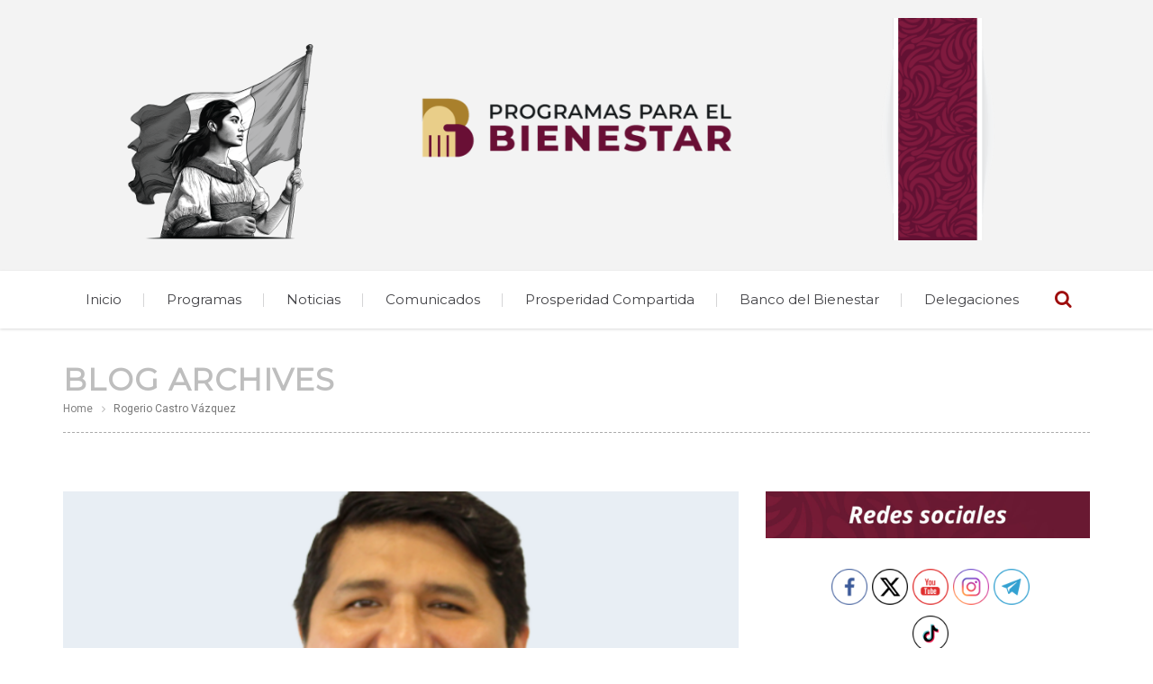

--- FILE ---
content_type: text/html; charset=UTF-8
request_url: https://programasparaelbienestar.gob.mx/position/yucatan/
body_size: 11757
content:
<!DOCTYPE html>
<!--[if lte IE 8]>              <html class="ie8 no-js" lang="es-MX">     <![endif]-->
<!--[if IE 9]>					<html class="ie9 no-js" lang="es-MX">     <![endif]-->
<!--[if !(IE)]><!-->			<html class="not-ie no-js" lang="es-MX">  <!--<![endif]-->
	<head>
		<meta http-equiv="Content-Type" content="text/html; charset=UTF-8" />
		<meta name="viewport" content="width=device-width, initial-scale=1, maximum-scale=1" />
		<!--[if ie]><meta http-equiv='X-UA-Compatible' content="IE=edge,IE=9,IE=8,chrome=1" /><![endif]-->
		<link rel="shortcut icon" href="https://programasparaelbienestar.gob.mx/wp-content/themes/diplomat/favicon.ico" type="image/x-icon" />
		<link rel="alternate" type="application/rss+xml" title="Programas para el Bienestar RSS Feed" href="https://programasparaelbienestar.gob.mx/feed/" />
		<link rel="pingback" href="https://programasparaelbienestar.gob.mx/xmlrpc.php" />

		
		<title>Yucatán &#8211; Programas para el Bienestar</title>
		<style type="text/css" media="print">#wpadminbar { display: none; }</style>
		<script type="text/javascript">
						var site_url = "https://programasparaelbienestar.gob.mx";
			var capcha_image_url = "https://programasparaelbienestar.gob.mx/wp-content/themes/diplomat/helper/capcha/image.php/";
			var template_directory = "https://programasparaelbienestar.gob.mx/wp-content/themes/diplomat/";
			var ajaxurl = "https://programasparaelbienestar.gob.mx/wp-admin/admin-ajax.php";
			var ajax_nonce = "40c08cf4ca";
			var lang_enter_correctly = "Please enter correct";
			var lang_sended_succsessfully = "Your message has been sent successfully!";
			var lang_server_failed = "Server failed. Send later";
			var lang_any = "Any";
			var lang_home = "Home";
			var lang_attach_more_else = "You cant add more else attachments!";
			var lang_loading = "Loading ...";
			var lang_mail_sending = "Mail sending ...";
			var charcount = "3";
			var widget_advanced_search = "1";
			var menu_advanced_search = "1";
			var fixed_menu = "1";
			var appearing_speed = "50";
		</script>
		<meta name='robots' content='max-image-preview:large' />
<link rel='dns-prefetch' href='//fonts.googleapis.com' />
<link rel='dns-prefetch' href='//s.w.org' />
<link rel="alternate" type="application/rss+xml" title="Programas para el Bienestar &raquo; Feed" href="https://programasparaelbienestar.gob.mx/feed/" />
<link rel="alternate" type="application/rss+xml" title="Programas para el Bienestar &raquo; Yucatán Position Feed" href="https://programasparaelbienestar.gob.mx/position/yucatan/feed/" />
<script type="text/javascript">
window._wpemojiSettings = {"baseUrl":"https:\/\/s.w.org\/images\/core\/emoji\/13.1.0\/72x72\/","ext":".png","svgUrl":"https:\/\/s.w.org\/images\/core\/emoji\/13.1.0\/svg\/","svgExt":".svg","source":{"concatemoji":"https:\/\/programasparaelbienestar.gob.mx\/wp-includes\/js\/wp-emoji-release.min.js?ver=5.9.1"}};
/*! This file is auto-generated */
!function(e,a,t){var n,r,o,i=a.createElement("canvas"),p=i.getContext&&i.getContext("2d");function s(e,t){var a=String.fromCharCode;p.clearRect(0,0,i.width,i.height),p.fillText(a.apply(this,e),0,0);e=i.toDataURL();return p.clearRect(0,0,i.width,i.height),p.fillText(a.apply(this,t),0,0),e===i.toDataURL()}function c(e){var t=a.createElement("script");t.src=e,t.defer=t.type="text/javascript",a.getElementsByTagName("head")[0].appendChild(t)}for(o=Array("flag","emoji"),t.supports={everything:!0,everythingExceptFlag:!0},r=0;r<o.length;r++)t.supports[o[r]]=function(e){if(!p||!p.fillText)return!1;switch(p.textBaseline="top",p.font="600 32px Arial",e){case"flag":return s([127987,65039,8205,9895,65039],[127987,65039,8203,9895,65039])?!1:!s([55356,56826,55356,56819],[55356,56826,8203,55356,56819])&&!s([55356,57332,56128,56423,56128,56418,56128,56421,56128,56430,56128,56423,56128,56447],[55356,57332,8203,56128,56423,8203,56128,56418,8203,56128,56421,8203,56128,56430,8203,56128,56423,8203,56128,56447]);case"emoji":return!s([10084,65039,8205,55357,56613],[10084,65039,8203,55357,56613])}return!1}(o[r]),t.supports.everything=t.supports.everything&&t.supports[o[r]],"flag"!==o[r]&&(t.supports.everythingExceptFlag=t.supports.everythingExceptFlag&&t.supports[o[r]]);t.supports.everythingExceptFlag=t.supports.everythingExceptFlag&&!t.supports.flag,t.DOMReady=!1,t.readyCallback=function(){t.DOMReady=!0},t.supports.everything||(n=function(){t.readyCallback()},a.addEventListener?(a.addEventListener("DOMContentLoaded",n,!1),e.addEventListener("load",n,!1)):(e.attachEvent("onload",n),a.attachEvent("onreadystatechange",function(){"complete"===a.readyState&&t.readyCallback()})),(n=t.source||{}).concatemoji?c(n.concatemoji):n.wpemoji&&n.twemoji&&(c(n.twemoji),c(n.wpemoji)))}(window,document,window._wpemojiSettings);
</script>
<style type="text/css">
img.wp-smiley,
img.emoji {
	display: inline !important;
	border: none !important;
	box-shadow: none !important;
	height: 1em !important;
	width: 1em !important;
	margin: 0 0.07em !important;
	vertical-align: -0.1em !important;
	background: none !important;
	padding: 0 !important;
}
</style>
	<link rel='stylesheet' id='tmm_google_fonts-css'  href='https://fonts.googleapis.com/css?family=Roboto+Slab%7CRoboto%7CPT+Serif%7CDroid+Serif%7CMontserrat&#038;subset=latin%2Ccyrillic&#038;ver=5.9.1' type='text/css' media='all' />
<link rel='stylesheet' id='tmm_fontello-css'  href='https://programasparaelbienestar.gob.mx/wp-content/plugins/tmm_content_composer/css/fontello.css?ver=5.9.1' type='text/css' media='all' />
<link rel='stylesheet' id='wp-block-library-css'  href='https://programasparaelbienestar.gob.mx/wp-includes/css/dist/block-library/style.min.css?ver=5.9.1' type='text/css' media='all' />
<style id='global-styles-inline-css' type='text/css'>
body{--wp--preset--color--black: #000000;--wp--preset--color--cyan-bluish-gray: #abb8c3;--wp--preset--color--white: #ffffff;--wp--preset--color--pale-pink: #f78da7;--wp--preset--color--vivid-red: #cf2e2e;--wp--preset--color--luminous-vivid-orange: #ff6900;--wp--preset--color--luminous-vivid-amber: #fcb900;--wp--preset--color--light-green-cyan: #7bdcb5;--wp--preset--color--vivid-green-cyan: #00d084;--wp--preset--color--pale-cyan-blue: #8ed1fc;--wp--preset--color--vivid-cyan-blue: #0693e3;--wp--preset--color--vivid-purple: #9b51e0;--wp--preset--gradient--vivid-cyan-blue-to-vivid-purple: linear-gradient(135deg,rgba(6,147,227,1) 0%,rgb(155,81,224) 100%);--wp--preset--gradient--light-green-cyan-to-vivid-green-cyan: linear-gradient(135deg,rgb(122,220,180) 0%,rgb(0,208,130) 100%);--wp--preset--gradient--luminous-vivid-amber-to-luminous-vivid-orange: linear-gradient(135deg,rgba(252,185,0,1) 0%,rgba(255,105,0,1) 100%);--wp--preset--gradient--luminous-vivid-orange-to-vivid-red: linear-gradient(135deg,rgba(255,105,0,1) 0%,rgb(207,46,46) 100%);--wp--preset--gradient--very-light-gray-to-cyan-bluish-gray: linear-gradient(135deg,rgb(238,238,238) 0%,rgb(169,184,195) 100%);--wp--preset--gradient--cool-to-warm-spectrum: linear-gradient(135deg,rgb(74,234,220) 0%,rgb(151,120,209) 20%,rgb(207,42,186) 40%,rgb(238,44,130) 60%,rgb(251,105,98) 80%,rgb(254,248,76) 100%);--wp--preset--gradient--blush-light-purple: linear-gradient(135deg,rgb(255,206,236) 0%,rgb(152,150,240) 100%);--wp--preset--gradient--blush-bordeaux: linear-gradient(135deg,rgb(254,205,165) 0%,rgb(254,45,45) 50%,rgb(107,0,62) 100%);--wp--preset--gradient--luminous-dusk: linear-gradient(135deg,rgb(255,203,112) 0%,rgb(199,81,192) 50%,rgb(65,88,208) 100%);--wp--preset--gradient--pale-ocean: linear-gradient(135deg,rgb(255,245,203) 0%,rgb(182,227,212) 50%,rgb(51,167,181) 100%);--wp--preset--gradient--electric-grass: linear-gradient(135deg,rgb(202,248,128) 0%,rgb(113,206,126) 100%);--wp--preset--gradient--midnight: linear-gradient(135deg,rgb(2,3,129) 0%,rgb(40,116,252) 100%);--wp--preset--duotone--dark-grayscale: url('#wp-duotone-dark-grayscale');--wp--preset--duotone--grayscale: url('#wp-duotone-grayscale');--wp--preset--duotone--purple-yellow: url('#wp-duotone-purple-yellow');--wp--preset--duotone--blue-red: url('#wp-duotone-blue-red');--wp--preset--duotone--midnight: url('#wp-duotone-midnight');--wp--preset--duotone--magenta-yellow: url('#wp-duotone-magenta-yellow');--wp--preset--duotone--purple-green: url('#wp-duotone-purple-green');--wp--preset--duotone--blue-orange: url('#wp-duotone-blue-orange');--wp--preset--font-size--small: 13px;--wp--preset--font-size--medium: 20px;--wp--preset--font-size--large: 36px;--wp--preset--font-size--x-large: 42px;}.has-black-color{color: var(--wp--preset--color--black) !important;}.has-cyan-bluish-gray-color{color: var(--wp--preset--color--cyan-bluish-gray) !important;}.has-white-color{color: var(--wp--preset--color--white) !important;}.has-pale-pink-color{color: var(--wp--preset--color--pale-pink) !important;}.has-vivid-red-color{color: var(--wp--preset--color--vivid-red) !important;}.has-luminous-vivid-orange-color{color: var(--wp--preset--color--luminous-vivid-orange) !important;}.has-luminous-vivid-amber-color{color: var(--wp--preset--color--luminous-vivid-amber) !important;}.has-light-green-cyan-color{color: var(--wp--preset--color--light-green-cyan) !important;}.has-vivid-green-cyan-color{color: var(--wp--preset--color--vivid-green-cyan) !important;}.has-pale-cyan-blue-color{color: var(--wp--preset--color--pale-cyan-blue) !important;}.has-vivid-cyan-blue-color{color: var(--wp--preset--color--vivid-cyan-blue) !important;}.has-vivid-purple-color{color: var(--wp--preset--color--vivid-purple) !important;}.has-black-background-color{background-color: var(--wp--preset--color--black) !important;}.has-cyan-bluish-gray-background-color{background-color: var(--wp--preset--color--cyan-bluish-gray) !important;}.has-white-background-color{background-color: var(--wp--preset--color--white) !important;}.has-pale-pink-background-color{background-color: var(--wp--preset--color--pale-pink) !important;}.has-vivid-red-background-color{background-color: var(--wp--preset--color--vivid-red) !important;}.has-luminous-vivid-orange-background-color{background-color: var(--wp--preset--color--luminous-vivid-orange) !important;}.has-luminous-vivid-amber-background-color{background-color: var(--wp--preset--color--luminous-vivid-amber) !important;}.has-light-green-cyan-background-color{background-color: var(--wp--preset--color--light-green-cyan) !important;}.has-vivid-green-cyan-background-color{background-color: var(--wp--preset--color--vivid-green-cyan) !important;}.has-pale-cyan-blue-background-color{background-color: var(--wp--preset--color--pale-cyan-blue) !important;}.has-vivid-cyan-blue-background-color{background-color: var(--wp--preset--color--vivid-cyan-blue) !important;}.has-vivid-purple-background-color{background-color: var(--wp--preset--color--vivid-purple) !important;}.has-black-border-color{border-color: var(--wp--preset--color--black) !important;}.has-cyan-bluish-gray-border-color{border-color: var(--wp--preset--color--cyan-bluish-gray) !important;}.has-white-border-color{border-color: var(--wp--preset--color--white) !important;}.has-pale-pink-border-color{border-color: var(--wp--preset--color--pale-pink) !important;}.has-vivid-red-border-color{border-color: var(--wp--preset--color--vivid-red) !important;}.has-luminous-vivid-orange-border-color{border-color: var(--wp--preset--color--luminous-vivid-orange) !important;}.has-luminous-vivid-amber-border-color{border-color: var(--wp--preset--color--luminous-vivid-amber) !important;}.has-light-green-cyan-border-color{border-color: var(--wp--preset--color--light-green-cyan) !important;}.has-vivid-green-cyan-border-color{border-color: var(--wp--preset--color--vivid-green-cyan) !important;}.has-pale-cyan-blue-border-color{border-color: var(--wp--preset--color--pale-cyan-blue) !important;}.has-vivid-cyan-blue-border-color{border-color: var(--wp--preset--color--vivid-cyan-blue) !important;}.has-vivid-purple-border-color{border-color: var(--wp--preset--color--vivid-purple) !important;}.has-vivid-cyan-blue-to-vivid-purple-gradient-background{background: var(--wp--preset--gradient--vivid-cyan-blue-to-vivid-purple) !important;}.has-light-green-cyan-to-vivid-green-cyan-gradient-background{background: var(--wp--preset--gradient--light-green-cyan-to-vivid-green-cyan) !important;}.has-luminous-vivid-amber-to-luminous-vivid-orange-gradient-background{background: var(--wp--preset--gradient--luminous-vivid-amber-to-luminous-vivid-orange) !important;}.has-luminous-vivid-orange-to-vivid-red-gradient-background{background: var(--wp--preset--gradient--luminous-vivid-orange-to-vivid-red) !important;}.has-very-light-gray-to-cyan-bluish-gray-gradient-background{background: var(--wp--preset--gradient--very-light-gray-to-cyan-bluish-gray) !important;}.has-cool-to-warm-spectrum-gradient-background{background: var(--wp--preset--gradient--cool-to-warm-spectrum) !important;}.has-blush-light-purple-gradient-background{background: var(--wp--preset--gradient--blush-light-purple) !important;}.has-blush-bordeaux-gradient-background{background: var(--wp--preset--gradient--blush-bordeaux) !important;}.has-luminous-dusk-gradient-background{background: var(--wp--preset--gradient--luminous-dusk) !important;}.has-pale-ocean-gradient-background{background: var(--wp--preset--gradient--pale-ocean) !important;}.has-electric-grass-gradient-background{background: var(--wp--preset--gradient--electric-grass) !important;}.has-midnight-gradient-background{background: var(--wp--preset--gradient--midnight) !important;}.has-small-font-size{font-size: var(--wp--preset--font-size--small) !important;}.has-medium-font-size{font-size: var(--wp--preset--font-size--medium) !important;}.has-large-font-size{font-size: var(--wp--preset--font-size--large) !important;}.has-x-large-font-size{font-size: var(--wp--preset--font-size--x-large) !important;}
</style>
<link rel='stylesheet' id='wpsm_counter-font-awesome-front-css'  href='https://programasparaelbienestar.gob.mx/wp-content/plugins/counter-number-showcase/assets/css/font-awesome/css/font-awesome.min.css?ver=5.9.1' type='text/css' media='all' />
<link rel='stylesheet' id='wpsm_counter_bootstrap-front-css'  href='https://programasparaelbienestar.gob.mx/wp-content/plugins/counter-number-showcase/assets/css/bootstrap-front.css?ver=5.9.1' type='text/css' media='all' />
<link rel='stylesheet' id='wpsm_counter_column-css'  href='https://programasparaelbienestar.gob.mx/wp-content/plugins/counter-number-showcase/assets/css/counter-column.css?ver=5.9.1' type='text/css' media='all' />
<link rel='stylesheet' id='SFSImainCss-css'  href='https://programasparaelbienestar.gob.mx/wp-content/plugins/ultimate-social-media-icons/css/sfsi-style.css?ver=2.9.5' type='text/css' media='all' />
<link rel='stylesheet' id='tmm_theme_style-css'  href='https://programasparaelbienestar.gob.mx/wp-content/themes/diplomat/css/styles.css?ver=5.9.1' type='text/css' media='all' />
<link rel='stylesheet' id='tmm_custom2-css'  href='https://programasparaelbienestar.gob.mx/wp-content/themes/diplomat/css/custom2.css?ver=5.9.1' type='text/css' media='all' />
<!--n2css--><script type='text/javascript' src='https://programasparaelbienestar.gob.mx/wp-includes/js/jquery/jquery.min.js?ver=3.6.0' id='jquery-core-js'></script>
<script type='text/javascript' src='https://programasparaelbienestar.gob.mx/wp-includes/js/jquery/jquery-migrate.min.js?ver=3.3.2' id='jquery-migrate-js'></script>
<script type='text/javascript' src='https://programasparaelbienestar.gob.mx/wp-content/themes/diplomat/js/modernizr.min.js?ver=5.9.1' id='tmm_modernizr-js'></script>
<link rel="EditURI" type="application/rsd+xml" title="RSD" href="https://programasparaelbienestar.gob.mx/xmlrpc.php?rsd" />
<link rel="wlwmanifest" type="application/wlwmanifest+xml" href="https://programasparaelbienestar.gob.mx/wp-includes/wlwmanifest.xml" /> 
<meta name="generator" content="WordPress 5.9.1" />
<meta name="follow.[base64]" content="6kjLPx0mmrwmBzq4fTCv"/><meta property="og:image:secure_url" content="https://programasparaelbienestar.gob.mx/wp-content/uploads/2022/03/Rogerio-Castro-Vazquez-Delegacion-Yucatán.png" data-id="sfsi"><meta property="twitter:card" content="summary_large_image" data-id="sfsi"><meta property="twitter:image" content="https://programasparaelbienestar.gob.mx/wp-content/uploads/2022/03/Rogerio-Castro-Vazquez-Delegacion-Yucatán.png" data-id="sfsi"><meta property="og:image:type" content="" data-id="sfsi" /><meta property="og:image:width" content="560" data-id="sfsi" /><meta property="og:image:height" content="390" data-id="sfsi" /><meta property="og:url" content="https://programasparaelbienestar.gob.mx/team-page/lic-joaquin-diaz-mena/" data-id="sfsi" /><meta property="og:description" content="" data-id="sfsi" /><meta property="og:title" content="Rogerio Castro Vázquez" data-id="sfsi" /><style type="text/css" id="custom-background-css">
body.custom-background { background-color: #ffffff; }
</style>
	<link rel="icon" href="https://programasparaelbienestar.gob.mx/wp-content/uploads/2024/12/cropped-favicono-programas-32x32.png" sizes="32x32" />
<link rel="icon" href="https://programasparaelbienestar.gob.mx/wp-content/uploads/2024/12/cropped-favicono-programas-192x192.png" sizes="192x192" />
<link rel="apple-touch-icon" href="https://programasparaelbienestar.gob.mx/wp-content/uploads/2024/12/cropped-favicono-programas-180x180.png" />
<meta name="msapplication-TileImage" content="https://programasparaelbienestar.gob.mx/wp-content/uploads/2024/12/cropped-favicono-programas-270x270.png" />
		<style type="text/css" id="wp-custom-css">
			.header.type-1 .header-middle {
    background-color: #F3F3F3;
	
}

#footer .footer-top {
    padding: 3.75rem 0;
    background-color: #611232;
}

#footer .footer-bottom {
    background-color: #611232;
    padding: 2.5rem 0;
    position: absolute;
    width: 100%;
    min-height: 90px;
    bottom: 0;
    border-top: 4px solid #611232;
    margin: 0 auto;
    z-index: 1;
}

#footer .footer-bottom .copyright, #footer .footer-bottom .developed {
    color: #FFFFFF;
    font-family: "Roboto", sans-serif;
    font-size: 0.75rem;
}		</style>
		<!-- Global site tag (gtag.js) - Google Analytics -->
<script async src="https://www.googletagmanager.com/gtag/js?id=G-R3QSMTZGSZ"></script>
<script>
  window.dataLayer = window.dataLayer || [];
  function gtag(){dataLayer.push(arguments);}
  gtag('js', new Date());

  gtag('config', 'G-R3QSMTZGSZ');
</script>	
                              <script>!function(e){var n="https://s.go-mpulse.net/boomerang/";if("False"=="True")e.BOOMR_config=e.BOOMR_config||{},e.BOOMR_config.PageParams=e.BOOMR_config.PageParams||{},e.BOOMR_config.PageParams.pci=!0,n="https://s2.go-mpulse.net/boomerang/";if(window.BOOMR_API_key="XMPNA-C2YRE-XKQ5U-EKLZ7-9BSEJ",function(){function e(){if(!o){var e=document.createElement("script");e.id="boomr-scr-as",e.src=window.BOOMR.url,e.async=!0,i.parentNode.appendChild(e),o=!0}}function t(e){o=!0;var n,t,a,r,d=document,O=window;if(window.BOOMR.snippetMethod=e?"if":"i",t=function(e,n){var t=d.createElement("script");t.id=n||"boomr-if-as",t.src=window.BOOMR.url,BOOMR_lstart=(new Date).getTime(),e=e||d.body,e.appendChild(t)},!window.addEventListener&&window.attachEvent&&navigator.userAgent.match(/MSIE [67]\./))return window.BOOMR.snippetMethod="s",void t(i.parentNode,"boomr-async");a=document.createElement("IFRAME"),a.src="about:blank",a.title="",a.role="presentation",a.loading="eager",r=(a.frameElement||a).style,r.width=0,r.height=0,r.border=0,r.display="none",i.parentNode.appendChild(a);try{O=a.contentWindow,d=O.document.open()}catch(_){n=document.domain,a.src="javascript:var d=document.open();d.domain='"+n+"';void(0);",O=a.contentWindow,d=O.document.open()}if(n)d._boomrl=function(){this.domain=n,t()},d.write("<bo"+"dy onload='document._boomrl();'>");else if(O._boomrl=function(){t()},O.addEventListener)O.addEventListener("load",O._boomrl,!1);else if(O.attachEvent)O.attachEvent("onload",O._boomrl);d.close()}function a(e){window.BOOMR_onload=e&&e.timeStamp||(new Date).getTime()}if(!window.BOOMR||!window.BOOMR.version&&!window.BOOMR.snippetExecuted){window.BOOMR=window.BOOMR||{},window.BOOMR.snippetStart=(new Date).getTime(),window.BOOMR.snippetExecuted=!0,window.BOOMR.snippetVersion=12,window.BOOMR.url=n+"XMPNA-C2YRE-XKQ5U-EKLZ7-9BSEJ";var i=document.currentScript||document.getElementsByTagName("script")[0],o=!1,r=document.createElement("link");if(r.relList&&"function"==typeof r.relList.supports&&r.relList.supports("preload")&&"as"in r)window.BOOMR.snippetMethod="p",r.href=window.BOOMR.url,r.rel="preload",r.as="script",r.addEventListener("load",e),r.addEventListener("error",function(){t(!0)}),setTimeout(function(){if(!o)t(!0)},3e3),BOOMR_lstart=(new Date).getTime(),i.parentNode.appendChild(r);else t(!1);if(window.addEventListener)window.addEventListener("load",a,!1);else if(window.attachEvent)window.attachEvent("onload",a)}}(),"".length>0)if(e&&"performance"in e&&e.performance&&"function"==typeof e.performance.setResourceTimingBufferSize)e.performance.setResourceTimingBufferSize();!function(){if(BOOMR=e.BOOMR||{},BOOMR.plugins=BOOMR.plugins||{},!BOOMR.plugins.AK){var n=""=="true"?1:0,t="",a="amh6huyxzvm342lk7anq-f-961ac10d7-clientnsv4-s.akamaihd.net",i="false"=="true"?2:1,o={"ak.v":"39","ak.cp":"1727046","ak.ai":parseInt("1117840",10),"ak.ol":"0","ak.cr":8,"ak.ipv":4,"ak.proto":"h2","ak.rid":"47e2f97b","ak.r":38938,"ak.a2":n,"ak.m":"dscb","ak.n":"essl","ak.bpcip":"3.15.227.0","ak.cport":45220,"ak.gh":"23.55.170.190","ak.quicv":"","ak.tlsv":"tls1.3","ak.0rtt":"","ak.0rtt.ed":"","ak.csrc":"-","ak.acc":"","ak.t":"1768618011","ak.ak":"hOBiQwZUYzCg5VSAfCLimQ==i9izTiKYJ6+E226PGKt3S9Spi7bFyfGUwDvO9NiNn93GvhtGcFKLZ2rIyNm30O31/uLTn4FjEDY/RDc1kQPIJOn2Ap85Ft5azNFI+u9ah2pAPeb3lh223GEhBiQOiBRDyTftGSZaVYhQAcRRNT+GF7QA1l7cuIld86TdeMKJ+L/84frqn2/VpInS0gxZUAMq1yTuJvpX01i+8aNGAd/x7fQIM40qhbOnCVrKnrLQ0uXUEFRKuK4l2A5BV5slx6Vc9BlVuTVl4qHGZ4Tw+/9AyJA9fsYrjx8lqqWKYTbopq3Qpk++VdrDdZKKiUfrUMZmX1BDsTEichvWVvZ/rSWmLo2ZYV0E8ardruHBHp91mM0R1g1d/YQDI6EeEF3vGblAFqBxRM4+HDS8UhfBMhozBFcR+f5xSdiYLiyuTo9Ay/g=","ak.pv":"3","ak.dpoabenc":"","ak.tf":i};if(""!==t)o["ak.ruds"]=t;var r={i:!1,av:function(n){var t="http.initiator";if(n&&(!n[t]||"spa_hard"===n[t]))o["ak.feo"]=void 0!==e.aFeoApplied?1:0,BOOMR.addVar(o)},rv:function(){var e=["ak.bpcip","ak.cport","ak.cr","ak.csrc","ak.gh","ak.ipv","ak.m","ak.n","ak.ol","ak.proto","ak.quicv","ak.tlsv","ak.0rtt","ak.0rtt.ed","ak.r","ak.acc","ak.t","ak.tf"];BOOMR.removeVar(e)}};BOOMR.plugins.AK={akVars:o,akDNSPreFetchDomain:a,init:function(){if(!r.i){var e=BOOMR.subscribe;e("before_beacon",r.av,null,null),e("onbeacon",r.rv,null,null),r.i=!0}return this},is_complete:function(){return!0}}}}()}(window);</script></head>

	<body class="archive tax-position term-yucatan term-43 custom-background header-fixed animated sfsi_actvite_theme_thin">

	<div id="fb-root"></div>
	<script>(function(d, s, id) {
			var js, fjs = d.getElementsByTagName(s)[0];
			if (d.getElementById(id)) return;
			js = d.createElement(s); js.id = id;
			js.src = "//connect.facebook.net/en_US/sdk.js#xfbml=1&version=v2.4";
			fjs.parentNode.insertBefore(js, fjs);
		}(document, 'script', 'facebook-jssdk'));</script>

       
		<div id="fb-root"></div>
                	
        <!-- - - - - - - - - - - - - - Wrapper - - - - - - - - - - - - - - - - -->

        <div id="wrapper">

	        <!-- - - - - - - - - - - - - Mobile Menu - - - - - - - - - - - - - - -->

	        <nav id="mobile-advanced" class="mobile-advanced"></nav>

	        <!-- - - - - - - - - - - - end Mobile Menu - - - - - - - - - - - - - -->
                
            <!-- - - - - - - - - - - - Header - - - - - - - - - - - - - -->

            
<header id="header" class="header type-1">

	<div class="header-top">

		<div class="row">

			<div class="large-12 columns">

				
<ul class="social-icons">

	
</ul><!--/ .social-icons-->
			</div>

		</div><!--/ .row-->

	</div><!--/ .header-top-->

	<div class="header-middle">

		<div class="row">

			<div class="large-12 columns">
				<div class="header-middle-entry">

						<div class="logo">
		<a class="tmm_logo" title="Toda la información de los Programas para el Bienestar del Gobierno de México" href="https://programasparaelbienestar.gob.mx">
			<img height="562" width="2592" src="https://programasparaelbienestar.gob.mx/wp-content/uploads/2025/01/header-sintexturaysinpleca.png" alt="Toda la información de los Programas para el Bienestar del Gobierno de México" />
		</a>
	</div>
	
					<div class="account">

						
						<!-- - - - - - - - - - - - - Donate Button - - - - - - - - - - - - - - -->

							
						<!-- - - - - - - - - - - - - end Donate Button - - - - - - - - - - - - -->

					</div>

				</div>
			</div>

		</div><!--/ .row-->

	</div><!--/ .header-middle-->

	<div class="header-bottom">

		<div class="row">

			<div class="large-12 columns">

				<nav id="navigation" class="navigation top-bar" data-topbar role="navigation">

						<div class="menu-primary-menu-container"><ul id="menu-primary-menu" class="menu"><li id="menu-item-42" class="menu-item menu-item-type-post_type menu-item-object-page menu-item-home menu-item-42"><a href="https://programasparaelbienestar.gob.mx/">Inicio</a><div class="mega-menu"></li>
<li id="menu-item-62" class="menu-item menu-item-type-post_type menu-item-object-page menu-item-62"><a href="https://programasparaelbienestar.gob.mx/programas-bienestar/">Programas</a></li>
<li id="menu-item-99" class="menu-item menu-item-type-post_type menu-item-object-page menu-item-99"><a href="https://programasparaelbienestar.gob.mx/noticias/">Noticias</a></li>
<li id="menu-item-409" class="menu-item menu-item-type-post_type menu-item-object-page menu-item-409"><a href="https://programasparaelbienestar.gob.mx/comunicados/">Comunicados</a></li>
<li id="menu-item-6031" class="menu-item menu-item-type-custom menu-item-object-custom menu-item-6031"><a href="https://programasparaelbienestar.gob.mx/prosperidad-compartida-el-segundo-piso-de-la-cuarta-transformacion/">Prosperidad Compartida</a></li>
<li id="menu-item-5698" class="menu-item menu-item-type-custom menu-item-object-custom menu-item-5698"><a href="https://programasparaelbienestar.gob.mx/mapa-banco-del-bienestar-sucursales-retiros/">Banco del Bienestar</a></li>
<li id="menu-item-644" class="menu-item menu-item-type-post_type menu-item-object-page menu-item-644"><a href="https://programasparaelbienestar.gob.mx/delegaciones-estatales/">Delegaciones</a></li>
</ul></div>						

<div class="search-form-nav">
	<form method="get" id="searchform-696af69667355" action="https://programasparaelbienestar.gob.mx/">
		<fieldset>
			<input placeholder="Search" type="text" name="s" autocomplete="off" value="" class="advanced_search" />
			<button type="submit" class="submit-search">Search</button>
		</fieldset>
	</form>
</div>

						
				</nav><!--/ .navigation-->


			</div>

		</div><!--/ .row-->

	</div><!--/ .header-bottom-->

</header><!--/ #header-->

            <!-- - - - - - - - - - - - end Header - - - - - - - - - - - - - -->
                

			<!-- - - - - - - - - - - - - - Main - - - - - - - - - - - - - - - - -->

	        
			<main id="content" class="row sbr">

				
	<div class="large-12 columns">
		<div class="page-title">

			
				


				
													

				
					
																			
													<h1>
																	Blog Archives															</h1>

						
					
							

			
					<div class="breadcrumbs">
						<a href="https://programasparaelbienestar.gob.mx" title="">Home</a> Rogerio Castro Vázquez 					</div><!--/ .breadcrumbs-->

					
		</div>
	</div>


				<section id="main" class="medium-8 large-8 columns">
	<div id="post-area">
	
		<article id="post-162" class="post full-width slideUp2x post-162 team-page type-team-page status-publish has-post-thumbnail hentry position-yucatan">

			
	<a href="https://programasparaelbienestar.gob.mx/team-page/lic-joaquin-diaz-mena/" class="image-post item-overlay " >
		<img  src="https://programasparaelbienestar.gob.mx/wp-content/uploads/2022/03/Rogerio-Castro-Vazquez-Delegacion-Yucatán-745x450.png" alt="Rogerio Castro Vázquez" />
	</a>

	
			
				<header class="entry-header">

					<h2 class="entry-title"><a href="https://programasparaelbienestar.gob.mx/team-page/lic-joaquin-diaz-mena/">Rogerio Castro Vázquez</a></h2>

				</header>

				<div class="entry-content">
					<p>Calle 21 #499-A y #501, entre C 58-A y 25, Col. Alcalá Martín, Mérida, Yucatán. E-mail: programas.yuc@bienestar.gob.mx Teléfono: 999-926-6004 ...</p>				</div>

			
			<footer class="entry-footer">
							</footer>

		</article>

			</div>
	<!-- - - - - - - - - - - - Pagination - - - - - - - - - - - - - - -->
<!-- - - - - - - - - - - end Pagination - - - - - - - - - - - - - -->

	</section>

	<aside id="sidebar" class="medium-4 large-4 columns"><div id="block-27" class="widget widget_block widget_media_image">
<figure class="wp-block-image size-large"><img loading="lazy" width="1024" height="146" src="https://programasparaelbienestar.gob.mx/wp-content/uploads/2024/12/bannercito-1024x146.jpg" alt="" class="wp-image-5330" srcset="https://programasparaelbienestar.gob.mx/wp-content/uploads/2024/12/bannercito-1024x146.jpg 1024w, https://programasparaelbienestar.gob.mx/wp-content/uploads/2024/12/bannercito-300x43.jpg 300w, https://programasparaelbienestar.gob.mx/wp-content/uploads/2024/12/bannercito-768x110.jpg 768w, https://programasparaelbienestar.gob.mx/wp-content/uploads/2024/12/bannercito.jpg 1400w" sizes="(max-width: 1024px) 100vw, 1024px" /></figure>
</div><div id="block-18" class="widget widget_block"><p><div class="sfsi_widget sfsi_shortcode_container"><div class="norm_row sfsi_wDiv "  style="width:225px;text-align:center;"><div style='width:40px; height:40px;margin-left:5px;margin-bottom:5px; ' class='sfsi_wicons shuffeldiv ' ><div class='inerCnt'><a class=' sficn' data-effect='' target='_blank'  href='https://www.facebook.com/apoyosbienestar' id='sfsiid_facebook_icon' style='width:40px;height:40px;opacity:1;'  ><img data-pin-nopin='true' alt='Facebook' title='Facebook' src='https://programasparaelbienestar.gob.mx/wp-content/plugins/ultimate-social-media-icons/images/icons_theme/thin/thin_facebook.png' width='40' height='40' style='' class='sfcm sfsi_wicon ' data-effect=''   /></a></div></div><div style='width:40px; height:40px;margin-left:5px;margin-bottom:5px; ' class='sfsi_wicons shuffeldiv ' ><div class='inerCnt'><a class=' sficn' data-effect='' target='_blank'  href='https://twitter.com/apoyosbienestar' id='sfsiid_twitter_icon' style='width:40px;height:40px;opacity:1;'  ><img data-pin-nopin='true' alt='Twitter' title='Twitter' src='https://programasparaelbienestar.gob.mx/wp-content/plugins/ultimate-social-media-icons/images/icons_theme/thin/thin_twitter.png' width='40' height='40' style='' class='sfcm sfsi_wicon ' data-effect=''   /></a></div></div><div style='width:40px; height:40px;margin-left:5px;margin-bottom:5px; ' class='sfsi_wicons shuffeldiv ' ><div class='inerCnt'><a class=' sficn' data-effect='' target='_blank'  href='https://www.youtube.com/channel/UCoxgzK4G8_FIjipecmFMoZw' id='sfsiid_youtube_icon' style='width:40px;height:40px;opacity:1;'  ><img data-pin-nopin='true' alt='YouTube' title='YouTube' src='https://programasparaelbienestar.gob.mx/wp-content/plugins/ultimate-social-media-icons/images/icons_theme/thin/thin_youtube.png' width='40' height='40' style='' class='sfcm sfsi_wicon ' data-effect=''   /></a></div></div><div style='width:40px; height:40px;margin-left:5px;margin-bottom:5px; ' class='sfsi_wicons shuffeldiv ' ><div class='inerCnt'><a class=' sficn' data-effect='' target='_blank'  href='https://www.instagram.com/apoyosbienestar/' id='sfsiid_instagram_icon' style='width:40px;height:40px;opacity:1;'  ><img data-pin-nopin='true' alt='Instagram' title='Instagram' src='https://programasparaelbienestar.gob.mx/wp-content/plugins/ultimate-social-media-icons/images/icons_theme/thin/thin_instagram.png' width='40' height='40' style='' class='sfcm sfsi_wicon ' data-effect=''   /></a></div></div><div style='width:40px; height:40px;margin-left:5px;margin-bottom:5px; ' class='sfsi_wicons shuffeldiv ' ><div class='inerCnt'><a class=' sficn' data-effect='' target='_blank'  href='https://t.me/programasparaelbienestar?&text=programasparaelbienestar' id='sfsiid_telegram_icon' style='width:40px;height:40px;opacity:1;'  ><img data-pin-nopin='true' alt='' title='' src='https://programasparaelbienestar.gob.mx/wp-content/plugins/ultimate-social-media-icons/images/icons_theme/thin/thin_telegram.png' width='40' height='40' style='' class='sfcm sfsi_wicon sfsi_telegram_wicon sfsi_click_wicon' data-effect=''   /></a></div></div><div style='width:40px; height:40px;margin-left:5px;margin-bottom:5px; ' class='sfsi_wicons shuffeldiv ' ><div class='inerCnt'><a class=' sficn' data-effect='' target='_blank'  href='https://www.tiktok.com/@apoyosbienestar' id='sfsiid_tiktok_icon' style='width:40px;height:40px;opacity:1;'  ><img data-pin-nopin='true' alt='' title='' src='https://programasparaelbienestar.gob.mx/wp-content/plugins/ultimate-social-media-icons/images/icons_theme/thin/thin_tiktok.png' width='40' height='40' style='' class='sfcm sfsi_wicon ' data-effect=''   /></a></div></div></div ><div id="sfsi_holder" class="sfsi_holders" style="position: relative; float: left;width:100%;z-index:-1;"></div ><script>window.addEventListener("sfsi_functions_loaded", function()
			{
				if (typeof sfsi_widget_set == "function") {
					sfsi_widget_set();
				}
			}); </script><div style="clear: both;"></div></div></p>
</div><div id="block-26" class="widget widget_block widget_media_image">
<figure class="wp-block-image size-full"><a href="https://whatsapp.com/channel/0029Va530fR6RGJO7yhgoH0V" target="_blank"><img loading="lazy" width="700" height="238" src="https://programasparaelbienestar.gob.mx/wp-content/uploads/2024/12/Banner-whatsapp-portal.png" alt="" class="wp-image-5327" srcset="https://programasparaelbienestar.gob.mx/wp-content/uploads/2024/12/Banner-whatsapp-portal.png 700w, https://programasparaelbienestar.gob.mx/wp-content/uploads/2024/12/Banner-whatsapp-portal-300x102.png 300w" sizes="(max-width: 700px) 100vw, 700px" /></a></figure>
</div><div id="block-3" class="widget widget_block">
<div class="wp-container-696af69669330 wp-block-group"><div class="wp-block-group__inner-container"></div></div>
</div><div id="block-23" class="widget widget_block widget_media_image">
<figure class="wp-block-image size-full"><a href="https://programasparaelbienestar.gob.mx/mapa-banco-del-bienestar-sucursales-retiros/" target="_blank"><img loading="lazy" width="700" height="238" src="https://programasparaelbienestar.gob.mx/wp-content/uploads/2022/07/Botón_BB_Verde_1-1.png" alt="" class="wp-image-719" srcset="https://programasparaelbienestar.gob.mx/wp-content/uploads/2022/07/Botón_BB_Verde_1-1.png 700w, https://programasparaelbienestar.gob.mx/wp-content/uploads/2022/07/Botón_BB_Verde_1-1-300x102.png 300w" sizes="(max-width: 700px) 100vw, 700px" /></a></figure>
</div><div id="block-4" class="widget widget_block">
<div class="wp-container-696af6966979f wp-block-group"><div class="wp-block-group__inner-container">
<p><iframe loading="lazy" id="youtube-video" width="389" height="640" src="https://www.youtube.com/embed/w0PBYlgjoKA?autoplay=1&amp;mute=1" frameborder="0" allow="autoplay; encrypted-media" allowfullscreen=""></iframe></p>
<p><script><br />
    window.onload = function() {<br />
        var iframe = document.getElementById('youtube-video');<br />
        var videoID = 'w0PBYlgjoKA';<br />
        var autoplayUrl = 'https://www.youtube.com/embed/' + videoID + '?autoplay=1&mute=1&rel=0';<br />
        iframe.src = autoplayUrl;<br />
    };<br />
</script></p>
</div></div>
</div></aside>

	
	<div id="subscribeDialog" class="dialog">
		<div class="dialog-overlay"></div>
		<div class="dialog-content">
			<div class="morph-shape">
				<svg xmlns="http://www.w3.org/2000/svg" width="100%" height="100%" viewBox="0 0 560 280" preserveAspectRatio="none">
					<rect x="3" y="3" fill="none" width="556" height="276"/>
				</svg>
			</div>
			<div class="dialog-inner">
				<p class="message"></p>
				<i class="action-close" data-dialog-close>Close</i>
			</div>
			<div class="dialog-error" style="display: none;"></div>
		</div>
	</div>

</main><!--/ #content -->

<!-- - - - - - - - - - - - - end Main - - - - - - - - - - - - - - - - -->

<!-- - - - - - - - - - - - - - - Footer - - - - - - - - - - - - - - - - -->

<footer id="footer">

	
	<div class="footer-top">

		<div class="row">

			<div class="large-4 columns">

				<div id="block-40" class="widget widget_block widget_media_image">
<figure class="wp-block-image size-large"><a href="https://www.gob.mx/" target="_blank"><img loading="lazy" width="1024" height="325" src="https://programasparaelbienestar.gob.mx/wp-content/uploads/2025/02/GOBMEX-FONDOSDECOLOR-1024x325.png" alt="" class="wp-image-5590" srcset="https://programasparaelbienestar.gob.mx/wp-content/uploads/2025/02/GOBMEX-FONDOSDECOLOR-1024x325.png 1024w, https://programasparaelbienestar.gob.mx/wp-content/uploads/2025/02/GOBMEX-FONDOSDECOLOR-300x95.png 300w, https://programasparaelbienestar.gob.mx/wp-content/uploads/2025/02/GOBMEX-FONDOSDECOLOR-768x244.png 768w, https://programasparaelbienestar.gob.mx/wp-content/uploads/2025/02/GOBMEX-FONDOSDECOLOR-1536x488.png 1536w, https://programasparaelbienestar.gob.mx/wp-content/uploads/2025/02/GOBMEX-FONDOSDECOLOR.png 1920w" sizes="(max-width: 1024px) 100vw, 1024px" /></a></figure>
</div><div id="block-11" class="widget widget_block widget_text">
<p></p>
</div>
			</div>

			<div class="large-4 columns">

				<div id="block-54" class="widget widget_block widget_text">
<p class="has-white-color has-text-color"><strong>¿Qué es .gob.mx?</strong><br>Es el portal único de trámites, información y participación ciudadana. <a rel="noreferrer noopener" href="https://www.gob.mx/que-es-gobmx" target="_blank">Leer más</a></p>
</div><div id="block-55" class="widget widget_block widget_text">
<p class="has-white-color has-text-color"><a rel="noreferrer noopener" href="https://www.gob.mx/accesibilidad" target="_blank">Declaración de Accesibilidad</a></p>
</div><div id="block-50" class="widget widget_block widget_text">
<p class="has-white-color has-text-color"><a rel="noreferrer noopener" href="https://www.gob.mx/terminos" target="_blank">Términos y Condiciones</a></p>
</div><div id="block-51" class="widget widget_block widget_text">
<p></p>
</div><div id="block-52" class="widget widget_block widget_text">
<p></p>
</div><div id="block-53" class="widget widget_block widget_text">
<p></p>
</div>
			</div>

			<div class="large-4 columns">

				<div id="block-42" class="widget widget_block widget_text">
<p class="has-white-color has-text-color">Palacio Nacional<br><br>Plaza de la Constitución S/N, Col. Centro, Cuauhtémoc, Ciudad de México, CP. 06060</p>
</div>
			</div>

		</div><!--/ .row-->

	</div><!--/ .footer-top-->

	
	<div class="footer-bottom">

		<div class="row">

			<div class="large-6 columns">
				<div class="copyright">
					Copyright &copy; 2022. Programas para el Bienestar.				</div><!--/ .copyright-->
			</div>

			<div class="large-3 large-offset-3 columns">
				<div class="developed">
					Developed by <a target="_blank" href="http://webtemplatemasters.com">ThemeMakers</a>
				</div><!--/ .developed-->
			</div>

		</div><!--/ .row-->

	</div><!--/ .footer-bottom-->

</footer><!--/ #footer-->

<!-- - - - - - - - - - - - - end Footer - - - - - - - - - - - - - -->

</div><!--/ #wrapper-->

<!-- - - - - - - - - - - - end Wrapper - - - - - - - - - - - - - - -->

                <!--facebook like and share js -->
                <div id="fb-root"></div>
                <script>
                    (function(d, s, id) {
                        var js, fjs = d.getElementsByTagName(s)[0];
                        if (d.getElementById(id)) return;
                        js = d.createElement(s);
                        js.id = id;
                        js.src = "https://connect.facebook.net/en_US/sdk.js#xfbml=1&version=v3.2";
                        fjs.parentNode.insertBefore(js, fjs);
                    }(document, 'script', 'facebook-jssdk'));
                </script>
                <script>
window.addEventListener('sfsi_functions_loaded', function() {
    if (typeof sfsi_responsive_toggle == 'function') {
        sfsi_responsive_toggle(0);
        // console.log('sfsi_responsive_toggle');

    }
})
</script>
    <script>
        window.addEventListener('sfsi_functions_loaded', function () {
            if (typeof sfsi_plugin_version == 'function') {
                sfsi_plugin_version(2.77);
            }
        });

        function sfsi_processfurther(ref) {
            var feed_id = '[base64]';
            var feedtype = 8;
            var email = jQuery(ref).find('input[name="email"]').val();
            var filter = /^(([^<>()[\]\\.,;:\s@\"]+(\.[^<>()[\]\\.,;:\s@\"]+)*)|(\".+\"))@((\[[0-9]{1,3}\.[0-9]{1,3}\.[0-9]{1,3}\.[0-9]{1,3}\])|(([a-zA-Z\-0-9]+\.)+[a-zA-Z]{2,}))$/;
            if ((email != "Enter your email") && (filter.test(email))) {
                if (feedtype == "8") {
                    var url = "https://api.follow.it/subscription-form/" + feed_id + "/" + feedtype;
                    window.open(url, "popupwindow", "scrollbars=yes,width=1080,height=760");
                    return true;
                }
            } else {
                alert("Please enter email address");
                jQuery(ref).find('input[name="email"]').focus();
                return false;
            }
        }
    </script>
    <style type="text/css" aria-selected="true">
        .sfsi_subscribe_Popinner {
             width: 100% !important;

            height: auto !important;

         padding: 18px 0px !important;

            background-color: #ffffff !important;
        }

        .sfsi_subscribe_Popinner form {
            margin: 0 20px !important;
        }

        .sfsi_subscribe_Popinner h5 {
            font-family: Helvetica,Arial,sans-serif !important;

             font-weight: bold !important;   color:#000000 !important; font-size: 16px !important;   text-align:center !important; margin: 0 0 10px !important;
            padding: 0 !important;
        }

        .sfsi_subscription_form_field {
            margin: 5px 0 !important;
            width: 100% !important;
            display: inline-flex;
            display: -webkit-inline-flex;
        }

        .sfsi_subscription_form_field input {
            width: 100% !important;
            padding: 10px 0px !important;
        }

        .sfsi_subscribe_Popinner input[type=email] {
         font-family: Helvetica,Arial,sans-serif !important;   font-style:normal !important;  color: #000000 !important;   font-size:14px !important; text-align: center !important;        }

        .sfsi_subscribe_Popinner input[type=email]::-webkit-input-placeholder {

         font-family: Helvetica,Arial,sans-serif !important;   font-style:normal !important;  color:#000000 !important; font-size: 14px !important;   text-align:center !important;        }

        .sfsi_subscribe_Popinner input[type=email]:-moz-placeholder {
            /* Firefox 18- */
         font-family: Helvetica,Arial,sans-serif !important;   font-style:normal !important;   color:#000000 !important; font-size: 14px !important;   text-align:center !important;
        }

        .sfsi_subscribe_Popinner input[type=email]::-moz-placeholder {
            /* Firefox 19+ */
         font-family: Helvetica,Arial,sans-serif !important;   font-style: normal !important;
              color:#000000 !important; font-size: 14px !important;   text-align:center !important;        }

        .sfsi_subscribe_Popinner input[type=email]:-ms-input-placeholder {

            font-family: Helvetica,Arial,sans-serif !important;  font-style:normal !important;  color: #000000 !important;  font-size:14px !important;
         text-align: center !important;        }

        .sfsi_subscribe_Popinner input[type=submit] {

         font-family: Helvetica,Arial,sans-serif !important;   font-weight: bold !important;   color:#000000 !important; font-size: 16px !important;   text-align:center !important; background-color: #dedede !important;        }

        .sfsi_shortcode_container {
            /* float: right; */
        }

        .sfsi_shortcode_container .norm_row.sfsi_wDiv {
            position: relative !important;
            float: none;
            margin: 0 auto;
        }

        .sfsi_shortcode_container .sfsi_holders {
            display: none;
        }

            </style>

    <style>.wp-container-696af69669330 .alignleft { float: left; margin-right: 2em; }.wp-container-696af69669330 .alignright { float: right; margin-left: 2em; }</style>
<style>.wp-container-696af6966979f .alignleft { float: left; margin-right: 2em; }.wp-container-696af6966979f .alignright { float: right; margin-left: 2em; }</style>
<script type='text/javascript' src='https://programasparaelbienestar.gob.mx/wp-content/plugins/tmm_content_composer/js/front.min.js?ver=5.9.1' id='tmm_layout_constructor-js'></script>
<script type='text/javascript' src='https://programasparaelbienestar.gob.mx/wp-content/plugins/counter-number-showcase/assets/js/bootstrap.js?ver=5.9.1' id='wpsm_count_bootstrap-js-front-js'></script>
<script type='text/javascript' src='https://programasparaelbienestar.gob.mx/wp-content/plugins/counter-number-showcase/assets/js/counter_nscript.js?ver=5.9.1' id='wpsm-new_count_script3-js'></script>
<script type='text/javascript' src='https://programasparaelbienestar.gob.mx/wp-content/plugins/counter-number-showcase/assets/js/waypoints.min.js?ver=5.9.1' id='wpsm-new_count_waypoints-js'></script>
<script type='text/javascript' src='https://programasparaelbienestar.gob.mx/wp-content/plugins/counter-number-showcase/assets/js/jquery.counterup.min.js?ver=5.9.1' id='wpsm-new_count_script2-js'></script>
<script type='text/javascript' src='https://programasparaelbienestar.gob.mx/wp-includes/js/jquery/ui/core.min.js?ver=1.13.1' id='jquery-ui-core-js'></script>
<script type='text/javascript' src='https://programasparaelbienestar.gob.mx/wp-content/plugins/ultimate-social-media-icons/js/shuffle/modernizr.custom.min.js?ver=5.9.1' id='SFSIjqueryModernizr-js'></script>
<script type='text/javascript' src='https://programasparaelbienestar.gob.mx/wp-content/plugins/ultimate-social-media-icons/js/shuffle/jquery.shuffle.min.js?ver=5.9.1' id='SFSIjqueryShuffle-js'></script>
<script type='text/javascript' src='https://programasparaelbienestar.gob.mx/wp-content/plugins/ultimate-social-media-icons/js/shuffle/random-shuffle-min.js?ver=5.9.1' id='SFSIjqueryrandom-shuffle-js'></script>
<script type='text/javascript' id='SFSICustomJs-js-extra'>
/* <![CDATA[ */
var sfsi_icon_ajax_object = {"nonce":"882628dae2","ajax_url":"https:\/\/programasparaelbienestar.gob.mx\/wp-admin\/admin-ajax.php","plugin_url":"https:\/\/programasparaelbienestar.gob.mx\/wp-content\/plugins\/ultimate-social-media-icons\/"};
/* ]]> */
</script>
<script type='text/javascript' src='https://programasparaelbienestar.gob.mx/wp-content/plugins/ultimate-social-media-icons/js/custom.js?ver=2.9.5' id='SFSICustomJs-js'></script>
<script type='text/javascript' src='https://programasparaelbienestar.gob.mx/wp-content/themes/diplomat/js/vendor-min.js?ver=5.9.1' id='tmm_vendor-js'></script>

</body>
</html>


--- FILE ---
content_type: text/css
request_url: https://programasparaelbienestar.gob.mx/wp-content/themes/diplomat/css/styles.css?ver=5.9.1
body_size: 48889
content:
@charset "UTF-8";
/*! normalize.css v3.0.2 | MIT License | git.io/normalize */
/**
 * 1. Set default font family to sans-serif.
 * 2. Prevent iOS text size adjust after orientation change, without disabling
 *    user zoom.
 */
html {
  font-family: sans-serif;
  /* 1 */
  -ms-text-size-adjust: 100%;
  /* 2 */
  -webkit-text-size-adjust: 100%;
  /* 2 */
  /*  fix for mac os  */
  -webkit-font-smoothing: antialiased;
  -moz-osx-font-smoothing: grayscale; }

/**
 * Remove default margin.
 */
body {
  margin: 0; }

/* HTML5 display definitions
 ========================================================================== */
/**
 * Correct `block` display not defined for any HTML5 element in IE 8/9.
 * Correct `block` display not defined for `details` or `summary` in IE 10/11
 * and Firefox.
 * Correct `block` display not defined for `main` in IE 11.
 */
article, aside, details, figcaption, figure, footer, header, hgroup, main, menu, nav, section, summary {
  display: block; }

/**
 * 1. Correct `inline-block` display not defined in IE 8/9.
 * 2. Normalize vertical alignment of `progress` in Chrome, Firefox, and Opera.
 */
audio, canvas, progress, video {
  display: inline-block;
  /* 1 */
  vertical-align: baseline;
  /* 2 */ }

/**
 * Prevent modern browsers from displaying `audio` without controls.
 * Remove excess height in iOS 5 devices.
 */
audio:not([controls]) {
  display: none;
  height: 0; }

/**
 * Address `[hidden]` styling not present in IE 8/9/10.
 * Hide the `template` element in IE 8/9/11, Safari, and Firefox < 22.
 */
[hidden], template {
  display: none; }

/* Links
 ========================================================================== */
/**
 * Remove the gray background color from active links in IE 10.
 */
a {
  background-color: transparent; }

/**
 * Improve readability when focused and also mouse hovered in all browsers.
 */
a:active, a:hover {
  outline: 0; }

/* Text-level semantics
 ========================================================================== */
/**
 * Address styling not present in IE 8/9/10/11, Safari, and Chrome.
 */
abbr[title] {
  border-bottom: 1px dotted; }

/**
 * Address style set to `bolder` in Firefox 4+, Safari, and Chrome.
 */
b, strong {
  font-weight: bold; }

/**
 * Address styling not present in Safari and Chrome.
 */
dfn {
  font-style: italic; }

/**
 * Address variable `h1` font-size and margin within `section` and `article`
 * contexts in Firefox 4+, Safari, and Chrome.
 */
h1 {
  font-size: 2em;
  margin: 0.67em 0; }

/**
 * Address styling not present in IE 8/9.
 */
mark {
  background: #ff0;
  color: #000; }

/**
 * Address inconsistent and variable font size in all browsers.
 */
small {
  font-size: 80%; }

/**
 * Prevent `sub` and `sup` affecting `line-height` in all browsers.
 */
sub, sup {
  font-size: 75%;
  line-height: 0;
  position: relative;
  vertical-align: baseline; }

sup {
  top: -0.5em; }

sub {
  bottom: -0.25em; }

/* Embedded content
 ========================================================================== */
/**
 * Remove border when inside `a` element in IE 8/9/10.
 */
img, iframe {
  border: 0; }

/**
 * Correct overflow not hidden in IE 9/10/11.
 */
svg:not(:root) {
  overflow: hidden; }

/* Grouping content
 ========================================================================== */
/**
 * Address margin not present in IE 8/9 and Safari.
 */
figure {
  margin: 1em 40px; }

/**
 * Address differences between Firefox and other browsers.
 */
hr {
  -moz-box-sizing: content-box;
  box-sizing: content-box;
  height: 0; }

/**
 * Contain overflow in all browsers.
 */
pre {
  overflow: auto; }

/**
 * Address odd `em`-unit font size rendering in all browsers.
 */
code, kbd, pre, samp {
  font-family: monospace, monospace;
  font-size: 1em; }

/* Forms
 ========================================================================== */
/**
 * Known limitation: by default, Chrome and Safari on OS X allow very limited
 * styling of `select`, unless a `border` property is set.
 */
/**
 * 1. Correct color not being inherited.
 *    Known issue: affects color of disabled elements.
 * 2. Correct font properties not being inherited.
 * 3. Address margins set differently in Firefox 4+, Safari, and Chrome.
 */
button, input, optgroup, select, textarea {
  color: inherit;
  /* 1 */
  font: inherit;
  /* 2 */
  margin: 0;
  /* 3 */ }

/**
 * Address `overflow` set to `hidden` in IE 8/9/10/11.
 */
button {
  overflow: visible; }

/**
 * Address inconsistent `text-transform` inheritance for `button` and `select`.
 * All other form control elements do not inherit `text-transform` values.
 * Correct `button` style inheritance in Firefox, IE 8/9/10/11, and Opera.
 * Correct `select` style inheritance in Firefox.
 */
button, select {
  text-transform: none; }

/**
 * 1. Avoid the WebKit bug in Android 4.0.* where (2) destroys native `audio`
 *    and `video` controls.
 * 2. Correct inability to style clickable `input` types in iOS.
 * 3. Improve usability and consistency of cursor style between image-type
 *    `input` and others.
 */
button, html input[type="button"], input[type="reset"], input[type="submit"] {
  /* 1 */
  -webkit-appearance: button;
  /* 2 */
  cursor: pointer;
  /* 3 */ }

/**
 * Re-set default cursor for disabled elements.
 */
button[disabled], html input[disabled] {
  cursor: default; }

/**
 * Remove inner padding and border in Firefox 4+.
 */
button::-moz-focus-inner, input::-moz-focus-inner {
  border: 0;
  padding: 0; }

/**
 * Address Firefox 4+ setting `line-height` on `input` using `!important` in
 * the UA stylesheet.
 */
input {
  line-height: normal; }

/**
 * It's recommended that you don't attempt to style these elements.
 * Firefox's implementation doesn't respect box-sizing, padding, or width.
 *
 * 1. Address box sizing set to `content-box` in IE 8/9/10.
 * 2. Remove excess padding in IE 8/9/10.
 */
input[type="checkbox"], input[type="radio"] {
  box-sizing: border-box;
  /* 1 */
  padding: 0;
  /* 2 */ }

/**
 * Fix the cursor style for Chrome's increment/decrement buttons. For certain
 * `font-size` values of the `input`, it causes the cursor style of the
 * decrement button to change from `default` to `text`.
 */
input[type="number"]::-webkit-inner-spin-button, input[type="number"]::-webkit-outer-spin-button {
  height: auto; }

/**
 * 1. Address `appearance` set to `searchfield` in Safari and Chrome.
 * 2. Address `box-sizing` set to `border-box` in Safari and Chrome
 *    (include `-moz` to future-proof).
 */
input[type="search"] {
  -webkit-appearance: textfield;
  /* 1 */
  -moz-box-sizing: content-box;
  -webkit-box-sizing: content-box;
  /* 2 */
  box-sizing: content-box; }

/**
 * Remove inner padding and search cancel button in Safari and Chrome on OS X.
 * Safari (but not Chrome) clips the cancel button when the search input has
 * padding (and `textfield` appearance).
 */
input[type="search"]::-webkit-search-cancel-button, input[type="search"]::-webkit-search-decoration {
  -webkit-appearance: none; }

/**
 * Define consistent border, margin, and padding.
 */
fieldset {
  border: 1px solid #c0c0c0;
  margin: 0 2px;
  padding: 0.35em 0.625em 0.75em; }

/**
 * 1. Correct `color` not being inherited in IE 8/9/10/11.
 * 2. Remove padding so people aren't caught out if they zero out fieldsets.
 */
legend {
  border: 0;
  /* 1 */
  padding: 0;
  /* 2 */ }

/**
 * Remove default vertical scrollbar in IE 8/9/10/11.
 */
textarea {
  overflow: auto; }

/**
 * Don't inherit the `font-weight` (applied by a rule above).
 * NOTE: the default cannot safely be changed in Chrome and Safari on OS X.
 */
optgroup {
  font-weight: bold; }

/* Tables
 ========================================================================== */
/**
 * Remove most spacing between table cells.
 */
table {
  border-collapse: collapse;
  border-spacing: 0; }

td, th {
  padding: 0; }

html, body {
  height: 100%;
  font-size: 16px; }

*, *:before, *:after {
  -webkit-box-sizing: border-box;
  -moz-box-sizing: border-box;
  box-sizing: border-box; }

body {
  background: #f5f5f5;
  color: #777;
  padding: 0;
  margin: 0;
  font-family: "Montserrat";
  font-size: 0.875rem;
  font-weight: normal;
  font-style: normal;
  line-height: 1.7;
  position: relative; }

a:hover {
  cursor: pointer; }

img {
  max-width: 100%;
  height: auto;
  display: inline-block;
  vertical-align: middle;
  -ms-interpolation-mode: bicubic;
  -webkit-transition: -webkit-transform 0.35s ease, opacity 0.35s ease;
  -moz-transition: -moz-transform 0.35s ease, opacity 0.35s ease;
  -ms-transition: transform 0.35s ease, opacity 0.35s ease;
  transition: transform 0.35s ease, opacity 0.35s ease; }

#map_canvas img, .map_canvas img, #map_canvas embed, .map_canvas embed, #map_canvas object, .map_canvas object {
  max-width: none !important; }

.left {
  float: left !important; }

.right, #bbpress-forums .bbp-breadcrumb + #subscription-toggle {
  float: right !important; }

.clear {
  clear: both;
  display: block;
  height: 0;
  overflow: hidden;
  visibility: hidden;
  width: 0; }
  .clear:after {
    clear: both;
    content: '';
    display: table; }

.hide {
  display: none !important;
  visibility: hidden; }

.invisible {
  visibility: hidden; }

.antialiased {
  -webkit-font-smoothing: antialiased;
  -moz-osx-font-smoothing: grayscale; }

textarea {
  height: auto;
  min-height: 50px; }

select {
  width: 100%; }

.align-center {
  text-align: center; }

.align-left {
  text-align: left; }

.align-right {
  text-align: right; }

.aligncenter {
  display: block;
  margin: 0 auto; }

.alignleft {
  float: left; }

.alignright {
  float: right;
  display: inline; }

img.alignleft {
  margin-right: 20px; }

img.alignright {
  margin-left: 20px; }

.hide {
  display: none; }

.show {
  display: block; }

.invisible {
  visibility: hidden; }

.affix {
  position: fixed; }

.wp-caption {
  max-width: 100%; }

.center {
  text-align: center; }

.theme-default-bg {
  background-color: #9e0c0c; }

body:before, #wrapper:before {
  content: '';
  float: left;
  height: 100%;
  margin-top: -999em; }

#wrapper {
  position: relative;
  z-index: 2;
  overflow: hidden;
  min-height: 100%;
  margin: 0 auto; }
  #wrapper:after {
    content: '';
    height: 90px;
    display: block; }

#content {
  padding-top: 2.5rem;
  margin-bottom: 5.625rem; }

.sbr#content #main {
  float: left;
  min-height: 300px; }

.sbl#content #main {
  float: right;
  min-height: 300px; }

.custom-grid .row {
  margin-left: 0.625rem;
  margin-right: 0.625rem; }
.custom-grid .columns {
  padding-left: 0.3125rem;
  padding-right: 0.3125rem; }
.custom-grid .post {
  padding-bottom: 0.625rem; }

.section {
  position: relative;
  background-color: transparent;
  margin: 0; }
  .section.margin-off {
    margin: 0; }
  .section.margin-top-off {
    margin-top: 0; }
  .section .relative {
    position: relative;
    z-index: 1; }

.shortcode-section {
  position: relative;
  padding-top: 1.875rem;
  padding-bottom: 2.5rem;
  position: relative; }
  .shortcode-section:after {
    position: absolute;
    bottom: 0;
    left: 0;
    width: 100%;
    height: 3px;
    background-image: url('../images/doted-border.png');
    content: ""; }
  .shortcode-section.padding-off {
    padding: 0; }
  .shortcode-section.padding-top-off {
    padding-top: 0; }
  .shortcode-section.padding-bottom-off {
    padding-bottom: 0; }

.section-title {
  color: #969696;
  text-transform: uppercase;
  margin-bottom: 2.5rem;
  font-size: 1.625rem;
  font-weight: bold;
  padding-top: 0.625rem;
  padding-bottom: 0.75rem;
  border-bottom: 3px solid #262626;
  border-top: 1px dashed #ababab; }

.section-title-alternate {
  color: #969696;
  text-transform: uppercase;
  font-size: 1.625rem;
  font-weight: bold;
  margin-bottom: 1.875rem;
  padding: 0; }

.divider, .divider-1, .divider-2, .divider-3 {
  position: relative;
  width: 100%;
  margin: 0.625rem 0 1.875rem 0; }

.divider-1 {
  height: 1px;
  border-top: 1px dashed #ababab; }

.divider-2 {
  height: 3px;
  background-image: url('../images/doted-border.png'); }

.divider-3 {
  border-top: 3px solid #262626; }

.text-left {
  text-align: left !important; }

.text-right {
  text-align: right !important; }

.text-center {
  text-align: center !important; }

.text-justify {
  text-align: justify !important; }

@media only screen and (max-width: 48em) {
  .small-only-text-left {
    text-align: left !important; }
  .small-only-text-right {
    text-align: right !important; }
  .small-only-text-center {
    text-align: center !important; }
  .small-only-text-justify {
    text-align: justify !important; } }

@media only screen {
  .small-text-left {
    text-align: left !important; }
  .small-text-right {
    text-align: right !important; }
  .small-text-center {
    text-align: center !important; }
  .small-text-justify {
    text-align: justify !important; } }

@media only screen and (min-width: 48.063em) and (max-width: 64em) {
  .medium-only-text-left {
    text-align: left !important; }
  .medium-only-text-right {
    text-align: right !important; }
  .medium-only-text-center {
    text-align: center !important; }
  .medium-only-text-justify {
    text-align: justify !important; } }

@media only screen and (min-width: 48.063em) {
  .medium-text-left {
    text-align: left !important; }
  .medium-text-right {
    text-align: right !important; }
  .medium-text-center {
    text-align: center !important; }
  .medium-text-justify {
    text-align: justify !important; } }

@media only screen and (min-width: 64.063em) and (max-width: 90em) {
  .large-only-text-left {
    text-align: left !important; }
  .large-only-text-right {
    text-align: right !important; }
  .large-only-text-center {
    text-align: center !important; }
  .large-only-text-justify {
    text-align: justify !important; } }

@media only screen and (min-width: 64.063em) {
  .large-text-left {
    text-align: left !important; }
  .large-text-right {
    text-align: right !important; }
  .large-text-center {
    text-align: center !important; }
  .large-text-justify {
    text-align: justify !important; } }

@media only screen and (min-width: 90.063em) and (max-width: 120em) {
  .xlarge-only-text-left {
    text-align: left !important; }
  .xlarge-only-text-right {
    text-align: right !important; }
  .xlarge-only-text-center {
    text-align: center !important; }
  .xlarge-only-text-justify {
    text-align: justify !important; } }

@media only screen and (min-width: 90.063em) {
  .xlarge-text-left {
    text-align: left !important; }
  .xlarge-text-right {
    text-align: right !important; }
  .xlarge-text-center {
    text-align: center !important; }
  .xlarge-text-justify {
    text-align: justify !important; } }

@media only screen and (min-width: 120.063em) and (max-width: 99999999em) {
  .xxlarge-only-text-left {
    text-align: left !important; }
  .xxlarge-only-text-right {
    text-align: right !important; }
  .xxlarge-only-text-center {
    text-align: center !important; }
  .xxlarge-only-text-justify {
    text-align: justify !important; } }

@media only screen and (min-width: 120.063em) {
  .xxlarge-text-left {
    text-align: left !important; }
  .xxlarge-text-right {
    text-align: right !important; }
  .xxlarge-text-center {
    text-align: center !important; }
  .xxlarge-text-justify {
    text-align: justify !important; } }

/* Typography resets */
div, dl, dt, dd, ul, ol, li, h1, h2, .post-list.full-width > .medium-12 .post.post-alternate-3 .entry-header .entry-title, .owl-item .post.post-alternate-3 .entry-header .entry-title, .post.post-classic .entry-header .entry-title, .medium-8 > .post-list.full-width > .medium-12 .post.post-classic .entry-header .entry-title, h3, .medium-4 > .post-list.full-width > .medium-12 .post.post-alternate-3 .entry-header .entry-title, .medium-6 > .post-list.full-width > .medium-12 .post.post-alternate-3 .entry-header .entry-title, .post-list.two-cols .post.post-classic .entry-header .entry-title, .post-list.three-cols > .medium-4 .post.post-classic .entry-header .entry-title, .medium-6 > .post-list.full-width .post.post-classic .entry-header .entry-title, .medium-8 > .post-list.full-width .post.post-classic .entry-header .entry-title, .medium-8 .medium-8 > .post-list.full-width > .medium-12 .post.post-classic .entry-header .entry-title, h4, .post-list.four-cols > article .post.post-alternate-1 .entry-header .entry-title, .medium-3 > .post-list.full-width > article .post.post-alternate-1 .entry-header .entry-title, .post-list.four-cols > article .post.post-alternate-3 .entry-header .entry-title, .medium-3 > .post-list.full-width > article .post.post-alternate-3 .entry-header .entry-title, .post-list.four-cols > article .post.post-classic .entry-header .entry-title, .medium-3 > .post-list.full-width > article .post.post-classic .entry-header .entry-title, h5, h6, pre, form, p, blockquote, th, td {
  margin: 0;
  padding: 0; }

/* Default Link Styles */
a {
  color: #9e0c0c;
  text-decoration: none;
  line-height: inherit;
  -webkit-transition: all 0.35s ease;
  -moz-transition: all 0.35s ease;
  -ms-transition: all 0.35s ease;
  transition: all 0.35s ease; }
  a:hover, a:focus {
    color: #959595; }
  a img {
    border: none; }

/* Default paragraph styles */
p {
  font-family: inherit;
  font-weight: normal;
  font-size: 0.875rem;
  line-height: 1.7;
  margin-bottom: 1.25rem;
  text-rendering: optimizeLegibility; }
  p.lead {
    font-size: 1.09375rem;
    line-height: 1.6; }
  p aside {
    font-size: 0.875rem;
    line-height: 1.35;
    font-style: italic; }

/* Default header styles */
h1, h2, .post-list.full-width > .medium-12 .post.post-alternate-3 .entry-header .entry-title, .owl-item .post.post-alternate-3 .entry-header .entry-title, .post.post-classic .entry-header .entry-title, .medium-8 > .post-list.full-width > .medium-12 .post.post-classic .entry-header .entry-title, h3, .medium-4 > .post-list.full-width > .medium-12 .post.post-alternate-3 .entry-header .entry-title, .medium-6 > .post-list.full-width > .medium-12 .post.post-alternate-3 .entry-header .entry-title, .post-list.two-cols .post.post-classic .entry-header .entry-title, .post-list.three-cols > .medium-4 .post.post-classic .entry-header .entry-title, .medium-6 > .post-list.full-width .post.post-classic .entry-header .entry-title, .medium-8 > .post-list.full-width .post.post-classic .entry-header .entry-title, .medium-8 .medium-8 > .post-list.full-width > .medium-12 .post.post-classic .entry-header .entry-title, h4, .post-list.four-cols > article .post.post-alternate-1 .entry-header .entry-title, .medium-3 > .post-list.full-width > article .post.post-alternate-1 .entry-header .entry-title, .post-list.four-cols > article .post.post-alternate-3 .entry-header .entry-title, .medium-3 > .post-list.full-width > article .post.post-alternate-3 .entry-header .entry-title, .post-list.four-cols > article .post.post-classic .entry-header .entry-title, .medium-3 > .post-list.full-width > article .post.post-classic .entry-header .entry-title, h5, h6 {
  text-rendering: optimizeLegibility;
  margin-top: 0;
  margin-bottom: 0.9375rem;
  line-height: 1.5;
  font-weight: normal; }
  h1 small, h2 small, .post-list.full-width > .medium-12 .post.post-alternate-3 .entry-header .entry-title small, .owl-item .post.post-alternate-3 .entry-header .entry-title small, .post.post-classic .entry-header .entry-title small, .medium-8 > .post-list.full-width > .medium-12 .post.post-classic .entry-header .entry-title small, h3 small, .medium-4 > .post-list.full-width > .medium-12 .post.post-alternate-3 .entry-header .entry-title small, .medium-6 > .post-list.full-width > .medium-12 .post.post-alternate-3 .entry-header .entry-title small, .post-list.two-cols .post.post-classic .entry-header .entry-title small, .post-list.three-cols > .medium-4 .post.post-classic .entry-header .entry-title small, .medium-6 > .post-list.full-width .post.post-classic .entry-header .entry-title small, .medium-8 > .post-list.full-width .post.post-classic .entry-header .entry-title small, .medium-8 .medium-8 > .post-list.full-width > .medium-12 .post.post-classic .entry-header .entry-title small, h4 small, .post-list.four-cols > article .post.post-alternate-1 .entry-header .entry-title small, .medium-3 > .post-list.full-width > article .post.post-alternate-1 .entry-header .entry-title small, .post-list.four-cols > article .post.post-alternate-3 .entry-header .entry-title small, .medium-3 > .post-list.full-width > article .post.post-alternate-3 .entry-header .entry-title small, .post-list.four-cols > article .post.post-classic .entry-header .entry-title small, .medium-3 > .post-list.full-width > article .post.post-classic .entry-header .entry-title small, h5 small, h6 small {
    font-size: 60%;
    color: #6f6f6f;
    line-height: 0; }

h1 {
  font-size: 1.5rem;
  font-family: "Montserrat";
  color: #222222; }

h2, .post-list.full-width > .medium-12 .post.post-alternate-3 .entry-header .entry-title, .owl-item .post.post-alternate-3 .entry-header .entry-title, .post.post-classic .entry-header .entry-title, .medium-8 > .post-list.full-width > .medium-12 .post.post-classic .entry-header .entry-title {
  font-size: 0.9375rem;
  font-family: "Montserrat";
  color: #222222; }

h3, .medium-4 > .post-list.full-width > .medium-12 .post.post-alternate-3 .entry-header .entry-title, .medium-6 > .post-list.full-width > .medium-12 .post.post-alternate-3 .entry-header .entry-title, .post-list.two-cols .post.post-classic .entry-header .entry-title, .post-list.three-cols > .medium-4 .post.post-classic .entry-header .entry-title, .medium-6 > .post-list.full-width .post.post-classic .entry-header .entry-title, .medium-8 > .post-list.full-width .post.post-classic .entry-header .entry-title, .medium-8 .medium-8 > .post-list.full-width > .medium-12 .post.post-classic .entry-header .entry-title {
  font-size: 0.8125rem;
  font-family: "Montserrat";
  color: #222222; }

h4, .post-list.four-cols > article .post.post-alternate-1 .entry-header .entry-title, .medium-3 > .post-list.full-width > article .post.post-alternate-1 .entry-header .entry-title, .post-list.four-cols > article .post.post-alternate-3 .entry-header .entry-title, .medium-3 > .post-list.full-width > article .post.post-alternate-3 .entry-header .entry-title, .post-list.four-cols > article .post.post-classic .entry-header .entry-title, .medium-3 > .post-list.full-width > article .post.post-classic .entry-header .entry-title {
  font-size: 0.6875rem;
  font-family: "Montserrat";
  color: #222222; }

h5 {
  font-size: 1rem;
  font-family: "Montserrat";
  color: #222222; }

h6 {
  font-size: 1rem;
  font-family: "Montserrat";
  color: #222222; }

.subheader {
  line-height: 1.4;
  color: #6f6f6f;
  font-weight: normal;
  margin-top: 0.2rem;
  margin-bottom: 0.5rem; }

hr {
  border: solid #DDDDDD;
  border-width: 1px 0 0;
  clear: both;
  margin: 1.25rem 0 1.1875rem;
  height: 0; }

/* Helpful Typography Defaults */
em, i {
  font-style: italic;
  line-height: inherit; }

strong, b {
  font-weight: bold;
  line-height: inherit; }

small {
  font-size: 60%;
  line-height: inherit; }

code {
  font-family: Consolas, "Liberation Mono", Courier, monospace;
  font-weight: normal;
  color: #333333;
  background-color: #d6d6d6;
  border-width: 1px;
  border-style: solid;
  border-color: #c1c1c1;
  padding: 0.125rem 0.3125rem 0.0625rem; }

/* Lists */
ul, ol, dl {
  font-size: 0.9rem;
  line-height: 2;
  margin-bottom: 1.25rem;
  list-style-position: outside;
  font-family: inherit; }

ul {
  margin-left: 1.1rem; }
  ul.no-bullet {
    margin-left: 0; }
    ul.no-bullet li ul, ul.no-bullet li ol {
      margin-left: 1.25rem;
      margin-bottom: 0;
      list-style: none; }

/* Unordered Lists */
ul li ul, ul li ol {
  margin-left: 1.25rem;
  margin-bottom: 0; }
ul.square li ul, ul.circle li ul, ul.disc li ul {
  list-style: inherit; }
ul.square {
  list-style-type: square;
  margin-left: 1.1rem; }
ul.circle {
  list-style-type: circle;
  margin-left: 1.1rem; }
ul.disc {
  list-style-type: disc;
  margin-left: 1.1rem; }
ul.no-bullet {
  list-style: none; }

/* Ordered Lists */
ol {
  margin-left: 1.4rem; }
  ol li ul, ol li ol {
    margin-left: 1.25rem;
    margin-bottom: 0; }

/* Definition Lists */
dl dt {
  margin-bottom: 0.3rem;
  font-weight: bold; }
dl dd {
  margin-bottom: 0.75rem; }

/* Abbreviations */
abbr, acronym {
  text-transform: uppercase;
  font-size: 90%;
  color: #777;
  cursor: help; }

abbr {
  text-transform: none; }
  abbr[title] {
    border-bottom: 1px dotted #DDDDDD; }

/* Blockquotes */
blockquote {
  position: relative;
  margin: 2.5rem 0;
  padding: 0 0 0 1.875rem; }
  blockquote:before {
    position: absolute;
    display: block;
    top: -43px;
    left: -11px;
    color: rgba(158, 12, 12, 0.7);
    font-family: "Montserrat";
    font-size: 5rem;
    font-weight: 400;
    content: '“'; }
  blockquote p {
    color: rgba(158, 12, 12, 0.7);
    line-height: 1.7;
    font-family: 'PT Serif', serif;
    font-size: 1.375rem;
    font-style: italic;
    font-weight: bold; }
  blockquote cite {
    display: block;
    font-size: 0.8125rem;
    color: #555; }
    blockquote cite:before {
      content: "\2014 \0020"; }
  blockquote a, blockquote a:visited {
    color: rgba(158, 12, 12, 0.7); }

/* Microformats */
.vcard {
  display: inline-block;
  margin: 0 0 1.25rem 0;
  border: 1px solid #DDDDDD;
  padding: 0.625rem 0.75rem; }
  .vcard li {
    margin: 0;
    display: block; }
  .vcard .fn {
    font-weight: bold;
    font-size: 0.9375rem; }

.vevent .summary {
  font-weight: bold; }
.vevent abbr {
  cursor: default;
  text-decoration: none;
  font-weight: bold;
  border: none;
  padding: 0 0.0625rem; }

@media only screen and (min-width: 48.063em) {
  h1, h2, .post-list.full-width > .medium-12 .post.post-alternate-3 .entry-header .entry-title, .owl-item .post.post-alternate-3 .entry-header .entry-title, .post.post-classic .entry-header .entry-title, .medium-8 > .post-list.full-width > .medium-12 .post.post-classic .entry-header .entry-title, h3, .medium-4 > .post-list.full-width > .medium-12 .post.post-alternate-3 .entry-header .entry-title, .medium-6 > .post-list.full-width > .medium-12 .post.post-alternate-3 .entry-header .entry-title, .post-list.two-cols .post.post-classic .entry-header .entry-title, .post-list.three-cols > .medium-4 .post.post-classic .entry-header .entry-title, .medium-6 > .post-list.full-width .post.post-classic .entry-header .entry-title, .medium-8 > .post-list.full-width .post.post-classic .entry-header .entry-title, .medium-8 .medium-8 > .post-list.full-width > .medium-12 .post.post-classic .entry-header .entry-title, h4, .post-list.four-cols > article .post.post-alternate-1 .entry-header .entry-title, .medium-3 > .post-list.full-width > article .post.post-alternate-1 .entry-header .entry-title, .post-list.four-cols > article .post.post-alternate-3 .entry-header .entry-title, .medium-3 > .post-list.full-width > article .post.post-alternate-3 .entry-header .entry-title, .post-list.four-cols > article .post.post-classic .entry-header .entry-title, .medium-3 > .post-list.full-width > article .post.post-classic .entry-header .entry-title, h5, h6 {
    line-height: 1.5; }
  h1 {
    font-size: 2.125rem; }
  h2, .post-list.full-width > .medium-12 .post.post-alternate-3 .entry-header .entry-title, .owl-item .post.post-alternate-3 .entry-header .entry-title, .post.post-classic .entry-header .entry-title, .medium-8 > .post-list.full-width > .medium-12 .post.post-classic .entry-header .entry-title {
    font-size: 1.5625rem; }
  h3, .medium-4 > .post-list.full-width > .medium-12 .post.post-alternate-3 .entry-header .entry-title, .medium-6 > .post-list.full-width > .medium-12 .post.post-alternate-3 .entry-header .entry-title, .post-list.two-cols .post.post-classic .entry-header .entry-title, .post-list.three-cols > .medium-4 .post.post-classic .entry-header .entry-title, .medium-6 > .post-list.full-width .post.post-classic .entry-header .entry-title, .medium-8 > .post-list.full-width .post.post-classic .entry-header .entry-title, .medium-8 .medium-8 > .post-list.full-width > .medium-12 .post.post-classic .entry-header .entry-title {
    font-size: 1.125rem; }
  h4, .post-list.four-cols > article .post.post-alternate-1 .entry-header .entry-title, .medium-3 > .post-list.full-width > article .post.post-alternate-1 .entry-header .entry-title, .post-list.four-cols > article .post.post-alternate-3 .entry-header .entry-title, .medium-3 > .post-list.full-width > article .post.post-alternate-3 .entry-header .entry-title, .post-list.four-cols > article .post.post-classic .entry-header .entry-title, .medium-3 > .post-list.full-width > article .post.post-classic .entry-header .entry-title {
    font-size: 1rem; }
  h5 {
    font-size: 1rem; }
  h6 {
    font-size: 1rem; } }

.page-title {
  position: relative;
  margin-bottom: 4.0625rem;
  text-transform: uppercase;
  padding-bottom: 1rem;
  border-bottom-width: 1px;
  border-bottom-style: dashed;
  border-bottom-color: #ababab; }
  .page-title h1 {
    color: #bebebe;
    margin-bottom: 0.3125rem;
    line-height: 1;
    letter-spacing: 1px;
    font-family: "Montserrat";
    font-size: 2.125rem;
    font-weight: 600; }
  .page-title .breadcrumbs {
    text-transform: capitalize;
    font-family: "Roboto", sans-serif;
    font-size: 0.75rem; }
  .page-title .breadcrumbs a {
    display: inline-block;
    position: relative;
    color: #818181;
    padding-right: 1.25rem;
    -webkit-transition: color 0.35s ease;
    -moz-transition: color 0.35s ease;
    -ms-transition: color 0.35s ease;
    transition: color 0.35s ease; }
    .page-title .breadcrumbs a:after {
      position: absolute;
      right: 6px;
      color: #b4b4b4;
      content: '\e8b8';
      font-family: 'fontello'; }
    .page-title .breadcrumbs a:hover {
      color: #9e0c0c; }

.row {
  width: 100%;
  margin-left: auto;
  margin-right: auto;
  margin-top: 0;
  margin-bottom: 0;
  max-width: 73.125rem; }
  .row:before, .row:after {
    content: '';
    display: table; }
  .row:after {
    clear: both; }
    .row.collapse > .column, .row.collapse > .columns {
      padding-left: 0;
      padding-right: 0; }
    .row.collapse .row {
      margin-left: 0;
      margin-right: 0; }
  .row .row {
    width: auto;
    margin-left: -0.9375rem;
    margin-right: -0.9375rem;
    margin-top: 0;
    margin-bottom: 0;
    max-width: none; }
    .row .row:before, .row .row:after {
      content: '';
      display: table; }
    .row .row:after {
      clear: both; }
    .row .row.collapse {
      width: auto;
      margin: 0;
      max-width: none; }
      .row .row.collapse:before, .row .row.collapse:after {
        content: '';
        display: table; }
      .row .row.collapse:after {
        clear: both; }

.column, .columns {
  padding-left: 0.9375rem;
  padding-right: 0.9375rem;
  width: 100%;
  float: left; }

[class*="column"] + [class*="column"]:last-child {
  float: right; }

[class*="column"] + [class*="column"].end {
  float: left; }

@media only screen {
  .small-push-0 {
    position: relative;
    left: 0%;
    right: auto; }
  .small-pull-0 {
    position: relative;
    right: 0%;
    left: auto; }
  .small-push-1 {
    position: relative;
    left: 8.3333333333%;
    right: auto; }
  .small-pull-1 {
    position: relative;
    right: 8.3333333333%;
    left: auto; }
  .small-push-2 {
    position: relative;
    left: 16.6666666667%;
    right: auto; }
  .small-pull-2 {
    position: relative;
    right: 16.6666666667%;
    left: auto; }
  .small-push-3 {
    position: relative;
    left: 25%;
    right: auto; }
  .small-pull-3 {
    position: relative;
    right: 25%;
    left: auto; }
  .small-push-4 {
    position: relative;
    left: 33.3333333333%;
    right: auto; }
  .small-pull-4 {
    position: relative;
    right: 33.3333333333%;
    left: auto; }
  .small-push-5 {
    position: relative;
    left: 41.6666666667%;
    right: auto; }
  .small-pull-5 {
    position: relative;
    right: 41.6666666667%;
    left: auto; }
  .small-push-6 {
    position: relative;
    left: 50%;
    right: auto; }
  .small-pull-6 {
    position: relative;
    right: 50%;
    left: auto; }
  .small-push-7 {
    position: relative;
    left: 58.3333333333%;
    right: auto; }
  .small-pull-7 {
    position: relative;
    right: 58.3333333333%;
    left: auto; }
  .small-push-8 {
    position: relative;
    left: 66.6666666667%;
    right: auto; }
  .small-pull-8 {
    position: relative;
    right: 66.6666666667%;
    left: auto; }
  .small-push-9 {
    position: relative;
    left: 75%;
    right: auto; }
  .small-pull-9 {
    position: relative;
    right: 75%;
    left: auto; }
  .small-push-10 {
    position: relative;
    left: 83.3333333333%;
    right: auto; }
  .small-pull-10 {
    position: relative;
    right: 83.3333333333%;
    left: auto; }
  .small-push-11 {
    position: relative;
    left: 91.6666666667%;
    right: auto; }
  .small-pull-11 {
    position: relative;
    right: 91.6666666667%;
    left: auto; }
  .column, .columns {
    position: relative;
    padding-left: 0.9375rem;
    padding-right: 0.9375rem;
    float: left; }
  .small-1 {
    width: 8.3333333333%; }
  .small-2 {
    width: 16.6666666667%; }
  .small-3 {
    width: 25%; }
  .small-4 {
    width: 33.3333333333%; }
  .small-5 {
    width: 41.6666666667%; }
  .small-6 {
    width: 50%; }
  .small-7 {
    width: 58.3333333333%; }
  .small-8 {
    width: 66.6666666667%; }
  .small-9 {
    width: 75%; }
  .small-10 {
    width: 83.3333333333%; }
  .small-11 {
    width: 91.6666666667%; }
  .small-12 {
    width: 100%; }
  .small-offset-0 {
    margin-left: 0% !important; }
  .small-offset-1 {
    margin-left: 8.3333333333% !important; }
  .small-offset-2 {
    margin-left: 16.6666666667% !important; }
  .small-offset-3 {
    margin-left: 25% !important; }
  .small-offset-4 {
    margin-left: 33.3333333333% !important; }
  .small-offset-5 {
    margin-left: 41.6666666667% !important; }
  .small-offset-6 {
    margin-left: 50% !important; }
  .small-offset-7 {
    margin-left: 58.3333333333% !important; }
  .small-offset-8 {
    margin-left: 66.6666666667% !important; }
  .small-offset-9 {
    margin-left: 75% !important; }
  .small-offset-10 {
    margin-left: 83.3333333333% !important; }
  .small-offset-11 {
    margin-left: 91.6666666667% !important; }
  .small-reset-order {
    margin-left: 0;
    margin-right: 0;
    left: auto;
    right: auto;
    float: left; }
  .column.small-centered, .columns.small-centered {
    margin-left: auto;
    margin-right: auto;
    float: none; }
  .column.small-uncentered, .columns.small-uncentered {
    margin-left: 0;
    margin-right: 0;
    float: left; }
  .column.small-centered:last-child, .columns.small-centered:last-child {
    float: none; }
  .column.small-uncentered:last-child, .columns.small-uncentered:last-child {
    float: left; }
  .column.small-uncentered.opposite, .columns.small-uncentered.opposite {
    float: right; }
    .row.small-collapse > .column, .row.small-collapse > .columns {
      padding-left: 0;
      padding-right: 0; }
    .row.small-collapse .row {
      margin-left: 0;
      margin-right: 0; }
  .row.small-uncollapse > .column, .row.small-uncollapse > .columns {
    padding-left: 0.9375rem;
    padding-right: 0.9375rem;
    float: left; } }

@media only screen and (min-width: 48.063em) {
  .medium-push-0 {
    position: relative;
    left: 0%;
    right: auto; }
  .medium-pull-0 {
    position: relative;
    right: 0%;
    left: auto; }
  .medium-push-1 {
    position: relative;
    left: 8.3333333333%;
    right: auto; }
  .medium-pull-1 {
    position: relative;
    right: 8.3333333333%;
    left: auto; }
  .medium-push-2 {
    position: relative;
    left: 16.6666666667%;
    right: auto; }
  .medium-pull-2 {
    position: relative;
    right: 16.6666666667%;
    left: auto; }
  .medium-push-3 {
    position: relative;
    left: 25%;
    right: auto; }
  .medium-pull-3 {
    position: relative;
    right: 25%;
    left: auto; }
  .medium-push-4 {
    position: relative;
    left: 33.3333333333%;
    right: auto; }
  .medium-pull-4 {
    position: relative;
    right: 33.3333333333%;
    left: auto; }
  .medium-push-5 {
    position: relative;
    left: 41.6666666667%;
    right: auto; }
  .medium-pull-5 {
    position: relative;
    right: 41.6666666667%;
    left: auto; }
  .medium-push-6 {
    position: relative;
    left: 50%;
    right: auto; }
  .medium-pull-6 {
    position: relative;
    right: 50%;
    left: auto; }
  .medium-push-7 {
    position: relative;
    left: 58.3333333333%;
    right: auto; }
  .medium-pull-7 {
    position: relative;
    right: 58.3333333333%;
    left: auto; }
  .medium-push-8 {
    position: relative;
    left: 66.6666666667%;
    right: auto; }
  .medium-pull-8 {
    position: relative;
    right: 66.6666666667%;
    left: auto; }
  .medium-push-9 {
    position: relative;
    left: 75%;
    right: auto; }
  .medium-pull-9 {
    position: relative;
    right: 75%;
    left: auto; }
  .medium-push-10 {
    position: relative;
    left: 83.3333333333%;
    right: auto; }
  .medium-pull-10 {
    position: relative;
    right: 83.3333333333%;
    left: auto; }
  .medium-push-11 {
    position: relative;
    left: 91.6666666667%;
    right: auto; }
  .medium-pull-11 {
    position: relative;
    right: 91.6666666667%;
    left: auto; }
  .column, .columns {
    position: relative;
    padding-left: 0.9375rem;
    padding-right: 0.9375rem;
    float: left; }
  .medium-1 {
    width: 8.3333333333%; }
  .medium-2 {
    width: 16.6666666667%; }
  .medium-3 {
    width: 25%; }
  .medium-4 {
    width: 33.3333333333%; }
  .medium-5 {
    width: 41.6666666667%; }
  .medium-6 {
    width: 50%; }
  .medium-7 {
    width: 58.3333333333%; }
  .medium-8 {
    width: 66.6666666667%; }
  .medium-9 {
    width: 75%; }
  .medium-10 {
    width: 83.3333333333%; }
  .medium-11 {
    width: 91.6666666667%; }
  .medium-12 {
    width: 100%; }
  .medium-offset-0 {
    margin-left: 0% !important; }
  .medium-offset-1 {
    margin-left: 8.3333333333% !important; }
  .medium-offset-2 {
    margin-left: 16.6666666667% !important; }
  .medium-offset-3 {
    margin-left: 25% !important; }
  .medium-offset-4 {
    margin-left: 33.3333333333% !important; }
  .medium-offset-5 {
    margin-left: 41.6666666667% !important; }
  .medium-offset-6 {
    margin-left: 50% !important; }
  .medium-offset-7 {
    margin-left: 58.3333333333% !important; }
  .medium-offset-8 {
    margin-left: 66.6666666667% !important; }
  .medium-offset-9 {
    margin-left: 75% !important; }
  .medium-offset-10 {
    margin-left: 83.3333333333% !important; }
  .medium-offset-11 {
    margin-left: 91.6666666667% !important; }
  .medium-reset-order {
    margin-left: 0;
    margin-right: 0;
    left: auto;
    right: auto;
    float: left; }
  .column.medium-centered, .columns.medium-centered {
    margin-left: auto;
    margin-right: auto;
    float: none; }
  .column.medium-uncentered, .columns.medium-uncentered {
    margin-left: 0;
    margin-right: 0;
    float: left; }
  .column.medium-centered:last-child, .columns.medium-centered:last-child {
    float: none; }
  .column.medium-uncentered:last-child, .columns.medium-uncentered:last-child {
    float: left; }
  .column.medium-uncentered.opposite, .columns.medium-uncentered.opposite {
    float: right; }
    .row.medium-collapse > .column, .row.medium-collapse > .columns {
      padding-left: 0;
      padding-right: 0; }
    .row.medium-collapse .row {
      margin-left: 0;
      margin-right: 0; }
  .row.medium-uncollapse > .column, .row.medium-uncollapse > .columns {
    padding-left: 0.9375rem;
    padding-right: 0.9375rem;
    float: left; }
  .push-0 {
    position: relative;
    left: 0%;
    right: auto; }
  .pull-0 {
    position: relative;
    right: 0%;
    left: auto; }
  .push-1 {
    position: relative;
    left: 8.3333333333%;
    right: auto; }
  .pull-1 {
    position: relative;
    right: 8.3333333333%;
    left: auto; }
  .push-2 {
    position: relative;
    left: 16.6666666667%;
    right: auto; }
  .pull-2 {
    position: relative;
    right: 16.6666666667%;
    left: auto; }
  .push-3 {
    position: relative;
    left: 25%;
    right: auto; }
  .pull-3 {
    position: relative;
    right: 25%;
    left: auto; }
  .push-4 {
    position: relative;
    left: 33.3333333333%;
    right: auto; }
  .pull-4 {
    position: relative;
    right: 33.3333333333%;
    left: auto; }
  .push-5 {
    position: relative;
    left: 41.6666666667%;
    right: auto; }
  .pull-5 {
    position: relative;
    right: 41.6666666667%;
    left: auto; }
  .push-6 {
    position: relative;
    left: 50%;
    right: auto; }
  .pull-6 {
    position: relative;
    right: 50%;
    left: auto; }
  .push-7 {
    position: relative;
    left: 58.3333333333%;
    right: auto; }
  .pull-7 {
    position: relative;
    right: 58.3333333333%;
    left: auto; }
  .push-8 {
    position: relative;
    left: 66.6666666667%;
    right: auto; }
  .pull-8 {
    position: relative;
    right: 66.6666666667%;
    left: auto; }
  .push-9 {
    position: relative;
    left: 75%;
    right: auto; }
  .pull-9 {
    position: relative;
    right: 75%;
    left: auto; }
  .push-10 {
    position: relative;
    left: 83.3333333333%;
    right: auto; }
  .pull-10 {
    position: relative;
    right: 83.3333333333%;
    left: auto; }
  .push-11 {
    position: relative;
    left: 91.6666666667%;
    right: auto; }
  .pull-11 {
    position: relative;
    right: 91.6666666667%;
    left: auto; } }

@media only screen and (min-width: 64.063em) {
  .large-push-0 {
    position: relative;
    left: 0%;
    right: auto; }
  .large-pull-0 {
    position: relative;
    right: 0%;
    left: auto; }
  .large-push-1 {
    position: relative;
    left: 8.3333333333%;
    right: auto; }
  .large-pull-1 {
    position: relative;
    right: 8.3333333333%;
    left: auto; }
  .large-push-2 {
    position: relative;
    left: 16.6666666667%;
    right: auto; }
  .large-pull-2 {
    position: relative;
    right: 16.6666666667%;
    left: auto; }
  .large-push-3 {
    position: relative;
    left: 25%;
    right: auto; }
  .large-pull-3 {
    position: relative;
    right: 25%;
    left: auto; }
  .large-push-4 {
    position: relative;
    left: 33.3333333333%;
    right: auto; }
  .large-pull-4 {
    position: relative;
    right: 33.3333333333%;
    left: auto; }
  .large-push-5 {
    position: relative;
    left: 41.6666666667%;
    right: auto; }
  .large-pull-5 {
    position: relative;
    right: 41.6666666667%;
    left: auto; }
  .large-push-6 {
    position: relative;
    left: 50%;
    right: auto; }
  .large-pull-6 {
    position: relative;
    right: 50%;
    left: auto; }
  .large-push-7 {
    position: relative;
    left: 58.3333333333%;
    right: auto; }
  .large-pull-7 {
    position: relative;
    right: 58.3333333333%;
    left: auto; }
  .large-push-8 {
    position: relative;
    left: 66.6666666667%;
    right: auto; }
  .large-pull-8 {
    position: relative;
    right: 66.6666666667%;
    left: auto; }
  .large-push-9 {
    position: relative;
    left: 75%;
    right: auto; }
  .large-pull-9 {
    position: relative;
    right: 75%;
    left: auto; }
  .large-push-10 {
    position: relative;
    left: 83.3333333333%;
    right: auto; }
  .large-pull-10 {
    position: relative;
    right: 83.3333333333%;
    left: auto; }
  .large-push-11 {
    position: relative;
    left: 91.6666666667%;
    right: auto; }
  .large-pull-11 {
    position: relative;
    right: 91.6666666667%;
    left: auto; }
  .column, .columns {
    position: relative;
    padding-left: 0.9375rem;
    padding-right: 0.9375rem;
    float: left; }
  .large-1 {
    width: 8.3333333333%; }
  .large-2 {
    width: 16.6666666667%; }
  .large-3 {
    width: 25%; }
  .large-4 {
    width: 33.3333333333%; }
  .large-5 {
    width: 41.6666666667%; }
  .large-6 {
    width: 50%; }
  .large-7 {
    width: 58.3333333333%; }
  .large-8 {
    width: 66.6666666667%; }
  .large-9 {
    width: 75%; }
  .large-10 {
    width: 83.3333333333%; }
  .large-11 {
    width: 91.6666666667%; }
  .large-12 {
    width: 100%; }
  .large-offset-0 {
    margin-left: 0% !important; }
  .large-offset-1 {
    margin-left: 8.3333333333% !important; }
  .large-offset-2 {
    margin-left: 16.6666666667% !important; }
  .large-offset-3 {
    margin-left: 25% !important; }
  .large-offset-4 {
    margin-left: 33.3333333333% !important; }
  .large-offset-5 {
    margin-left: 41.6666666667% !important; }
  .large-offset-6 {
    margin-left: 50% !important; }
  .large-offset-7 {
    margin-left: 58.3333333333% !important; }
  .large-offset-8 {
    margin-left: 66.6666666667% !important; }
  .large-offset-9 {
    margin-left: 75% !important; }
  .large-offset-10 {
    margin-left: 83.3333333333% !important; }
  .large-offset-11 {
    margin-left: 91.6666666667% !important; }
  .large-reset-order {
    margin-left: 0;
    margin-right: 0;
    left: auto;
    right: auto;
    float: left; }
  .column.large-centered, .columns.large-centered {
    margin-left: auto;
    margin-right: auto;
    float: none; }
  .column.large-uncentered, .columns.large-uncentered {
    margin-left: 0;
    margin-right: 0;
    float: left; }
  .column.large-centered:last-child, .columns.large-centered:last-child {
    float: none; }
  .column.large-uncentered:last-child, .columns.large-uncentered:last-child {
    float: left; }
  .column.large-uncentered.opposite, .columns.large-uncentered.opposite {
    float: right; }
    .row.large-collapse > .column, .row.large-collapse > .columns {
      padding-left: 0;
      padding-right: 0; }
    .row.large-collapse .row {
      margin-left: 0;
      margin-right: 0; }
  .row.large-uncollapse > .column, .row.large-uncollapse > .columns {
    padding-left: 0.9375rem;
    padding-right: 0.9375rem;
    float: left; }
  .push-0 {
    position: relative;
    left: 0%;
    right: auto; }
  .pull-0 {
    position: relative;
    right: 0%;
    left: auto; }
  .push-1 {
    position: relative;
    left: 8.3333333333%;
    right: auto; }
  .pull-1 {
    position: relative;
    right: 8.3333333333%;
    left: auto; }
  .push-2 {
    position: relative;
    left: 16.6666666667%;
    right: auto; }
  .pull-2 {
    position: relative;
    right: 16.6666666667%;
    left: auto; }
  .push-3 {
    position: relative;
    left: 25%;
    right: auto; }
  .pull-3 {
    position: relative;
    right: 25%;
    left: auto; }
  .push-4 {
    position: relative;
    left: 33.3333333333%;
    right: auto; }
  .pull-4 {
    position: relative;
    right: 33.3333333333%;
    left: auto; }
  .push-5 {
    position: relative;
    left: 41.6666666667%;
    right: auto; }
  .pull-5 {
    position: relative;
    right: 41.6666666667%;
    left: auto; }
  .push-6 {
    position: relative;
    left: 50%;
    right: auto; }
  .pull-6 {
    position: relative;
    right: 50%;
    left: auto; }
  .push-7 {
    position: relative;
    left: 58.3333333333%;
    right: auto; }
  .pull-7 {
    position: relative;
    right: 58.3333333333%;
    left: auto; }
  .push-8 {
    position: relative;
    left: 66.6666666667%;
    right: auto; }
  .pull-8 {
    position: relative;
    right: 66.6666666667%;
    left: auto; }
  .push-9 {
    position: relative;
    left: 75%;
    right: auto; }
  .pull-9 {
    position: relative;
    right: 75%;
    left: auto; }
  .push-10 {
    position: relative;
    left: 83.3333333333%;
    right: auto; }
  .pull-10 {
    position: relative;
    right: 83.3333333333%;
    left: auto; }
  .push-11 {
    position: relative;
    left: 91.6666666667%;
    right: auto; }
  .pull-11 {
    position: relative;
    right: 91.6666666667%;
    left: auto; } }

@-webkit-keyframes loading {
  0% {
    opacity: 0;
    background-color: rgba(255, 255, 255, 0.9); }
  100% {
    opacity: 1;
    -webkit-transform: scale(0.25) rotate(75deg);
    background-color: rgba(155, 155, 155, 0.9); } }
@-moz-keyframes loading {
  0% {
    opacity: 0;
    background-color: rgba(255, 255, 255, 0.9); }
  100% {
    opacity: 1;
    -moz-transform: scale(0.25) rotate(75deg);
    background-color: rgba(155, 155, 155, 0.9); } }
@-o-keyframes loading {
  0% {
    opacity: 0;
    background-color: rgba(255, 255, 255, 0.9); }
  100% {
    opacity: 1;
    -o-transform: scale(0.25) rotate(75deg);
    background-color: rgba(155, 155, 155, 0.9); } }
@-ms-keyframes loading {
  0% {
    opacity: 0;
    background-color: rgba(255, 255, 255, 0.9); }
  100% {
    opacity: 1;
    -ms-transform: scale(0.25) rotate(75deg);
    background-color: rgba(155, 155, 155, 0.9); } }
@keyframes loading {
  0% {
    opacity: 0;
    background-color: rgba(255, 255, 255, 0.9); }
  100% {
    opacity: 1;
    transform: scale(0.25) rotate(75deg);
    background-color: rgba(155, 155, 155, 0.9); } }
@-webkit-keyframes rotate {
  0% {
    -webkit-transform: rotate(360deg); }
  100% {
    -webkit-transform: rotate(0); } }
@-moz-keyframes rotate {
  0% {
    -moz-transform: rotate(360deg); }
  100% {
    -moz-transform: rotate(0); } }
@-o-keyframes rotate {
  0% {
    -o-transform: rotate(360deg); }
  100% {
    -o-transform: rotate(0); } }
@keyframes rotate {
  0% {
    transform: rotate(360deg); }
  100% {
    transform: rotate(0); } }
@-webkit-keyframes unrotate {
  0% {
    -webkit-transform: rotate(-360deg); }
  100% {
    -webkit-transform: rotate(0); } }
@-moz-keyframes unrotate {
  0% {
    -moz-transform: rotate(-360deg); }
  100% {
    -moz-transform: rotate(0); } }
@-o-keyframes unrotate {
  0% {
    -o-transform: rotate(-360deg); }
  100% {
    -o-transform: rotate(0); } }
@keyframes unrotate {
  0% {
    transform: rotate(-360deg); }
  100% {
    transform: rotate(0); } }
@keyframes anim-dash {
  0% {
    stroke-dashoffset: 1680; }
  100% {
    stroke-dashoffset: 0; } }
@-webkit-keyframes anim-dash {
  0% {
    stroke-dashoffset: 1680; }
  100% {
    stroke-dashoffset: 0; } }
/* Inner elements animations */
@-webkit-keyframes anim-elem-1 {
  0% {
    opacity: 0;
    -webkit-transform: translate3d(-150px, 0, 0); }
  100% {
    opacity: 1;
    -webkit-transform: translate3d(0, 0, 0); } }
@keyframes anim-elem-1 {
  0% {
    opacity: 0;
    -webkit-transform: translate3d(-150px, 0, 0);
    transform: translate3d(-150px, 0, 0); }
  100% {
    opacity: 1;
    -webkit-transform: translate3d(0, 0, 0);
    transform: translate3d(0, 0, 0); } }
@-webkit-keyframes anim-elem-2 {
  0% {
    opacity: 0;
    -webkit-transform: translate3d(150px, 0, 0); }
  100% {
    opacity: 1;
    -webkit-transform: translate3d(0, 0, 0); } }
@keyframes anim-elem-2 {
  0% {
    opacity: 0;
    -webkit-transform: translate3d(150px, 0, 0);
    transform: translate3d(150px, 0, 0); }
  100% {
    opacity: 1;
    -webkit-transform: translate3d(0, 0, 0);
    transform: translate3d(0, 0, 0); } }

.spinner {
  display: none; }

#spinningSquaresG {
  position: relative;
  width: 240px;
  height: 29px;
  margin: 40px auto; }

.post-slider-wrapper #spinningSquaresG {
  position: absolute;
  top: 50%;
  left: 50%;
  width: 240px;
  height: 29px;
  margin-top: -30px;
  margin-left: -120px;
  margin-bottom: 0;
  margin-right: 0; }

.spinningSquaresG {
  position: absolute;
  top: 0;
  background-color: #9e0c0c;
  width: 29px;
  height: 29px;
  -moz-animation-name: bounce_spinningSquaresG;
  -moz-animation-duration: 1.3s;
  -moz-animation-iteration-count: infinite;
  -moz-animation-direction: linear;
  -moz-transform: scale(0.3);
  -webkit-animation-name: bounce_spinningSquaresG;
  -webkit-animation-duration: 1.3s;
  -webkit-animation-iteration-count: infinite;
  -webkit-animation-direction: linear;
  -webkit-transform: scale(0.3);
  -ms-animation-name: bounce_spinningSquaresG;
  -ms-animation-duration: 1.3s;
  -ms-animation-iteration-count: infinite;
  -ms-animation-direction: linear;
  -ms-transform: scale(0.3);
  -o-animation-name: bounce_spinningSquaresG;
  -o-animation-duration: 1.3s;
  -o-animation-iteration-count: infinite;
  -o-animation-direction: linear;
  -o-transform: scale(0.3);
  animation-name: bounce_spinningSquaresG;
  animation-duration: 1.3s;
  animation-iteration-count: infinite;
  animation-direction: linear;
  transform: scale(0.3); }

#spinningSquaresG_1 {
  left: 0;
  -moz-animation-delay: 0.52s;
  -webkit-animation-delay: 0.52s;
  -ms-animation-delay: 0.52s;
  -o-animation-delay: 0.52s;
  animation-delay: 0.52s; }

#spinningSquaresG_2 {
  left: 30px;
  -moz-animation-delay: 0.65s;
  -webkit-animation-delay: 0.65s;
  -ms-animation-delay: 0.65s;
  -o-animation-delay: 0.65s;
  animation-delay: 0.65s; }

#spinningSquaresG_3 {
  left: 60px;
  -moz-animation-delay: 0.78s;
  -webkit-animation-delay: 0.78s;
  -ms-animation-delay: 0.78s;
  -o-animation-delay: 0.78s;
  animation-delay: 0.78s; }

#spinningSquaresG_4 {
  left: 90px;
  -moz-animation-delay: 0.91s;
  -webkit-animation-delay: 0.91s;
  -ms-animation-delay: 0.91s;
  -o-animation-delay: 0.91s;
  animation-delay: 0.91s; }

#spinningSquaresG_5 {
  left: 120px;
  -moz-animation-delay: 1.04s;
  -webkit-animation-delay: 1.04s;
  -ms-animation-delay: 1.04s;
  -o-animation-delay: 1.04s;
  animation-delay: 1.04s; }

#spinningSquaresG_6 {
  left: 150px;
  -moz-animation-delay: 1.17s;
  -webkit-animation-delay: 1.17s;
  -ms-animation-delay: 1.17s;
  -o-animation-delay: 1.17s;
  animation-delay: 1.17s; }

#spinningSquaresG_7 {
  left: 180px;
  -moz-animation-delay: 1.3s;
  -webkit-animation-delay: 1.3s;
  -ms-animation-delay: 1.3s;
  -o-animation-delay: 1.3s;
  animation-delay: 1.3s; }

#spinningSquaresG_8 {
  left: 210px;
  -moz-animation-delay: 1.43s;
  -webkit-animation-delay: 1.43s;
  -ms-animation-delay: 1.43s;
  -o-animation-delay: 1.43s;
  animation-delay: 1.43s; }

@-moz-keyframes bounce_spinningSquaresG {
  0% {
    -moz-transform: scale(1);
    background-color: #9e0c0c; }
  100% {
    -moz-transform: scale(0.3) rotate(90deg);
    background-color: #FFFFFF; } }
@-webkit-keyframes bounce_spinningSquaresG {
  0% {
    -webkit-transform: scale(1);
    background-color: #9e0c0c; }
  100% {
    -webkit-transform: scale(0.3) rotate(90deg);
    background-color: #FFFFFF; } }
@-ms-keyframes bounce_spinningSquaresG {
  0% {
    -ms-transform: scale(1);
    background-color: #9e0c0c; }
  100% {
    -ms-transform: scale(0.3) rotate(90deg);
    background-color: #FFFFFF; } }
@-o-keyframes bounce_spinningSquaresG {
  0% {
    -o-transform: scale(1);
    background-color: #9e0c0c; }
  100% {
    -o-transform: scale(0.3) rotate(90deg);
    background-color: #FFFFFF; } }
@keyframes bounce_spinningSquaresG {
  0% {
    transform: scale(1);
    background-color: #9e0c0c; }
  100% {
    transform: scale(0.3) rotate(90deg);
    background-color: #FFFFFF; } }

.tmm_loader {
  background: #f5f5f5;
  width: 100%;
  height: 100%;
  z-index: 9999;
  position: fixed;
  top: 0;
  left: 0;
  opacity: 1; }

.tmm_loader .tmm_logo {
  color: #262626;
  font-family: "Montserrat";
  font-size: 2.125rem;
  font-weight: bold;
  text-transform: uppercase;
  position: absolute;
  top: 30%;
  left: 50%;
  -webkit-transform: translateX(-50%);
  -moz-transform: translateX(-50%);
  -o-transform: translateX(-50%);
  -ms-transform: translateX(-50%);
  transform: translateX(-50%);
  -webkit-transition: all 0.25s ease;
  transition: all 0.25s ease; }

.tmm_loader .tmm_logo b {
  color: #969696; }

.loader {
  position: absolute;
  top: 55%;
  left: 50%;
  -webkit-transform: translateX(-50%);
  -moz-transform: translateX(-50%);
  -o-transform: translateX(-50%);
  -ms-transform: translateX(-50%);
  transform: translateX(-50%);
  margin: -90px 0 0 0; }

.tmm_loader.fade {
  animation: animLoadedHeader 1s cubic-bezier(0.7, 0, 0.3, 1) forwards;
  -webkit-animation: animLoadedHeader 1s cubic-bezier(0.7, 0, 0.3, 1) forwards; }

#wrapper.translate {
  transform: translate3d(0, -1%, 0);
  -webkit-transform: translate3d(0, -1%, 0); }

#wrapper.translateRun {
  animation: animLoadedWrapper 1s cubic-bezier(0.7, 0, 0.3, 1) forwards;
  -webkit-animation: animLoadedWrapper 1s cubic-bezier(0.7, 0, 0.3, 1) forwards; }

@keyframes animLoadedHeader {
  to {
    transform: translate3d(0, -100%, 0); } }
@-webkit-keyframes animLoadedHeader {
  to {
    -webkit-transform: translate3d(0, -100%, 0); } }
@keyframes animLoadedWrapper {
  to {
    transform: translate3d(0, 0, 0); } }
@-webkit-keyframes animLoadedWrapper {
  to {
    -webkit-transform: translate3d(0, 0, 0); } }
/* ---------------------------------------------------------------------- */
/*	Animation
 /* ---------------------------------------------------------------------- */
/* -------------------------------------------------- */
/*	Opacity
 /* -------------------------------------------------- */
.animated .opacity {
  opacity: 0; }

.animated .opacityRun {
  opacity: 1;
  -webkit-transition: all 0.25s ease;
  transition: all 0.25s ease; }

/* -------------------------------------------------- */
/*	Opacity 2x
 /* -------------------------------------------------- */
.animated .opacity2x {
  opacity: 0; }

.animated .opacity2xRun {
  opacity: 1;
  -webkit-transition: all 0.3s ease;
  transition: all 0.3s ease; }

/* -------------------------------------------------- */
/*	Scale
 /* -------------------------------------------------- */
.animated .scale {
  opacity: 0;
  -webkit-transform: scale(0);
  transform: scale(0); }

.animated .scaleRun {
  opacity: 1;
  -webkit-animation-timing-function: cubic-bezier(0.175, 0.885, 0.32, 1.275);
  animation-timing-function: cubic-bezier(0.175, 0.885, 0.32, 1.275);
  -webkit-animation-duration: 1s;
  animation-duration: 1s;
  -webkit-animation-name: scaleRun;
  animation-name: scaleRun;
  -webkit-transform: scale(1);
  transform: scale(1); }

/* -------------------------------------------------- */
/*	Slide Right
 /* -------------------------------------------------- */
.animated .slideRight {
  opacity: 0;
  -webkit-transform: translateX(-15%);
  transform: translateX(-15%); }

.animated .slideRightRun {
  opacity: 1;
  -webkit-transition-timing-function: ease;
  transition-timing-function: ease;
  -webkit-transition-duration: 1.5s;
  transition-duration: 1.5s;
  -webkit-transition-property: -webkit-transform, opacity;
  transition-property: transform, opacity;
  -webkit-animation-name: slideRightRun;
  animation-name: slideRightRun;
  -webkit-transform: translateX(0);
  transform: translateX(0); }

/* -------------------------------------------------- */
/*	Slide Left
 /* -------------------------------------------------- */
.animated .slideLeft {
  opacity: 0;
  -webkit-transform: translateX(15%);
  transform: translateX(15%); }

.animated .slideLeftRun {
  opacity: 1;
  -webkit-transition-timing-function: ease;
  transition-timing-function: ease;
  -webkit-transition-duration: 1.5s;
  transition-duration: 1.5s;
  -webkit-transition-property: -webkit-transform, opacity;
  transition-property: transform, opacity;
  -webkit-animation-name: slideLeftRun;
  animation-name: slideLeftRun;
  -webkit-transform: translateX(0);
  transform: translateX(0); }

/* -------------------------------------------------- */
/*	Slide Down
 /* -------------------------------------------------- */
.animated .slideDown {
  opacity: 0;
  -webkit-transform: translateY(-15%);
  transform: translateY(-15%); }

.animated .slideDownRun {
  opacity: 1;
  -webkit-transition-timing-function: ease;
  transition-timing-function: ease;
  -webkit-transition-duration: 1.5s;
  transition-duration: 1.5s;
  -webkit-transition-property: -webkit-transform, opacity;
  transition-property: transform, opacity;
  -webkit-animation-name: slideDownRun;
  animation-name: slideDownRun;
  -webkit-transform: translateY(0);
  transform: translateY(0); }

/* -------------------------------------------------- */
/*	Slide Up
 /* -------------------------------------------------- */
.animated .slideUp {
  opacity: 0;
  -webkit-transform: translateY(15%);
  transform: translateY(15%); }

.animated .slideUpRun {
  opacity: 1;
  -webkit-transition-timing-function: ease;
  transition-timing-function: ease;
  -webkit-transition-duration: 1.5s;
  transition-duration: 1.5s;
  -webkit-transition-property: -webkit-transform, opacity;
  transition-property: transform, opacity;
  -webkit-animation-name: slideUpRun;
  animation-name: slideUpRun;
  -webkit-transform: translateY(0);
  transform: translateY(0); }

/* -------------------------------------------------- */
/*	Slide Up 2x
 /* -------------------------------------------------- */
.animated .slideUp2x {
  opacity: 0;
  -webkit-transform: translateY(15%);
  transform: translateY(15%); }

.animated .slideUp2xRun {
  opacity: 1;
  -webkit-transition-timing-function: ease;
  transition-timing-function: ease;
  -webkit-transition-duration: 0.35s;
  transition-duration: 0.35s;
  -webkit-transition-property: all;
  transition-property: all;
  -webkit-animation-name: slideUpRun;
  animation-name: slideUpRun;
  -webkit-transform: translateY(0);
  transform: translateY(0); }

/* -------------------------------------------------- */
/*	Extra Radius
 /* -------------------------------------------------- */
.animated .extraRadius {
  opacity: 0;
  -webkit-transform: scale(0);
  transform: scale(0); }

.animated .extraRadiusRun {
  opacity: 1;
  -webkit-transition: -webkit-transform 0.65s cubic-bezier(0, 1.035, 0.265, 1.55), opacity 0.45s ease;
  transition: transform 0.65s cubic-bezier(0, 1.035, 0.265, 1.55), opacity 0.45s ease;
  -webkit-transform: scale(1);
  transform: scale(1); }

.animated .extraRadius .inner-content > * {
  opacity: 0;
  -webkit-transition-duration: 0;
  transition-duration: 0;
  -webkit-transition-property: opacity, -webkit-transform;
  transition-property: opacity, transform;
  -webkit-transition-timing-function: ease;
  transition-timing-function: ease; }

.animated .extraRadius .inner-content > *:nth-child(1), .animated .extraRadius .inner-content > *:nth-child(3), .animated .extraRadius .inner-content > *:nth-child(5) {
  -webkit-transform: translateX(-15px);
  transform: translateX(-15px); }

.animated .extraRadius .inner-content > *:nth-child(2), .animated .extraRadius .inner-content > *:nth-child(4), .animated .extraRadius .inner-content > *:nth-child(6) {
  -webkit-transform: translateX(15px);
  transform: translateX(15px); }

.animated .extraRadiusRun .inner-content > *:nth-child(1), .animated .elementFadeRun .inner-content > *:nth-child(1), .animated .opacityRun .inner-content > *:nth-child(1), .animated .opacity2xRun .inner-content > *:nth-child(1), .animated .scaleRun .inner-content > *:nth-child(1), .animated .slideRightRun .inner-content > *:nth-child(1), .animated .slideLeftRun .inner-content > *:nth-child(1), .animated .slideDownRun .inner-content > *:nth-child(1), .animated .slideUpRun .inner-content > *:nth-child(1), .animated .slideUp2xRun .inner-content > *:nth-child(1) {
  -webkit-transition-delay: 0.6s;
  transition-delay: 0.6s; }

.animated .extraRadiusRun .inner-content > *:nth-child(2) {
  -webkit-transition-delay: 1.2s;
  transition-delay: 1.2s; }

.animated .extraRadiusRun .inner-content > *:nth-child(3) {
  -webkit-transition-delay: 1.8s;
  transition-delay: 1.8s; }

.animated .extraRadiusRun .inner-content > *:nth-child(4) {
  -webkit-transition-delay: 2.4s;
  transition-delay: 2.4s; }

.animated .extraRadiusRun .inner-content > *:nth-child(5) {
  -webkit-transition-delay: 3s;
  transition-delay: 3s; }

.animated .extraRadiusRun .inner-content > *:nth-child(6) {
  -webkit-transition-delay: 3.6s;
  transition-delay: 3.6s; }

.animated .extraRadiusRun .inner-content > *:nth-child(7) {
  -webkit-transition-delay: 4.2s;
  transition-delay: 4.2s; }

.animated .extraRadiusRun .inner-content > *:nth-child(8) {
  -webkit-transition-delay: 4.8s;
  transition-delay: 4.8s; }

.animated .extraRadiusRun .inner-content > *:nth-child(9) {
  -webkit-transition-delay: 5.4s;
  transition-delay: 5.4s; }

.animated .extraRadiusRun .inner-content > *:nth-child(10) {
  -webkit-transition-delay: 6s;
  transition-delay: 6s; }

.animated .extraRadiusRun .inner-content > *:nth-child(11) {
  -webkit-transition-delay: 6.6s;
  transition-delay: 6.6s; }

.animated .extraRadiusRun .inner-content > *:nth-child(12) {
  -webkit-transition-delay: 7.2s;
  transition-delay: 7.2s; }

.animated .extraRadiusRun .inner-content > * {
  -webkit-transition-duration: 0.6s;
  transition-duration: 0.6s;
  -webkit-transform: translateX(0);
  transform: translateX(0); }

/* -------------------------------------------------- */
/*	Element Fade for Post Items
 /* -------------------------------------------------- */
.animated .elementFade {
  opacity: 0;
  -webkit-transform: scale(0.7);
  transform: scale(0.7); }

.animated .elementFadeRun {
  opacity: 1;
  -webkit-transition: -webkit-transform 0.5s ease, opacity 0.5s ease;
  transition: transform 0.5s ease, opacity 0.5s ease;
  -webkit-transform: scale(1);
  transform: scale(1); }

/* -------------------------------------------------- */
/*	Other Effects
 /* -------------------------------------------------- */
.translateEffect {
  opacity: 0;
  -webkit-transition: -webkit-transform 0.6s ease-in-out, opacity 0.3s ease-in-out;
  transition: transform 0.6s ease-in-out, opacity 0.3s ease-in-out;
  -webkit-transform: translateY(50%);
  transform: translateY(50%);
  -webkit-animation-fill-mode: both;
  animation-fill-mode: both; }

.touch .translateEffect {
  opacity: 1;
  -webkit-transform: translateY(0);
  transform: translateY(0); }

.translateEffectRun {
  opacity: 1;
  -webkit-transform: translateY(0);
  transform: translateY(0); }

/* ---------------------------------------------------------------------- */
/*	Keyframes
 /* ---------------------------------------------------------------------- */
/* SlideLeft */
@-webkit-keyframes slideLeftRun {
  0% {
    -webkit-transform: translateX(15%); }
  100% {
    -webkit-transform: translateX(0); } }
@keyframes slideLeftRun {
  0% {
    transform: translateX(15%); }
  100% {
    transform: translateX(0); } }
/* SlideRight */
@-webkit-keyframes slideRightRun {
  0% {
    -webkit-transform: translateX(-15%); }
  100% {
    -webkit-transform: translateX(0); } }
@keyframes slideRightRun {
  0% {
    transform: translateX(-15%); }
  100% {
    transform: translateX(0); } }
/* SlideDown */
@-webkit-keyframes slideDownRun {
  0% {
    -webkit-transform: translateY(-15%); }
  100% {
    -webkit-transform: translateY(0); } }
@keyframes slideDownRun {
  0% {
    transform: translateY(-15%); }
  100% {
    transform: translateY(0); } }
/* SlideUp */
@-webkit-keyframes slideUpRun {
  0% {
    -webkit-transform: translateY(15%); }
  100% {
    -webkit-transform: translateY(0); } }
@keyframes slideUpRun {
  0% {
    transform: translateY(15%); }
  100% {
    transform: translateY(0); } }
/* Scale */
@-webkit-keyframes scaleRun {
  0% {
    -webkit-transform: scale(0);
    opacity: 0; }
  100% {
    -webkit-transform: scale(1);
    opacity: 1; } }
@keyframes scaleRun {
  0% {
    transform: scale(0);
    opacity: 0; }
  100% {
    transform: scale(1);
    opacity: 1; } }
/* Scale For Pricing */
@-webkit-keyframes scaleRunPricing {
  0% {
    -webkit-transform: scale(0.1);
    opacity: 0; }
  100% {
    -webkit-transform: scale(1.05);
    opacity: 1; } }
@keyframes scaleRunPricing {
  0% {
    transform: scale(0.1);
    opacity: 0; }
  100% {
    transform: scale(1.05);
    opacity: 1; } }

.button, input[type="submit"] {
  display: inline-block;
  margin: 0 0 0.625rem;
  line-height: 1;
  outline: none;
  color: #fff;
  background-color: #9e0c0c;
  position: relative;
  text-decoration: none;
  text-align: center;
  -webkit-appearance: none;
  border-radius: 0;
  cursor: pointer;
  padding: 0.625rem;
  border-style: solid;
  border-width: 2px;
  border-color: transparent;
  font-family: "Montserrat";
  font-weight: normal;
  font-size: 1.125rem;
  -webkit-transition: all 0.35s ease;
  -moz-transition: all 0.35s ease;
  -ms-transition: all 0.35s ease;
  transition: all 0.35s ease; }
  .button.small, input.small[type="submit"] {
    padding: 0.5rem 1.125rem;
    font-size: 0.75rem; }
  .button.middle, input.middle[type="submit"] {
    padding: 0.75rem 1.75rem;
    font-size: 0.9375rem; }
  .button.large, input.large[type="submit"] {
    padding: 0.875rem 2.5rem;
    font-size: 1.125rem; }
  .button.default, input.default[type="submit"] {
    width: auto;
    color: #000000;
    border-color: #262626;
    background-color: #f5f5f5; }
    .button.default:hover, input.default[type="submit"]:hover {
      color: #fff;
      border-color: transparent;
      background-color: #9e0c0c; }
  .button.tag_more, input.tag_more[type="submit"] {
    margin-bottom: 0;
    margin-top: 0.625rem; }
  .button:hover, input[type="submit"]:hover {
    color: #000000;
    border-color: #262626;
    background-color: #f5f5f5; }
  .button.submit, input.submit[type="submit"] {
    margin: 0; }
    .button.submit.mail-icon, input.submit.mail-icon[type="submit"] {
      width: 50px;
      height: 46px;
      margin: 0;
      display: block;
      text-align: center;
      color: #FFFFFF; }
      .button.submit.mail-icon:after, input.submit.mail-icon[type="submit"]:after {
        position: absolute;
        top: 50%;
        left: 50%;
        -webkit-transform: translate(-50%, -50%);
        -ms-transform: translate(-50%, -50%);
        transform: translate(-50%, -50%);
        content: '\e826';
        font-size: 1.25rem;
        font-family: 'fontello';
        -webkit-transition: -webkit-transform 0.35s ease;
        -moz-transition: -moz-transform 0.35s ease;
        -ms-transition: transform 0.35s ease;
        transition: transform 0.35s ease; }

button::-moz-focus-inner {
  border: 0;
  padding: 0; }

input[type="submit"] {
  text-transform: none;
  padding: 0.9375rem 1.875rem 0.9375rem 1.875rem;
  text-align: center;
  line-height: 0.8rem;
  margin-bottom: 0;
  font-family: "Roboto", sans-serif;
  font-size: 0.9375rem; }
  input[type="submit"].submit-donate {
    position: relative;
    font-weight: normal;
    font-size: 1.1875rem;
    text-transform: uppercase;
    background-color: #ff615e;
    padding: 1.25rem 2.3125rem;
    border-width: 2px;
    border-color: #ff615e;
    border-style: solid; }
  input[type="submit"].submit-donate:hover {
    background-color: #FFFFFF;
    border-color: #000;
    color: #000; }

button, input[type="button"], input[type="reset"], input[type="submit"] {
  cursor: pointer;
  -webkit-appearance: button; }

input[type="image"] {
  outline: none; }

button::-moz-focus-inner, input::-moz-focus-inner {
  padding: 0;
  border: 0; }

input[type="text"], input[type="email"], input[type="tel"], input[type="number"], input[type="password"], input[type="datetime"], input[type="datetime-local"], input[type="date"], input[type="month"], input[type="time"], input[type="week"], input[type="url"], input[type="search"], input[type="color"], textarea, select {
  display: inline-block;
  padding: 1rem 1.125rem;
  color: #777;
  width: 100%;
  outline: 0;
  border: 0;
  background-color: #ffffff;
  font-family: "Roboto", sans-serif;
  font-size: 0.75rem;
  font-weight: normal;
  font-style: normal;
  -webkit-transition: all 0.35s ease-in;
  -moz-transition: all 0.35s ease-in;
  -ms-transition: all 0.35s ease-in;
  transition: all 0.35s ease-in;
  -webkit-box-shadow: 0 1px 5px 1px #dddddd;
  -moz-box-shadow: 0 1px 5px 1px #dddddd;
  -ms-box-shadow: 0 1px 5px 1px #dddddd;
  box-shadow: 0 1px 5px 1px #dddddd; }
  input[type="text"]:focus, input[type="email"]:focus, input[type="tel"]:focus, input[type="number"]:focus, input[type="password"]:focus, input[type="datetime"]:focus, input[type="datetime-local"]:focus, input[type="date"]:focus, input[type="month"]:focus, input[type="time"]:focus, input[type="week"]:focus, input[type="url"]:focus, input[type="search"]:focus, input[type="color"]:focus, textarea:focus, select:focus {
    -webkit-box-shadow: 0 1px 10px 1px rgba(158, 12, 12, 0.5);
    -moz-box-shadow: 0 1px 10px 1px rgba(158, 12, 12, 0.5);
    -ms-box-shadow: 0 1px 10px 1px rgba(158, 12, 12, 0.5);
    box-shadow: 0 1px 10px 1px rgba(158, 12, 12, 0.5); }
  #footer input[type="text"], #footer input[type="email"], #footer input[type="tel"], #footer input[type="number"], #footer input[type="password"], #footer input[type="datetime"], #footer input[type="datetime-local"], #footer input[type="date"], #footer input[type="month"], #footer input[type="time"], #footer input[type="week"], #footer input[type="url"], #footer input[type="search"], #footer input[type="color"], #footer textarea, #footer select {
    background-color: #313133;
    -webkit-box-shadow: 0 1px 5px 1px transparent;
    -moz-box-shadow: 0 1px 5px 1px transparent;
    -ms-box-shadow: 0 1px 5px 1px transparent;
    box-shadow: 0 1px 5px 1px transparent; }
    #footer input[type="text"]:focus, #footer input[type="email"]:focus, #footer input[type="tel"]:focus, #footer input[type="number"]:focus, #footer input[type="password"]:focus, #footer input[type="datetime"]:focus, #footer input[type="datetime-local"]:focus, #footer input[type="date"]:focus, #footer input[type="month"]:focus, #footer input[type="time"]:focus, #footer input[type="week"]:focus, #footer input[type="url"]:focus, #footer input[type="search"]:focus, #footer input[type="color"]:focus, #footer textarea:focus, #footer select:focus {
      -webkit-box-shadow: 0 1px 10px 1px #9e0c0c;
      -moz-box-shadow: 0 1px 10px 1px #9e0c0c;
      -ms-box-shadow: 0 1px 10px 1px #9e0c0c;
      box-shadow: 0 1px 10px 1px #9e0c0c; }

textarea {
  resize: both;
  min-height: 90px;
  max-width: 100%; }

select {
  background-color: white;
  border-radius: 0;
  display: inline-block;
  font-style: italic;
  line-height: initial;
  -webkit-appearance: none;
  -moz-appearance: none;
  background-image: linear-gradient(45deg, transparent 50%, #777 50%), linear-gradient(135deg, #777 50%, transparent 50%), linear-gradient(to right, #777, #777);
  background-position: calc(100% - 26px) 50%, calc(100% - 19px) 50%, 0;
  background-size: 8px 7px, 8px 7px, 0;
  background-repeat: no-repeat; }
  select:focus {
    outline: 0; }

input[type="checkbox"], input[type="radio"] {
  opacity: 0;
  position: absolute;
  display: inline-block;
  vertical-align: middle;
  margin: 5px;
  cursor: pointer; }
  input[type="checkbox"] + label, input[type="radio"] + label {
    position: relative;
    display: inline-block;
    vertical-align: middle;
    margin: 5px 0;
    cursor: pointer; }
    input[type="checkbox"] + label:before, input[type="radio"] + label:before {
      content: '';
      position: relative;
      top: -0.125rem;
      background-color: #FFFFFF;
      display: inline-block;
      vertical-align: middle;
      width: 1.25rem;
      height: 1.25rem;
      margin-right: 0.625rem;
      outline: none;
      border: 3px solid transparent;
      -webkit-box-shadow: 0 1px 5px 1px #dddddd;
      -moz-box-shadow: 0 1px 5px 1px #dddddd;
      -ms-box-shadow: 0 1px 5px 1px #dddddd;
      box-shadow: 0 1px 5px 1px #dddddd;
      -webkit-transition: background 0.35s ease-in;
      -moz-transition: background 0.35s ease-in;
      -ms-transition: background 0.35s ease-in;
      transition: background 0.35s ease-in; }
    input[type="checkbox"] + label:after, input[type="radio"] + label:after {
      content: '';
      opacity: 0;
      position: absolute;
      left: 0.1875rem;
      top: 0.125rem;
      font-family: 'fontello';
      font-size: 1.25rem;
      line-height: 1.125rem;
      color: #9e0c0c;
      -webkit-transition: all 0.35s ease-in;
      -moz-transition: all 0.35s ease-in;
      -ms-transition: all 0.35s ease-in;
      transition: all 0.35s ease-in; }
    input[type="checkbox"].tmm-checkbox + label:after, input[type="radio"].tmm-checkbox + label:after {
      content: '\e9a4'; }
  input[type="checkbox"].tmm-checkbox:checked + label:after, input[type="radio"].tmm-checkbox:checked + label:after {
    opacity: 1; }
input[type="checkbox"].tmm-radio + label:before, input[type="radio"].tmm-radio + label:before {
  border: 3px solid #FFFFFF;
  border-radius: 50%; }
input[type="checkbox"].tmm-radio:checked + label:before, input[type="radio"].tmm-radio:checked + label:before {
  background-color: #9e0c0c; }

.contact-form h6 {
  font-weight: 400;
  margin-bottom: 0.3125rem; }
  .contact-form > .tmmFormStyling:not(.form-textarea) {
    width: 60%; }
  .contact-form > .tmmFormStyling.row {
    width: 64%; }
.contact-form .tmmFormStyling.form-captcha .verify {
  width: 9.375rem; }
.contact-form .tmmFormStyling.form-textarea textarea {
  min-height: 9.375rem; }
.contact-form .tmmFormStyling.form-checkbox {
  margin-bottom: 0.3125rem; }
.contact-form .info-title {
  margin-top: 2.5rem; }
  .contact-form .contact_form_responce ul {
    margin: 0;
    list-style: none; }

fieldset {
  position: relative;
  border: 0;
  padding: 0;
  margin: 0 0 1.25rem;
  font-size: 0.875rem; }

input::-webkit-input-placeholder, textarea::-webkit-input-placeholder {
  font-style: italic;
  color: #bebebe; }
  #footer input::-webkit-input-placeholder, #footer textarea::-webkit-input-placeholder {
    color: #878787; }

input:-moz-placeholder, textarea:-moz-placeholder {
  font-style: italic;
  color: #bebebe;
  opacity: 1; }
  #footer input:-moz-placeholder, #footer textarea:-moz-placeholder {
    color: #878787; }

input::-moz-placeholder, textarea::-moz-placeholder {
  font-style: italic;
  color: #bebebe;
  opacity: 1; }
  #footer input::-moz-placeholder, #footer textarea::-moz-placeholder {
    color: #878787; }

input:-ms-input-placeholder, textarea:-ms-input-placeholder {
  font-style: italic;
  color: #bebebe; }
  #footer input:-ms-input-placeholder, #footer textarea:-ms-input-placeholder {
    color: #878787; }

.submit-search {
  position: absolute;
  bottom: 0;
  right: 0;
  width: 60px;
  height: 100%;
  text-align: center;
  font-size: 0;
  background-color: transparent;
  border: none;
  -webkit-appearance: none;
  outline: none; }
  .submit-search:before, .submit-search:after {
    position: absolute;
    top: 0;
    left: 0;
    width: 100%;
    height: 100%;
    font-family: 'fontello';
    font-size: 1.25rem;
    line-height: 46px;
    color: #9e0c0c;
    content: "\e824"; }
  .submit-search:after {
    height: 0;
    color: #9e0c0c;
    overflow: hidden;
    -webkit-transition: height 0.4s linear;
    -moz-transition: height 0.4s linear;
    -ms-transition: height 0.4s linear;
    transition: height 0.4s linear; }
  .submit-search:hover:after {
    height: 100%; }

.header.type-1 {
  background-color: #f5f5f5; }
  .header.type-1 .header-top {
    width: 100%;
    background-color: rgba(0, 0, 0, 0.3);
    position: relative; }
    .header.type-1 .header-top .social-icons {
      float: right;
      position: relative;
      display: inline-block;
      font-size: 0;
      padding: 0;
      margin: 0;
      vertical-align: middle; }
      .header.type-1 .header-top .social-icons li {
        position: relative;
        display: inline-block;
        vertical-align: top;
        border: none;
        margin-right: 0;
        margin-bottom: 0; }
        .header.type-1 .header-top .social-icons li a {
          display: block;
          width: 1.875rem;
          height: 1.875rem;
          cursor: pointer;
          text-align: center; }
          .header.type-1 .header-top .social-icons li a:before {
            position: absolute;
            top: 0;
            left: 0;
            width: 100%;
            height: 100%;
            line-height: 30px;
            background-color: transparent;
            color: #b4b4b4;
            content: "";
            font-family: 'fontello';
            font-size: 0.8125rem;
            -webkit-transition: all 0.35s ease;
            -moz-transition: all 0.35s ease;
            -ms-transition: all 0.35s ease;
            transition: all 0.35s ease; }
          .header.type-1 .header-top .social-icons li.twitter a:before {
            content: "\e986"; }
          .header.type-1 .header-top .social-icons li.twitter a:hover:before {
            background-color: #47c0d8;
            color: #FFFFFF; }
          .header.type-1 .header-top .social-icons li.facebook a:before {
            content: "\ea85"; }
          .header.type-1 .header-top .social-icons li.facebook a:hover:before {
            background-color: #49699f;
            color: #FFFFFF; }
          .header.type-1 .header-top .social-icons li.linkedin a:before {
            content: "\ea8e"; }
          .header.type-1 .header-top .social-icons li.linkedin a:hover:before {
            background-color: #2c7cb7;
            color: #FFFFFF; }
          .header.type-1 .header-top .social-icons li.rss a:before {
            content: "\e88d"; }
          .header.type-1 .header-top .social-icons li.rss a:hover:before {
            background-color: #fe9900;
            color: #FFFFFF; }
          .header.type-1 .header-top .social-icons li.pinterest a:before {
            content: "\ede9"; }
          .header.type-1 .header-top .social-icons li.pinterest a:hover:before {
            background-color: #c21c21;
            color: #FFFFFF; }
          .header.type-1 .header-top .social-icons li.gplus a:before {
            content: "\e974"; }
          .header.type-1 .header-top .social-icons li.gplus a:hover:before {
            background-color: #c33d19;
            color: #FFFFFF; }
          .header.type-1 .header-top .social-icons li.instagram a:before {
            content: "\ea9b"; }
          .header.type-1 .header-top .social-icons li.instagram a:hover:before {
            background-color: #517fa3;
            color: #FFFFFF; }
          .header.type-1 .header-top .social-icons li.dribbble a:before {
            content: "\e969"; }
          .header.type-1 .header-top .social-icons li.dribbble a:hover:before {
            background-color: #e65992;
            color: #FFFFFF; }
          .header.type-1 .header-top .social-icons li.dropbox a:before {
            content: "\e96a"; }
          .header.type-1 .header-top .social-icons li.dropbox a:hover:before {
            background-color: #5da3e8;
            color: #FFFFFF; }
          .header.type-1 .header-top .social-icons li.youtube a:before {
            content: "\e98d"; }
          .header.type-1 .header-top .social-icons li.youtube a:hover:before {
            background-color: #b72d24;
            color: #FFFFFF; }
          .header.type-1 .header-top .social-icons li.blogger a:before {
            content: "\ee56"; }
          .header.type-1 .header-top .social-icons li.blogger a:hover:before {
            background-color: #f38f33;
            color: #FFFFFF; }
          .header.type-1 .header-top .social-icons li.evernote a:before {
            content: "\ea9d"; }
          .header.type-1 .header-top .social-icons li.evernote a:hover:before {
            background-color: #73b122;
            color: #FFFFFF; }
          .header.type-1 .header-top .social-icons li.behance a:before {
            content: "\eaa7"; }
          .header.type-1 .header-top .social-icons li.behance a:hover:before {
            background-color: #18a3fe;
            color: #FFFFFF; }
          .header.type-1 .header-top .social-icons li.skype a:before {
            content: "\e97f"; }
          .header.type-1 .header-top .social-icons li.skype a:hover:before {
            background-color: #24b0e4;
            color: #FFFFFF; }
          .header.type-1 .header-top .social-icons li.vimeo a:before {
            content: "\ea81"; }
          .header.type-1 .header-top .social-icons li.vimeo a:hover:before {
            background-color: #568799;
            color: #FFFFFF; }
          .header.type-1 .header-top .social-icons li.digg a:before {
            content: "\edf3"; }
          .header.type-1 .header-top .social-icons li.digg a:hover:before {
            background-color: #2882c6;
            color: #FFFFFF; }
          .header.type-1 .header-top .social-icons li.appstore a:before {
            content: "\edf8"; }
          .header.type-1 .header-top .social-icons li.appstore a:hover:before {
            background-color: #606060;
            color: #FFFFFF; }
          .header.type-1 .header-top .social-icons li.wordpress a:before {
            content: "\ee29"; }
          .header.type-1 .header-top .social-icons li.wordpress a:hover:before {
            background-color: #33759d;
            color: #FFFFFF; }
          .header.type-1 .header-top .social-icons li.stubleupon a:before {
            content: "\ef76"; }
          .header.type-1 .header-top .social-icons li.stubleupon a:hover:before {
            background-color: #eb4924;
            color: #FFFFFF; }
          .header.type-1 .header-top .social-icons li.deviantart a:before {
            content: "\ee58"; }
          .header.type-1 .header-top .social-icons li.deviantart a:hover:before {
            background-color: #5f7162;
            color: #FFFFFF; }
          .header.type-1 .header-top .social-icons li.github a:before {
            content: "\e96f"; }
          .header.type-1 .header-top .social-icons li.github a:hover:before {
            background-color: #7292a2;
            color: #FFFFFF; }
          .header.type-1 .header-top .social-icons li.email a:before {
            content: "\e826"; }
          .header.type-1 .header-top .social-icons li.email a:hover:before {
            background-color: #65a413;
            color: #FFFFFF; }
          .header.type-1 .header-top .social-icons li.cv a:before {
            content: "\ec9e"; }
          .header.type-1 .header-top .social-icons li.cv a:hover:before {
            background-color: #424246;
            color: #FFFFFF; }
          .header.type-1 .header-top .social-icons li.flickr a:before {
            content: "\ea7f"; }
          .header.type-1 .header-top .social-icons li.flickr a:hover:before {
            background-color: #e82c88;
            color: #FFFFFF; }
  .header.type-1 .header-middle {
    background-color: #f5f5f5; }
    .header.type-1 .header-middle .header-middle-entry {
      text-align: justify;
      position: relative;
      vertical-align: middle; }
      .header.type-1 .header-middle .header-middle-entry:after {
        display: inline-block;
        vertical-align: middle;
        width: 100%;
        content: ""; }
      .header.type-1 .header-middle .header-middle-entry > * {
        display: inline-block; }
      .header.type-1 .header-middle .header-middle-entry .logo {
        position: relative;
        padding: 1.25rem 0; }
        .header.type-1 .header-middle .header-middle-entry .logo h1 {
          margin: 0; }
          .header.type-1 .header-middle .header-middle-entry .logo h1 a {
            color: #262626;
            text-transform: uppercase;
            font-family: "Roboto Slab";
            font-size: 2.125rem;
            font-weight: bold; }
          .header.type-1 .header-middle .header-middle-entry .logo h1 a b {
            color: #969696; }
      .header.type-1 .header-middle .header-middle-entry .account {
        position: relative;
        vertical-align: bottom;
        padding-right: 10.3125rem;
        padding-bottom: 0.875rem; }
        .header.type-1 .header-middle .header-middle-entry .account > * {
          margin: 0;
          display: inline-block; }
        .header.type-1 .header-middle .header-middle-entry .account li {
          display: inline-block;
          list-style: none;
          position: relative;
          padding: 0 1.25rem 0 1.0625rem;
          -webkit-transition: color 0.35s ease;
          -moz-transition: color 0.35s ease;
          -ms-transition: color 0.35s ease;
          transition: color 0.35s ease; }
          .header.type-1 .header-middle .header-middle-entry .account li a {
            text-decoration: none;
            color: #818181;
            font-family: "Roboto", sans-serif;
            font-size: 0.8125rem; }
          .header.type-1 .header-middle .header-middle-entry .account li a:before {
            position: absolute;
            left: 0;
            color: #d5d5d6;
            content: "";
            font-family: 'fontello';
            font-size: 0.8125rem; }
          .header.type-1 .header-middle .header-middle-entry .account li.user a:before {
            content: "\e82d"; }
          .header.type-1 .header-middle .header-middle-entry .account li.lock a:before {
            content: "\e9b6"; }
          .header.type-1 .header-middle .header-middle-entry .account li:hover a {
            color: #9e0c0c; }
  .header.type-1 .header-bottom .navigation .donate {
    z-index: 11;
    line-height: 1.2;
    position: absolute;
    bottom: 0;
    right: 0;
    margin-bottom: 0;
    padding: 0.75rem 2.5rem;
    opacity: 0;
    visibility: hidden;
    -webkit-transform: translateY(-50px);
    transform: translateY(-50px);
    -webkit-transition: -webkit-transform 0.25s ease-in-out, opacity 0.25s ease, background 0.35s ease-in;
    -moz-transition: -moz-transform 0.25s ease-in-out, opacity 0.25s ease, background 0.35s ease-in;
    -ms-transition: transform 0.25s ease-in-out, opacity 0.25s ease, background 0.35s ease-in;
    transition: transform 0.25s ease-in-out, opacity 0.25s ease, background 0.35s ease-in; }
    .header.type-1 .header-bottom .navigation .donate:hover {
      background-color: #b4142b; }
  .header.type-1 .header-top {
    background-color: rgba(0, 0, 0, 0.6); }
.header.type-2 {
  background-color: #424246; }
  .header.type-2 .header-top {
    width: 100%;
    background-color: rgba(0, 0, 0, 0.3);
    position: relative; }
    .header.type-2 .header-top .social-icons {
      float: right;
      position: relative;
      display: inline-block;
      font-size: 0;
      padding: 0;
      margin: 0;
      vertical-align: middle; }
      .header.type-2 .header-top .social-icons li {
        position: relative;
        display: inline-block;
        vertical-align: top;
        border: none;
        margin-right: 0;
        margin-bottom: 0; }
        .header.type-2 .header-top .social-icons li a {
          display: block;
          width: 1.875rem;
          height: 1.875rem;
          cursor: pointer;
          text-align: center; }
          .header.type-2 .header-top .social-icons li a:before {
            position: absolute;
            top: 0;
            left: 0;
            width: 100%;
            height: 100%;
            line-height: 30px;
            background-color: transparent;
            color: #b4b4b4;
            content: "";
            font-family: 'fontello';
            font-size: 0.8125rem;
            -webkit-transition: all 0.35s ease;
            -moz-transition: all 0.35s ease;
            -ms-transition: all 0.35s ease;
            transition: all 0.35s ease; }
          .header.type-2 .header-top .social-icons li.twitter a:before {
            content: "\e986"; }
          .header.type-2 .header-top .social-icons li.twitter a:hover:before {
            background-color: #47c0d8;
            color: #FFFFFF; }
          .header.type-2 .header-top .social-icons li.facebook a:before {
            content: "\ea85"; }
          .header.type-2 .header-top .social-icons li.facebook a:hover:before {
            background-color: #49699f;
            color: #FFFFFF; }
          .header.type-2 .header-top .social-icons li.linkedin a:before {
            content: "\ea8e"; }
          .header.type-2 .header-top .social-icons li.linkedin a:hover:before {
            background-color: #2c7cb7;
            color: #FFFFFF; }
          .header.type-2 .header-top .social-icons li.rss a:before {
            content: "\e88d"; }
          .header.type-2 .header-top .social-icons li.rss a:hover:before {
            background-color: #fe9900;
            color: #FFFFFF; }
          .header.type-2 .header-top .social-icons li.pinterest a:before {
            content: "\ede9"; }
          .header.type-2 .header-top .social-icons li.pinterest a:hover:before {
            background-color: #c21c21;
            color: #FFFFFF; }
          .header.type-2 .header-top .social-icons li.gplus a:before {
            content: "\e974"; }
          .header.type-2 .header-top .social-icons li.gplus a:hover:before {
            background-color: #c33d19;
            color: #FFFFFF; }
          .header.type-2 .header-top .social-icons li.instagram a:before {
            content: "\ea9b"; }
          .header.type-2 .header-top .social-icons li.instagram a:hover:before {
            background-color: #517fa3;
            color: #FFFFFF; }
          .header.type-2 .header-top .social-icons li.dribbble a:before {
            content: "\e969"; }
          .header.type-2 .header-top .social-icons li.dribbble a:hover:before {
            background-color: #e65992;
            color: #FFFFFF; }
          .header.type-2 .header-top .social-icons li.dropbox a:before {
            content: "\e96a"; }
          .header.type-2 .header-top .social-icons li.dropbox a:hover:before {
            background-color: #5da3e8;
            color: #FFFFFF; }
          .header.type-2 .header-top .social-icons li.youtube a:before {
            content: "\e98d"; }
          .header.type-2 .header-top .social-icons li.youtube a:hover:before {
            background-color: #b72d24;
            color: #FFFFFF; }
          .header.type-2 .header-top .social-icons li.blogger a:before {
            content: "\ee56"; }
          .header.type-2 .header-top .social-icons li.blogger a:hover:before {
            background-color: #f38f33;
            color: #FFFFFF; }
          .header.type-2 .header-top .social-icons li.evernote a:before {
            content: "\ea9d"; }
          .header.type-2 .header-top .social-icons li.evernote a:hover:before {
            background-color: #73b122;
            color: #FFFFFF; }
          .header.type-2 .header-top .social-icons li.behance a:before {
            content: "\eaa7"; }
          .header.type-2 .header-top .social-icons li.behance a:hover:before {
            background-color: #18a3fe;
            color: #FFFFFF; }
          .header.type-2 .header-top .social-icons li.skype a:before {
            content: "\e97f"; }
          .header.type-2 .header-top .social-icons li.skype a:hover:before {
            background-color: #24b0e4;
            color: #FFFFFF; }
          .header.type-2 .header-top .social-icons li.vimeo a:before {
            content: "\ea81"; }
          .header.type-2 .header-top .social-icons li.vimeo a:hover:before {
            background-color: #568799;
            color: #FFFFFF; }
          .header.type-2 .header-top .social-icons li.digg a:before {
            content: "\edf3"; }
          .header.type-2 .header-top .social-icons li.digg a:hover:before {
            background-color: #2882c6;
            color: #FFFFFF; }
          .header.type-2 .header-top .social-icons li.appstore a:before {
            content: "\edf8"; }
          .header.type-2 .header-top .social-icons li.appstore a:hover:before {
            background-color: #606060;
            color: #FFFFFF; }
          .header.type-2 .header-top .social-icons li.wordpress a:before {
            content: "\ee29"; }
          .header.type-2 .header-top .social-icons li.wordpress a:hover:before {
            background-color: #33759d;
            color: #FFFFFF; }
          .header.type-2 .header-top .social-icons li.stubleupon a:before {
            content: "\ef76"; }
          .header.type-2 .header-top .social-icons li.stubleupon a:hover:before {
            background-color: #eb4924;
            color: #FFFFFF; }
          .header.type-2 .header-top .social-icons li.deviantart a:before {
            content: "\ee58"; }
          .header.type-2 .header-top .social-icons li.deviantart a:hover:before {
            background-color: #5f7162;
            color: #FFFFFF; }
          .header.type-2 .header-top .social-icons li.github a:before {
            content: "\e96f"; }
          .header.type-2 .header-top .social-icons li.github a:hover:before {
            background-color: #7292a2;
            color: #FFFFFF; }
          .header.type-2 .header-top .social-icons li.email a:before {
            content: "\e826"; }
          .header.type-2 .header-top .social-icons li.email a:hover:before {
            background-color: #65a413;
            color: #FFFFFF; }
          .header.type-2 .header-top .social-icons li.cv a:before {
            content: "\ec9e"; }
          .header.type-2 .header-top .social-icons li.cv a:hover:before {
            background-color: #424246;
            color: #FFFFFF; }
          .header.type-2 .header-top .social-icons li.flickr a:before {
            content: "\ea7f"; }
          .header.type-2 .header-top .social-icons li.flickr a:hover:before {
            background-color: #e82c88;
            color: #FFFFFF; }
  .header.type-2 .header-middle {
    background-color: #424246;
    background-color: #424246; }
    .header.type-2 .header-middle .header-middle-entry {
      text-align: justify;
      position: relative;
      vertical-align: middle; }
      .header.type-2 .header-middle .header-middle-entry:after {
        display: inline-block;
        vertical-align: middle;
        width: 100%;
        content: ""; }
      .header.type-2 .header-middle .header-middle-entry > * {
        display: inline-block; }
      .header.type-2 .header-middle .header-middle-entry .logo {
        position: relative;
        padding: 1.25rem 0; }
        .header.type-2 .header-middle .header-middle-entry .logo h1 {
          margin: 0; }
          .header.type-2 .header-middle .header-middle-entry .logo h1 a {
            color: #262626;
            text-transform: uppercase;
            font-family: "Roboto Slab";
            font-size: 2.125rem;
            font-weight: bold; }
          .header.type-2 .header-middle .header-middle-entry .logo h1 a b {
            color: #969696; }
      .header.type-2 .header-middle .header-middle-entry .account {
        position: relative;
        vertical-align: bottom;
        padding-right: 10.3125rem;
        padding-bottom: 0.875rem; }
        .header.type-2 .header-middle .header-middle-entry .account > * {
          margin: 0;
          display: inline-block; }
        .header.type-2 .header-middle .header-middle-entry .account li {
          display: inline-block;
          list-style: none;
          position: relative;
          padding: 0 1.25rem 0 1.0625rem;
          -webkit-transition: color 0.35s ease;
          -moz-transition: color 0.35s ease;
          -ms-transition: color 0.35s ease;
          transition: color 0.35s ease; }
          .header.type-2 .header-middle .header-middle-entry .account li a {
            text-decoration: none;
            color: #818181;
            font-family: "Roboto", sans-serif;
            font-size: 0.8125rem; }
          .header.type-2 .header-middle .header-middle-entry .account li a:before {
            position: absolute;
            left: 0;
            color: #d5d5d6;
            content: "";
            font-family: 'fontello';
            font-size: 0.8125rem; }
          .header.type-2 .header-middle .header-middle-entry .account li.user a:before {
            content: "\e82d"; }
          .header.type-2 .header-middle .header-middle-entry .account li.lock a:before {
            content: "\e9b6"; }
          .header.type-2 .header-middle .header-middle-entry .account li:hover a {
            color: #9e0c0c; }
    .header.type-2 .header-middle .header-middle-entry .logo h1 a {
      color: #fff; }
      .header.type-2 .header-middle .header-middle-entry .logo h1 a b {
        color: #b4b4b4; }
    .header.type-2 .header-middle .header-middle-entry .account li a {
      color: #FFFFFF; }
  .header.type-2 .header-bottom .navigation .donate {
    z-index: 11;
    line-height: 1.2;
    position: absolute;
    bottom: 0;
    right: 0;
    margin-bottom: 0;
    padding: 0.75rem 2.5rem;
    opacity: 0;
    visibility: hidden;
    -webkit-transform: translateY(-50px);
    transform: translateY(-50px);
    -webkit-transition: -webkit-transform 0.25s ease-in-out, opacity 0.25s ease, background 0.35s ease-in;
    -moz-transition: -moz-transform 0.25s ease-in-out, opacity 0.25s ease, background 0.35s ease-in;
    -ms-transition: transform 0.25s ease-in-out, opacity 0.25s ease, background 0.35s ease-in;
    transition: transform 0.25s ease-in-out, opacity 0.25s ease, background 0.35s ease-in; }
    .header.type-2 .header-bottom .navigation .donate:hover {
      background-color: #b4142b; }
.header.type-3 {
  background-color: #611232; }
  .header.type-3 .header-top {
    width: 100%;
    background-color: rgba(0, 0, 0, 0.3);
    position: relative; }
    .header.type-3 .header-top .social-icons {
      float: right;
      position: relative;
      display: inline-block;
      font-size: 0;
      padding: 0;
      margin: 0;
      vertical-align: middle; }
      .header.type-3 .header-top .social-icons li {
        position: relative;
        display: inline-block;
        vertical-align: top;
        border: none;
        margin-right: 0;
        margin-bottom: 0; }
        .header.type-3 .header-top .social-icons li a {
          display: block;
          width: 1.875rem;
          height: 1.875rem;
          cursor: pointer;
          text-align: center; }
          .header.type-3 .header-top .social-icons li a:before {
            position: absolute;
            top: 0;
            left: 0;
            width: 100%;
            height: 100%;
            line-height: 30px;
            background-color: transparent;
            color: #b4b4b4;
            content: "";
            font-family: 'fontello';
            font-size: 0.8125rem;
            -webkit-transition: all 0.35s ease;
            -moz-transition: all 0.35s ease;
            -ms-transition: all 0.35s ease;
            transition: all 0.35s ease; }
          .header.type-3 .header-top .social-icons li.twitter a:before {
            content: "\e986"; }
          .header.type-3 .header-top .social-icons li.twitter a:hover:before {
            background-color: #47c0d8;
            color: #FFFFFF; }
          .header.type-3 .header-top .social-icons li.facebook a:before {
            content: "\ea85"; }
          .header.type-3 .header-top .social-icons li.facebook a:hover:before {
            background-color: #49699f;
            color: #FFFFFF; }
          .header.type-3 .header-top .social-icons li.linkedin a:before {
            content: "\ea8e"; }
          .header.type-3 .header-top .social-icons li.linkedin a:hover:before {
            background-color: #2c7cb7;
            color: #FFFFFF; }
          .header.type-3 .header-top .social-icons li.rss a:before {
            content: "\e88d"; }
          .header.type-3 .header-top .social-icons li.rss a:hover:before {
            background-color: #fe9900;
            color: #FFFFFF; }
          .header.type-3 .header-top .social-icons li.pinterest a:before {
            content: "\ede9"; }
          .header.type-3 .header-top .social-icons li.pinterest a:hover:before {
            background-color: #c21c21;
            color: #FFFFFF; }
          .header.type-3 .header-top .social-icons li.gplus a:before {
            content: "\e974"; }
          .header.type-3 .header-top .social-icons li.gplus a:hover:before {
            background-color: #c33d19;
            color: #FFFFFF; }
          .header.type-3 .header-top .social-icons li.instagram a:before {
            content: "\ea9b"; }
          .header.type-3 .header-top .social-icons li.instagram a:hover:before {
            background-color: #517fa3;
            color: #FFFFFF; }
          .header.type-3 .header-top .social-icons li.dribbble a:before {
            content: "\e969"; }
          .header.type-3 .header-top .social-icons li.dribbble a:hover:before {
            background-color: #e65992;
            color: #FFFFFF; }
          .header.type-3 .header-top .social-icons li.dropbox a:before {
            content: "\e96a"; }
          .header.type-3 .header-top .social-icons li.dropbox a:hover:before {
            background-color: #5da3e8;
            color: #FFFFFF; }
          .header.type-3 .header-top .social-icons li.youtube a:before {
            content: "\e98d"; }
          .header.type-3 .header-top .social-icons li.youtube a:hover:before {
            background-color: #b72d24;
            color: #FFFFFF; }
          .header.type-3 .header-top .social-icons li.blogger a:before {
            content: "\ee56"; }
          .header.type-3 .header-top .social-icons li.blogger a:hover:before {
            background-color: #f38f33;
            color: #FFFFFF; }
          .header.type-3 .header-top .social-icons li.evernote a:before {
            content: "\ea9d"; }
          .header.type-3 .header-top .social-icons li.evernote a:hover:before {
            background-color: #73b122;
            color: #FFFFFF; }
          .header.type-3 .header-top .social-icons li.behance a:before {
            content: "\eaa7"; }
          .header.type-3 .header-top .social-icons li.behance a:hover:before {
            background-color: #18a3fe;
            color: #FFFFFF; }
          .header.type-3 .header-top .social-icons li.skype a:before {
            content: "\e97f"; }
          .header.type-3 .header-top .social-icons li.skype a:hover:before {
            background-color: #24b0e4;
            color: #FFFFFF; }
          .header.type-3 .header-top .social-icons li.vimeo a:before {
            content: "\ea81"; }
          .header.type-3 .header-top .social-icons li.vimeo a:hover:before {
            background-color: #568799;
            color: #FFFFFF; }
          .header.type-3 .header-top .social-icons li.digg a:before {
            content: "\edf3"; }
          .header.type-3 .header-top .social-icons li.digg a:hover:before {
            background-color: #2882c6;
            color: #FFFFFF; }
          .header.type-3 .header-top .social-icons li.appstore a:before {
            content: "\edf8"; }
          .header.type-3 .header-top .social-icons li.appstore a:hover:before {
            background-color: #606060;
            color: #FFFFFF; }
          .header.type-3 .header-top .social-icons li.wordpress a:before {
            content: "\ee29"; }
          .header.type-3 .header-top .social-icons li.wordpress a:hover:before {
            background-color: #33759d;
            color: #FFFFFF; }
          .header.type-3 .header-top .social-icons li.stubleupon a:before {
            content: "\ef76"; }
          .header.type-3 .header-top .social-icons li.stubleupon a:hover:before {
            background-color: #eb4924;
            color: #FFFFFF; }
          .header.type-3 .header-top .social-icons li.deviantart a:before {
            content: "\ee58"; }
          .header.type-3 .header-top .social-icons li.deviantart a:hover:before {
            background-color: #5f7162;
            color: #FFFFFF; }
          .header.type-3 .header-top .social-icons li.github a:before {
            content: "\e96f"; }
          .header.type-3 .header-top .social-icons li.github a:hover:before {
            background-color: #7292a2;
            color: #FFFFFF; }
          .header.type-3 .header-top .social-icons li.email a:before {
            content: "\e826"; }
          .header.type-3 .header-top .social-icons li.email a:hover:before {
            background-color: #65a413;
            color: #FFFFFF; }
          .header.type-3 .header-top .social-icons li.cv a:before {
            content: "\ec9e"; }
          .header.type-3 .header-top .social-icons li.cv a:hover:before {
            background-color: #424246;
            color: #FFFFFF; }
          .header.type-3 .header-top .social-icons li.flickr a:before {
            content: "\ea7f"; }
          .header.type-3 .header-top .social-icons li.flickr a:hover:before {
            background-color: #e82c88;
            color: #FFFFFF; }
  .header.type-3 .header-middle {
    background-color: #611232;
    background-color: #611232; }
    .header.type-3 .header-middle .header-middle-entry {
      text-align: justify;
      position: relative;
      vertical-align: middle; }
      .header.type-3 .header-middle .header-middle-entry:after {
        display: inline-block;
        vertical-align: middle;
        width: 100%;
        content: ""; }
      .header.type-3 .header-middle .header-middle-entry > * {
        display: inline-block; }
      .header.type-3 .header-middle .header-middle-entry .logo {
        position: relative;
        padding: 1.25rem 0; }
        .header.type-3 .header-middle .header-middle-entry .logo h1 {
          margin: 0; }
          .header.type-3 .header-middle .header-middle-entry .logo h1 a {
            color: #262626;
            text-transform: uppercase;
            font-family: "Roboto Slab";
            font-size: 2.125rem;
            font-weight: bold; }
          .header.type-3 .header-middle .header-middle-entry .logo h1 a b {
            color: #969696; }
      .header.type-3 .header-middle .header-middle-entry .account {
        position: relative;
        vertical-align: bottom;
        padding-right: 10.3125rem;
        padding-bottom: 0.875rem; }
        .header.type-3 .header-middle .header-middle-entry .account > * {
          margin: 0;
          display: inline-block; }
        .header.type-3 .header-middle .header-middle-entry .account li {
          display: inline-block;
          list-style: none;
          position: relative;
          padding: 0 1.25rem 0 1.0625rem;
          -webkit-transition: color 0.35s ease;
          -moz-transition: color 0.35s ease;
          -ms-transition: color 0.35s ease;
          transition: color 0.35s ease; }
          .header.type-3 .header-middle .header-middle-entry .account li a {
            text-decoration: none;
            color: #818181;
            font-family: "Roboto", sans-serif;
            font-size: 0.8125rem; }
          .header.type-3 .header-middle .header-middle-entry .account li a:before {
            position: absolute;
            left: 0;
            color: #d5d5d6;
            content: "";
            font-family: 'fontello';
            font-size: 0.8125rem; }
          .header.type-3 .header-middle .header-middle-entry .account li.user a:before {
            content: "\e82d"; }
          .header.type-3 .header-middle .header-middle-entry .account li.lock a:before {
            content: "\e9b6"; }
          .header.type-3 .header-middle .header-middle-entry .account li:hover a {
            color: #9e0c0c; }
    .header.type-3 .header-middle .header-middle-entry .logo h1 a {
      color: #fff; }
      .header.type-3 .header-middle .header-middle-entry .logo h1 a b {
        color: #b4b4b4; }
    .header.type-3 .header-middle .header-middle-entry .account li a {
      color: #FFFFFF; }
  .header.type-3 .header-bottom .navigation .donate {
    z-index: 11;
    line-height: 1.2;
    position: absolute;
    bottom: 0;
    right: 0;
    margin-bottom: 0;
    padding: 0.75rem 2.5rem;
    opacity: 0;
    visibility: hidden;
    -webkit-transform: translateY(-50px);
    transform: translateY(-50px);
    -webkit-transition: -webkit-transform 0.25s ease-in-out, opacity 0.25s ease, background 0.35s ease-in;
    -moz-transition: -moz-transform 0.25s ease-in-out, opacity 0.25s ease, background 0.35s ease-in;
    -ms-transition: transform 0.25s ease-in-out, opacity 0.25s ease, background 0.35s ease-in;
    transition: transform 0.25s ease-in-out, opacity 0.25s ease, background 0.35s ease-in; }
    .header.type-3 .header-bottom .navigation .donate:hover {
      background-color: #b4142b; }
.header.type-4 {
  background-color: #f5f5f5; }
  .header.type-4 .header-top {
    width: 100%;
    background-color: rgba(0, 0, 0, 0.3);
    position: relative; }
    .header.type-4 .header-top .social-icons {
      float: right;
      position: relative;
      display: inline-block;
      font-size: 0;
      padding: 0;
      margin: 0;
      vertical-align: middle; }
      .header.type-4 .header-top .social-icons li {
        position: relative;
        display: inline-block;
        vertical-align: top;
        border: none;
        margin-right: 0;
        margin-bottom: 0; }
        .header.type-4 .header-top .social-icons li a {
          display: block;
          width: 1.875rem;
          height: 1.875rem;
          cursor: pointer;
          text-align: center; }
          .header.type-4 .header-top .social-icons li a:before {
            position: absolute;
            top: 0;
            left: 0;
            width: 100%;
            height: 100%;
            line-height: 30px;
            background-color: transparent;
            color: #b4b4b4;
            content: "";
            font-family: 'fontello';
            font-size: 0.8125rem;
            -webkit-transition: all 0.35s ease;
            -moz-transition: all 0.35s ease;
            -ms-transition: all 0.35s ease;
            transition: all 0.35s ease; }
          .header.type-4 .header-top .social-icons li.twitter a:before {
            content: "\e986"; }
          .header.type-4 .header-top .social-icons li.twitter a:hover:before {
            background-color: #47c0d8;
            color: #FFFFFF; }
          .header.type-4 .header-top .social-icons li.facebook a:before {
            content: "\ea85"; }
          .header.type-4 .header-top .social-icons li.facebook a:hover:before {
            background-color: #49699f;
            color: #FFFFFF; }
          .header.type-4 .header-top .social-icons li.linkedin a:before {
            content: "\ea8e"; }
          .header.type-4 .header-top .social-icons li.linkedin a:hover:before {
            background-color: #2c7cb7;
            color: #FFFFFF; }
          .header.type-4 .header-top .social-icons li.rss a:before {
            content: "\e88d"; }
          .header.type-4 .header-top .social-icons li.rss a:hover:before {
            background-color: #fe9900;
            color: #FFFFFF; }
          .header.type-4 .header-top .social-icons li.pinterest a:before {
            content: "\ede9"; }
          .header.type-4 .header-top .social-icons li.pinterest a:hover:before {
            background-color: #c21c21;
            color: #FFFFFF; }
          .header.type-4 .header-top .social-icons li.gplus a:before {
            content: "\e974"; }
          .header.type-4 .header-top .social-icons li.gplus a:hover:before {
            background-color: #c33d19;
            color: #FFFFFF; }
          .header.type-4 .header-top .social-icons li.instagram a:before {
            content: "\ea9b"; }
          .header.type-4 .header-top .social-icons li.instagram a:hover:before {
            background-color: #517fa3;
            color: #FFFFFF; }
          .header.type-4 .header-top .social-icons li.dribbble a:before {
            content: "\e969"; }
          .header.type-4 .header-top .social-icons li.dribbble a:hover:before {
            background-color: #e65992;
            color: #FFFFFF; }
          .header.type-4 .header-top .social-icons li.dropbox a:before {
            content: "\e96a"; }
          .header.type-4 .header-top .social-icons li.dropbox a:hover:before {
            background-color: #5da3e8;
            color: #FFFFFF; }
          .header.type-4 .header-top .social-icons li.youtube a:before {
            content: "\e98d"; }
          .header.type-4 .header-top .social-icons li.youtube a:hover:before {
            background-color: #b72d24;
            color: #FFFFFF; }
          .header.type-4 .header-top .social-icons li.blogger a:before {
            content: "\ee56"; }
          .header.type-4 .header-top .social-icons li.blogger a:hover:before {
            background-color: #f38f33;
            color: #FFFFFF; }
          .header.type-4 .header-top .social-icons li.evernote a:before {
            content: "\ea9d"; }
          .header.type-4 .header-top .social-icons li.evernote a:hover:before {
            background-color: #73b122;
            color: #FFFFFF; }
          .header.type-4 .header-top .social-icons li.behance a:before {
            content: "\eaa7"; }
          .header.type-4 .header-top .social-icons li.behance a:hover:before {
            background-color: #18a3fe;
            color: #FFFFFF; }
          .header.type-4 .header-top .social-icons li.skype a:before {
            content: "\e97f"; }
          .header.type-4 .header-top .social-icons li.skype a:hover:before {
            background-color: #24b0e4;
            color: #FFFFFF; }
          .header.type-4 .header-top .social-icons li.vimeo a:before {
            content: "\ea81"; }
          .header.type-4 .header-top .social-icons li.vimeo a:hover:before {
            background-color: #568799;
            color: #FFFFFF; }
          .header.type-4 .header-top .social-icons li.digg a:before {
            content: "\edf3"; }
          .header.type-4 .header-top .social-icons li.digg a:hover:before {
            background-color: #2882c6;
            color: #FFFFFF; }
          .header.type-4 .header-top .social-icons li.appstore a:before {
            content: "\edf8"; }
          .header.type-4 .header-top .social-icons li.appstore a:hover:before {
            background-color: #606060;
            color: #FFFFFF; }
          .header.type-4 .header-top .social-icons li.wordpress a:before {
            content: "\ee29"; }
          .header.type-4 .header-top .social-icons li.wordpress a:hover:before {
            background-color: #33759d;
            color: #FFFFFF; }
          .header.type-4 .header-top .social-icons li.stubleupon a:before {
            content: "\ef76"; }
          .header.type-4 .header-top .social-icons li.stubleupon a:hover:before {
            background-color: #eb4924;
            color: #FFFFFF; }
          .header.type-4 .header-top .social-icons li.deviantart a:before {
            content: "\ee58"; }
          .header.type-4 .header-top .social-icons li.deviantart a:hover:before {
            background-color: #5f7162;
            color: #FFFFFF; }
          .header.type-4 .header-top .social-icons li.github a:before {
            content: "\e96f"; }
          .header.type-4 .header-top .social-icons li.github a:hover:before {
            background-color: #7292a2;
            color: #FFFFFF; }
          .header.type-4 .header-top .social-icons li.email a:before {
            content: "\e826"; }
          .header.type-4 .header-top .social-icons li.email a:hover:before {
            background-color: #65a413;
            color: #FFFFFF; }
          .header.type-4 .header-top .social-icons li.cv a:before {
            content: "\ec9e"; }
          .header.type-4 .header-top .social-icons li.cv a:hover:before {
            background-color: #424246;
            color: #FFFFFF; }
          .header.type-4 .header-top .social-icons li.flickr a:before {
            content: "\ea7f"; }
          .header.type-4 .header-top .social-icons li.flickr a:hover:before {
            background-color: #e82c88;
            color: #FFFFFF; }
  .header.type-4 .header-middle {
    background-color: #f5f5f5; }
    .header.type-4 .header-middle .header-middle-entry {
      text-align: justify;
      position: relative;
      vertical-align: middle; }
      .header.type-4 .header-middle .header-middle-entry:after {
        display: inline-block;
        vertical-align: middle;
        width: 100%;
        content: ""; }
      .header.type-4 .header-middle .header-middle-entry > * {
        display: inline-block; }
      .header.type-4 .header-middle .header-middle-entry .logo {
        position: relative;
        padding: 1.25rem 0; }
        .header.type-4 .header-middle .header-middle-entry .logo h1 {
          margin: 0; }
          .header.type-4 .header-middle .header-middle-entry .logo h1 a {
            color: #262626;
            text-transform: uppercase;
            font-family: "Roboto Slab";
            font-size: 2.125rem;
            font-weight: bold; }
          .header.type-4 .header-middle .header-middle-entry .logo h1 a b {
            color: #969696; }
      .header.type-4 .header-middle .header-middle-entry .account {
        position: relative;
        vertical-align: bottom;
        padding-right: 10.3125rem;
        padding-bottom: 0.875rem; }
        .header.type-4 .header-middle .header-middle-entry .account > * {
          margin: 0;
          display: inline-block; }
        .header.type-4 .header-middle .header-middle-entry .account li {
          display: inline-block;
          list-style: none;
          position: relative;
          padding: 0 1.25rem 0 1.0625rem;
          -webkit-transition: color 0.35s ease;
          -moz-transition: color 0.35s ease;
          -ms-transition: color 0.35s ease;
          transition: color 0.35s ease; }
          .header.type-4 .header-middle .header-middle-entry .account li a {
            text-decoration: none;
            color: #818181;
            font-family: "Roboto", sans-serif;
            font-size: 0.8125rem; }
          .header.type-4 .header-middle .header-middle-entry .account li a:before {
            position: absolute;
            left: 0;
            color: #d5d5d6;
            content: "";
            font-family: 'fontello';
            font-size: 0.8125rem; }
          .header.type-4 .header-middle .header-middle-entry .account li.user a:before {
            content: "\e82d"; }
          .header.type-4 .header-middle .header-middle-entry .account li.lock a:before {
            content: "\e9b6"; }
          .header.type-4 .header-middle .header-middle-entry .account li:hover a {
            color: #9e0c0c; }
  .header.type-4 .header-bottom {
    background-color: transparent;
    -webkit-box-shadow: none;
    -moz-box-shadow: none;
    -ms-box-shadow: none;
    box-shadow: none; }
    .header.type-4 .header-bottom .navigation {
      background-color: #FFFFFF;
      position: relative;
      -webkit-box-shadow: 0 1px 3px #d8d8d8;
      -moz-box-shadow: 0 1px 3px #d8d8d8;
      -ms-box-shadow: 0 1px 3px #d8d8d8;
      box-shadow: 0 1px 3px #d8d8d8; }
      .header.type-4 .header-bottom .navigation:before {
        position: absolute;
        bottom: 18px;
        left: 3px;
        right: auto;
        width: 52%;
        top: 61%;
        max-width: 300px;
        background: #6e6e6e;
        content: "";
        -webkit-box-shadow: 0 16px 6px #6e6e6e;
        -moz-box-shadow: 0 16px 6px #6e6e6e;
        -ms-box-shadow: 0 16px 6px #6e6e6e;
        box-shadow: 0 16px 6px #6e6e6e;
        -webkit-transform: rotate(-3deg);
        transform: rotate(-3deg); }
      .header.type-4 .header-bottom .navigation:after {
        position: absolute;
        bottom: 18px;
        right: 3px;
        left: auto;
        width: 52%;
        top: 61%;
        max-width: 300px;
        background: #6e6e6e;
        content: "";
        -webkit-box-shadow: 0 16px 6px #6e6e6e;
        -moz-box-shadow: 0 16px 6px #6e6e6e;
        -ms-box-shadow: 0 16px 6px #6e6e6e;
        box-shadow: 0 16px 6px #6e6e6e;
        -webkit-transform: rotate(3deg);
        transform: rotate(3deg); }
    .header.type-4 .header-bottom .navigation .donate {
      z-index: 11;
      line-height: 1.2;
      position: absolute;
      bottom: 0;
      right: 0;
      margin-bottom: 0;
      padding: 0.75rem 2.5rem;
      opacity: 0;
      visibility: hidden;
      -webkit-transform: translateY(-50px);
      transform: translateY(-50px);
      -webkit-transition: -webkit-transform 0.25s ease-in-out, opacity 0.25s ease, background 0.35s ease-in;
      -moz-transition: -moz-transform 0.25s ease-in-out, opacity 0.25s ease, background 0.35s ease-in;
      -ms-transition: transform 0.25s ease-in-out, opacity 0.25s ease, background 0.35s ease-in;
      transition: transform 0.25s ease-in-out, opacity 0.25s ease, background 0.35s ease-in; }
      .header.type-4 .header-bottom .navigation .donate:hover {
        background-color: #b4142b; }
  .header.type-4 .header-top {
    background-color: rgba(0, 0, 0, 0.6); }
.header .donate {
  color: #FFFFFF;
  position: absolute;
  bottom: 0;
  right: 0;
  z-index: 12;
  padding: 0.875rem 2.5rem;
  background-color: #ca2139;
  font-weight: 600;
  text-transform: uppercase;
  border-color: transparent;
  -webkit-transition: padding 0.3s cubic-bezier(1, 0.005, 0, 1.85);
  -moz-transition: padding 0.3s cubic-bezier(1, 0.005, 0, 1.85);
  -ms-transition: padding 0.3s cubic-bezier(1, 0.005, 0, 1.85);
  transition: padding 0.3s cubic-bezier(1, 0.005, 0, 1.85); }
  .header .donate:hover {
    padding: 1.25rem 2.5rem 1.5625rem; }
.header.shrink-bottom-line .header-bottom {
  position: fixed;
  top: 0;
  width: 100%;
  z-index: 99999;
  -webkit-transition: opacity 0.35s ease;
  -moz-transition: opacity 0.35s ease;
  -ms-transition: opacity 0.35s ease;
  transition: opacity 0.35s ease; }
  .header.shrink-bottom-line .header-bottom .navigation > div > ul > li:hover > .sub-menu, .header.shrink-bottom-line .header-bottom .navigation > div > ul > li:hover > ul {
    -webkit-transform: translate(0, -17px);
    -moz-transform: translate(0, -17px);
    -o-transform: translate(0, -17px);
    -ms-transform: translate(0, -17px);
    transform: translate(0, -17px); }
  .header.shrink-bottom-line .header-bottom .navigation > div > ul > li.is-mega-menu:hover .mega-menu {
    -webkit-transform: translate(-50%, 0);
    -moz-transform: translate(-50%, 0);
    -o-transform: translate(-50%, 0);
    -ms-transform: translate(-50%, 0);
    transform: translate(-50%, 0); }
  .header.shrink-bottom-line .header-bottom .navigation > div > ul > li > a {
    padding: 0.5rem 1.5625rem;
    -webkit-transition: padding 0.35s ease;
    -moz-transition: padding 0.35s ease;
    -ms-transition: padding 0.35s ease;
    transition: padding 0.35s ease; }
    .header.shrink-bottom-line .header-bottom .navigation > div > ul > li > a:before {
      top: 14px; }
.header.shrink-bottom-line .header-bottom .navigation .donate {
  opacity: 1;
  visibility: visible;
  -webkit-transform: translateY(0);
  transform: translateY(0);
  -webkit-transition: -webkit-transform 0.35s ease-in-out 0.2s, opacity 0.35s ease 0.2s, background 0.35s ease-in;
  -moz-transition: -moz-transform 0.35s ease-in-out 0.2s, opacity 0.35s ease 0.2s, background 0.35s ease-in;
  -ms-transition: transform 0.35s ease-in-out 0.2s, opacity 0.35s ease 0.2s, background 0.35s ease-in;
  transition: transform 0.35s ease-in-out 0.2s, opacity 0.35s ease 0.2s, background 0.35s ease-in; }

.logged-in #header.header.shrink-bottom-line .header-bottom {
  top: 32px; }

.not-ie .header-middle-entry {
  font: 0/0 a; }

@media screen and (min-width: 0\0 ) {
  .not-ie .header-middle-entry {
    font-size: 14px; } }

.header-bottom nav.navigation > .menu > ul > li > .sub-menu, .header-bottom nav.navigation > .menu-primary-menu-container > ul > li > .sub-menu, .header-bottom nav.navigation > .menu > ul > li > ul, .header-bottom nav.navigation > .menu-primary-menu-container > ul > li > ul, .header-bottom nav.navigation > .menu > ul > li > .sub-menu li > .sub-menu, .header-bottom nav.navigation > .menu-primary-menu-container > ul > li > .sub-menu li > .sub-menu, .header-bottom nav.navigation > .menu > ul > li > ul li > .sub-menu, .header-bottom nav.navigation > .menu-primary-menu-container > ul > li > ul li > .sub-menu, .header-bottom nav.navigation > .menu > ul > li > .sub-menu li > ul, .header-bottom nav.navigation > .menu-primary-menu-container > ul > li > .sub-menu li > ul, .header-bottom nav.navigation > .menu > ul > li > ul li > ul, .header-bottom nav.navigation > .menu-primary-menu-container > ul > li > ul li > ul {
  position: absolute;
  display: block;
  background-color: #fff;
  width: 250px;
  z-index: 2;
  opacity: 0;
  visibility: hidden;
  margin: 0;
  -webkit-transform: translate(0, 40px);
  -moz-transform: translate(0, 40px);
  -o-transform: translate(0, 40px);
  -ms-transform: translate(0, 40px);
  transform: translate(0, 40px);
  -webkit-box-shadow: 0 1px 3px rgba(0, 0, 0, 0.3);
  -moz-box-shadow: 0 1px 3px rgba(0, 0, 0, 0.3);
  -ms-box-shadow: 0 1px 3px rgba(0, 0, 0, 0.3);
  box-shadow: 0 1px 3px rgba(0, 0, 0, 0.3);
  -webkit-transition: -webkit-transform 0.35s ease, opacity 0.2s ease, visibility 0.2s ease;
  -moz-transition: -moz-transform 0.35s ease, opacity 0.2s ease, visibility 0.2s ease;
  -ms-transition: transform 0.35s ease, opacity 0.2s ease, visibility 0.2s ease;
  transition: transform 0.35s ease, opacity 0.2s ease, visibility 0.2s ease; }

.header-bottom nav.navigation > .menu > ul > li > .sub-menu li a, .header-bottom nav.navigation > .menu-primary-menu-container > ul > li > .sub-menu li a, .header-bottom nav.navigation > .menu > ul > li > ul li a, .header-bottom nav.navigation > .menu-primary-menu-container > ul > li > ul li a, .header-bottom nav.navigation > .menu > ul > li .mega-menu > ul li li > a, .header-bottom nav.navigation > .menu-primary-menu-container > ul > li .mega-menu > ul li li > a {
  display: block;
  color: #969696;
  line-height: 1;
  font-family: "Montserrat";
  font-size: 0.9375rem;
  -webkit-transition: color 0.4s ease-in-out, background-color 0.4s ease-in-out;
  -moz-transition: color 0.4s ease-in-out, background-color 0.4s ease-in-out;
  -ms-transition: color 0.4s ease-in-out, background-color 0.4s ease-in-out;
  transition: color 0.4s ease-in-out, background-color 0.4s ease-in-out; }

.header-bottom {
  background-color: #fff;
  -webkit-box-shadow: 0 1px 3px #d8d8d8;
  -moz-box-shadow: 0 1px 3px #d8d8d8;
  -ms-box-shadow: 0 1px 3px #d8d8d8;
  box-shadow: 0 1px 3px #d8d8d8; }
  .header-bottom nav {
    position: relative;
    margin: 0;
    padding: 0;
    z-index: 1000; }
    .header-bottom nav.navigation > .menu, .header-bottom nav.navigation > .menu-primary-menu-container {
      display: inline-block; }
      .header-bottom nav.navigation > .menu:before, .header-bottom nav.navigation > .menu-primary-menu-container:before {
        position: absolute;
        top: 0;
        bottom: 0;
        left: 0;
        right: 0;
        content: '';
        z-index: 10;
        background-color: #fff; }
      .header-bottom nav.navigation > .menu > ul, .header-bottom nav.navigation > .menu-primary-menu-container > ul {
        position: relative;
        list-style: none;
        margin: 0;
        padding: 0;
        z-index: 10;
        font-size: 0; }
        .header-bottom nav.navigation > .menu > ul > li, .header-bottom nav.navigation > .menu-primary-menu-container > ul > li {
          margin: 0;
          padding: 0;
          position: relative;
          display: inline-block; }
          .header-bottom nav.navigation > .menu > ul > li:not(:first-of-type):before, .header-bottom nav.navigation > .menu-primary-menu-container > ul > li:not(:first-of-type):before {
            position: absolute;
            display: block;
            top: 50%;
            margin-top: -7.5px;
            left: -1px;
            width: 1px;
            height: 15px;
            background-color: #d5d5d6;
            content: "";
            -webkit-transition: all 0.3s linear;
            -moz-transition: all 0.3s linear;
            -ms-transition: all 0.3s linear;
            transition: all 0.3s linear; }
          .header-bottom nav.navigation > .menu > ul > li .wpml-lang-icon, .header-bottom nav.navigation > .menu-primary-menu-container > ul > li .wpml-lang-icon {
            vertical-align: baseline;
            display: inline-block;
            margin: 0 0.5rem 0 0; }
          .header-bottom nav.navigation > .menu > ul > li > a, .header-bottom nav.navigation > .menu-primary-menu-container > ul > li > a {
            position: relative;
            display: block;
            margin: 0;
            padding: 1.0625rem 1.5625rem;
            color: #424246;
            background-color: transparent;
            text-decoration: none;
            text-align: center;
            font-family: "Montserrat";
            font-size: 0.9375rem;
            -webkit-transition: background-color 0.4s ease-in-out, color 0.4s ease-in-out;
            -moz-transition: background-color 0.4s ease-in-out, color 0.4s ease-in-out;
            -ms-transition: background-color 0.4s ease-in-out, color 0.4s ease-in-out;
            transition: background-color 0.4s ease-in-out, color 0.4s ease-in-out; }
          .header-bottom nav.navigation > .menu > ul > li:hover > a, .header-bottom nav.navigation > .menu-primary-menu-container > ul > li:hover > a {
            background-color: #9e0c0c;
            color: #fff; }
          .header-bottom nav.navigation > .menu > ul > li:hover:before, .header-bottom nav.navigation > .menu-primary-menu-container > ul > li:hover:before {
            background-color: transparent; }
          .header-bottom nav.navigation > .menu > ul > li:hover + li:before, .header-bottom nav.navigation > .menu-primary-menu-container > ul > li:hover + li:before {
            background-color: #9e0c0c; }
          .header-bottom nav.navigation > .menu > ul > li > .sub-menu, .header-bottom nav.navigation > .menu-primary-menu-container > ul > li > .sub-menu, .header-bottom nav.navigation > .menu > ul > li > ul, .header-bottom nav.navigation > .menu-primary-menu-container > ul > li > ul {
            top: 64px;
            left: 0; }
            .header-bottom nav.navigation > .menu > ul > li > .sub-menu li, .header-bottom nav.navigation > .menu-primary-menu-container > ul > li > .sub-menu li, .header-bottom nav.navigation > .menu > ul > li > ul li, .header-bottom nav.navigation > .menu-primary-menu-container > ul > li > ul li {
              list-style: none;
              position: relative;
              color: #969696;
              padding: 0.75rem 1.5625rem;
              cursor: pointer;
              border-bottom: 1px solid #eaeaea;
              -webkit-transition: background-color 0.35s ease;
              -moz-transition: background-color 0.35s ease;
              -ms-transition: background-color 0.35s ease;
              transition: background-color 0.35s ease; }
              .header-bottom nav.navigation > .menu > ul > li > .sub-menu li:first-child, .header-bottom nav.navigation > .menu-primary-menu-container > ul > li > .sub-menu li:first-child, .header-bottom nav.navigation > .menu > ul > li > ul li:first-child, .header-bottom nav.navigation > .menu-primary-menu-container > ul > li > ul li:first-child {
                -webkit-box-shadow: inset 0px 4px 8px -7px rgba(50, 50, 50, 0.75);
                -moz-box-shadow: inset 0px 4px 8px -7px rgba(50, 50, 50, 0.75);
                -ms-box-shadow: inset 0px 4px 8px -7px rgba(50, 50, 50, 0.75);
                box-shadow: inset 0px 4px 8px -7px rgba(50, 50, 50, 0.75); }
              .header-bottom nav.navigation > .menu > ul > li > .sub-menu li:hover, .header-bottom nav.navigation > .menu-primary-menu-container > ul > li > .sub-menu li:hover, .header-bottom nav.navigation > .menu > ul > li > ul li:hover, .header-bottom nav.navigation > .menu-primary-menu-container > ul > li > ul li:hover {
                background-color: #ffffff; }
              .header-bottom nav.navigation > .menu > ul > li > .sub-menu li:hover > a, .header-bottom nav.navigation > .menu-primary-menu-container > ul > li > .sub-menu li:hover > a, .header-bottom nav.navigation > .menu > ul > li > ul li:hover > a, .header-bottom nav.navigation > .menu-primary-menu-container > ul > li > ul li:hover > a {
                color: #9e0c0c; }
              .header-bottom nav.navigation > .menu > ul > li > .sub-menu li.menu_item_icon > a, .header-bottom nav.navigation > .menu-primary-menu-container > ul > li > .sub-menu li.menu_item_icon > a, .header-bottom nav.navigation > .menu > ul > li > ul li.menu_item_icon > a, .header-bottom nav.navigation > .menu-primary-menu-container > ul > li > ul li.menu_item_icon > a {
                padding-left: 0.9375rem; }
                .header-bottom nav.navigation > .menu > ul > li > .sub-menu li.menu_item_icon > a i, .header-bottom nav.navigation > .menu-primary-menu-container > ul > li > .sub-menu li.menu_item_icon > a i, .header-bottom nav.navigation > .menu > ul > li > ul li.menu_item_icon > a i, .header-bottom nav.navigation > .menu-primary-menu-container > ul > li > ul li.menu_item_icon > a i {
                  position: absolute;
                  left: 10px; }
              .header-bottom nav.navigation > .menu > ul > li > .sub-menu li > .sub-menu, .header-bottom nav.navigation > .menu-primary-menu-container > ul > li > .sub-menu li > .sub-menu, .header-bottom nav.navigation > .menu > ul > li > ul li > .sub-menu, .header-bottom nav.navigation > .menu-primary-menu-container > ul > li > ul li > .sub-menu, .header-bottom nav.navigation > .menu > ul > li > .sub-menu li > ul, .header-bottom nav.navigation > .menu-primary-menu-container > ul > li > .sub-menu li > ul, .header-bottom nav.navigation > .menu > ul > li > ul li > ul, .header-bottom nav.navigation > .menu-primary-menu-container > ul > li > ul li > ul {
                top: 0;
                left: 100%; }
              .header-bottom nav.navigation > .menu > ul > li > .sub-menu li:hover > .sub-menu, .header-bottom nav.navigation > .menu-primary-menu-container > ul > li > .sub-menu li:hover > .sub-menu, .header-bottom nav.navigation > .menu > ul > li > ul li:hover > .sub-menu, .header-bottom nav.navigation > .menu-primary-menu-container > ul > li > ul li:hover > .sub-menu, .header-bottom nav.navigation > .menu > ul > li > .sub-menu li:hover > ul, .header-bottom nav.navigation > .menu-primary-menu-container > ul > li > .sub-menu li:hover > ul, .header-bottom nav.navigation > .menu > ul > li > ul li:hover > ul, .header-bottom nav.navigation > .menu-primary-menu-container > ul > li > ul li:hover > ul {
                opacity: 1;
                visibility: visible;
                -webkit-transform: translateY(0);
                -moz-transform: translateY(0);
                -o-transform: translateY(0);
                -ms-transform: translateY(0);
                transform: translateY(0); }
          .header-bottom nav.navigation > .menu > ul > li:hover > .sub-menu, .header-bottom nav.navigation > .menu-primary-menu-container > ul > li:hover > .sub-menu, .header-bottom nav.navigation > .menu > ul > li:hover > ul, .header-bottom nav.navigation > .menu-primary-menu-container > ul > li:hover > ul, .header-bottom nav.navigation > .menu > ul > li.is-mega-menu:hover .mega-menu, .header-bottom nav.navigation > .menu-primary-menu-container > ul > li.is-mega-menu:hover .mega-menu, .header-bottom nav.navigation > .menu > ul > li.is-mega-menu:hover .mega-menu span, .header-bottom nav.navigation > .menu-primary-menu-container > ul > li.is-mega-menu:hover .mega-menu span {
            opacity: 1;
            visibility: visible;
            -webkit-transform: translateY(0);
            -moz-transform: translateY(0);
            -o-transform: translateY(0);
            -ms-transform: translateY(0);
            transform: translateY(0);
            -webkit-transition: -webkit-transform 0.35s ease, opacity 0.35s ease, visibility 0.35s ease;
            -moz-transition: -moz-transform 0.35s ease, opacity 0.35s ease, visibility 0.35s ease;
            -ms-transition: transform 0.35s ease, opacity 0.35s ease, visibility 0.35s ease;
            transition: transform 0.35s ease, opacity 0.35s ease, visibility 0.35s ease; }
          .header-bottom nav.navigation > .menu > ul > li.is-mega-menu:hover .mega-menu, .header-bottom nav.navigation > .menu-primary-menu-container > ul > li.is-mega-menu:hover .mega-menu {
            -webkit-transform: translate(-50%, 0);
            -moz-transform: translate(-50%, 0);
            -o-transform: translate(-50%, 0);
            -ms-transform: translate(-50%, 0);
            transform: translate(-50%, 0); }
          .header-bottom nav.navigation > .menu > ul > li .current-menu-item, .header-bottom nav.navigation > .menu-primary-menu-container > ul > li .current-menu-item, .header-bottom nav.navigation > .menu > ul > li .current-menu-parent, .header-bottom nav.navigation > .menu-primary-menu-container > ul > li .current-menu-parent, .header-bottom nav.navigation > .menu > ul > li .current-menu-ancestor, .header-bottom nav.navigation > .menu-primary-menu-container > ul > li .current-menu-ancestor, .header-bottom nav.navigation > .menu > ul > li .current_page_item, .header-bottom nav.navigation > .menu-primary-menu-container > ul > li .current_page_item, .header-bottom nav.navigation > .menu > ul > li .current_page_parent, .header-bottom nav.navigation > .menu-primary-menu-container > ul > li .current_page_parent, .header-bottom nav.navigation > .menu > ul > li .current_page_ancestor, .header-bottom nav.navigation > .menu-primary-menu-container > ul > li .current_page_ancestor {
            background-color: #ffffff !important; }
            .header-bottom nav.navigation > .menu > ul > li .current-menu-item > a, .header-bottom nav.navigation > .menu-primary-menu-container > ul > li .current-menu-item > a, .header-bottom nav.navigation > .menu > ul > li .current-menu-parent > a, .header-bottom nav.navigation > .menu-primary-menu-container > ul > li .current-menu-parent > a, .header-bottom nav.navigation > .menu > ul > li .current-menu-ancestor > a, .header-bottom nav.navigation > .menu-primary-menu-container > ul > li .current-menu-ancestor > a, .header-bottom nav.navigation > .menu > ul > li .current_page_item > a, .header-bottom nav.navigation > .menu-primary-menu-container > ul > li .current_page_item > a, .header-bottom nav.navigation > .menu > ul > li .current_page_parent > a, .header-bottom nav.navigation > .menu-primary-menu-container > ul > li .current_page_parent > a, .header-bottom nav.navigation > .menu > ul > li .current_page_ancestor > a, .header-bottom nav.navigation > .menu-primary-menu-container > ul > li .current_page_ancestor > a {
              color: #9e0c0c !important; }
          .header-bottom nav.navigation > .menu > ul > li .mega-menu, .header-bottom nav.navigation > .menu-primary-menu-container > ul > li .mega-menu {
            position: fixed;
            left: 50%;
            background-color: #fff;
            z-index: 99999;
            opacity: 0;
            visibility: hidden;
            -webkit-box-shadow: 0 1px 3px rgba(0, 0, 0, 0.3);
            -moz-box-shadow: 0 1px 3px rgba(0, 0, 0, 0.3);
            -ms-box-shadow: 0 1px 3px rgba(0, 0, 0, 0.3);
            box-shadow: 0 1px 3px rgba(0, 0, 0, 0.3);
            -webkit-transform: translate(-50%, 40px);
            -moz-transform: translate(-50%, 40px);
            -o-transform: translate(-50%, 40px);
            -ms-transform: translate(-50%, 40px);
            transform: translate(-50%, 40px);
            -webkit-transition: -webkit-transform 0.35s ease, opacity 0.2s ease, visibility 0.2s ease;
            -moz-transition: -moz-transform 0.35s ease, opacity 0.2s ease, visibility 0.2s ease;
            -ms-transition: transform 0.35s ease, opacity 0.2s ease, visibility 0.2s ease;
            transition: transform 0.35s ease, opacity 0.2s ease, visibility 0.2s ease; }
            .header-bottom nav.navigation > .menu > ul > li .mega-menu:before, .header-bottom nav.navigation > .menu-primary-menu-container > ul > li .mega-menu:before {
              content: '';
              position: absolute;
              width: 100%;
              height: 5px;
              top: 0;
              left: 0;
              -webkit-box-shadow: inset 0px 4px 8px -7px rgba(50, 50, 50, 0.75);
              -moz-box-shadow: inset 0px 4px 8px -7px rgba(50, 50, 50, 0.75);
              -ms-box-shadow: inset 0px 4px 8px -7px rgba(50, 50, 50, 0.75);
              box-shadow: inset 0px 4px 8px -7px rgba(50, 50, 50, 0.75); }
            .header-bottom nav.navigation > .menu > ul > li .mega-menu ul ul:not(.portfolio-filter), .header-bottom nav.navigation > .menu-primary-menu-container > ul > li .mega-menu ul ul:not(.portfolio-filter) {
              list-style: none;
              position: relative;
              left: 0;
              display: block;
              width: 250px;
              margin: 0; }
            .header-bottom nav.navigation > .menu > ul > li .mega-menu > ul, .header-bottom nav.navigation > .menu-primary-menu-container > ul > li .mega-menu > ul {
              display: table;
              list-style: none;
              width: auto;
              margin: 0; }
            .header-bottom nav.navigation > .menu > ul > li .mega-menu > ul > li, .header-bottom nav.navigation > .menu-primary-menu-container > ul > li .mega-menu > ul > li {
              top: 0;
              display: table-cell;
              vertical-align: top;
              height: auto;
              list-style: none; }
              .header-bottom nav.navigation > .menu > ul > li .mega-menu > ul > li > span, .header-bottom nav.navigation > .menu-primary-menu-container > ul > li .mega-menu > ul > li > span {
                display: block;
                padding: 0.75rem 1.5625rem;
                text-transform: uppercase;
                color: #969696;
                line-height: 1em;
                z-index: 2;
                opacity: 0;
                visibility: hidden;
                font-size: 0.875rem;
                -webkit-transition: opacity 0.35s ease;
                -moz-transition: opacity 0.35s ease;
                -ms-transition: opacity 0.35s ease;
                transition: opacity 0.35s ease; }
            .header-bottom nav.navigation > .menu > ul > li .mega-menu > ul li li, .header-bottom nav.navigation > .menu-primary-menu-container > ul > li .mega-menu > ul li li {
              background-color: #fff;
              padding: 0.75rem 1.5625rem;
              cursor: pointer;
              border-bottom: 1px solid #eaeaea;
              -webkit-transition: background-color 0.35s ease-in-out;
              -moz-transition: background-color 0.35s ease-in-out;
              -ms-transition: background-color 0.35s ease-in-out;
              transition: background-color 0.35s ease-in-out; }
              .header-bottom nav.navigation > .menu > ul > li .mega-menu > ul li li > a:hover, .header-bottom nav.navigation > .menu-primary-menu-container > ul > li .mega-menu > ul li li > a:hover {
                color: #9e0c0c; }
              .header-bottom nav.navigation > .menu > ul > li .mega-menu > ul li li:hover, .header-bottom nav.navigation > .menu-primary-menu-container > ul > li .mega-menu > ul li li:hover {
                background-color: #ffffff; }
                .header-bottom nav.navigation > .menu > ul > li .mega-menu > ul li li.menu_item_icon > a, .header-bottom nav.navigation > .menu-primary-menu-container > ul > li .mega-menu > ul li li.menu_item_icon > a {
                  padding-left: 0.9375rem; }
                  .header-bottom nav.navigation > .menu > ul > li .mega-menu > ul li li.menu_item_icon > a i, .header-bottom nav.navigation > .menu-primary-menu-container > ul > li .mega-menu > ul li li.menu_item_icon > a i {
                    position: absolute;
                    left: 10px; }
            .header-bottom nav.navigation > .menu > ul > li .mega-menu .portfolio-paging .load-more, .header-bottom nav.navigation > .menu-primary-menu-container > ul > li .mega-menu .portfolio-paging .load-more {
              display: none !important; }
        .header-bottom nav.navigation > .menu > ul > .current-menu-item > a, .header-bottom nav.navigation > .menu-primary-menu-container > ul > .current-menu-item > a, .header-bottom nav.navigation > .menu > ul > .current-menu-item > a:before, .header-bottom nav.navigation > .menu-primary-menu-container > ul > .current-menu-item > a:before, .header-bottom nav.navigation > .menu > ul > .current-menu-parent > a, .header-bottom nav.navigation > .menu-primary-menu-container > ul > .current-menu-parent > a, .header-bottom nav.navigation > .menu > ul > .current-menu-parent > a:before, .header-bottom nav.navigation > .menu-primary-menu-container > ul > .current-menu-parent > a:before, .header-bottom nav.navigation > .menu > ul > .current-menu-ancestor > a, .header-bottom nav.navigation > .menu-primary-menu-container > ul > .current-menu-ancestor > a, .header-bottom nav.navigation > .menu > ul > .current-menu-ancestor > a:before, .header-bottom nav.navigation > .menu-primary-menu-container > ul > .current-menu-ancestor > a:before, .header-bottom nav.navigation > .menu > ul > .current_page_item > a, .header-bottom nav.navigation > .menu-primary-menu-container > ul > .current_page_item > a, .header-bottom nav.navigation > .menu > ul > .current_page_item > a:before, .header-bottom nav.navigation > .menu-primary-menu-container > ul > .current_page_item > a:before, .header-bottom nav.navigation > .menu > ul > .current_page_parent > a, .header-bottom nav.navigation > .menu-primary-menu-container > ul > .current_page_parent > a, .header-bottom nav.navigation > .menu > ul > .current_page_parent > a:before, .header-bottom nav.navigation > .menu-primary-menu-container > ul > .current_page_parent > a:before, .header-bottom nav.navigation > .menu > ul > .current_page_ancestor > a, .header-bottom nav.navigation > .menu-primary-menu-container > ul > .current_page_ancestor > a, .header-bottom nav.navigation > .menu > ul > .current_page_ancestor > a:before, .header-bottom nav.navigation > .menu-primary-menu-container > ul > .current_page_ancestor > a:before {
          background-color: #9e0c0c;
          color: #fff;
          left: 0; }
        .header-bottom nav.navigation > .menu > ul > .current-menu-item + li > a:before, .header-bottom nav.navigation > .menu-primary-menu-container > ul > .current-menu-item + li > a:before, .header-bottom nav.navigation > .menu > ul > .current-menu-parent + li > a:before, .header-bottom nav.navigation > .menu-primary-menu-container > ul > .current-menu-parent + li > a:before, .header-bottom nav.navigation > .menu > ul > .current-menu-ancestor + li > a:before, .header-bottom nav.navigation > .menu-primary-menu-container > ul > .current-menu-ancestor + li > a:before, .header-bottom nav.navigation > .menu > ul > .current_page_item + li > a:before, .header-bottom nav.navigation > .menu-primary-menu-container > ul > .current_page_item + li > a:before, .header-bottom nav.navigation > .menu > ul > .current_page_parent + li > a:before, .header-bottom nav.navigation > .menu-primary-menu-container > ul > .current_page_parent + li > a:before, .header-bottom nav.navigation > .menu > ul > .current_page_ancestor + li > a:before, .header-bottom nav.navigation > .menu-primary-menu-container > ul > .current_page_ancestor + li > a:before {
          left: -1px;
          background-color: #9e0c0c; }
        .header-bottom nav.navigation > .menu > ul .arrowright, .header-bottom nav.navigation > .menu-primary-menu-container > ul .arrowright {
          position: relative; }
          .header-bottom nav.navigation > .menu > ul .arrowright:after, .header-bottom nav.navigation > .menu-primary-menu-container > ul .arrowright:after {
            position: absolute;
            top: 5px;
            right: 12px;
            color: #c7c7c7;
            content: '\ea0f';
            font-family: 'fontello';
            font-size: 1rem; }
    .header-bottom nav.navigation .search-form-nav {
      position: absolute;
      top: 50%;
      right: 0;
      z-index: 11;
      -webkit-transform: translateY(-50%);
      -moz-transform: translateY(-50%);
      -o-transform: translateY(-50%);
      -ms-transform: translateY(-50%);
      transform: translateY(-50%);
      background-color: #F5F5F5;
      -webkit-transition: all 400ms;
      -moz-transition: all 400ms;
      -ms-transition: all 400ms;
      transition: all 400ms; }
      .header-bottom nav.navigation .search-form-nav fieldset {
        margin: 0;
        display: inline-block; }
        .header-bottom nav.navigation .search-form-nav fieldset input[type=text] {
          padding-left: 0 !important;
          padding-right: 0 !important;
          position: relative;
          width: 0;
          right: 0;
          background-color: transparent;
          -webkit-box-shadow: none;
          -moz-box-shadow: none;
          -ms-box-shadow: none;
          box-shadow: none; }
          .header-bottom nav.navigation .search-form-nav fieldset input[type=text]:hover, .header-bottom nav.navigation .search-form-nav fieldset input[type=text]:focus {
            padding: 1rem 1.125rem !important;
            width: 360px; }
      .header-bottom nav.navigation .search-form-nav:hover input[type=text] {
        padding: 1rem 1.125rem !important;
        width: 360px; }

.responsive-nav-button {
  display: none;
  width: 40px;
  height: 40px;
  background-color: #9e0c0c;
  text-align: center;
  font-weight: normal;
  font-style: normal;
  font-size: 21px;
  font-family: 'fontello';
  line-height: 40px;
  vertical-align: middle; }
  .responsive-nav-button:after {
    content: '\e891';
    color: #fff; }

.mobile-advanced {
  display: none; }

#wrapper #advanced-menu-hide {
  visibility: hidden;
  pointer-events: none;
  -webkit-transform: translateX(200%);
  transform: translateX(200%);
  -webkit-transition: -webkit-transform 0.5s ease 0.4s;
  -moz-transition: -moz-transform 0.5s ease 0.4s;
  -ms-transition: transform 0.5s ease 0.4s;
  transition: transform 0.5s ease 0.4s; }

.widget {
  margin-bottom: 1.875rem; }
  .widget .widget-title {
    text-transform: uppercase;
    color: #f2f2f2;
    font-family: 'Roboto Slab', serif;
    font-size: 1rem;
    font-weight: 400; }
  #sidebar .widget .widget-title {
    background-color: #9e0c0c;
    color: #fff;
    padding: 0.9375rem 1.25rem; }
  .widget p {
    color: #777777;
    font-size: 0.875rem; }
  #footer .widget p {
    color: #959595; }
    .widget.widget_subscription ul, .widget.widget_categories ul, .widget.widget_recent_entries ul, .widget.widget_latest_tweets ul, .widget.widget_contacts ul, .widget.widget_upcoming_events ul, .widget.widget_archive ul, .widget.widget_meta ul, .widget.widget_recent_comments ul, .widget.widget_nav_menu ul, .widget.widget_pages ul, .widget.widget_display_forums ul, .widget.widget_display_topics ul, .widget.widget_display_views ul, .widget.widget_display_replies ul {
      padding: 0;
      margin: 0;
      list-style: none; }
  .widget.widget_categories li, .widget.widget_archive li, .widget.widget_pages li, .widget.widget_nav_menu li, .widget.widget_meta li, .widget.widget_display_forums li, .widget.widget_display_topics li, .widget.widget_display_views li, .widget.widget_display_replies li {
      border-bottom-style: solid;
      border-bottom-width: 1px;
      border-bottom-color: #e9e9e9;
      padding: 0.4375rem 0; }
    .widget.widget_categories li > a, .widget.widget_archive li > a, .widget.widget_pages li > a, .widget.widget_nav_menu li > a, .widget.widget_meta li > a, .widget.widget_display_forums li > a, .widget.widget_display_topics li > a, .widget.widget_display_views li > a, .widget.widget_display_replies li > a {
      color: #9e0c0c; }
      .widget.widget_categories li:hover > a, .widget.widget_archive li:hover > a, .widget.widget_pages li:hover > a, .widget.widget_nav_menu li:hover > a, .widget.widget_meta li:hover > a, .widget.widget_display_forums li:hover > a, .widget.widget_display_topics li:hover > a, .widget.widget_display_views li:hover > a, .widget.widget_display_replies li:hover > a {
        color: #959595; }
    .widget.widget_categories li ul, .widget.widget_archive li ul, .widget.widget_pages li ul, .widget.widget_nav_menu li ul, .widget.widget_meta li ul, .widget.widget_display_forums li ul, .widget.widget_display_topics li ul, .widget.widget_display_views li ul, .widget.widget_display_replies li ul {
      padding-left: 1.25rem; }
      .widget.widget_categories li ul li:first-of-type, .widget.widget_archive li ul li:first-of-type, .widget.widget_pages li ul li:first-of-type, .widget.widget_nav_menu li ul li:first-of-type, .widget.widget_meta li ul li:first-of-type, .widget.widget_display_forums li ul li:first-of-type, .widget.widget_display_topics li ul li:first-of-type, .widget.widget_display_views li ul li:first-of-type, .widget.widget_display_replies li ul li:first-of-type {
        padding-top: 0.4375rem !important; }
      .widget.widget_categories li ul li:last-of-type, .widget.widget_archive li ul li:last-of-type, .widget.widget_pages li ul li:last-of-type, .widget.widget_nav_menu li ul li:last-of-type, .widget.widget_meta li ul li:last-of-type, .widget.widget_display_forums li ul li:last-of-type, .widget.widget_display_topics li ul li:last-of-type, .widget.widget_display_views li ul li:last-of-type, .widget.widget_display_replies li ul li:last-of-type {
        border-bottom: none !important; }
    .widget.widget_categories li:last-of-type, .widget.widget_archive li:last-of-type, .widget.widget_pages li:last-of-type, .widget.widget_nav_menu li:last-of-type, .widget.widget_meta li:last-of-type, .widget.widget_display_forums li:last-of-type, .widget.widget_display_topics li:last-of-type, .widget.widget_display_views li:last-of-type, .widget.widget_display_replies li:last-of-type {
      border-bottom: none; }
    #footer .widget.widget_categories li:first-of-type, #footer .widget.widget_archive li:first-of-type, #footer .widget.widget_pages li:first-of-type, #footer .widget.widget_nav_menu li:first-of-type, #footer .widget.widget_meta li:first-of-type, #footer .widget.widget_display_forums li:first-of-type, #footer .widget.widget_display_topics li:first-of-type, #footer .widget.widget_display_views li:first-of-type, #footer .widget.widget_display_replies li:first-of-type {
      padding-top: 0; }
  #footer .widget.widget_categories li, #footer .widget.widget_archive li, #footer .widget.widget_pages li, #footer .widget.widget_nav_menu li, #footer .widget.widget_meta li, #footer .widget.widget_display_forums li, #footer .widget.widget_display_topics li, #footer .widget.widget_display_views li, #footer .widget.widget_display_replies li {
      border-bottom-style: solid;
      border-bottom-width: 1px;
      border-bottom-color: #575758; }
    #footer .widget.widget_categories li > a, #footer .widget.widget_archive li > a, #footer .widget.widget_pages li > a, #footer .widget.widget_nav_menu li > a, #footer .widget.widget_meta li > a, #footer .widget.widget_display_forums li > a, #footer .widget.widget_display_topics li > a, #footer .widget.widget_display_views li > a, #footer .widget.widget_display_replies li > a {
      color: #9e0c0c; }
      #footer .widget.widget_categories li:hover > a, #footer .widget.widget_archive li:hover > a, #footer .widget.widget_pages li:hover > a, #footer .widget.widget_nav_menu li:hover > a, #footer .widget.widget_meta li:hover > a, #footer .widget.widget_display_forums li:hover > a, #footer .widget.widget_display_topics li:hover > a, #footer .widget.widget_display_views li:hover > a, #footer .widget.widget_display_replies li:hover > a {
        color: #959595; }
    .widget.widget_categories i, .widget.widget_archive i, .widget.widget_pages i, .widget.widget_nav_menu i, .widget.widget_meta i, .widget.widget_display_forums i, .widget.widget_display_topics i, .widget.widget_display_views i, .widget.widget_display_replies i {
      font-size: 1.25rem; }
    #sidebar .widget.widget_categories .widget-title, #sidebar .widget.widget_archive .widget-title, #sidebar .widget.widget_pages .widget-title, #sidebar .widget.widget_nav_menu .widget-title, #sidebar .widget.widget_meta .widget-title, #sidebar .widget.widget_display_forums .widget-title, #sidebar .widget.widget_display_topics .widget-title, #sidebar .widget.widget_display_views .widget-title, #sidebar .widget.widget_display_replies .widget-title {
      margin-bottom: 0; }
    #sidebar .widget.widget_categories > ul, #sidebar .widget.widget_archive > ul, #sidebar .widget.widget_pages > ul, #sidebar .widget.widget_nav_menu > ul, #sidebar .widget.widget_meta > ul, #sidebar .widget.widget_display_forums > ul, #sidebar .widget.widget_display_topics > ul, #sidebar .widget.widget_display_views > ul, #sidebar .widget.widget_display_replies > ul, #sidebar .widget.widget_categories > div, #sidebar .widget.widget_archive > div, #sidebar .widget.widget_pages > div, #sidebar .widget.widget_nav_menu > div, #sidebar .widget.widget_meta > div, #sidebar .widget.widget_display_forums > div, #sidebar .widget.widget_display_topics > div, #sidebar .widget.widget_display_views > div, #sidebar .widget.widget_display_replies > div {
      padding: 1.25rem; }
  .widget.widget_recent_entries li {
    padding: 1.25rem;
    margin-bottom: 0.625rem;
    background-color: #fff;
    -webkit-transition: all 0.35s ease;
    -moz-transition: all 0.35s ease;
    -ms-transition: all 0.35s ease;
    transition: all 0.35s ease; }
    .widget.widget_recent_entries li a {
      color: #262626;
      font-size: 1rem;
      line-height: 1.25rem;
      margin-bottom: 0.3125rem;
      display: block; }
    .widget.widget_recent_entries li .post-date {
      color: #b4b4b4;
      display: block;
      position: relative;
      padding-left: 0.9375rem;
      font-size: 0.75rem; }
      .widget.widget_recent_entries li .post-date:before {
        position: absolute;
        content: '\ec30';
        top: 0;
        left: 0;
        color: #bebebe;
        font-size: 0.75rem;
        font-family: 'fontello'; }
    .widget.widget_recent_entries li:hover {
      background-color: #9e0c0c; }
      .widget.widget_recent_entries li:hover a {
        color: #fff; }
      .widget.widget_recent_entries li:hover .post-date {
        color: #fff; }
        .widget.widget_recent_entries li:hover .post-date:before {
          color: rgba(250, 250, 250, 0.7); }
  #footer .widget.widget_recent_entries li {
    background-color: #343436; }
    #footer .widget.widget_recent_entries li a {
      color: #959595; }
    #footer .widget.widget_recent_entries li .post-date {
      color: #bebebe; }
    #footer .widget.widget_recent_entries li:hover {
      background-color: #9e0c0c; }
      #footer .widget.widget_recent_entries li:hover a {
        color: #fff; }
      #footer .widget.widget_recent_entries li:hover .post-date {
        color: #fff; }
        #footer .widget.widget_recent_entries li:hover .post-date:before {
          color: rgba(250, 250, 250, 0.7); }
.widget.widget_social .social-icons {
  position: relative;
  display: inline-block;
  font-size: 0;
  padding: 0;
  margin: 0;
  vertical-align: middle; }
  .widget.widget_social .social-icons li {
    position: relative;
    display: inline-block;
    vertical-align: top;
    border: none;
    margin-right: 0.4375rem;
    margin-bottom: 0.4375rem; }
    .widget.widget_social .social-icons li a {
      display: block;
      width: 2.8125rem;
      height: 2.8125rem;
      cursor: pointer;
      text-align: center; }
      .widget.widget_social .social-icons li a:before {
        position: absolute;
        top: 0;
        left: 0;
        width: 100%;
        height: 100%;
        line-height: 45px;
        background-color: #343436;
        color: #b4b4b4;
        content: "";
        font-family: 'fontello';
        font-size: 1.25rem;
        -webkit-transition: all 0.35s ease;
        -moz-transition: all 0.35s ease;
        -ms-transition: all 0.35s ease;
        transition: all 0.35s ease; }
      .widget.widget_social .social-icons li.twitter a:before {
        content: "\e986"; }
      .widget.widget_social .social-icons li.twitter a:hover:before {
        background-color: #47c0d8;
        color: #FFFFFF; }
      .widget.widget_social .social-icons li.facebook a:before {
        content: "\ea85"; }
      .widget.widget_social .social-icons li.facebook a:hover:before {
        background-color: #49699f;
        color: #FFFFFF; }
      .widget.widget_social .social-icons li.linkedin a:before {
        content: "\ea8e"; }
      .widget.widget_social .social-icons li.linkedin a:hover:before {
        background-color: #2c7cb7;
        color: #FFFFFF; }
      .widget.widget_social .social-icons li.rss a:before {
        content: "\e88d"; }
      .widget.widget_social .social-icons li.rss a:hover:before {
        background-color: #fe9900;
        color: #FFFFFF; }
      .widget.widget_social .social-icons li.pinterest a:before {
        content: "\ede9"; }
      .widget.widget_social .social-icons li.pinterest a:hover:before {
        background-color: #c21c21;
        color: #FFFFFF; }
      .widget.widget_social .social-icons li.gplus a:before {
        content: "\e974"; }
      .widget.widget_social .social-icons li.gplus a:hover:before {
        background-color: #c33d19;
        color: #FFFFFF; }
      .widget.widget_social .social-icons li.instagram a:before {
        content: "\ea9b"; }
      .widget.widget_social .social-icons li.instagram a:hover:before {
        background-color: #517fa3;
        color: #FFFFFF; }
      .widget.widget_social .social-icons li.dribbble a:before {
        content: "\e969"; }
      .widget.widget_social .social-icons li.dribbble a:hover:before {
        background-color: #e65992;
        color: #FFFFFF; }
      .widget.widget_social .social-icons li.dropbox a:before {
        content: "\e96a"; }
      .widget.widget_social .social-icons li.dropbox a:hover:before {
        background-color: #5da3e8;
        color: #FFFFFF; }
      .widget.widget_social .social-icons li.youtube a:before {
        content: "\e98d"; }
      .widget.widget_social .social-icons li.youtube a:hover:before {
        background-color: #b72d24;
        color: #FFFFFF; }
      .widget.widget_social .social-icons li.blogger a:before {
        content: "\ee56"; }
      .widget.widget_social .social-icons li.blogger a:hover:before {
        background-color: #f38f33;
        color: #FFFFFF; }
      .widget.widget_social .social-icons li.evernote a:before {
        content: "\ea9d"; }
      .widget.widget_social .social-icons li.evernote a:hover:before {
        background-color: #73b122;
        color: #FFFFFF; }
      .widget.widget_social .social-icons li.behance a:before {
        content: "\eaa7"; }
      .widget.widget_social .social-icons li.behance a:hover:before {
        background-color: #18a3fe;
        color: #FFFFFF; }
      .widget.widget_social .social-icons li.skype a:before {
        content: "\e97f"; }
      .widget.widget_social .social-icons li.skype a:hover:before {
        background-color: #24b0e4;
        color: #FFFFFF; }
      .widget.widget_social .social-icons li.vimeo a:before {
        content: "\ea81"; }
      .widget.widget_social .social-icons li.vimeo a:hover:before {
        background-color: #568799;
        color: #FFFFFF; }
      .widget.widget_social .social-icons li.digg a:before {
        content: "\edf3"; }
      .widget.widget_social .social-icons li.digg a:hover:before {
        background-color: #2882c6;
        color: #FFFFFF; }
      .widget.widget_social .social-icons li.appstore a:before {
        content: "\edf8"; }
      .widget.widget_social .social-icons li.appstore a:hover:before {
        background-color: #606060;
        color: #FFFFFF; }
      .widget.widget_social .social-icons li.wordpress a:before {
        content: "\ee29"; }
      .widget.widget_social .social-icons li.wordpress a:hover:before {
        background-color: #33759d;
        color: #FFFFFF; }
      .widget.widget_social .social-icons li.stubleupon a:before {
        content: "\ef76"; }
      .widget.widget_social .social-icons li.stubleupon a:hover:before {
        background-color: #eb4924;
        color: #FFFFFF; }
      .widget.widget_social .social-icons li.deviantart a:before {
        content: "\ee58"; }
      .widget.widget_social .social-icons li.deviantart a:hover:before {
        background-color: #5f7162;
        color: #FFFFFF; }
      .widget.widget_social .social-icons li.github a:before {
        content: "\e96f"; }
      .widget.widget_social .social-icons li.github a:hover:before {
        background-color: #7292a2;
        color: #FFFFFF; }
      .widget.widget_social .social-icons li.email a:before {
        content: "\e826"; }
      .widget.widget_social .social-icons li.email a:hover:before {
        background-color: #65a413;
        color: #FFFFFF; }
      .widget.widget_social .social-icons li.cv a:before {
        content: "\ec9e"; }
      .widget.widget_social .social-icons li.cv a:hover:before {
        background-color: #424246;
        color: #FFFFFF; }
      .widget.widget_social .social-icons li.flickr a:before {
        content: "\ea7f"; }
      .widget.widget_social .social-icons li.flickr a:hover:before {
        background-color: #e82c88;
        color: #FFFFFF; }
  .widget.widget_social .social-icons > li:nth-child(7n) {
    margin-right: 0; }
#sidebar .widget.widget_social .social-icons {
  position: relative;
  display: inline-block;
  font-size: 0;
  padding: 0;
  margin: 0;
  vertical-align: middle; }
  #sidebar .widget.widget_social .social-icons li {
    position: relative;
    display: inline-block;
    vertical-align: top;
    border: none;
    margin-right: 0.4375rem;
    margin-bottom: 0.4375rem; }
    #sidebar .widget.widget_social .social-icons li a {
      display: block;
      width: 2.8125rem;
      height: 2.8125rem;
      cursor: pointer;
      text-align: center; }
      #sidebar .widget.widget_social .social-icons li a:before {
        position: absolute;
        top: 0;
        left: 0;
        width: 100%;
        height: 100%;
        line-height: 45px;
        background-color: #fff;
        color: #b4b4b4;
        content: "";
        font-family: 'fontello';
        font-size: 1.25rem;
        -webkit-transition: all 0.35s ease;
        -moz-transition: all 0.35s ease;
        -ms-transition: all 0.35s ease;
        transition: all 0.35s ease; }
      #sidebar .widget.widget_social .social-icons li.twitter a:before {
        content: "\e986"; }
      #sidebar .widget.widget_social .social-icons li.twitter a:hover:before {
        background-color: #47c0d8;
        color: #FFFFFF; }
      #sidebar .widget.widget_social .social-icons li.facebook a:before {
        content: "\ea85"; }
      #sidebar .widget.widget_social .social-icons li.facebook a:hover:before {
        background-color: #49699f;
        color: #FFFFFF; }
      #sidebar .widget.widget_social .social-icons li.linkedin a:before {
        content: "\ea8e"; }
      #sidebar .widget.widget_social .social-icons li.linkedin a:hover:before {
        background-color: #2c7cb7;
        color: #FFFFFF; }
      #sidebar .widget.widget_social .social-icons li.rss a:before {
        content: "\e88d"; }
      #sidebar .widget.widget_social .social-icons li.rss a:hover:before {
        background-color: #fe9900;
        color: #FFFFFF; }
      #sidebar .widget.widget_social .social-icons li.pinterest a:before {
        content: "\ede9"; }
      #sidebar .widget.widget_social .social-icons li.pinterest a:hover:before {
        background-color: #c21c21;
        color: #FFFFFF; }
      #sidebar .widget.widget_social .social-icons li.gplus a:before {
        content: "\e974"; }
      #sidebar .widget.widget_social .social-icons li.gplus a:hover:before {
        background-color: #c33d19;
        color: #FFFFFF; }
      #sidebar .widget.widget_social .social-icons li.instagram a:before {
        content: "\ea9b"; }
      #sidebar .widget.widget_social .social-icons li.instagram a:hover:before {
        background-color: #517fa3;
        color: #FFFFFF; }
      #sidebar .widget.widget_social .social-icons li.dribbble a:before {
        content: "\e969"; }
      #sidebar .widget.widget_social .social-icons li.dribbble a:hover:before {
        background-color: #e65992;
        color: #FFFFFF; }
      #sidebar .widget.widget_social .social-icons li.dropbox a:before {
        content: "\e96a"; }
      #sidebar .widget.widget_social .social-icons li.dropbox a:hover:before {
        background-color: #5da3e8;
        color: #FFFFFF; }
      #sidebar .widget.widget_social .social-icons li.youtube a:before {
        content: "\e98d"; }
      #sidebar .widget.widget_social .social-icons li.youtube a:hover:before {
        background-color: #b72d24;
        color: #FFFFFF; }
      #sidebar .widget.widget_social .social-icons li.blogger a:before {
        content: "\ee56"; }
      #sidebar .widget.widget_social .social-icons li.blogger a:hover:before {
        background-color: #f38f33;
        color: #FFFFFF; }
      #sidebar .widget.widget_social .social-icons li.evernote a:before {
        content: "\ea9d"; }
      #sidebar .widget.widget_social .social-icons li.evernote a:hover:before {
        background-color: #73b122;
        color: #FFFFFF; }
      #sidebar .widget.widget_social .social-icons li.behance a:before {
        content: "\eaa7"; }
      #sidebar .widget.widget_social .social-icons li.behance a:hover:before {
        background-color: #18a3fe;
        color: #FFFFFF; }
      #sidebar .widget.widget_social .social-icons li.skype a:before {
        content: "\e97f"; }
      #sidebar .widget.widget_social .social-icons li.skype a:hover:before {
        background-color: #24b0e4;
        color: #FFFFFF; }
      #sidebar .widget.widget_social .social-icons li.vimeo a:before {
        content: "\ea81"; }
      #sidebar .widget.widget_social .social-icons li.vimeo a:hover:before {
        background-color: #568799;
        color: #FFFFFF; }
      #sidebar .widget.widget_social .social-icons li.digg a:before {
        content: "\edf3"; }
      #sidebar .widget.widget_social .social-icons li.digg a:hover:before {
        background-color: #2882c6;
        color: #FFFFFF; }
      #sidebar .widget.widget_social .social-icons li.appstore a:before {
        content: "\edf8"; }
      #sidebar .widget.widget_social .social-icons li.appstore a:hover:before {
        background-color: #606060;
        color: #FFFFFF; }
      #sidebar .widget.widget_social .social-icons li.wordpress a:before {
        content: "\ee29"; }
      #sidebar .widget.widget_social .social-icons li.wordpress a:hover:before {
        background-color: #33759d;
        color: #FFFFFF; }
      #sidebar .widget.widget_social .social-icons li.stubleupon a:before {
        content: "\ef76"; }
      #sidebar .widget.widget_social .social-icons li.stubleupon a:hover:before {
        background-color: #eb4924;
        color: #FFFFFF; }
      #sidebar .widget.widget_social .social-icons li.deviantart a:before {
        content: "\ee58"; }
      #sidebar .widget.widget_social .social-icons li.deviantart a:hover:before {
        background-color: #5f7162;
        color: #FFFFFF; }
      #sidebar .widget.widget_social .social-icons li.github a:before {
        content: "\e96f"; }
      #sidebar .widget.widget_social .social-icons li.github a:hover:before {
        background-color: #7292a2;
        color: #FFFFFF; }
      #sidebar .widget.widget_social .social-icons li.email a:before {
        content: "\e826"; }
      #sidebar .widget.widget_social .social-icons li.email a:hover:before {
        background-color: #65a413;
        color: #FFFFFF; }
      #sidebar .widget.widget_social .social-icons li.cv a:before {
        content: "\ec9e"; }
      #sidebar .widget.widget_social .social-icons li.cv a:hover:before {
        background-color: #424246;
        color: #FFFFFF; }
      #sidebar .widget.widget_social .social-icons li.flickr a:before {
        content: "\ea7f"; }
      #sidebar .widget.widget_social .social-icons li.flickr a:hover:before {
        background-color: #e82c88;
        color: #FFFFFF; }
  #sidebar .widget.widget_social .social-icons > li:nth-child(7n) {
    margin-right: 0; }
#sidebar .widget.widget_categories .widget-title {
  display: none; }
#sidebar .widget.widget_categories ul:not(.children) {
  position: relative;
  background-color: #9e0c0c;
  padding: 0.9375rem 1.25rem; }
  #sidebar .widget.widget_categories ul:not(.children) ul {
    padding-left: 0.9375rem; }
    #sidebar .widget.widget_categories ul:not(.children) ul li:after {
      display: none; }
  #sidebar .widget.widget_categories ul:not(.children) li {
    position: relative;
    padding: 0.375rem 0;
    border-bottom-width: 1px;
    border-bottom-style: dashed;
    border-bottom-color: rgba(250, 250, 250, 0.2); }
  #sidebar .widget.widget_categories ul:not(.children) li:after {
    position: absolute;
    top: 4px;
    right: 0;
    font-family: 'fontello';
    font-size: 1rem;
    color: #fff;
    content: '\eb4d';
    opacity: 0;
    -webkit-transform: translateX(20px);
    transform: translateX(20px);
    -webkit-transition: -webkit-transform 0.35s ease, opacity 0.35s ease;
    -moz-transition: -moz-transform 0.35s ease, opacity 0.35s ease;
    -ms-transition: transform 0.35s ease, opacity 0.35s ease;
    transition: transform 0.35s ease, opacity 0.35s ease; }
  #sidebar .widget.widget_categories ul:not(.children) li:hover:after {
    opacity: 1;
    -webkit-transform: translateX(0);
    transform: translateX(0); }
  #sidebar .widget.widget_categories ul:not(.children) li:last-child {
    border-bottom: none; }
  #sidebar .widget.widget_categories ul:not(.children) li a {
    display: inline-block;
    color: #fff;
    text-transform: uppercase;
    -webkit-transform: translateX(0);
    transform: translateX(0);
    -webkit-transition: -webkit-transform 0.35s ease, opacity 0.35s ease;
    -moz-transition: -moz-transform 0.35s ease, opacity 0.35s ease;
    -ms-transition: transform 0.35s ease, opacity 0.35s ease;
    transition: transform 0.35s ease, opacity 0.35s ease; }
  #sidebar .widget.widget_categories ul:not(.children) li:hover a {
    -webkit-transform: translateX(10px);
    transform: translateX(10px); }
  #sidebar .widget.widget_categories ul:not(.children) li:hover ul li a {
    -webkit-transform: none;
    transform: none; }
  #sidebar .widget.widget_categories ul:not(.children):after {
    bottom: 15px;
    right: 6px;
    left: auto;
    width: 50%;
    height: 30px;
    max-width: 300px;
    background: #7e7e7e;
    z-index: -1;
    position: absolute;
    content: "";
    -webkit-box-shadow: 0 16px 6px #7e7e7e;
    -moz-box-shadow: 0 16px 6px #7e7e7e;
    -ms-box-shadow: 0 16px 6px #7e7e7e;
    box-shadow: 0 16px 6px #7e7e7e;
    -webkit-transform: rotate(3deg);
    transform: rotate(3deg); }
.widget.widget_accordion ul.accordion {
  margin-left: 0; }
  .widget.widget_accordion ul.accordion .accordion-navigation {
    position: relative;
    margin-bottom: 0.3125rem !important;
    list-style: none; }
    .widget.widget_accordion ul.accordion .accordion-navigation:after {
      position: absolute;
      bottom: 1px;
      left: 0;
      width: 100%;
      height: 1px;
      background-color: rgba(0, 0, 0, 0.1);
      content: "";
      -webkit-transition: background-color 0.25s ease-in;
      -moz-transition: background-color 0.25s ease-in;
      -ms-transition: background-color 0.25s ease-in;
      transition: background-color 0.25s ease-in; }
    .widget.widget_accordion ul.accordion .accordion-navigation .acc-trigger {
      position: relative;
      display: block;
      width: 100%;
      color: #262626;
      background-color: #fff;
      padding: 0.9375rem 1.25rem 1.125rem;
      font-size: 1rem;
      line-height: 1;
      -webkit-box-shadow: 0 1px 3px rgba(180, 180, 180, 0.8);
      -moz-box-shadow: 0 1px 3px rgba(180, 180, 180, 0.8);
      -ms-box-shadow: 0 1px 3px rgba(180, 180, 180, 0.8);
      box-shadow: 0 1px 3px rgba(180, 180, 180, 0.8);
      -webkit-transition: all 0.35s ease-in-out;
      -moz-transition: all 0.35s ease-in-out;
      -ms-transition: all 0.35s ease-in-out;
      transition: all 0.35s ease-in-out; }
      .widget.widget_accordion ul.accordion .accordion-navigation .acc-trigger:before, .widget.widget_accordion ul.accordion .accordion-navigation .acc-trigger:after {
        position: absolute;
        background-color: #9e0c0c;
        content: "";
        -webkit-border-radius: 1px;
        -moz-border-radius: 1px;
        -ms-border-radius: 1px;
        border-radius: 1px;
        -webkit-transition: -webkit-transform 0.35s ease, background-color 0.35s ease-in;
        -moz-transition: -moz-transform 0.35s ease, background-color 0.35s ease-in;
        -ms-transition: transform 0.35s ease, background-color 0.35s ease-in;
        transition: transform 0.35s ease, background-color 0.35s ease-in; }
      .widget.widget_accordion ul.accordion .accordion-navigation .acc-trigger:before {
        top: 15px;
        right: 20px;
        width: 5px;
        height: 19px;
        -webkit-transform: scaleY(1);
        transform: scaleY(1); }
      .widget.widget_accordion ul.accordion .accordion-navigation .acc-trigger:after {
        top: 22px;
        right: 13px;
        width: 19px;
        height: 5px; }
      .widget.widget_accordion ul.accordion .accordion-navigation .acc-trigger:hover, .widget.widget_accordion ul.accordion .accordion-navigation .acc-trigger.active {
        color: #fff;
        background-color: #9e0c0c; }
      .widget.widget_accordion ul.accordion .accordion-navigation .acc-trigger:hover:before, .widget.widget_accordion ul.accordion .accordion-navigation .acc-trigger:hover:after, .widget.widget_accordion ul.accordion .accordion-navigation .acc-trigger.active:before, .widget.widget_accordion ul.accordion .accordion-navigation .acc-trigger.active:after {
        background-color: #fff; }
      .widget.widget_accordion ul.accordion .accordion-navigation .acc-trigger.active:before {
        -webkit-transform: scaleY(0);
        transform: scale(0); }
    #footer .widget.widget_accordion ul.accordion .accordion-navigation .acc-trigger {
      color: #959595;
      background-color: #343436;
      -webkit-box-shadow: none;
      -moz-box-shadow: none;
      -ms-box-shadow: none;
      box-shadow: none; }
      #footer .widget.widget_accordion ul.accordion .accordion-navigation .acc-trigger:before, #footer .widget.widget_accordion ul.accordion .accordion-navigation .acc-trigger:after {
        background-color: #9e0c0c; }
      #footer .widget.widget_accordion ul.accordion .accordion-navigation .acc-trigger:hover, #footer .widget.widget_accordion ul.accordion .accordion-navigation .acc-trigger.active {
        color: #fff;
        background-color: #9e0c0c; }
      #footer .widget.widget_accordion ul.accordion .accordion-navigation .acc-trigger:hover:before, #footer .widget.widget_accordion ul.accordion .accordion-navigation .acc-trigger:hover:after, #footer .widget.widget_accordion ul.accordion .accordion-navigation .acc-trigger.active:before, #footer .widget.widget_accordion ul.accordion .accordion-navigation .acc-trigger.active:after {
        background-color: #343436; }
    .widget.widget_accordion ul.accordion .accordion-navigation .content {
      display: none;
      background-color: #fff;
      padding: 1.5625rem 1.25rem;
      -webkit-box-shadow: 0 1px 3px rgba(180, 180, 180, 0.8);
      -moz-box-shadow: 0 1px 3px rgba(180, 180, 180, 0.8);
      -ms-box-shadow: 0 1px 3px rgba(180, 180, 180, 0.8);
      box-shadow: 0 1px 3px rgba(180, 180, 180, 0.8); }
    #footer .widget.widget_accordion ul.accordion .accordion-navigation .content {
      background-color: #343436;
      -webkit-box-shadow: 0 1px 3px rgba(20, 20, 20, 0.7);
      -moz-box-shadow: 0 1px 3px rgba(20, 20, 20, 0.7);
      -ms-box-shadow: 0 1px 3px rgba(20, 20, 20, 0.7);
      box-shadow: 0 1px 3px rgba(20, 20, 20, 0.7); }
.widget.widget_tag_cloud a {
  display: inline-block;
  margin-bottom: 0.25rem;
  padding: 0.3125rem 0.9375rem;
  color: #262626;
  background-color: #fff;
  text-transform: uppercase;
  font-size: 0.875rem !important;
  -webkit-box-shadow: 0 1px 3px #dddddd;
  -moz-box-shadow: 0 1px 3px #dddddd;
  -ms-box-shadow: 0 1px 3px #dddddd;
  box-shadow: 0 1px 3px #dddddd;
  -webkit-transition: all 0.35s ease;
  -moz-transition: all 0.35s ease;
  -ms-transition: all 0.35s ease;
  transition: all 0.35s ease; }
  .widget.widget_tag_cloud a:hover {
    color: #fff;
    background-color: #9e0c0c; }
#footer .widget.widget_tag_cloud a {
  color: #959595;
  background-color: #343436;
  -webkit-box-shadow: none;
  -moz-box-shadow: none;
  -ms-box-shadow: none;
  box-shadow: none; }
  #footer .widget.widget_tag_cloud a:hover {
    color: #fff;
    background-color: #9e0c0c; }
.widget.widget_calendar #wp-calendar {
  width: 100%;
  color: #555555;
  text-align: center; }
  .widget.widget_calendar #wp-calendar caption {
    margin-bottom: 1px;
    padding: 7px 0;
    color: #9e0c0c;
    text-transform: uppercase;
    font-size: 0.875rem;
    font-family: "Montserrat"; }
  .widget.widget_calendar #wp-calendar caption {
    background-color: #fff; }
  .widget.widget_calendar #wp-calendar tbody td > a {
    background-color: #9e0c0c;
    color: #FFFFFF; }
  .widget.widget_calendar #wp-calendar th {
    padding: 1px;
    height: 32px;
    line-height: 32px;
    border: 1px solid #cfcfd1;
    background: #FFFFFF;
    color: #606163;
    font-size: 0.875rem;
    font-family: "Montserrat"; }
  .widget.widget_calendar #wp-calendar caption, .widget.widget_calendar #wp-calendar td, .widget.widget_calendar #wp-calendar th {
    text-align: center; }
    .widget.widget_calendar #wp-calendar tfoot td {
      padding: 7px 0;
      background: #fff; }
    .widget.widget_calendar #wp-calendar tfoot #prev > a, .widget.widget_calendar #wp-calendar tfoot #next > a {
      font-size: 0.75rem;
      font-family: "Montserrat"; }
    .widget.widget_calendar #wp-calendar tfoot #prev > a {
      padding: 1px 0 1px 30px; }
    .widget.widget_calendar #wp-calendar tfoot #next > a {
      padding: 1px 30px 1px 0; }
  .widget.widget_calendar #wp-calendar tbody td {
    height: 32px;
    line-height: 32px;
    color: #6d7a7e;
    font-size: 0.875rem;
    background-color: #e1e1e1;
    border: 1px solid #fff; }
    .widget.widget_calendar #wp-calendar tbody td#today {
      background-color: #9e0c0c;
      color: #FFFFFF;
      border: 1px solid #d2d2d4; }
    .widget.widget_calendar #wp-calendar tbody td.pad {
      background-color: #f9fafb;
      color: #6d7a7e; }
    .widget.widget_calendar #wp-calendar tbody td > a {
      display: block;
      color: #fff; }
.widget.widget_latest_tweets li {
  margin-bottom: 1.25rem;
  padding-left: 1.875rem; }
  .widget.widget_latest_tweets li p {
    margin: 0; }
  .widget.widget_latest_tweets li .tweet {
    position: relative; }
    .widget.widget_latest_tweets li .tweet:before {
      position: absolute;
      content: '\effa';
      top: -0.375rem;
      left: -1.75rem;
      color: #bebebe;
      font-size: 1.25rem;
      font-family: 'fontello'; }
    .widget.widget_latest_tweets li .tweet a {
      color: #9e0c0c; }
      .widget.widget_latest_tweets li .tweet a:first-of-type {
        color: #777777; }
    .widget.widget_latest_tweets li .tweet:hover:before {
      color: #8ad9f2;
      -webkit-transition: all 0.35s ease;
      -moz-transition: all 0.35s ease;
      -ms-transition: all 0.35s ease;
      transition: all 0.35s ease; }
    .widget.widget_latest_tweets li .tweet:hover a {
      color: #959595; }
      .widget.widget_latest_tweets li .tweet:hover a:first-of-type {
        color: #8ad9f2; }
  .widget.widget_latest_tweets li .timePosted {
    color: #b4b4b4;
    font-size: 0.75rem;
    font-family: #777777; }
  #footer .widget.widget_latest_tweets li .tweet a {
    color: #9e0c0c; }
    #footer .widget.widget_latest_tweets li .tweet a:first-of-type {
      color: #959595; }
  #footer .widget.widget_latest_tweets li .tweet:hover:before {
    color: #8ad9f2; }
  #footer .widget.widget_latest_tweets li .tweet:hover a {
    color: #959595; }
    #footer .widget.widget_latest_tweets li .tweet:hover a:first-of-type {
      color: #bebebe; }
  #footer .widget.widget_latest_tweets li .timePosted {
    color: #bebebe; }
.widget.TMM_Flickr_Widget ul {
  list-style: none;
  margin: 0; }
  .widget.TMM_Flickr_Widget ul li {
    display: inline-block;
    margin: 0 0.9375rem 0.9375rem 0; }
    .widget.TMM_Flickr_Widget ul li img {
      display: block;
      -webkit-transition: opacity 0.35s ease;
      -moz-transition: opacity 0.35s ease;
      -ms-transition: opacity 0.35s ease;
      transition: opacity 0.35s ease; }
      .widget.TMM_Flickr_Widget ul li img:hover {
        opacity: 0.7; }
.widget.widget_likebox .widget-container > iframe {
  border: none !important; }
  .widget.widget_likebox .widget-container > iframe body.plugin {
    background: transparent !important; }
.widget.widget_soonest_event .post-content {
  padding: 0 1.25rem; }
.widget.widget_video {
  position: relative;
  overflow: hidden; }
  .widget.widget_video > div {
    display: flex; }
    .widget.widget_video > div > iframe {
      width: 1px;
      min-width: 100%;
      *width: 100%;
      border: none; }
  .widget.widget_video .widget-title {
    text-transform: none;
    width: 100%;
    height: auto;
    background-color: #343436 !important;
    text-align: center; }
  .widget.widget_video * {
    outline: none; }
  #footer .widget.widget_video .widget-title {
    margin-bottom: 0;
    padding: 0.9375rem 1.25rem; }
.widget.widget_metro_style {
  margin-bottom: 1.25rem; }
  .widget.widget_metro_style .metro_container {
    margin: -0.625rem;
    padding: 0;
    list-style: none;
    display: -webkit-box;
    display: -webkit-flex;
    display: -moz-flex;
    display: -ms-flexbox;
    display: flex;
    flex-flow: row wrap;
    -webkit-flex-flow: row wrap;
    justify-content: space-between; }
    .widget.widget_metro_style .metro_container li {
      overflow: hidden;
      -webkit-box-flex: 1;
      -webkit-flex: 1 1 160px;
      -moz-box-flex: 1;
      -moz-flex: 1 1 160px;
      -ms-flex: 1 1 160px;
      flex: 1 1 160px;
      position: relative;
      margin: 0.625rem;
      -webkit-transform: scale(1);
      transform: scale(1);
      -webkit-transition: -webkit-transform 0.5s linear;
      -moz-transition: -moz-transform 0.5s linear;
      -ms-transition: transform 0.5s linear;
      transition: transform 0.5s linear; }
      .widget.widget_metro_style .metro_container li:hover {
        -webkit-transform: scale(0.95);
        transform: scale(0.95); }
      .widget.widget_metro_style .metro_container li a {
        display: table;
        padding: 1.25rem;
        position: relative;
        width: 100%;
        height: 145px;
        text-align: center;
        text-transform: uppercase;
        font-size: 0.875rem;
        overflow: hidden;
        line-height: 1.3; }
        .widget.widget_metro_style .metro_container li a:not([class^="icon-"]) span {
          opacity: 1;
          -webkit-transform: scale(1);
          transform: scale(1); }
        .widget.widget_metro_style .metro_container li a span, .widget.widget_metro_style .metro_container li a i {
          width: 100%;
          position: relative;
          z-index: 1;
          opacity: 0;
          font-style: normal;
          text-align: center;
          vertical-align: middle;
          display: table-cell;
          -webkit-transform: translate(-50%, -50%) scale(5);
          -moz-transform: translate(-50%, -50%) scale(5);
          -o-transform: translate(-50%, -50%) scale(5);
          -ms-transform: translate(-50%, -50%) scale(5);
          transform: translate(-50%, -50%) scale(5);
          -webkit-transition: -webkit-transform 0.5s ease, opacity 0.5s ease;
          -moz-transition: -moz-transform 0.5s ease, opacity 0.5s ease;
          -ms-transition: transform 0.5s ease, opacity 0.5s ease;
          transition: transform 0.5s ease, opacity 0.5s ease; }
        .widget.widget_metro_style .metro_container li a i {
          top: 50%;
          left: 50%;
          position: absolute;
          z-index: 2;
          padding: 1.25rem; }
          .widget.widget_metro_style .metro_container li a:hover:before {
            width: 100%;
            height: 100%;
            font-size: 15rem;
            opacity: 0; }
          .widget.widget_metro_style .metro_container li a:hover span, .widget.widget_metro_style .metro_container li a:hover i {
            opacity: 1; }
          .widget.widget_metro_style .metro_container li a:hover i {
            -webkit-transform: translate(-50%, -50%) scale(1);
            -moz-transform: translate(-50%, -50%) scale(1);
            -o-transform: translate(-50%, -50%) scale(1);
            -ms-transform: translate(-50%, -50%) scale(1);
            transform: translate(-50%, -50%) scale(1); }
            .widget.widget_metro_style .metro_container li a:hover:not([class^="icon-"]) span, .widget.widget_metro_style .metro_container li a:hover[class^="icon-"] span {
              opacity: 0; }
        .widget.widget_metro_style .metro_container li a:before {
          position: absolute;
          top: 0;
          left: 0;
          width: 100%;
          height: 100%;
          margin: 0;
          line-height: 145px;
          text-align: center;
          color: rgba(255, 255, 255, 0.2);
          font-family: 'fontello';
          font-size: 3.125rem;
          -webkit-transition: font-size 0.5s ease, opacity 0.5s ease;
          -moz-transition: font-size 0.5s ease, opacity 0.5s ease;
          -ms-transition: font-size 0.5s ease, opacity 0.5s ease;
          transition: font-size 0.5s ease, opacity 0.5s ease; }
.widget.widget_subscription p {
    font-size: 0.75rem;
    font-weight: 400;
    font-family: 'Roboto', sans-serif;
    color: #b4b4b4; }
  .widget.widget_subscription .subscription-form .submit.middle {
    padding: 0.875rem 1.75rem; }
    .widget.widget_subscription .subscription-form .submit.mail-icon:after {
      margin: -11px 0 0 -9px;
      -webkit-transform: scale(1);
      transform: scale(1); }
    .widget.widget_subscription .subscription-form .submit.mail-icon:hover {
      background-color: #fff;
      border-color: transparent; }
      .widget.widget_subscription .subscription-form .submit.mail-icon:hover:after {
        color: #9e0c0c;
        -webkit-transform: scale(1.3);
        transform: scale(1.3); }
#footer .widget.widget_subscription p {
  color: #bebebe; }
.widget.widget_testimonials .testimonial blockquote p {
  color: rgba(158, 12, 12, 0.7);
  line-height: 1.5;
  font-size: 1.125rem;
  font-family: 'PT Serif', serif;
  font-style: italic;
  margin-bottom: 0; }
.widget.widget_recent_posts .tabs-nav {
  margin-bottom: 1.25rem;
  display: -webkit-box;
  display: -webkit-flex;
  display: -moz-flex;
  display: -ms-flexbox;
  display: flex;
  flex-flow: row nowrap;
  -webkit-flex-flow: row nowrap;
  justify-content: flex-start; }
  .widget.widget_recent_posts .tabs-nav li {
    -webkit-box-flex: 1;
    -webkit-flex: 1 1 auto;
    -moz-box-flex: 1;
    -moz-flex: 1 1 auto;
    -ms-flex: 1 1 auto;
    flex: 1 1 auto; }
    .widget.widget_recent_posts .tabs-nav li h3, .widget.widget_recent_posts .tabs-nav li .medium-4 > .post-list.full-width > .medium-12 .post.post-alternate-3 .entry-header .entry-title, .medium-4 > .post-list.full-width > .medium-12 .post.post-alternate-3 .entry-header .widget.widget_recent_posts .tabs-nav li .entry-title, .widget.widget_recent_posts .tabs-nav li .medium-6 > .post-list.full-width > .medium-12 .post.post-alternate-3 .entry-header .entry-title, .medium-6 > .post-list.full-width > .medium-12 .post.post-alternate-3 .entry-header .widget.widget_recent_posts .tabs-nav li .entry-title, .widget.widget_recent_posts .tabs-nav li .post-list.two-cols .post.post-classic .entry-header .entry-title, .post-list.two-cols .post.post-classic .entry-header .widget.widget_recent_posts .tabs-nav li .entry-title, .widget.widget_recent_posts .tabs-nav li .post-list.three-cols > .medium-4 .post.post-classic .entry-header .entry-title, .post-list.three-cols > .medium-4 .post.post-classic .entry-header .widget.widget_recent_posts .tabs-nav li .entry-title, .widget.widget_recent_posts .tabs-nav li .medium-6 > .post-list.full-width .post.post-classic .entry-header .entry-title, .medium-6 > .post-list.full-width .post.post-classic .entry-header .widget.widget_recent_posts .tabs-nav li .entry-title, .widget.widget_recent_posts .tabs-nav li .medium-8 > .post-list.full-width .post.post-classic .entry-header .entry-title, .medium-8 > .post-list.full-width .post.post-classic .entry-header .widget.widget_recent_posts .tabs-nav li .entry-title, .widget.widget_recent_posts .tabs-nav li .medium-8 .medium-8 > .post-list.full-width > .medium-12 .post.post-classic .entry-header .entry-title, .medium-8 .medium-8 > .post-list.full-width > .medium-12 .post.post-classic .entry-header .widget.widget_recent_posts .tabs-nav li .entry-title {
      color: #fff;
      background-color: #9e0c0c;
      text-transform: uppercase;
      margin: 0;
      text-align: center;
      font-size: 1rem;
      padding: 1.125rem 0.3125rem;
      cursor: pointer;
      -webkit-transition: all 0.35s ease;
      -moz-transition: all 0.35s ease;
      -ms-transition: all 0.35s ease;
      transition: all 0.35s ease; }
      .widget.widget_recent_posts .tabs-nav li h3:hover, .widget.widget_recent_posts .tabs-nav li .medium-4 > .post-list.full-width > .medium-12 .post.post-alternate-3 .entry-header .entry-title:hover, .medium-4 > .post-list.full-width > .medium-12 .post.post-alternate-3 .entry-header .widget.widget_recent_posts .tabs-nav li .entry-title:hover, .widget.widget_recent_posts .tabs-nav li .medium-6 > .post-list.full-width > .medium-12 .post.post-alternate-3 .entry-header .entry-title:hover, .medium-6 > .post-list.full-width > .medium-12 .post.post-alternate-3 .entry-header .widget.widget_recent_posts .tabs-nav li .entry-title:hover, .widget.widget_recent_posts .tabs-nav li .post-list.two-cols .post.post-classic .entry-header .entry-title:hover, .post-list.two-cols .post.post-classic .entry-header .widget.widget_recent_posts .tabs-nav li .entry-title:hover, .widget.widget_recent_posts .tabs-nav li .post-list.three-cols > .medium-4 .post.post-classic .entry-header .entry-title:hover, .post-list.three-cols > .medium-4 .post.post-classic .entry-header .widget.widget_recent_posts .tabs-nav li .entry-title:hover, .widget.widget_recent_posts .tabs-nav li .medium-6 > .post-list.full-width .post.post-classic .entry-header .entry-title:hover, .medium-6 > .post-list.full-width .post.post-classic .entry-header .widget.widget_recent_posts .tabs-nav li .entry-title:hover, .widget.widget_recent_posts .tabs-nav li .medium-8 > .post-list.full-width .post.post-classic .entry-header .entry-title:hover, .medium-8 > .post-list.full-width .post.post-classic .entry-header .widget.widget_recent_posts .tabs-nav li .entry-title:hover, .widget.widget_recent_posts .tabs-nav li .medium-8 .medium-8 > .post-list.full-width > .medium-12 .post.post-classic .entry-header .entry-title:hover, .medium-8 .medium-8 > .post-list.full-width > .medium-12 .post.post-classic .entry-header .widget.widget_recent_posts .tabs-nav li .entry-title:hover {
        background-color: #9e0c0c; }
    .widget.widget_recent_posts .tabs-nav li.active h3, .widget.widget_recent_posts .tabs-nav li.active .medium-4 > .post-list.full-width > .medium-12 .post.post-alternate-3 .entry-header .entry-title, .medium-4 > .post-list.full-width > .medium-12 .post.post-alternate-3 .entry-header .widget.widget_recent_posts .tabs-nav li.active .entry-title, .widget.widget_recent_posts .tabs-nav li.active .medium-6 > .post-list.full-width > .medium-12 .post.post-alternate-3 .entry-header .entry-title, .medium-6 > .post-list.full-width > .medium-12 .post.post-alternate-3 .entry-header .widget.widget_recent_posts .tabs-nav li.active .entry-title, .widget.widget_recent_posts .tabs-nav li.active .post-list.two-cols .post.post-classic .entry-header .entry-title, .post-list.two-cols .post.post-classic .entry-header .widget.widget_recent_posts .tabs-nav li.active .entry-title, .widget.widget_recent_posts .tabs-nav li.active .post-list.three-cols > .medium-4 .post.post-classic .entry-header .entry-title, .post-list.three-cols > .medium-4 .post.post-classic .entry-header .widget.widget_recent_posts .tabs-nav li.active .entry-title, .widget.widget_recent_posts .tabs-nav li.active .medium-6 > .post-list.full-width .post.post-classic .entry-header .entry-title, .medium-6 > .post-list.full-width .post.post-classic .entry-header .widget.widget_recent_posts .tabs-nav li.active .entry-title, .widget.widget_recent_posts .tabs-nav li.active .medium-8 > .post-list.full-width .post.post-classic .entry-header .entry-title, .medium-8 > .post-list.full-width .post.post-classic .entry-header .widget.widget_recent_posts .tabs-nav li.active .entry-title, .widget.widget_recent_posts .tabs-nav li.active .medium-8 .medium-8 > .post-list.full-width > .medium-12 .post.post-classic .entry-header .entry-title, .medium-8 .medium-8 > .post-list.full-width > .medium-12 .post.post-classic .entry-header .widget.widget_recent_posts .tabs-nav li.active .entry-title {
      background-color: #9e0c0c; }
  #footer .widget.widget_recent_posts .tabs-nav li h3, #footer .widget.widget_recent_posts .tabs-nav li .medium-4 > .post-list.full-width > .medium-12 .post.post-alternate-3 .entry-header .entry-title, .medium-4 > .post-list.full-width > .medium-12 .post.post-alternate-3 .entry-header #footer .widget.widget_recent_posts .tabs-nav li .entry-title, #footer .widget.widget_recent_posts .tabs-nav li .medium-6 > .post-list.full-width > .medium-12 .post.post-alternate-3 .entry-header .entry-title, .medium-6 > .post-list.full-width > .medium-12 .post.post-alternate-3 .entry-header #footer .widget.widget_recent_posts .tabs-nav li .entry-title, #footer .widget.widget_recent_posts .tabs-nav li .post-list.two-cols .post.post-classic .entry-header .entry-title, .post-list.two-cols .post.post-classic .entry-header #footer .widget.widget_recent_posts .tabs-nav li .entry-title, #footer .widget.widget_recent_posts .tabs-nav li .post-list.three-cols > .medium-4 .post.post-classic .entry-header .entry-title, .post-list.three-cols > .medium-4 .post.post-classic .entry-header #footer .widget.widget_recent_posts .tabs-nav li .entry-title, #footer .widget.widget_recent_posts .tabs-nav li .medium-6 > .post-list.full-width .post.post-classic .entry-header .entry-title, .medium-6 > .post-list.full-width .post.post-classic .entry-header #footer .widget.widget_recent_posts .tabs-nav li .entry-title, #footer .widget.widget_recent_posts .tabs-nav li .medium-8 > .post-list.full-width .post.post-classic .entry-header .entry-title, .medium-8 > .post-list.full-width .post.post-classic .entry-header #footer .widget.widget_recent_posts .tabs-nav li .entry-title, #footer .widget.widget_recent_posts .tabs-nav li .medium-8 .medium-8 > .post-list.full-width > .medium-12 .post.post-classic .entry-header .entry-title, .medium-8 .medium-8 > .post-list.full-width > .medium-12 .post.post-classic .entry-header #footer .widget.widget_recent_posts .tabs-nav li .entry-title {
    color: #fff;
    background-color: #343436; }
    #footer .widget.widget_recent_posts .tabs-nav li h3:hover, #footer .widget.widget_recent_posts .tabs-nav li .medium-4 > .post-list.full-width > .medium-12 .post.post-alternate-3 .entry-header .entry-title:hover, .medium-4 > .post-list.full-width > .medium-12 .post.post-alternate-3 .entry-header #footer .widget.widget_recent_posts .tabs-nav li .entry-title:hover, #footer .widget.widget_recent_posts .tabs-nav li .medium-6 > .post-list.full-width > .medium-12 .post.post-alternate-3 .entry-header .entry-title:hover, .medium-6 > .post-list.full-width > .medium-12 .post.post-alternate-3 .entry-header #footer .widget.widget_recent_posts .tabs-nav li .entry-title:hover, #footer .widget.widget_recent_posts .tabs-nav li .post-list.two-cols .post.post-classic .entry-header .entry-title:hover, .post-list.two-cols .post.post-classic .entry-header #footer .widget.widget_recent_posts .tabs-nav li .entry-title:hover, #footer .widget.widget_recent_posts .tabs-nav li .post-list.three-cols > .medium-4 .post.post-classic .entry-header .entry-title:hover, .post-list.three-cols > .medium-4 .post.post-classic .entry-header #footer .widget.widget_recent_posts .tabs-nav li .entry-title:hover, #footer .widget.widget_recent_posts .tabs-nav li .medium-6 > .post-list.full-width .post.post-classic .entry-header .entry-title:hover, .medium-6 > .post-list.full-width .post.post-classic .entry-header #footer .widget.widget_recent_posts .tabs-nav li .entry-title:hover, #footer .widget.widget_recent_posts .tabs-nav li .medium-8 > .post-list.full-width .post.post-classic .entry-header .entry-title:hover, .medium-8 > .post-list.full-width .post.post-classic .entry-header #footer .widget.widget_recent_posts .tabs-nav li .entry-title:hover, #footer .widget.widget_recent_posts .tabs-nav li .medium-8 .medium-8 > .post-list.full-width > .medium-12 .post.post-classic .entry-header .entry-title:hover, .medium-8 .medium-8 > .post-list.full-width > .medium-12 .post.post-classic .entry-header #footer .widget.widget_recent_posts .tabs-nav li .entry-title:hover {
      background-color: #9e0c0c; }
  #footer .widget.widget_recent_posts .tabs-nav li.active h3, #footer .widget.widget_recent_posts .tabs-nav li.active .medium-4 > .post-list.full-width > .medium-12 .post.post-alternate-3 .entry-header .entry-title, .medium-4 > .post-list.full-width > .medium-12 .post.post-alternate-3 .entry-header #footer .widget.widget_recent_posts .tabs-nav li.active .entry-title, #footer .widget.widget_recent_posts .tabs-nav li.active .medium-6 > .post-list.full-width > .medium-12 .post.post-alternate-3 .entry-header .entry-title, .medium-6 > .post-list.full-width > .medium-12 .post.post-alternate-3 .entry-header #footer .widget.widget_recent_posts .tabs-nav li.active .entry-title, #footer .widget.widget_recent_posts .tabs-nav li.active .post-list.two-cols .post.post-classic .entry-header .entry-title, .post-list.two-cols .post.post-classic .entry-header #footer .widget.widget_recent_posts .tabs-nav li.active .entry-title, #footer .widget.widget_recent_posts .tabs-nav li.active .post-list.three-cols > .medium-4 .post.post-classic .entry-header .entry-title, .post-list.three-cols > .medium-4 .post.post-classic .entry-header #footer .widget.widget_recent_posts .tabs-nav li.active .entry-title, #footer .widget.widget_recent_posts .tabs-nav li.active .medium-6 > .post-list.full-width .post.post-classic .entry-header .entry-title, .medium-6 > .post-list.full-width .post.post-classic .entry-header #footer .widget.widget_recent_posts .tabs-nav li.active .entry-title, #footer .widget.widget_recent_posts .tabs-nav li.active .medium-8 > .post-list.full-width .post.post-classic .entry-header .entry-title, .medium-8 > .post-list.full-width .post.post-classic .entry-header #footer .widget.widget_recent_posts .tabs-nav li.active .entry-title, #footer .widget.widget_recent_posts .tabs-nav li.active .medium-8 .medium-8 > .post-list.full-width > .medium-12 .post.post-classic .entry-header .entry-title, .medium-8 .medium-8 > .post-list.full-width > .medium-12 .post.post-classic .entry-header #footer .widget.widget_recent_posts .tabs-nav li.active .entry-title {
    background-color: #9e0c0c; }
.widget.widget_recent_posts .tabs-container .tab-content {
  padding: 0;
  background-color: transparent;
  -webkit-box-shadow: none;
  -moz-box-shadow: none;
  -ms-box-shadow: none;
  box-shadow: none; }
  .widget.widget_recent_posts .tabs-container .tab-content .recent-post {
    margin-bottom: 20px;
    background-color: #fff; }
    .widget.widget_recent_posts .tabs-container .tab-content .recent-post:before, .widget.widget_recent_posts .tabs-container .tab-content .recent-post:after {
      content: '';
      display: table; }
    .widget.widget_recent_posts .tabs-container .tab-content .recent-post:after {
      clear: both; }
    .widget.widget_recent_posts .tabs-container .tab-content .recent-post .post-media, .widget.widget_recent_posts .tabs-container .tab-content .recent-post .image-post {
      width: 105px;
      height: 80px;
      float: left; }
      .widget.widget_recent_posts .tabs-container .tab-content .recent-post .post-media .mejs-controls, .widget.widget_recent_posts .tabs-container .tab-content .recent-post .image-post .mejs-controls {
        display: none !important; }
      .widget.widget_recent_posts .tabs-container .tab-content .recent-post .post-media .mejs-container, .widget.widget_recent_posts .tabs-container .tab-content .recent-post .image-post .mejs-container {
        background-color: #000; }
        .widget.widget_recent_posts .tabs-container .tab-content .recent-post .post-media .mejs-container .mejs-layers .mejs-overlay-play, .widget.widget_recent_posts .tabs-container .tab-content .recent-post .image-post .mejs-container .mejs-layers .mejs-overlay-play {
          height: 80px !important; }
          .widget.widget_recent_posts .tabs-container .tab-content .recent-post .post-media .mejs-container .mejs-layers .mejs-overlay-play .mejs-overlay-button, .widget.widget_recent_posts .tabs-container .tab-content .recent-post .image-post .mejs-container .mejs-layers .mejs-overlay-play .mejs-overlay-button {
            margin-top: 0 !important;
            top: 50%;
            -webkit-transform: translateY(-50%);
            -moz-transform: translateY(-50%);
            -o-transform: translateY(-50%);
            -ms-transform: translateY(-50%);
            transform: translateY(-50%); }
    .widget.widget_recent_posts .tabs-container .tab-content .recent-post .post-holder {
      display: table;
      padding: 10px 15px 5px; }
    .widget.widget_recent_posts .tabs-container .tab-content .recent-post .post-title {
      line-height: 20px;
      margin-bottom: 0;
      font-weight: 400; }
      .widget.widget_recent_posts .tabs-container .tab-content .recent-post .post-title a {
        color: #262626; }
    .widget.widget_recent_posts .tabs-container .tab-content .recent-post p {
      color: #777777;
      margin: 0; }
      .widget.widget_recent_posts .tabs-container .tab-content .recent-post .entry-meta .posted-on:before {
        content: '\e8a0'; }
    .widget.widget_recent_posts .tabs-container .tab-content .recent-post .entry-meta .comments-link:before {
      content: '\e876'; }
    .widget.widget_recent_posts .tabs-container .tab-content .recent-post .entry-meta a, .widget.widget_recent_posts .tabs-container .tab-content .recent-post .entry-meta span {
      color: #b4b4b4; }
      .widget.widget_recent_posts .tabs-container .tab-content .recent-post .entry-meta a:before, .widget.widget_recent_posts .tabs-container .tab-content .recent-post .entry-meta span:before {
        color: #bebebe; }
    .widget.widget_recent_posts .tabs-container .tab-content .recent-post:hover {
      background-color: #9e0c0c; }
      .widget.widget_recent_posts .tabs-container .tab-content .recent-post:hover .post-title a {
        color: #fff; }
      .widget.widget_recent_posts .tabs-container .tab-content .recent-post:hover p {
        color: rgba(250, 250, 250, 0.7); }
        .widget.widget_recent_posts .tabs-container .tab-content .recent-post:hover .entry-meta a, .widget.widget_recent_posts .tabs-container .tab-content .recent-post:hover .entry-meta span {
          color: #fff !important; }
          .widget.widget_recent_posts .tabs-container .tab-content .recent-post:hover .entry-meta a:before, .widget.widget_recent_posts .tabs-container .tab-content .recent-post:hover .entry-meta span:before {
            color: rgba(250, 250, 250, 0.7) !important; }
  #footer .widget.widget_recent_posts .tabs-container .tab-content .recent-post {
    background-color: #343436; }
    #footer .widget.widget_recent_posts .tabs-container .tab-content .recent-post .post-title a {
      color: #959595; }
    #footer .widget.widget_recent_posts .tabs-container .tab-content .recent-post p {
      color: #bebebe; }
      #footer .widget.widget_recent_posts .tabs-container .tab-content .recent-post .entry-meta a, #footer .widget.widget_recent_posts .tabs-container .tab-content .recent-post .entry-meta span {
        color: #bebebe; }
        #footer .widget.widget_recent_posts .tabs-container .tab-content .recent-post .entry-meta a:before, #footer .widget.widget_recent_posts .tabs-container .tab-content .recent-post .entry-meta span:before {
          color: #bebebe; }
    #footer .widget.widget_recent_posts .tabs-container .tab-content .recent-post:hover {
      background-color: #9e0c0c; }
      #footer .widget.widget_recent_posts .tabs-container .tab-content .recent-post:hover .post-title a {
        color: #fff; }
      #footer .widget.widget_recent_posts .tabs-container .tab-content .recent-post:hover p {
        color: #bebebe; }
        #footer .widget.widget_recent_posts .tabs-container .tab-content .recent-post:hover .entry-meta a, #footer .widget.widget_recent_posts .tabs-container .tab-content .recent-post:hover .entry-meta span {
          color: #fff !important; }
          #footer .widget.widget_recent_posts .tabs-container .tab-content .recent-post:hover .entry-meta a:before, #footer .widget.widget_recent_posts .tabs-container .tab-content .recent-post:hover .entry-meta span:before {
            color: rgba(250, 250, 250, 0.7) !important; }
.widget.widget_recent_posts .tabs-container .recent-comment {
  position: relative;
  background-color: #fff;
  padding: 20px;
  margin-bottom: 20px; }
  .widget.widget_recent_posts .tabs-container .recent-comment .author-image {
    float: left;
    margin-right: 0.625rem; }
    .widget.widget_recent_posts .tabs-container .recent-comment .author-data .author-name {
      color: #b4b4b4;
      font-size: 0.75rem;
      line-height: 1.25rem;
      margin-bottom: 5px; }
    .widget.widget_recent_posts .tabs-container .recent-comment .author-data .author-title {
      color: #262626;
      font-weight: 400;
      line-height: 20px;
      margin-bottom: 10px;
      width: 16em;
      white-space: nowrap;
      overflow: hidden;
      text-overflow: ellipsis; }
      .widget.widget_recent_posts .tabs-container .recent-comment .author-data .author-title a {
        color: #262626; }
    .widget.widget_recent_posts .tabs-container .recent-comment .author-data p {
      color: rgba(158, 12, 12, 0.7);
      line-height: 1.5;
      font-size: 1.125rem;
      font-family: 'PT Serif', serif;
      font-style: italic;
      margin-bottom: 0;
      word-break: break-word;
      -webkit-hyphens: auto;
      -moz-hyphens: auto;
      hyphens: auto; }
  .widget.widget_recent_posts .tabs-container .recent-comment:hover {
    background-color: #9e0c0c; }
    .widget.widget_recent_posts .tabs-container .recent-comment:hover .author-data .author-name, .widget.widget_recent_posts .tabs-container .recent-comment:hover .author-data .author-title {
      color: #fff; }
    .widget.widget_recent_posts .tabs-container .recent-comment:hover .author-data a {
      color: #fff; }
    .widget.widget_recent_posts .tabs-container .recent-comment:hover p {
      color: #fff; }
#footer .widget.widget_recent_posts .tabs-container .recent-comment {
  background-color: #343436; }
  #footer .widget.widget_recent_posts .tabs-container .recent-comment .author-data .author-name {
    color: #bebebe; }
    #footer .widget.widget_recent_posts .tabs-container .recent-comment .author-data .author-title a {
      color: #959595; }
  #footer .widget.widget_recent_posts .tabs-container .recent-comment p {
    color: #959595; }
  #footer .widget.widget_recent_posts .tabs-container .recent-comment:hover {
    background-color: #9e0c0c; }
    #footer .widget.widget_recent_posts .tabs-container .recent-comment:hover .author-data .author-name {
      color: #fff; }
      #footer .widget.widget_recent_posts .tabs-container .recent-comment:hover .author-data .author-title a {
        color: #fff; }
    #footer .widget.widget_recent_posts .tabs-container .recent-comment:hover p {
      color: #fff; }
.widget.widget_contacts .contact-form .tmmFormStyling {
  width: 100%; }
.widget.widget_upcoming_events ul li {
  margin-bottom: 1.875rem;
  list-style: none; }
  .widget.widget_upcoming_events ul li:before, .widget.widget_upcoming_events ul li:after {
    content: '';
    display: table; }
  .widget.widget_upcoming_events ul li:after {
    clear: both; }
  .widget.widget_upcoming_events ul li .event-container {
    position: relative;
    min-height: 4.0625rem;
    padding: 0.625rem 1.25rem;
    background-color: #fff; }
    .widget.widget_upcoming_events ul li .event-container .event-date {
      position: relative;
      display: block;
      float: left;
      text-align: center;
      top: -14px;
      left: -20px;
      width: 70px;
      height: 70px;
      padding-top: 0.875rem;
      font-size: 2rem;
      color: #fff;
      line-height: 1;
      background-color: #9e0c0c;
      opacity: 0.9;
      z-index: 1; }
      .widget.widget_upcoming_events ul li .event-container .event-date:after {
        position: absolute;
        top: 0;
        right: -4px;
        width: 0;
        height: 0;
        border-style: solid;
        border-width: 4px 0 0 4px;
        border-color: transparent transparent transparent #000000;
        content: ""; }
      .widget.widget_upcoming_events ul li .event-container .event-date b {
        display: block;
        text-transform: uppercase;
        font-size: 0.75rem;
        font-weight: 400; }
      .widget.widget_upcoming_events ul li .event-container .event-media .item-overlay {
        display: none; }
      .widget.widget_upcoming_events ul li .event-container .event-media img {
        width: 100%; }
        .widget.widget_upcoming_events ul li .event-container .event-media .event-content.with-excerpt .event-title {
          margin-bottom: 1.375rem; }
        .widget.widget_upcoming_events ul li .event-container .event-media .event-content .event-title {
          margin-bottom: 0;
          font-size: 1rem;
          font-weight: 400; }
        .widget.widget_upcoming_events ul li .event-container .event-media .event-content .event-title a {
          color: #262626; }
        .widget.widget_upcoming_events ul li .event-container .event-media .event-content .event-text {
          color: #777777; }
  .widget.widget_upcoming_events ul li.has-thumb .event-container {
    min-height: 12.5rem;
    padding: 0;
    background-color: transparent; }
    .widget.widget_upcoming_events ul li.has-thumb .event-container:hover .event-media .event-content.with-excerpt {
      -webkit-transform: translateY(-3.75rem);
      transform: translateY(-3.75rem); }
    .widget.widget_upcoming_events ul li.has-thumb .event-container .event-date {
      position: absolute;
      top: -4px;
      left: 0; }
    .widget.widget_upcoming_events ul li.has-thumb .event-container .event-media {
      position: relative;
      overflow: hidden;
      -webkit-transition: -webkit-transform 0.35s linear;
      -moz-transition: -moz-transform 0.35s linear;
      -ms-transition: transform 0.35s linear;
      transition: transform 0.35s linear; }
      .widget.widget_upcoming_events ul li.has-thumb .event-container .event-media .item-overlay {
        display: block; }
      .widget.widget_upcoming_events ul li.has-thumb .event-container .event-media .event-title {
        font-size: 1.2rem;
        color: #fff;
        position: relative;
        width: 100%;
        text-align: center;
        margin-bottom: 0 !important;
        padding: 0.625rem 1.25rem;
        min-height: 3rem;
        opacity: 1;
        z-index: 2;
        white-space: nowrap;
        overflow: hidden;
        text-overflow: ellipsis; }
        .widget.widget_upcoming_events ul li.has-thumb .event-container .event-media .event-title a {
          color: #fff;
          z-index: 2; }
      .widget.widget_upcoming_events ul li.has-thumb .event-container .event-media .event-content {
        position: absolute;
        bottom: 0;
        left: 0;
        width: 100%;
        height: 3rem;
        text-align: center;
        -webkit-transform: translateY(0);
        transform: translateY(0);
        -webkit-transition: -webkit-transform 0.35s linear;
        -moz-transition: -moz-transform 0.35s linear;
        -ms-transition: transform 0.35s linear;
        transition: transform 0.35s linear; }
        .widget.widget_upcoming_events ul li.has-thumb .event-container .event-media .event-content:before {
          position: absolute;
          top: 0;
          left: 0;
          width: 100%;
          height: 200px;
          opacity: 0.8;
          background-color: #9e0c0c;
          z-index: 0;
          content: ""; }
        .widget.widget_upcoming_events ul li.has-thumb .event-container .event-media .event-content .event-text {
          line-height: 1.3;
          position: relative;
          padding: 0 1.25rem 0.9375rem;
          color: #fff;
          z-index: 1; }
#footer .widget.widget_upcoming_events ul li:not(.has-thumb) .event-container {
  background-color: #343436; }
  #footer .widget.widget_upcoming_events ul li:not(.has-thumb) .event-container .event-media .event-content .event-title a {
    color: #959595; }
  #footer .widget.widget_upcoming_events ul li:not(.has-thumb) .event-container .event-media .event-content .event-text {
    color: #959595; }
.widget.widget_events_calendar .fc-header {
  color: #fff;
  text-transform: uppercase;
  font-family: 'Roboto Slab', serif;
  font-size: 0.875rem;
  text-align: center;
  background-color: #9e0c0c;
  margin-bottom: 10px;
  border: none; }
  .widget.widget_events_calendar .fc-header .fc-button-prev, .widget.widget_events_calendar .fc-header .fc-button-next, .widget.widget_events_calendar .fc-header .fc-button-today, .widget.widget_events_calendar .fc-header .fc-button-month, .widget.widget_events_calendar .fc-header .fc-button-agendaWeek, .widget.widget_events_calendar .fc-header .fc-button-agendaDay, .widget.widget_events_calendar .fc-header .fc-button-today.fc-state-disabled:hover {
    color: #9e0c0c; }
  .widget.widget_events_calendar .fc-header .fc-button-prev:hover, .widget.widget_events_calendar .fc-header .fc-button-next:hover, .widget.widget_events_calendar .fc-header .fc-button-today:hover, .widget.widget_events_calendar .fc-header .fc-button-month:hover, .widget.widget_events_calendar .fc-header .fc-button-agendaWeek:hover, .widget.widget_events_calendar .fc-header .fc-button-agendaDay:hover {
    background: #9e0c0c;
    color: #fff; }
    .widget.widget_events_calendar .fc-header .fc-header-title h2, .widget.widget_events_calendar .fc-header .fc-header-title .post-list.full-width > .medium-12 .post.post-alternate-3 .entry-header .entry-title, .post-list.full-width > .medium-12 .post.post-alternate-3 .entry-header .widget.widget_events_calendar .fc-header .fc-header-title .entry-title, .widget.widget_events_calendar .fc-header .fc-header-title .owl-item .post.post-alternate-3 .entry-header .entry-title, .owl-item .post.post-alternate-3 .entry-header .widget.widget_events_calendar .fc-header .fc-header-title .entry-title, .widget.widget_events_calendar .fc-header .fc-header-title .post.post-classic .entry-header .entry-title, .post.post-classic .entry-header .widget.widget_events_calendar .fc-header .fc-header-title .entry-title, .widget.widget_events_calendar .fc-header .fc-header-title .medium-8 > .post-list.full-width > .medium-12 .post.post-classic .entry-header .entry-title, .medium-8 > .post-list.full-width > .medium-12 .post.post-classic .entry-header .widget.widget_events_calendar .fc-header .fc-header-title .entry-title {
      margin-bottom: 0;
      color: #fff;
      text-transform: uppercase;
      font-family: 'Roboto Slab', serif;
      font-size: 1rem;
      font-weight: 400;
      padding: 0.417em; }
  .widget.widget_events_calendar .fc-header td {
    border: none;
    border-bottom: 1px solid #ebebeb;
    vertical-align: middle; }
  .widget.widget_events_calendar .fc-header .fc-button {
    margin-bottom: 0;
    height: 100%; }
  .widget.widget_events_calendar .fc-header .fc-button-today {
    line-height: 38px; }
  .widget.widget_events_calendar .fc-header .fc-text-arrow {
    line-height: 38px; }
.widget.widget_events_calendar .fc-content .fc-grid .fc-event {
  background: none;
  border: none; }
  .widget.widget_events_calendar .fc-content .fc-grid .fc-event .fc-event-inner {
    text-align: center; }
    .widget.widget_events_calendar .fc-content .fc-grid .fc-event .fc-event-inner .fc-event-time {
      display: none !important; }
    .widget.widget_events_calendar .fc-content .fc-grid .fc-event .fc-event-inner .fc-event-title {
      display: block;
      text-align: left;
      font-weight: 400;
      font-size: 0.75rem; }
.widget.widget_events_calendar .fc-content .fc-grid table {
  border: none;
  border-spacing: 1px;
  background-color: #fff; }
  .widget.widget_events_calendar .fc-content .fc-grid table .fc-day-header {
    font-family: 'Roboto Slab', serif;
    font-size: 0.875rem;
    background: #fff;
    border: 1px solid #cfcfd1;
    padding: 4px;
    color: #777; }
  .widget.widget_events_calendar .fc-content .fc-grid table .fc-day {
    border: none;
    color: #6d7a7e;
    background-color: #e1e1e1;
    text-align: center;
    padding: 0 4px;
    font-size: 0.75rem;
    height: 40px; }
    .widget.widget_events_calendar .fc-content .fc-grid table .fc-day.fc-other-month {
      color: #555;
      background-color: #fff; }
    .widget.widget_events_calendar .fc-content .fc-grid table .fc-day.fc-state-highlight {
      color: #fff;
      background-color: #9e0c0c; }
    .widget.widget_events_calendar .fc-content .fc-grid table .fc-day .fc-day-number {
      padding: 2px 0 0; }
    .widget.widget_events_calendar .fc-content .fc-grid table .fc-day .fc-day-content {
      padding: 0; }

.contact-form .input-block.type-input input[type="text"], .contact-form .input-block.type-input input[type="email"], .contact-form .input-block.type-input input[type="url"] {
  width: 60%; }
.contact-form .input-block select {
  width: 60%; }
.contact-form .input-block textarea {
  width: 100%;
  min-height: 245px; }
.contact-form .contact_form_capcha {
  margin-right: 20px; }

.our_contacts, .our_timetable {
  font-size: 0.875rem; }
  .our_contacts ul, .our_timetable ul {
    margin: 0 0 1.5rem;
    list-style: none; }
  .our_contacts dt, .our_timetable dt {
    float: left;
    font-weight: normal;
    padding-right: 3px; }
  .our_contacts dd, .our_timetable dd {
    color: #ff615e;
    margin-bottom: 0.3125rem; }

ul.accordion {
  margin-left: 0; }
  ul.accordion .accordion-navigation {
    position: relative;
    margin-bottom: 0.3125rem !important;
    list-style: none; }
    ul.accordion .accordion-navigation:after {
      position: absolute;
      bottom: 1px;
      left: 0;
      width: 100%;
      height: 1px;
      background-color: rgba(0, 0, 0, 0.1);
      content: "";
      -webkit-transition: background-color 0.25s ease-in;
      -moz-transition: background-color 0.25s ease-in;
      -ms-transition: background-color 0.25s ease-in;
      transition: background-color 0.25s ease-in; }
    ul.accordion .accordion-navigation .acc-trigger {
      position: relative;
      display: block;
      width: 100%;
      color: #262626;
      background-color: #fff;
      padding: 0.9375rem 3.125rem 1.125rem 1.25rem;
      font-size: 1rem;
      line-height: 1;
      -webkit-box-shadow: 0 1px 3px rgba(180, 180, 180, 0.8);
      -moz-box-shadow: 0 1px 3px rgba(180, 180, 180, 0.8);
      -ms-box-shadow: 0 1px 3px rgba(180, 180, 180, 0.8);
      box-shadow: 0 1px 3px rgba(180, 180, 180, 0.8);
      -webkit-transition: all 0.35s ease-in-out;
      -moz-transition: all 0.35s ease-in-out;
      -ms-transition: all 0.35s ease-in-out;
      transition: all 0.35s ease-in-out; }
      ul.accordion .accordion-navigation .acc-trigger:before, ul.accordion .accordion-navigation .acc-trigger:after {
        position: absolute;
        background-color: #9e0c0c;
        content: "";
        -webkit-border-radius: 1px;
        -moz-border-radius: 1px;
        -ms-border-radius: 1px;
        border-radius: 1px;
        -webkit-transition: -webkit-transform 0.35s ease, background-color 0.35s ease-in;
        -moz-transition: -moz-transform 0.35s ease, background-color 0.35s ease-in;
        -ms-transition: transform 0.35s ease, background-color 0.35s ease-in;
        transition: transform 0.35s ease, background-color 0.35s ease-in; }
      ul.accordion .accordion-navigation .acc-trigger:before {
        top: 15px;
        right: 20px;
        width: 5px;
        height: 19px;
        -webkit-transform: scaleY(1);
        transform: scaleY(1); }
      ul.accordion .accordion-navigation .acc-trigger:after {
        top: 22px;
        right: 13px;
        width: 19px;
        height: 5px; }
      ul.accordion .accordion-navigation .acc-trigger:hover, ul.accordion .accordion-navigation .acc-trigger.active {
        color: #fff;
        background-color: #9e0c0c; }
      ul.accordion .accordion-navigation .acc-trigger:hover:before, ul.accordion .accordion-navigation .acc-trigger:hover:after, ul.accordion .accordion-navigation .acc-trigger.active:before, ul.accordion .accordion-navigation .acc-trigger.active:after {
        background-color: #fff; }
      ul.accordion .accordion-navigation .acc-trigger.active:before {
        -webkit-transform: scaleY(0);
        transform: scale(0); }
    #footer ul.accordion .accordion-navigation .acc-trigger {
      color: #959595;
      background-color: #343436;
      -webkit-box-shadow: none;
      -moz-box-shadow: none;
      -ms-box-shadow: none;
      box-shadow: none; }
      #footer ul.accordion .accordion-navigation .acc-trigger:before, #footer ul.accordion .accordion-navigation .acc-trigger:after {
        background-color: #14b3e4; }
      #footer ul.accordion .accordion-navigation .acc-trigger:hover, #footer ul.accordion .accordion-navigation .acc-trigger.active {
        color: #fff;
        background-color: #14b3e4; }
      #footer ul.accordion .accordion-navigation .acc-trigger:hover:before, #footer ul.accordion .accordion-navigation .acc-trigger:hover:after, #footer ul.accordion .accordion-navigation .acc-trigger.active:before, #footer ul.accordion .accordion-navigation .acc-trigger.active:after {
        background-color: #343436; }
    ul.accordion .accordion-navigation .content {
      display: none;
      background-color: #fff;
      padding: 1.5625rem 1.25rem;
      -webkit-box-shadow: 0 1px 3px rgba(180, 180, 180, 0.8);
      -moz-box-shadow: 0 1px 3px rgba(180, 180, 180, 0.8);
      -ms-box-shadow: 0 1px 3px rgba(180, 180, 180, 0.8);
      box-shadow: 0 1px 3px rgba(180, 180, 180, 0.8); }
    #footer ul.accordion .accordion-navigation .content {
      background-color: #343436;
      -webkit-box-shadow: 0 1px 3px rgba(20, 20, 20, 0.7);
      -moz-box-shadow: 0 1px 3px rgba(20, 20, 20, 0.7);
      -ms-box-shadow: 0 1px 3px rgba(20, 20, 20, 0.7);
      box-shadow: 0 1px 3px rgba(20, 20, 20, 0.7); }

.blockquote {
  text-align: center; }
  .blockquote p {
    font-size: 1.75rem; }
  .blockquote .quote-meta {
    text-transform: uppercase;
    font-size: small;
    color: #b4b4b4; }

.testimonial {
  position: relative;
  margin: 0 0 1.875rem;
  padding: 1.25rem;
  background-color: #FFFFFF;
  -webkit-box-shadow: 0 1px 3px #dddddd;
  -moz-box-shadow: 0 1px 3px #dddddd;
  -ms-box-shadow: 0 1px 3px #dddddd;
  box-shadow: 0 1px 3px #dddddd; }
  .testimonial .author-thumb {
    float: left;
    margin-right: 2.5rem;
    margin-bottom: 0.625rem; }
  .testimonial blockquote {
    display: table;
    margin: 0;
    padding: 0 0 0 0.625rem; }
    .testimonial blockquote p {
      line-height: 1.2;
      font-weight: 400;
      font-size: 1.25rem; }
    .testimonial blockquote:before {
      font-size: 2.875rem;
      top: -20px; }
  .testimonial .quote-meta {
    position: relative;
    color: #b4b4b4;
    text-transform: uppercase;
    text-align: right;
    font-family: "Montserrat";
    font-size: 0.75rem;
    font-weight: normal;
    font-style: normal; }
  .testimonial .quote-meta:before, .testimonial .quote-meta:after {
    content: '';
    display: table; }
  .testimonial .quote-meta:after {
    clear: both; }

.dropcap, .dropcap.type-2 {
  display: block;
  float: left;
  margin-right: 0.9375rem;
  margin-bottom: 0.5rem;
  width: 60px;
  height: 60px;
  padding-left: 1rem;
  padding-right: 1rem;
  text-align: center;
  line-height: 60px;
  background-color: #9e0c0c;
  color: #FFFFFF;
  cursor: pointer;
  font-size: 2.5rem;
  font-weight: bold; }
  .dropcap.type-2 {
    background-color: transparent;
    color: #262626;
    line-height: 56px;
    padding-left: 0.8125rem;
    padding-right: 0.8125rem;
    border-width: 2px;
    border-color: #262626;
    border-style: solid; }

.highlight {
  background-color: #318dfd;
  color: #fff;
  padding: 0 0.1875rem; }

.block-with-icons {
  position: relative;
  width: 100%;
  margin: 0;
  padding: 0;
  list-style: none;
  margin-bottom: 5rem;
  display: -webkit-box;
  display: -webkit-flex;
  display: -moz-flex;
  display: -ms-flexbox;
  display: flex;
  flex-flow: row wrap;
  -webkit-flex-flow: row wrap;
  justify-content: space-around; }
  .block-with-icons:before {
    position: absolute;
    bottom: 18px;
    left: 6px;
    right: auto;
    width: 52%;
    top: 61%;
    max-width: 300px;
    background: #6e6e6e;
    content: "";
    -webkit-box-shadow: 0 16px 6px #6e6e6e;
    -moz-box-shadow: 0 16px 6px #6e6e6e;
    -ms-box-shadow: 0 16px 6px #6e6e6e;
    box-shadow: 0 16px 6px #6e6e6e;
    -webkit-transform: rotate(-3deg);
    transform: rotate(-3deg); }
  .block-with-icons:after {
    position: absolute;
    bottom: 18px;
    right: 6px;
    left: auto;
    width: 52%;
    top: 61%;
    max-width: 300px;
    background: #6e6e6e;
    content: "";
    -webkit-box-shadow: 0 16px 6px #6e6e6e;
    -moz-box-shadow: 0 16px 6px #6e6e6e;
    -ms-box-shadow: 0 16px 6px #6e6e6e;
    box-shadow: 0 16px 6px #6e6e6e;
    -webkit-transform: rotate(3deg);
    transform: rotate(3deg); }
  .block-with-icons li {
    position: relative;
    z-index: 1;
    border-top-width: 6px;
    border-top-style: solid;
    border-top-color: transparent;
    overflow: hidden;
    -webkit-box-flex: 1;
    -webkit-flex: 1 1 380px;
    -moz-box-flex: 1;
    -moz-flex: 1 1 380px;
    -ms-flex: 1 1 380px;
    flex: 1 1 380px; }
  .block-with-icons li:not(:last-child):before, .block-with-icons li:not(:last-child):after {
    content: '';
    width: 1px;
    display: block;
    position: absolute;
    z-index: 2;
    bottom: 0;
    top: 0;
    right: 0; }
  .block-with-icons li:not(:last-child):before {
    right: 1px;
    border-right-width: 1px;
    border-right-style: solid;
    border-right-color: rgba(195, 195, 195, 0.5); }
.block-with-icons li:not(:last-child):after {
    border-right-width: 1px;
    border-right-style: solid;
    border-right-color: rgba(255, 255, 255, 0.5); }
  .block-with-icons li:last-child {
    border-right: none; }
  .block-with-icons li a {
    display: block;
    padding: 5rem 1.25rem 2.5rem 1.25rem;
    text-align: center;
    background-color: #e1e1e1;
    position: relative;
    -webkit-transition: background-color 0.35s ease-out 0.1s;
    -moz-transition: background-color 0.35s ease-out 0.1s;
    -ms-transition: background-color 0.35s ease-out 0.1s;
    transition: background-color 0.35s ease-out 0.1s; }
    .block-with-icons li a i {
      position: absolute;
      top: 5px;
      left: 50%;
      margin-left: -34px;
      color: #c3c3c4;
      content: "";
      z-index: 0;
      font-family: 'fontello';
      font-size: 3rem;
      -webkit-transform: scale(1);
      transform: scale(1);
      -webkit-transition: -webkit-transform 0.35s ease-out, opacity 0.35s ease-out, color 0.35s ease-out;
      -moz-transition: -moz-transform 0.35s ease-out, opacity 0.35s ease-out, color 0.35s ease-out;
      -ms-transition: transform 0.35s ease-out, opacity 0.35s ease-out, color 0.35s ease-out;
      transition: transform 0.35s ease-out, opacity 0.35s ease-out, color 0.35s ease-out; }
    .block-with-icons li a h5 {
      position: relative;
      font-size: 1.875rem;
      font-weight: normal;
      margin-bottom: 0;
      line-height: 1;
      z-index: 1;
      -webkit-transition: color 0.35s ease-out 0.1s;
      -moz-transition: color 0.35s ease-out 0.1s;
      -ms-transition: color 0.35s ease-out 0.1s;
      transition: color 0.35s ease-out 0.1s; }
    .block-with-icons li a span {
      position: relative;
      text-transform: uppercase;
      color: #4b4b4b;
      z-index: 1;
      font-family: "Montserrat";
      font-size: 0.75rem;
      font-weight: normal;
      -webkit-transition: color 0.35s ease-out 0.1s, opacity 0.35s ease-out 0.1s;
      -moz-transition: color 0.35s ease-out 0.1s, opacity 0.35s ease-out 0.1s;
      -ms-transition: color 0.35s ease-out 0.1s, opacity 0.35s ease-out 0.1s;
      transition: color 0.35s ease-out 0.1s, opacity 0.35s ease-out 0.1s; }
    .block-with-icons li a:hover i {
      opacity: 0.4;
      color: #FFFFFF !important;
      -webkit-transform: scale(1.25) translateY(-5px);
      transform: scale(1.25) translateY(-5px); }
    .block-with-icons li a:hover h5 {
      color: #FFFFFF; }
    .block-with-icons li a:hover span {
      color: #FFFFFF;
      opacity: 0.8; }

.list {
  margin-left: 0;
  list-style: none; }
  .list li {
    position: relative;
    padding-left: 1.875rem; }
    .list li:before {
      position: absolute;
      top: 6px;
      left: 0; }

.social-icons {
  position: relative;
  display: inline-block;
  font-size: 0;
  padding: 0;
  margin: 0;
  vertical-align: middle; }
  .social-icons li {
    position: relative;
    display: inline-block;
    vertical-align: top;
    border: none;
    margin-right: 0.125rem;
    margin-bottom: 0.3125rem; }
    .social-icons li a {
      display: block;
      width: 2.8125rem;
      height: 2.8125rem;
      cursor: pointer;
      text-align: center; }
      .social-icons li a:before {
        position: absolute;
        top: 0;
        left: 0;
        width: 100%;
        height: 100%;
        line-height: 45px;
        background-color: #d0d0d0;
        color: #fff;
        content: "";
        font-family: 'fontello';
        font-size: 1.25rem;
        -webkit-transition: all 0.35s ease;
        -moz-transition: all 0.35s ease;
        -ms-transition: all 0.35s ease;
        transition: all 0.35s ease; }
      .social-icons li.twitter a:before {
        content: "\e986"; }
      .social-icons li.twitter a:hover:before {
        background-color: #47c0d8;
        color: #FFFFFF; }
      .social-icons li.facebook a:before {
        content: "\ea85"; }
      .social-icons li.facebook a:hover:before {
        background-color: #49699f;
        color: #FFFFFF; }
      .social-icons li.linkedin a:before {
        content: "\ea8e"; }
      .social-icons li.linkedin a:hover:before {
        background-color: #2c7cb7;
        color: #FFFFFF; }
      .social-icons li.rss a:before {
        content: "\e88d"; }
      .social-icons li.rss a:hover:before {
        background-color: #fe9900;
        color: #FFFFFF; }
      .social-icons li.pinterest a:before {
        content: "\ede9"; }
      .social-icons li.pinterest a:hover:before {
        background-color: #c21c21;
        color: #FFFFFF; }
      .social-icons li.gplus a:before {
        content: "\e974"; }
      .social-icons li.gplus a:hover:before {
        background-color: #c33d19;
        color: #FFFFFF; }
      .social-icons li.instagram a:before {
        content: "\ea9b"; }
      .social-icons li.instagram a:hover:before {
        background-color: #517fa3;
        color: #FFFFFF; }
      .social-icons li.dribbble a:before {
        content: "\e969"; }
      .social-icons li.dribbble a:hover:before {
        background-color: #e65992;
        color: #FFFFFF; }
      .social-icons li.dropbox a:before {
        content: "\e96a"; }
      .social-icons li.dropbox a:hover:before {
        background-color: #5da3e8;
        color: #FFFFFF; }
      .social-icons li.youtube a:before {
        content: "\e98d"; }
      .social-icons li.youtube a:hover:before {
        background-color: #b72d24;
        color: #FFFFFF; }
      .social-icons li.blogger a:before {
        content: "\ee56"; }
      .social-icons li.blogger a:hover:before {
        background-color: #f38f33;
        color: #FFFFFF; }
      .social-icons li.evernote a:before {
        content: "\ea9d"; }
      .social-icons li.evernote a:hover:before {
        background-color: #73b122;
        color: #FFFFFF; }
      .social-icons li.behance a:before {
        content: "\eaa7"; }
      .social-icons li.behance a:hover:before {
        background-color: #18a3fe;
        color: #FFFFFF; }
      .social-icons li.skype a:before {
        content: "\e97f"; }
      .social-icons li.skype a:hover:before {
        background-color: #24b0e4;
        color: #FFFFFF; }
      .social-icons li.vimeo a:before {
        content: "\ea81"; }
      .social-icons li.vimeo a:hover:before {
        background-color: #568799;
        color: #FFFFFF; }
      .social-icons li.digg a:before {
        content: "\edf3"; }
      .social-icons li.digg a:hover:before {
        background-color: #2882c6;
        color: #FFFFFF; }
      .social-icons li.appstore a:before {
        content: "\edf8"; }
      .social-icons li.appstore a:hover:before {
        background-color: #606060;
        color: #FFFFFF; }
      .social-icons li.wordpress a:before {
        content: "\ee29"; }
      .social-icons li.wordpress a:hover:before {
        background-color: #33759d;
        color: #FFFFFF; }
      .social-icons li.stubleupon a:before {
        content: "\ef76"; }
      .social-icons li.stubleupon a:hover:before {
        background-color: #eb4924;
        color: #FFFFFF; }
      .social-icons li.deviantart a:before {
        content: "\ee58"; }
      .social-icons li.deviantart a:hover:before {
        background-color: #5f7162;
        color: #FFFFFF; }
      .social-icons li.github a:before {
        content: "\e96f"; }
      .social-icons li.github a:hover:before {
        background-color: #7292a2;
        color: #FFFFFF; }
      .social-icons li.email a:before {
        content: "\e826"; }
      .social-icons li.email a:hover:before {
        background-color: #65a413;
        color: #FFFFFF; }
      .social-icons li.cv a:before {
        content: "\ec9e"; }
      .social-icons li.cv a:hover:before {
        background-color: #424246;
        color: #FFFFFF; }
      .social-icons li.flickr a:before {
        content: "\ea7f"; }
      .social-icons li.flickr a:hover:before {
        background-color: #e82c88;
        color: #FFFFFF; }

.transparent, .info, .notice, .error, .success {
  position: relative;
  display: block;
  margin-bottom: 0.625rem;
  width: 100%;
  padding: 1.25rem 0.625rem !important;
  text-transform: uppercase;
  font-size: 1rem;
  background-color: #f9f9f9;
  color: #262626;
  border-width: 2px;
  border-color: #e7e7e7;
  border-style: solid; }
  .transparent .alert-close, .info .alert-close, .notice .alert-close, .error .alert-close, .success .alert-close {
    position: absolute;
    top: 5px;
    right: 0; }
    .transparent .alert-close:after, .info .alert-close:after, .notice .alert-close:after, .error .alert-close:after, .success .alert-close:after {
      position: absolute;
      top: 0px;
      right: 10px;
      color: #262626;
      content: '\eacf';
      font-family: 'fontello';
      font-size: 1.25rem; }

.info {
  background-color: #a6deef;
  color: #9e0c0c;
  border-color: #57c7e9; }
  .info .alert-close:after {
    color: #9e0c0c; }

.notice {
  background-color: #f9e4ba;
  color: #fec64d;
  border-color: #fbd47f; }
  .notice .alert-close:after {
    color: #fec64d; }

.error {
  background-color: #f4c5c4;
  color: #f36d6a;
  border-color: #f49693; }
  .error .alert-close:after {
    color: #f36d6a; }

.success {
  background-color: #9fe6d7;
  color: #00c99f;
  border-color: #49d6b9; }
  .success .alert-close:after {
    color: #00c99f; }

.tabs-holder {
  margin-bottom: 1.875rem; }
  .tabs-holder .tabs-nav {
    width: 100%;
    margin: 0;
    font-size: 0; }
    .tabs-holder .tabs-nav li {
      position: relative;
      display: inline-block; }
      .tabs-holder .tabs-nav li h3, .tabs-holder .tabs-nav li .medium-4 > .post-list.full-width > .medium-12 .post.post-alternate-3 .entry-header .entry-title, .medium-4 > .post-list.full-width > .medium-12 .post.post-alternate-3 .entry-header .tabs-holder .tabs-nav li .entry-title, .tabs-holder .tabs-nav li .medium-6 > .post-list.full-width > .medium-12 .post.post-alternate-3 .entry-header .entry-title, .medium-6 > .post-list.full-width > .medium-12 .post.post-alternate-3 .entry-header .tabs-holder .tabs-nav li .entry-title, .tabs-holder .tabs-nav li .post-list.two-cols .post.post-classic .entry-header .entry-title, .post-list.two-cols .post.post-classic .entry-header .tabs-holder .tabs-nav li .entry-title, .tabs-holder .tabs-nav li .post-list.three-cols > .medium-4 .post.post-classic .entry-header .entry-title, .post-list.three-cols > .medium-4 .post.post-classic .entry-header .tabs-holder .tabs-nav li .entry-title, .tabs-holder .tabs-nav li .medium-6 > .post-list.full-width .post.post-classic .entry-header .entry-title, .medium-6 > .post-list.full-width .post.post-classic .entry-header .tabs-holder .tabs-nav li .entry-title, .tabs-holder .tabs-nav li .medium-8 > .post-list.full-width .post.post-classic .entry-header .entry-title, .medium-8 > .post-list.full-width .post.post-classic .entry-header .tabs-holder .tabs-nav li .entry-title, .tabs-holder .tabs-nav li .medium-8 .medium-8 > .post-list.full-width > .medium-12 .post.post-classic .entry-header .entry-title, .medium-8 .medium-8 > .post-list.full-width > .medium-12 .post.post-classic .entry-header .tabs-holder .tabs-nav li .entry-title {
        position: relative;
        display: block;
        margin: 0 1px 1px 0;
        padding: 1.125rem 1.875rem;
        background-color: #e1e1e1;
        color: #262626;
        text-align: center;
        line-height: 1em;
        cursor: pointer;
        font-family: "Montserrat";
        font-weight: normal;
        font-size: 1rem;
        -webkit-transition: all 0.35s ease;
        -moz-transition: all 0.35s ease;
        -ms-transition: all 0.35s ease;
        transition: all 0.35s ease; }
      .tabs-holder .tabs-nav li h3:hover, .tabs-holder .tabs-nav li .medium-4 > .post-list.full-width > .medium-12 .post.post-alternate-3 .entry-header .entry-title:hover, .medium-4 > .post-list.full-width > .medium-12 .post.post-alternate-3 .entry-header .tabs-holder .tabs-nav li .entry-title:hover, .tabs-holder .tabs-nav li .medium-6 > .post-list.full-width > .medium-12 .post.post-alternate-3 .entry-header .entry-title:hover, .medium-6 > .post-list.full-width > .medium-12 .post.post-alternate-3 .entry-header .tabs-holder .tabs-nav li .entry-title:hover, .tabs-holder .tabs-nav li .post-list.two-cols .post.post-classic .entry-header .entry-title:hover, .post-list.two-cols .post.post-classic .entry-header .tabs-holder .tabs-nav li .entry-title:hover, .tabs-holder .tabs-nav li .post-list.three-cols > .medium-4 .post.post-classic .entry-header .entry-title:hover, .post-list.three-cols > .medium-4 .post.post-classic .entry-header .tabs-holder .tabs-nav li .entry-title:hover, .tabs-holder .tabs-nav li .medium-6 > .post-list.full-width .post.post-classic .entry-header .entry-title:hover, .medium-6 > .post-list.full-width .post.post-classic .entry-header .tabs-holder .tabs-nav li .entry-title:hover, .tabs-holder .tabs-nav li .medium-8 > .post-list.full-width .post.post-classic .entry-header .entry-title:hover, .medium-8 > .post-list.full-width .post.post-classic .entry-header .tabs-holder .tabs-nav li .entry-title:hover, .tabs-holder .tabs-nav li .medium-8 .medium-8 > .post-list.full-width > .medium-12 .post.post-classic .entry-header .entry-title:hover, .medium-8 .medium-8 > .post-list.full-width > .medium-12 .post.post-classic .entry-header .tabs-holder .tabs-nav li .entry-title:hover {
        color: #FFFFFF;
        background-color: #9e0c0c; }
      .tabs-holder .tabs-nav li.active h3, .tabs-holder .tabs-nav li.active .medium-4 > .post-list.full-width > .medium-12 .post.post-alternate-3 .entry-header .entry-title, .medium-4 > .post-list.full-width > .medium-12 .post.post-alternate-3 .entry-header .tabs-holder .tabs-nav li.active .entry-title, .tabs-holder .tabs-nav li.active .medium-6 > .post-list.full-width > .medium-12 .post.post-alternate-3 .entry-header .entry-title, .medium-6 > .post-list.full-width > .medium-12 .post.post-alternate-3 .entry-header .tabs-holder .tabs-nav li.active .entry-title, .tabs-holder .tabs-nav li.active .post-list.two-cols .post.post-classic .entry-header .entry-title, .post-list.two-cols .post.post-classic .entry-header .tabs-holder .tabs-nav li.active .entry-title, .tabs-holder .tabs-nav li.active .post-list.three-cols > .medium-4 .post.post-classic .entry-header .entry-title, .post-list.three-cols > .medium-4 .post.post-classic .entry-header .tabs-holder .tabs-nav li.active .entry-title, .tabs-holder .tabs-nav li.active .medium-6 > .post-list.full-width .post.post-classic .entry-header .entry-title, .medium-6 > .post-list.full-width .post.post-classic .entry-header .tabs-holder .tabs-nav li.active .entry-title, .tabs-holder .tabs-nav li.active .medium-8 > .post-list.full-width .post.post-classic .entry-header .entry-title, .medium-8 > .post-list.full-width .post.post-classic .entry-header .tabs-holder .tabs-nav li.active .entry-title, .tabs-holder .tabs-nav li.active .medium-8 .medium-8 > .post-list.full-width > .medium-12 .post.post-classic .entry-header .entry-title, .medium-8 .medium-8 > .post-list.full-width > .medium-12 .post.post-classic .entry-header .tabs-holder .tabs-nav li.active .entry-title {
        color: #FFFFFF;
        background-color: #9e0c0c; }
  .tabs-holder #main[role="main"] .tabs-container {
    overflow: hidden;
    -webkit-box-shadow: 0 1px 3px #dddddd;
    -moz-box-shadow: 0 1px 3px #dddddd;
    -ms-box-shadow: 0 1px 3px #dddddd;
    box-shadow: 0 1px 3px #dddddd; }
    .tabs-holder #main[role="main"] .tabs-container:after {
      position: absolute;
      bottom: 1px;
      left: 0;
      width: 100%;
      height: 1px;
      background-color: #e9e9e9;
      content: ""; }
  .tabs-holder .tab-content {
    display: none;
    padding: 1.5625rem 1.25rem;
    background-color: #FFFFFF;
    -webkit-box-shadow: 0 1px 3px rgba(180, 180, 180, 0.8);
    -moz-box-shadow: 0 1px 3px rgba(180, 180, 180, 0.8);
    -ms-box-shadow: 0 1px 3px rgba(180, 180, 180, 0.8);
    box-shadow: 0 1px 3px rgba(180, 180, 180, 0.8); }
    .tabs-holder .tab-content:first-child {
      display: block; }

.tooltip {
  position: relative; }
  .tooltip b {
    position: absolute;
    display: block;
    bottom: 1.875rem;
    left: 50%;
    right: 50%;
    width: 150px;
    margin-left: -75px;
    max-width: 18.75rem;
    padding: 0.3125rem;
    background-color: #fff;
    color: #7e7e7e;
    font-size: 0.75rem;
    font-family: "Montserrat";
    font-weight: normal;
    text-align: center;
    border: 1px solid #e2e2e2;
    opacity: 0;
    -webkit-transform: translateY(10px);
    transform: translateY(10px);
    -webkit-box-shadow: 0 0 3px 0 #e2e2e2;
    -moz-box-shadow: 0 0 3px 0 #e2e2e2;
    -ms-box-shadow: 0 0 3px 0 #e2e2e2;
    box-shadow: 0 0 3px 0 #e2e2e2;
    -webkit-transition: all 0.2s ease-in-out;
    -moz-transition: all 0.2s ease-in-out;
    -ms-transition: all 0.2s ease-in-out;
    transition: all 0.2s ease-in-out; }
    .tooltip b:after, .tooltip b:before {
      position: absolute;
      width: 0;
      height: 0;
      top: 100%;
      left: 50%;
      margin-left: -10px;
      content: "";
      border-style: solid;
      border-width: 10px; }
    .tooltip b:before {
      border-color: #e2e2e2 transparent transparent; }
    .tooltip b:after {
      margin-top: -1px;
      border-color: #fff transparent transparent; }
  .tooltip:hover b {
    opacity: 1;
    -webkit-transform: translateY(0);
    transform: translateY(0); }

.contact-map .google_map {
  width: 100%;
  height: 500px; }

.contact-details {
  font-size: 0.875rem; }
  .contact-details h3, .contact-details .medium-4 > .post-list.full-width > .medium-12 .post.post-alternate-3 .entry-header .entry-title, .medium-4 > .post-list.full-width > .medium-12 .post.post-alternate-3 .entry-header .contact-details .entry-title, .contact-details .medium-6 > .post-list.full-width > .medium-12 .post.post-alternate-3 .entry-header .entry-title, .medium-6 > .post-list.full-width > .medium-12 .post.post-alternate-3 .entry-header .contact-details .entry-title, .contact-details .post-list.two-cols .post.post-classic .entry-header .entry-title, .post-list.two-cols .post.post-classic .entry-header .contact-details .entry-title, .contact-details .post-list.three-cols > .medium-4 .post.post-classic .entry-header .entry-title, .post-list.three-cols > .medium-4 .post.post-classic .entry-header .contact-details .entry-title, .contact-details .medium-6 > .post-list.full-width .post.post-classic .entry-header .entry-title, .medium-6 > .post-list.full-width .post.post-classic .entry-header .contact-details .entry-title, .contact-details .medium-8 > .post-list.full-width .post.post-classic .entry-header .entry-title, .medium-8 > .post-list.full-width .post.post-classic .entry-header .contact-details .entry-title, .contact-details .medium-8 .medium-8 > .post-list.full-width > .medium-12 .post.post-classic .entry-header .entry-title, .medium-8 .medium-8 > .post-list.full-width > .medium-12 .post.post-classic .entry-header .contact-details .entry-title {
    color: #969696;
    text-transform: uppercase;
    font-size: 1rem; }
  .contact-details p {
    padding-bottom: 1.875rem;
    position: relative; }
    .contact-details p:after {
      position: absolute;
      bottom: 0;
      left: 0;
      width: 100%;
      height: 3px;
      background-image: url('../images/doted-border.png');
      content: ""; }

.iconbox {
  margin-bottom: 1.25rem; }
  .iconbox:before, .iconbox:after {
    content: '';
    display: table; }
  .iconbox:after {
    clear: both; }
  .iconbox [class*="icon-"] {
    font-size: 45px;
    float: left;
    margin-right: 0.625rem; }
  .iconbox .iconbox-entry {
    display: table; }
    .iconbox .iconbox-entry h4, .iconbox .iconbox-entry .post-list.four-cols > article .post.post-alternate-1 .entry-header .entry-title, .post-list.four-cols > article .post.post-alternate-1 .entry-header .iconbox .iconbox-entry .entry-title, .iconbox .iconbox-entry .medium-3 > .post-list.full-width > article .post.post-alternate-1 .entry-header .entry-title, .medium-3 > .post-list.full-width > article .post.post-alternate-1 .entry-header .iconbox .iconbox-entry .entry-title, .iconbox .iconbox-entry .post-list.four-cols > article .post.post-alternate-3 .entry-header .entry-title, .post-list.four-cols > article .post.post-alternate-3 .entry-header .iconbox .iconbox-entry .entry-title, .iconbox .iconbox-entry .medium-3 > .post-list.full-width > article .post.post-alternate-3 .entry-header .entry-title, .medium-3 > .post-list.full-width > article .post.post-alternate-3 .entry-header .iconbox .iconbox-entry .entry-title, .iconbox .iconbox-entry .post-list.four-cols > article .post.post-classic .entry-header .entry-title, .post-list.four-cols > article .post.post-classic .entry-header .iconbox .iconbox-entry .entry-title, .iconbox .iconbox-entry .medium-3 > .post-list.full-width > article .post.post-classic .entry-header .entry-title, .medium-3 > .post-list.full-width > article .post.post-classic .entry-header .iconbox .iconbox-entry .entry-title, .iconbox .iconbox-entry p {
      margin-bottom: 0.3125rem; }

.archive-list {
  padding: 0;
  margin: 0;
  list-style: none; }
  .archive-list li {
    padding: 0.4375rem 0;
    border-bottom-style: solid;
    border-bottom-width: 1px;
    border-bottom-color: #e9e9e9; }
  .archive-list li:hover > a {
    color: #939899; }

.subscription-form {
  position: relative; }
  .subscription-form .row:first-of-type {
    margin-bottom: 1.25rem; }
  .subscription-form .subscription_form_responce {
    position: absolute;
    top: 50%;
    left: 50%;
    -webkit-transform: translate(-50%, -50%);
    -moz-transform: translate(-50%, -50%);
    -o-transform: translate(-50%, -50%);
    -ms-transform: translate(-50%, -50%);
    transform: translate(-50%, -50%); }
    .subscription-form .subscription_form_responce ul {
      list-style: none;
      margin: 0;
      padding: 0; }

.team-entry {
  margin-bottom: 1.875rem;
  padding-bottom: 0.625rem;
  border-bottom: 3px solid #262626; }
  .team-entry .team-entry-image {
    margin-bottom: 1.25rem; }
  .team-entry h4, .team-entry .post-list.four-cols > article .post.post-alternate-1 .entry-header .entry-title, .post-list.four-cols > article .post.post-alternate-1 .entry-header .team-entry .entry-title, .team-entry .medium-3 > .post-list.full-width > article .post.post-alternate-1 .entry-header .entry-title, .medium-3 > .post-list.full-width > article .post.post-alternate-1 .entry-header .team-entry .entry-title, .team-entry .post-list.four-cols > article .post.post-alternate-3 .entry-header .entry-title, .post-list.four-cols > article .post.post-alternate-3 .entry-header .team-entry .entry-title, .team-entry .medium-3 > .post-list.full-width > article .post.post-alternate-3 .entry-header .entry-title, .medium-3 > .post-list.full-width > article .post.post-alternate-3 .entry-header .team-entry .entry-title, .team-entry .post-list.four-cols > article .post.post-classic .entry-header .entry-title, .post-list.four-cols > article .post.post-classic .entry-header .team-entry .entry-title, .team-entry .medium-3 > .post-list.full-width > article .post.post-classic .entry-header .entry-title, .medium-3 > .post-list.full-width > article .post.post-classic .entry-header .team-entry .entry-title {
    text-transform: uppercase;
    margin-bottom: 0; }
  .team-entry .team-position {
    color: #9e0c0c;
    display: block;
    font-size: 0.75rem;
    margin-bottom: 0.9375rem; }
  .team-entry .social-icons {
    width: 100%;
    position: relative;
    display: inline-block;
    font-size: 0;
    padding: 0;
    margin: 0;
    vertical-align: middle; }
    .team-entry .social-icons:before, .team-entry .social-icons:after {
      content: '';
      display: table; }
    .team-entry .social-icons:after {
      clear: both; }
    .team-entry .social-icons li {
      position: relative;
      display: inline-block;
      vertical-align: top;
      border: none;
      margin-right: 0;
      margin-bottom: 0.3125rem; }
      .team-entry .social-icons li a {
        display: block;
        width: 2.8125rem;
        height: 2.8125rem;
        cursor: pointer;
        text-align: center; }
        .team-entry .social-icons li a:before {
          position: absolute;
          top: 0;
          left: 0;
          width: 100%;
          height: 100%;
          line-height: 45px;
          background-color: transparent;
          color: #bebebe;
          content: "";
          font-family: 'fontello';
          font-size: 1.25rem;
          -webkit-transition: all 0.35s ease;
          -moz-transition: all 0.35s ease;
          -ms-transition: all 0.35s ease;
          transition: all 0.35s ease; }
        .team-entry .social-icons li.twitter a:before {
          content: "\e986"; }
        .team-entry .social-icons li.twitter a:hover:before {
          background-color: #47c0d8;
          color: #FFFFFF; }
        .team-entry .social-icons li.facebook a:before {
          content: "\ea85"; }
        .team-entry .social-icons li.facebook a:hover:before {
          background-color: #49699f;
          color: #FFFFFF; }
        .team-entry .social-icons li.linkedin a:before {
          content: "\ea8e"; }
        .team-entry .social-icons li.linkedin a:hover:before {
          background-color: #2c7cb7;
          color: #FFFFFF; }
        .team-entry .social-icons li.rss a:before {
          content: "\e88d"; }
        .team-entry .social-icons li.rss a:hover:before {
          background-color: #fe9900;
          color: #FFFFFF; }
        .team-entry .social-icons li.pinterest a:before {
          content: "\ede9"; }
        .team-entry .social-icons li.pinterest a:hover:before {
          background-color: #c21c21;
          color: #FFFFFF; }
        .team-entry .social-icons li.gplus a:before {
          content: "\e974"; }
        .team-entry .social-icons li.gplus a:hover:before {
          background-color: #c33d19;
          color: #FFFFFF; }
        .team-entry .social-icons li.instagram a:before {
          content: "\ea9b"; }
        .team-entry .social-icons li.instagram a:hover:before {
          background-color: #517fa3;
          color: #FFFFFF; }
        .team-entry .social-icons li.dribbble a:before {
          content: "\e969"; }
        .team-entry .social-icons li.dribbble a:hover:before {
          background-color: #e65992;
          color: #FFFFFF; }
        .team-entry .social-icons li.dropbox a:before {
          content: "\e96a"; }
        .team-entry .social-icons li.dropbox a:hover:before {
          background-color: #5da3e8;
          color: #FFFFFF; }
        .team-entry .social-icons li.youtube a:before {
          content: "\e98d"; }
        .team-entry .social-icons li.youtube a:hover:before {
          background-color: #b72d24;
          color: #FFFFFF; }
        .team-entry .social-icons li.blogger a:before {
          content: "\ee56"; }
        .team-entry .social-icons li.blogger a:hover:before {
          background-color: #f38f33;
          color: #FFFFFF; }
        .team-entry .social-icons li.evernote a:before {
          content: "\ea9d"; }
        .team-entry .social-icons li.evernote a:hover:before {
          background-color: #73b122;
          color: #FFFFFF; }
        .team-entry .social-icons li.behance a:before {
          content: "\eaa7"; }
        .team-entry .social-icons li.behance a:hover:before {
          background-color: #18a3fe;
          color: #FFFFFF; }
        .team-entry .social-icons li.skype a:before {
          content: "\e97f"; }
        .team-entry .social-icons li.skype a:hover:before {
          background-color: #24b0e4;
          color: #FFFFFF; }
        .team-entry .social-icons li.vimeo a:before {
          content: "\ea81"; }
        .team-entry .social-icons li.vimeo a:hover:before {
          background-color: #568799;
          color: #FFFFFF; }
        .team-entry .social-icons li.digg a:before {
          content: "\edf3"; }
        .team-entry .social-icons li.digg a:hover:before {
          background-color: #2882c6;
          color: #FFFFFF; }
        .team-entry .social-icons li.appstore a:before {
          content: "\edf8"; }
        .team-entry .social-icons li.appstore a:hover:before {
          background-color: #606060;
          color: #FFFFFF; }
        .team-entry .social-icons li.wordpress a:before {
          content: "\ee29"; }
        .team-entry .social-icons li.wordpress a:hover:before {
          background-color: #33759d;
          color: #FFFFFF; }
        .team-entry .social-icons li.stubleupon a:before {
          content: "\ef76"; }
        .team-entry .social-icons li.stubleupon a:hover:before {
          background-color: #eb4924;
          color: #FFFFFF; }
        .team-entry .social-icons li.deviantart a:before {
          content: "\ee58"; }
        .team-entry .social-icons li.deviantart a:hover:before {
          background-color: #5f7162;
          color: #FFFFFF; }
        .team-entry .social-icons li.github a:before {
          content: "\e96f"; }
        .team-entry .social-icons li.github a:hover:before {
          background-color: #7292a2;
          color: #FFFFFF; }
        .team-entry .social-icons li.email a:before {
          content: "\e826"; }
        .team-entry .social-icons li.email a:hover:before {
          background-color: #65a413;
          color: #FFFFFF; }
        .team-entry .social-icons li.cv a:before {
          content: "\ec9e"; }
        .team-entry .social-icons li.cv a:hover:before {
          background-color: #424246;
          color: #FFFFFF; }
        .team-entry .social-icons li.flickr a:before {
          content: "\ea7f"; }
        .team-entry .social-icons li.flickr a:hover:before {
          background-color: #e82c88;
          color: #FFFFFF; }
    .team-entry .social-icons .last {
      float: right; }

a.fc-event {
  background-color: #9e0c0c; }

.fc-header .fc-button-prev:hover, .fc-header .fc-button-next:hover, .fc-header .fc-button-today:hover, .fc-header .fc-button-month:hover, .fc-header .fc-button-agendaWeek:hover, .fc-header .fc-button-agendaDay:hover {
  background: #9e0c0c; }

.staff-shortcode {
  display: -webkit-box;
  display: -webkit-flex;
  display: -moz-flex;
  display: -ms-flexbox;
  display: flex;
  flex-flow: row wrap;
  -webkit-flex-flow: row wrap; }
  .staff-shortcode .medium-6 {
    -webkit-box-flex: 1;
    -webkit-flex: 1 1 calc(50% - 0.9375rem);
    -moz-box-flex: 1;
    -moz-flex: 1 1 calc(50% - 0.9375rem);
    -ms-flex: 1 1 calc(50% - 0.9375rem);
    flex: 1 1 calc(50% - 0.9375rem); }
  .staff-shortcode .medium-4 {
    -webkit-box-flex: 1;
    -webkit-flex: 1 1 calc((100%/3) - 0.9375rem);
    -moz-box-flex: 1;
    -moz-flex: 1 1 calc((100%/3) - 0.9375rem);
    -ms-flex: 1 1 calc((100%/3) - 0.9375rem);
    flex: 1 1 calc((100%/3) - 0.9375rem); }
  .staff-shortcode .medium-3 {
    -webkit-box-flex: 1;
    -webkit-flex: 1 1 calc(25% - 0.9375rem);
    -moz-box-flex: 1;
    -moz-flex: 1 1 calc(25% - 0.9375rem);
    -ms-flex: 1 1 calc(25% - 0.9375rem);
    flex: 1 1 calc(25% - 0.9375rem); }

.event {
  margin-bottom: 2.1875rem;
  position: relative;
  border-bottom: 3px solid #262626; }
  .single .event {
    margin-bottom: 0;
    border-bottom: 1px dashed #ababab; }
  .event .image-post {
    margin-bottom: 1.25rem; }
  .event .event-date {
    position: absolute;
    display: block;
    text-align: center;
    top: -4px;
    left: 0;
    width: 70px;
    height: 70px;
    padding-top: 0.875rem;
    font-size: 2rem;
    color: #fff;
    line-height: 1;
    background-color: #9e0c0c;
    opacity: 0.9;
    z-index: 1; }
    .event .event-date:after {
      position: absolute;
      top: 0;
      right: -4px;
      width: 0;
      height: 0;
      border-style: solid;
      border-width: 4px 0 0 4px;
      border-color: transparent transparent transparent #000000;
      content: ""; }
    .event .event-date b {
      display: block;
      text-transform: uppercase;
      font-size: 0.75rem;
      font-weight: normal; }
    .event.no-image > .event-date {
      position: relative;
      display: inline-block;
      float: left;
      margin-right: 1.25rem; }
      .event.no-image > .event-date:after {
        display: none; }
  .event .event-media {
    position: relative;
    margin-bottom: 1.25rem; }
    .event .event-media img, .event .event-media video {
      width: 100%; }
  .event .event-title {
    position: relative;
    font-size: 1.5625rem;
    font-weight: normal; }
  .event .event-title a {
    color: #262626; }
  .event .event-content {
    position: relative;
    margin-bottom: 1.875rem; }
    .event .event-content .event-location {
      width: 255px;
      height: 160px;
      margin-left: 40px;
      float: right; }
  .event .event-details {
    display: inline-block;
    position: relative;
    padding: 1.5625rem 0 0.9375rem 0;
    width: 100%;
    position: relative; }
    .event .event-details:after {
      position: absolute;
      top: 0;
      left: 0;
      width: 100%;
      height: 3px;
      background-image: url('../images/doted-border.png');
      content: ""; }
    .event .event-details.boxed {
      background-color: #FFFFFF;
      padding: 1.875rem;
      margin-bottom: 1.875rem;
      -webkit-box-shadow: 0 1px 3px #dddddd;
      -moz-box-shadow: 0 1px 3px #dddddd;
      -ms-box-shadow: 0 1px 3px #dddddd;
      box-shadow: 0 1px 3px #dddddd; }
      .event .event-details.boxed:after {
        display: none; }
      .event .event-details.boxed h3, .event .event-details.boxed .medium-4 > .post-list.full-width > .medium-12 .post.post-alternate-3 .entry-header .entry-title, .medium-4 > .post-list.full-width > .medium-12 .post.post-alternate-3 .entry-header .event .event-details.boxed .entry-title, .event .event-details.boxed .medium-6 > .post-list.full-width > .medium-12 .post.post-alternate-3 .entry-header .entry-title, .medium-6 > .post-list.full-width > .medium-12 .post.post-alternate-3 .entry-header .event .event-details.boxed .entry-title, .event .event-details.boxed .post-list.two-cols .post.post-classic .entry-header .entry-title, .post-list.two-cols .post.post-classic .entry-header .event .event-details.boxed .entry-title, .event .event-details.boxed .post-list.three-cols > .medium-4 .post.post-classic .entry-header .entry-title, .post-list.three-cols > .medium-4 .post.post-classic .entry-header .event .event-details.boxed .entry-title, .event .event-details.boxed .medium-6 > .post-list.full-width .post.post-classic .entry-header .entry-title, .medium-6 > .post-list.full-width .post.post-classic .entry-header .event .event-details.boxed .entry-title, .event .event-details.boxed .medium-8 > .post-list.full-width .post.post-classic .entry-header .entry-title, .medium-8 > .post-list.full-width .post.post-classic .entry-header .event .event-details.boxed .entry-title, .event .event-details.boxed .medium-8 .medium-8 > .post-list.full-width > .medium-12 .post.post-classic .entry-header .entry-title, .medium-8 .medium-8 > .post-list.full-width > .medium-12 .post.post-classic .entry-header .event .event-details.boxed .entry-title {
        text-transform: uppercase;
        color: #b4b4b4;
        font-size: 1rem;
        font-weight: normal; }
    .event .event-details dl {
      font-size: 0.875rem;
      line-height: 1.875rem;
      float: left;
      margin: 0 2.8125rem 0 0;
      width: 300px; }
      .event .event-details dl:nth-child(2n) {
        margin-right: 0; }
      .event .event-details dl dt {
        font-size: 1rem;
        font-weight: 500;
        color: #262626;
        position: relative;
        float: left;
        margin: 0 15px 0 0;
        min-width: 70px; }
        .event .event-details dl dt:after {
          position: absolute;
          color: #343434;
          content: ":"; }
      .event .event-details dl dd {
        line-height: 2rem;
        margin: 0; }
        .event .event-details dl dd:after {
          content: "";
          visibility: hidden;
          clear: left; }
  .event[class^="post-"] .event-address {
    background-color: #FFFFFF;
    margin-bottom: 3.125rem;
    -webkit-box-shadow: 0 1px 3px #dddddd;
    -moz-box-shadow: 0 1px 3px #dddddd;
    -ms-box-shadow: 0 1px 3px #dddddd;
    box-shadow: 0 1px 3px #dddddd; }
    .event[class^="post-"] .event-address .event-details {
      -webkit-box-shadow: none;
      -moz-box-shadow: none;
      -ms-box-shadow: none;
      box-shadow: none; }
      .event[class^="post-"] .event-address .event-map .google_map {
        height: 255px; }

a.back-link {
  position: relative;
  padding-left: 1.25rem;
  font-size: 0.875rem; }
  a.back-link:after {
    position: absolute;
    top: -6px;
    left: 0;
    color: #9e0c0c;
    content: '\e8b7';
    font-family: 'fontello';
    font-size: 1.125rem; }

.single article.post {
  margin-bottom: 0;
  padding-bottom: 0;
  border: none; }

.post {
  position: relative;
  background-color: transparent;
  padding-bottom: 1.25rem;
  margin-bottom: 3.125rem;
  border-bottom: 3px solid #262626; }
  .single .post {
    margin-bottom: 0; }
  .post .image-post {
    position: relative;
    overflow: hidden;
    margin-bottom: 1.25rem; }
  .post .entry-media {
    position: relative;
    margin-bottom: 1.25rem; }
    .post .entry-header .entry-title a {
      color: inherit; }
      .post .entry-header .entry-title a:hover {
        color: #9e0c0c; }
    .single .post .entry-header .entry-title {
      margin-bottom: 0.3125rem; }
    .post .entry-header .entry-meta {
      margin-bottom: 1.25rem; }
      .post .entry-header .entry-meta:before, .post .entry-header .entry-meta:after {
        content: '';
        display: table; }
      .post .entry-header .entry-meta:after {
        clear: both; }
  .post .entry-content:before, .post .entry-content:after {
    content: '';
    display: table; }
  .post .entry-content:after {
    clear: both; }
  .single .post .entry-content {
    padding-bottom: 2.5rem; }
.post .entry-footer:before, .post .entry-header:before, .post .entry-footer:after, .post .entry-header:after {
  content: '';
  display: table; }
.post .entry-footer:after, .post .entry-header:after {
  clear: both; }
.post .entry-footer .cat-links, .post .entry-header .cat-links {
  padding-left: 0 !important; }
  .post .entry-footer .cat-links a, .post .entry-header .cat-links a {
    color: #9e0c0c !important; }
    .post .entry-footer .cat-links a:hover, .post .entry-header .cat-links a:hover {
      color: #bebebe !important; }
  .post .entry-footer .cat-links:before, .post .entry-header .cat-links:before {
    display: none; }
.post .entry-footer .posted-on:before, .post .entry-header .posted-on:before {
  content: '\e8a0'; }
.post .entry-footer .comments-link:before, .post .entry-header .comments-link:before {
  content: '\e876'; }
.post .entry-footer .byline:before, .post .entry-header .byline:before {
  content: '\e82d'; }
.post .entry-footer .like-qty, .post .entry-header .like-qty {
  margin-right: 0 !important; }
  .post .entry-footer .like-qty:before, .post .entry-header .like-qty:before {
    content: '\ee75';
    -webkit-transition: -webkit-transform 0.25s linear;
    -moz-transition: -moz-transform 0.25s linear;
    -ms-transition: transform 0.25s linear;
    transition: transform 0.25s linear; }
  .post .entry-footer .like-qty:hover:before, .post .entry-header .like-qty:hover:before {
    -webkit-transform: scale(1.2);
    transform: scale(1.2); }
.post .entry-footer .tags-links:before, .post .entry-header .tags-links:before {
  content: '\e858'; }
.post .entry-footer .tags-links a, .post .entry-header .tags-links a {
  color: #bebebe;
  -webkit-transition: color 0.35s ease;
  -moz-transition: color 0.35s ease;
  -ms-transition: color 0.35s ease;
  transition: color 0.35s ease; }
  .post .entry-footer .tags-links a:hover, .post .entry-header .tags-links a:hover {
    color: #9e0c0c !important; }
.post.related {
  min-height: 16.875rem;
  padding-bottom: 1.5625rem !important;
  border-bottom: 3px solid #262626 !important; }
  .post.related .entry-title {
    line-height: 1.3;
    margin-bottom: 0.3125rem;
    -ms-word-wrap: break-word;
    word-wrap: break-word; }
  .post.related .mejs-controls {
    display: none !important; }
.post .quote-inner {
  text-align: center; }
  .post .quote-inner p {
    font-size: 1.625rem; }
  .post .quote-inner .whole-link {
    position: absolute;
    top: 0;
    left: 0;
    z-index: 10;
    display: block;
    width: 100%;
    height: 70%; }
.post .quote-meta {
  color: #b4b4b4;
  text-align: center; }
  .post .quote-meta .quote-author {
    display: inline-block;
    text-transform: uppercase;
    font-family: "Montserrat";
    font-size: 0.75rem;
    font-weight: normal;
    font-style: normal; }
  .single .post.full-width-alternate > .image-post:first-of-type {
    width: 50%;
    float: left;
    margin-right: 1.875rem; }
.single .post.full-width-alternate > .entry-header:first-of-type {
  display: table; }
.post.sticky {
  background-color: #fff; }
  .post.sticky .entry-header, .post.sticky .entry-content, .post.sticky .entry-footer {
    padding-left: 1.25rem;
    padding-right: 1.25rem; }
.post.post-alternate-1 {
  position: relative;
  margin-bottom: 1.875rem; }
  .post.post-alternate-1 .entry-header {
    position: absolute;
    bottom: 0;
    left: 0;
    right: 0;
    padding: 0.625rem 1.875rem;
    background-color: rgba(42, 42, 44, 0.8);
    -webkit-transition: all 0.35s ease;
    -moz-transition: all 0.35s ease;
    -ms-transition: all 0.35s ease;
    transition: all 0.35s ease; }
    .post.post-alternate-1 .entry-header .entry-title {
      line-height: 1.3;
      margin: 0;
      text-align: center; }
      .post.post-alternate-1 .entry-header .entry-title a {
        color: #FFFFFF; }
      .post-list.four-cols > article .post.post-alternate-1 .entry-header .entry-title, .medium-3 > .post-list.full-width > article .post.post-alternate-1 .entry-header .entry-title {
        line-height: 1.3;
        margin-bottom: 0; }
    .post.post-alternate-1 .entry-header:hover {
      background-color: rgba(158, 12, 12, 0.8); }
      .post.post-alternate-1 .entry-header:hover .entry-title a {
        color: #FFFFFF; }
  .post.post-alternate-1 p {
    text-align: center; }
  .post.post-alternate-1:not(.border) {
    border: none; }
    .post.post-alternate-1 .entry-media.without-post-thumbnail .entry-header {
      position: relative; }
.post.post-alternate-2 {
  min-height: 7rem;
  padding-bottom: 1.5625rem;
  margin-bottom: 1.5625rem; }
  .post.post-alternate-2.sticky {
    padding: 0.625rem; }
    .post.post-alternate-2.sticky .entry-header, .post.post-alternate-2.sticky .entry-content, .post.post-alternate-2.sticky .entry-footer {
      padding-left: 0;
      padding-right: 0; }
  .post.post-alternate-2.border {
    border: none;
    position: relative; }
    .post.post-alternate-2.border:after {
      position: absolute;
      bottom: 0;
      left: 0;
      width: 100%;
      height: 3px;
      background-image: url('../images/doted-border.png');
      content: ""; }
  .post.post-alternate-2 .image-post {
    margin-bottom: 0; }
  .post.post-alternate-2 .entry-media {
    float: left;
    margin-right: 0.9375rem;
    margin-bottom: 0;
    overflow: hidden; }
    .post.post-alternate-2 .entry-header .entry-title {
      line-height: 1.3;
      margin-bottom: 0; }
  .post.post-alternate-2 .entry-content {
    display: table; }
.post.post-alternate-3 {
  margin-bottom: 1.875rem;
  padding-bottom: 0; }
  .post.post-alternate-3.sticky .entry-header, .post.post-alternate-3.sticky .entry-content, .post.post-alternate-3.sticky .entry-footer {
    padding-left: 0;
    padding-right: 0; }
  .post.post-alternate-3:not(.border) {
    border: none; }
  .post.post-alternate-3 .entry-media {
    position: relative;
    margin-bottom: 0; }
  .post.post-alternate-3 .image-post {
    margin-bottom: 0; }
  .post.post-alternate-3 .entry-content {
    position: absolute;
    bottom: 1.875rem;
    left: 1.875rem;
    right: 1.875rem; }
    .post.post-alternate-3 .entry-header .entry-title {
      margin-bottom: 0;
      line-height: 1.3; }
      .post-list.full-width > .medium-12 .post.post-alternate-3 .entry-header .entry-title, .owl-item .post.post-alternate-3 .entry-header .entry-title {
        line-height: 1.3;
        margin-bottom: 0; }
      .medium-4 > .post-list.full-width > .medium-12 .post.post-alternate-3 .entry-header .entry-title, .medium-6 > .post-list.full-width > .medium-12 .post.post-alternate-3 .entry-header .entry-title {
        line-height: 1.3;
        margin-bottom: 0; }
      .post-list.four-cols > article .post.post-alternate-3 .entry-header .entry-title, .medium-3 > .post-list.full-width > article .post.post-alternate-3 .entry-header .entry-title {
        line-height: 1.3;
        margin-bottom: 0; }
      .post.post-alternate-3 .entry-header .entry-title a {
        color: #FFFFFF; }
  .post.post-alternate-3 .entry-footer .posted-on a, .post.post-alternate-3 .entry-footer .byline a, .post.post-alternate-3 .entry-footer .comments-link a {
    color: #FFFFFF; }
  .home-post-slider .post-list.full-width  .post.post-alternate-3 {
    margin-bottom: 1rem; }
.post.post-alternate-4 {
  border-bottom: 0;
  margin-bottom: 1.5625rem;
  padding-bottom: 1.5625rem; }
  .post.post-alternate-4.border {
    border: none;
    position: relative; }
    .post.post-alternate-4.border:after {
      position: absolute;
      bottom: 0;
      left: 0;
      width: 100%;
      height: 3px;
      background-image: url('../images/doted-border.png');
      content: ""; }
  .post.post-alternate-4 .image-post {
    margin-bottom: 0.625rem; }
    .post.post-alternate-4 .entry-header .entry-title {
      line-height: 1.3;
      text-align: center;
      margin-bottom: 0; }
.post-list .post.post-classic {
  margin-bottom: 1.25rem; }
.post.post-classic:not(.border) {
  border: none; }
  .medium-8 > .post-list.full-width > .medium-12 .post.post-classic .entry-header .entry-title {
    line-height: 1.3;
    margin-bottom: 0.625rem; }
  .post-list.two-cols .post.post-classic .entry-header .entry-title, .post-list.three-cols > .medium-4 .post.post-classic .entry-header .entry-title, .medium-6 > .post-list.full-width .post.post-classic .entry-header .entry-title, .medium-8 > .post-list.full-width .post.post-classic .entry-header .entry-title, .medium-8 .medium-8 > .post-list.full-width > .medium-12 .post.post-classic .entry-header .entry-title {
    line-height: 1.3;
    margin-bottom: 0.625rem; }
  .post-list.four-cols > article .post.post-classic .entry-header .entry-title, .medium-3 > .post-list.full-width > article .post.post-classic .entry-header .entry-title {
    line-height: 1.3;
    margin-bottom: 0.625rem; }
.post-list.two-cols .post.post-classic .entry-content p, .post-list.three-cols > .medium-4 .post.post-classic .entry-content p, .medium-6 > .post-list.full-width .post.post-classic .entry-content p, .medium-8 > .post-list.full-width .post.post-classic .entry-content p, .medium-8 > .post-list.full-width > .medium-12 .post.post-classic .entry-content p, .post-list.four-cols > article .post.post-classic .entry-content p, .medium-3 > .post-list.full-width > article .post.post-classic .entry-content p {
  margin-bottom: 0.625rem; }

.post-list.row:not(.masonry) {
  display: -webkit-box;
  display: -webkit-flex;
  display: -moz-flex;
  display: -ms-flexbox;
  display: flex;
  -webkit-flex-flow: row wrap;
  -moz-flex-flow: row wrap;
  -ms-flex-flow: row wrap;
  flex-flow: row wrap; }
  .post-list.row:not(.masonry) .columns {
    -webkit-box-flex: auto;
    -webkit-flex: auto 1 0;
    -moz-box-flex: auto;
    -moz-flex: auto 1 0;
    -ms-flex: auto 1 0;
    flex: auto 1 0; }
.post-list.row.masonry {
  margin-bottom: 250px; }
  .post-list.row.masonry + .masonry-loader {
    display: none; }
.post-list.row .medium-12:nth-last-child(1) .post.border {
  margin-bottom: 1.25rem; }
  .post-list.row .medium-12:nth-last-child(1) .post.border:after {
    display: none; }
.post-list.row .medium-6:nth-last-child(1) .post.border, .post-list.row .medium-6:nth-last-child(2) .post.border {
  margin-bottom: 1.25rem; }
  .post-list.row .medium-6:nth-last-child(1) .post.border:after, .post-list.row .medium-6:nth-last-child(2) .post.border:after {
    display: none; }
.post-list.row .medium-4:nth-last-child(1) .post.border, .post-list.row .medium-4:nth-last-child(2) .post.border, .post-list.row .medium-4:nth-last-child(3) .post.border {
  margin-bottom: 1.25rem; }
  .post-list.row .medium-4:nth-last-child(1) .post.border:after, .post-list.row .medium-4:nth-last-child(2) .post.border:after, .post-list.row .medium-4:nth-last-child(3) .post.border:after {
    display: none; }
.post-list.row .medium-3:nth-last-child(1) .post.border, .post-list.row .medium-3:nth-last-child(2) .post.border, .post-list.row .medium-3:nth-last-child(3) .post.border, .post-list.row .medium-3:nth-last-child(4) .post.border {
  margin-bottom: 1.25rem; }
  .post-list.row .medium-3:nth-last-child(1) .post.border:after, .post-list.row .medium-3:nth-last-child(2) .post.border:after, .post-list.row .medium-3:nth-last-child(3) .post.border:after, .post-list.row .medium-3:nth-last-child(4) .post.border:after {
    display: none; }

.post-slider {
  border-bottom: none; }

.post-top-meta {
  margin-bottom: 0.625rem; }

.author-holder {
  padding: 1.25rem 1.25rem;
  background-color: #fff;
  margin-bottom: 3.125rem;
  margin-top: 1.875rem;
  -webkit-box-shadow: 0 1px 3px #dddddd;
  -moz-box-shadow: 0 1px 3px #dddddd;
  -ms-box-shadow: 0 1px 3px #dddddd;
  box-shadow: 0 1px 3px #dddddd; }
  .author-holder:before, .author-holder:after {
    content: '';
    display: table; }
  .author-holder:after {
    clear: both; }
  .author-holder .author-thumb {
    float: left;
    margin: 0 0.9375rem 0 0; }
  .author-holder .author-about {
    padding-top: 0.625rem;
    display: table; }
    .author-holder .author-about .author-title {
      margin-bottom: 0.625rem;
      color: #262626;
      text-transform: uppercase;
      font-weight: normal;
      font-size: 1rem; }
    .author-holder .author-about .author-contacts {
      display: inline-block; }
      .author-holder .author-about .author-contacts .social-icons {
        position: relative;
        display: inline-block;
        font-size: 0;
        padding: 0;
        margin: 0;
        vertical-align: middle; }
        .author-holder .author-about .author-contacts .social-icons li {
          position: relative;
          display: inline-block;
          vertical-align: top;
          border: none;
          margin-right: 0;
          margin-bottom: 0.3125rem; }
          .author-holder .author-about .author-contacts .social-icons li a {
            display: block;
            width: 2.8125rem;
            height: 2.8125rem;
            cursor: pointer;
            text-align: center; }
            .author-holder .author-about .author-contacts .social-icons li a:before {
              position: absolute;
              top: 0;
              left: 0;
              width: 100%;
              height: 100%;
              line-height: 45px;
              background-color: transparent;
              color: #bebebe;
              content: "";
              font-family: 'fontello';
              font-size: 1.25rem;
              -webkit-transition: all 0.35s ease;
              -moz-transition: all 0.35s ease;
              -ms-transition: all 0.35s ease;
              transition: all 0.35s ease; }
            .author-holder .author-about .author-contacts .social-icons li.twitter a:before {
              content: "\e986"; }
            .author-holder .author-about .author-contacts .social-icons li.twitter a:hover:before {
              background-color: #47c0d8;
              color: #FFFFFF; }
            .author-holder .author-about .author-contacts .social-icons li.facebook a:before {
              content: "\ea85"; }
            .author-holder .author-about .author-contacts .social-icons li.facebook a:hover:before {
              background-color: #49699f;
              color: #FFFFFF; }
            .author-holder .author-about .author-contacts .social-icons li.linkedin a:before {
              content: "\ea8e"; }
            .author-holder .author-about .author-contacts .social-icons li.linkedin a:hover:before {
              background-color: #2c7cb7;
              color: #FFFFFF; }
            .author-holder .author-about .author-contacts .social-icons li.rss a:before {
              content: "\e88d"; }
            .author-holder .author-about .author-contacts .social-icons li.rss a:hover:before {
              background-color: #fe9900;
              color: #FFFFFF; }
            .author-holder .author-about .author-contacts .social-icons li.pinterest a:before {
              content: "\ede9"; }
            .author-holder .author-about .author-contacts .social-icons li.pinterest a:hover:before {
              background-color: #c21c21;
              color: #FFFFFF; }
            .author-holder .author-about .author-contacts .social-icons li.gplus a:before {
              content: "\e974"; }
            .author-holder .author-about .author-contacts .social-icons li.gplus a:hover:before {
              background-color: #c33d19;
              color: #FFFFFF; }
            .author-holder .author-about .author-contacts .social-icons li.instagram a:before {
              content: "\ea9b"; }
            .author-holder .author-about .author-contacts .social-icons li.instagram a:hover:before {
              background-color: #517fa3;
              color: #FFFFFF; }
            .author-holder .author-about .author-contacts .social-icons li.dribbble a:before {
              content: "\e969"; }
            .author-holder .author-about .author-contacts .social-icons li.dribbble a:hover:before {
              background-color: #e65992;
              color: #FFFFFF; }
            .author-holder .author-about .author-contacts .social-icons li.dropbox a:before {
              content: "\e96a"; }
            .author-holder .author-about .author-contacts .social-icons li.dropbox a:hover:before {
              background-color: #5da3e8;
              color: #FFFFFF; }
            .author-holder .author-about .author-contacts .social-icons li.youtube a:before {
              content: "\e98d"; }
            .author-holder .author-about .author-contacts .social-icons li.youtube a:hover:before {
              background-color: #b72d24;
              color: #FFFFFF; }
            .author-holder .author-about .author-contacts .social-icons li.blogger a:before {
              content: "\ee56"; }
            .author-holder .author-about .author-contacts .social-icons li.blogger a:hover:before {
              background-color: #f38f33;
              color: #FFFFFF; }
            .author-holder .author-about .author-contacts .social-icons li.evernote a:before {
              content: "\ea9d"; }
            .author-holder .author-about .author-contacts .social-icons li.evernote a:hover:before {
              background-color: #73b122;
              color: #FFFFFF; }
            .author-holder .author-about .author-contacts .social-icons li.behance a:before {
              content: "\eaa7"; }
            .author-holder .author-about .author-contacts .social-icons li.behance a:hover:before {
              background-color: #18a3fe;
              color: #FFFFFF; }
            .author-holder .author-about .author-contacts .social-icons li.skype a:before {
              content: "\e97f"; }
            .author-holder .author-about .author-contacts .social-icons li.skype a:hover:before {
              background-color: #24b0e4;
              color: #FFFFFF; }
            .author-holder .author-about .author-contacts .social-icons li.vimeo a:before {
              content: "\ea81"; }
            .author-holder .author-about .author-contacts .social-icons li.vimeo a:hover:before {
              background-color: #568799;
              color: #FFFFFF; }
            .author-holder .author-about .author-contacts .social-icons li.digg a:before {
              content: "\edf3"; }
            .author-holder .author-about .author-contacts .social-icons li.digg a:hover:before {
              background-color: #2882c6;
              color: #FFFFFF; }
            .author-holder .author-about .author-contacts .social-icons li.appstore a:before {
              content: "\edf8"; }
            .author-holder .author-about .author-contacts .social-icons li.appstore a:hover:before {
              background-color: #606060;
              color: #FFFFFF; }
            .author-holder .author-about .author-contacts .social-icons li.wordpress a:before {
              content: "\ee29"; }
            .author-holder .author-about .author-contacts .social-icons li.wordpress a:hover:before {
              background-color: #33759d;
              color: #FFFFFF; }
            .author-holder .author-about .author-contacts .social-icons li.stubleupon a:before {
              content: "\ef76"; }
            .author-holder .author-about .author-contacts .social-icons li.stubleupon a:hover:before {
              background-color: #eb4924;
              color: #FFFFFF; }
            .author-holder .author-about .author-contacts .social-icons li.deviantart a:before {
              content: "\ee58"; }
            .author-holder .author-about .author-contacts .social-icons li.deviantart a:hover:before {
              background-color: #5f7162;
              color: #FFFFFF; }
            .author-holder .author-about .author-contacts .social-icons li.github a:before {
              content: "\e96f"; }
            .author-holder .author-about .author-contacts .social-icons li.github a:hover:before {
              background-color: #7292a2;
              color: #FFFFFF; }
            .author-holder .author-about .author-contacts .social-icons li.email a:before {
              content: "\e826"; }
            .author-holder .author-about .author-contacts .social-icons li.email a:hover:before {
              background-color: #65a413;
              color: #FFFFFF; }
            .author-holder .author-about .author-contacts .social-icons li.cv a:before {
              content: "\ec9e"; }
            .author-holder .author-about .author-contacts .social-icons li.cv a:hover:before {
              background-color: #424246;
              color: #FFFFFF; }
            .author-holder .author-about .author-contacts .social-icons li.flickr a:before {
              content: "\ea7f"; }
            .author-holder .author-about .author-contacts .social-icons li.flickr a:hover:before {
              background-color: #e82c88;
              color: #FFFFFF; }

.single-nav {
  position: relative;
  font-size: 0;
  width: 100%;
  margin-bottom: 1.875rem;
  padding: 1.875rem;
  border-bottom: 3px solid #262626; }
  .single-nav:before {
    content: "" !important;
    display: block !important;
    position: absolute;
    top: 30px;
    right: 50%;
    bottom: 30px;
    width: 2px;
    border-right: 1px dashed #ababab; }
  .single-nav:after {
    content: '';
    display: table;
    clear: both; }
  .single-nav .next, .single-nav .prev {
    display: block;
    padding: 1.25rem 2.8125rem 1.25rem 2.8125rem;
    width: 50%;
    text-align: center;
    vertical-align: top;
    color: #b4b4b4;
    text-transform: uppercase;
    font-family: "Montserrat";
    font-size: 1rem;
    -webkit-transform: translateX(0);
    transform: translateX(0); }
  .single-nav .next b, .single-nav .prev b {
    display: block;
    color: #262626;
    line-height: 1.3;
    text-transform: none;
    font-weight: 500;
    -webkit-transition: color 0.35s ease;
    -moz-transition: color 0.35s ease;
    -ms-transition: color 0.35s ease;
    transition: color 0.35s ease; }
  .single-nav .next:hover b, .single-nav .prev:hover b {
    color: #9e0c0c; }
  .single-nav .next {
    float: right; }
  .single-nav .prev {
    float: left; }
  .single-nav .prev:hover {
    -webkit-transform: translateX(-20px);
    transform: translateX(-20px); }
  .single-nav .next:hover {
    -webkit-transform: translateX(20px);
    transform: translateX(20px); }

.respond-comments {
  margin-bottom: 3.125rem; }
  .respond-comments .comments-title {
    color: #262626;
    font-family: "Montserrat";
    font-weight: normal;
    font-size: 1.5625rem; }
  .respond-comments .comments-list {
    list-style-position: inside;
    margin-left: 0;
    padding-bottom: 1.25rem;
    border-bottom: 1px dashed #ababab; }
    .respond-comments .comments-list .comment {
      list-style: none; }
      .respond-comments .comments-list .comment article {
        position: relative;
        padding: 1.25rem;
        margin-bottom: 1.875rem;
        background-color: #fff;
        -webkit-box-shadow: 0 1px 3px #dddddd;
        -moz-box-shadow: 0 1px 3px #dddddd;
        -ms-box-shadow: 0 1px 3px #dddddd;
        box-shadow: 0 1px 3px #dddddd; }
      .respond-comments .comments-list .comment .children {
        margin: 0;
        padding-left: 3.125rem; }
      .respond-comments .comments-list .comment .avatar {
        margin-right: 1.25rem;
        float: left; }
      .respond-comments .comments-list .comment .comment-body {
        display: table; }
        .respond-comments .comments-list .comment .comment-body .comment-meta {
          padding-top: 0.625rem;
          margin-bottom: 0.625rem; }
          .respond-comments .comments-list .comment .comment-body .comment-meta .comment-reply-link {
            position: absolute;
            top: 30px;
            right: 20px;
            font-family: "Roboto", sans-serif;
            font-size: 0.75rem;
            padding: 0.3125rem 1.0625rem 0.3125rem 1.0625rem;
            color: #262626;
            border-width: 2px;
            border-style: solid;
            border-color: #262626;
            -webkit-transition: all 0.35s ease;
            -moz-transition: all 0.35s ease;
            -ms-transition: all 0.35s ease;
            transition: all 0.35s ease; }
          .respond-comments .comments-list .comment .comment-body .comment-meta .comment-reply-link:hover {
            background-color: #9e0c0c;
            border-color: #9e0c0c;
            color: #FFFFFF; }
      .respond-comments .comments-list .comment .comment-author h6 {
        margin-bottom: 0;
        color: #262626;
        font-weight: normal;
        font-size: 1rem;
        text-transform: uppercase; }
      .respond-comments .comments-list .comment .comment-date {
        display: inline-block;
        color: #b4b4b4;
        font-family: "Roboto", sans-serif;
        font-size: 0.75rem; }

.comment-respond .comment-reply-title {
  font-size: 1.5625rem; }

.related-article-area {
  margin-bottom: 3.125rem; }

.social-shares {
  text-align: center;
  padding: 1.5625rem 0;
  border-bottom: 1px dashed #ababab; }
  .social-shares .social-icons {
    position: relative;
    display: inline-block;
    font-size: 0;
    padding: 0;
    margin: 0;
    vertical-align: middle; }
    .social-shares .social-icons li {
      position: relative;
      display: inline-block;
      vertical-align: top;
      border: none;
      margin-right: 0.125rem;
      margin-bottom: 0.3125rem; }
      .social-shares .social-icons li a {
        display: block;
        width: 2.8125rem;
        height: 2.8125rem;
        cursor: pointer;
        text-align: center; }
        .social-shares .social-icons li a:before {
          position: absolute;
          top: 0;
          left: 0;
          width: 100%;
          height: 100%;
          line-height: 45px;
          background-color: #d0d0d0;
          color: #fff;
          content: "";
          font-family: 'fontello';
          font-size: 1.25rem;
          -webkit-transition: all 0.35s ease;
          -moz-transition: all 0.35s ease;
          -ms-transition: all 0.35s ease;
          transition: all 0.35s ease; }
        .social-shares .social-icons li.twitter a:before {
          content: "\e986"; }
        .social-shares .social-icons li.twitter a:hover:before {
          background-color: #47c0d8;
          color: #FFFFFF; }
        .social-shares .social-icons li.facebook a:before {
          content: "\ea85"; }
        .social-shares .social-icons li.facebook a:hover:before {
          background-color: #49699f;
          color: #FFFFFF; }
        .social-shares .social-icons li.linkedin a:before {
          content: "\ea8e"; }
        .social-shares .social-icons li.linkedin a:hover:before {
          background-color: #2c7cb7;
          color: #FFFFFF; }
        .social-shares .social-icons li.rss a:before {
          content: "\e88d"; }
        .social-shares .social-icons li.rss a:hover:before {
          background-color: #fe9900;
          color: #FFFFFF; }
        .social-shares .social-icons li.pinterest a:before {
          content: "\ede9"; }
        .social-shares .social-icons li.pinterest a:hover:before {
          background-color: #c21c21;
          color: #FFFFFF; }
        .social-shares .social-icons li.gplus a:before {
          content: "\e974"; }
        .social-shares .social-icons li.gplus a:hover:before {
          background-color: #c33d19;
          color: #FFFFFF; }
        .social-shares .social-icons li.instagram a:before {
          content: "\ea9b"; }
        .social-shares .social-icons li.instagram a:hover:before {
          background-color: #517fa3;
          color: #FFFFFF; }
        .social-shares .social-icons li.dribbble a:before {
          content: "\e969"; }
        .social-shares .social-icons li.dribbble a:hover:before {
          background-color: #e65992;
          color: #FFFFFF; }
        .social-shares .social-icons li.dropbox a:before {
          content: "\e96a"; }
        .social-shares .social-icons li.dropbox a:hover:before {
          background-color: #5da3e8;
          color: #FFFFFF; }
        .social-shares .social-icons li.youtube a:before {
          content: "\e98d"; }
        .social-shares .social-icons li.youtube a:hover:before {
          background-color: #b72d24;
          color: #FFFFFF; }
        .social-shares .social-icons li.blogger a:before {
          content: "\ee56"; }
        .social-shares .social-icons li.blogger a:hover:before {
          background-color: #f38f33;
          color: #FFFFFF; }
        .social-shares .social-icons li.evernote a:before {
          content: "\ea9d"; }
        .social-shares .social-icons li.evernote a:hover:before {
          background-color: #73b122;
          color: #FFFFFF; }
        .social-shares .social-icons li.behance a:before {
          content: "\eaa7"; }
        .social-shares .social-icons li.behance a:hover:before {
          background-color: #18a3fe;
          color: #FFFFFF; }
        .social-shares .social-icons li.skype a:before {
          content: "\e97f"; }
        .social-shares .social-icons li.skype a:hover:before {
          background-color: #24b0e4;
          color: #FFFFFF; }
        .social-shares .social-icons li.vimeo a:before {
          content: "\ea81"; }
        .social-shares .social-icons li.vimeo a:hover:before {
          background-color: #568799;
          color: #FFFFFF; }
        .social-shares .social-icons li.digg a:before {
          content: "\edf3"; }
        .social-shares .social-icons li.digg a:hover:before {
          background-color: #2882c6;
          color: #FFFFFF; }
        .social-shares .social-icons li.appstore a:before {
          content: "\edf8"; }
        .social-shares .social-icons li.appstore a:hover:before {
          background-color: #606060;
          color: #FFFFFF; }
        .social-shares .social-icons li.wordpress a:before {
          content: "\ee29"; }
        .social-shares .social-icons li.wordpress a:hover:before {
          background-color: #33759d;
          color: #FFFFFF; }
        .social-shares .social-icons li.stubleupon a:before {
          content: "\ef76"; }
        .social-shares .social-icons li.stubleupon a:hover:before {
          background-color: #eb4924;
          color: #FFFFFF; }
        .social-shares .social-icons li.deviantart a:before {
          content: "\ee58"; }
        .social-shares .social-icons li.deviantart a:hover:before {
          background-color: #5f7162;
          color: #FFFFFF; }
        .social-shares .social-icons li.github a:before {
          content: "\e96f"; }
        .social-shares .social-icons li.github a:hover:before {
          background-color: #7292a2;
          color: #FFFFFF; }
        .social-shares .social-icons li.email a:before {
          content: "\e826"; }
        .social-shares .social-icons li.email a:hover:before {
          background-color: #65a413;
          color: #FFFFFF; }
        .social-shares .social-icons li.cv a:before {
          content: "\ec9e"; }
        .social-shares .social-icons li.cv a:hover:before {
          background-color: #424246;
          color: #FFFFFF; }
        .social-shares .social-icons li.flickr a:before {
          content: "\ea7f"; }
        .social-shares .social-icons li.flickr a:hover:before {
          background-color: #e82c88;
          color: #FFFFFF; }
  .social-shares .shares-qty {
    display: inline-block;
    line-height: 1;
    color: #262626;
    margin-left: 1.875rem;
    text-align: left;
    vertical-align: middle;
    font-family: "Montserrat";
    font-size: 1.5rem; }
  .social-shares .shares-qty a {
    display: block;
    color: #777777;
    text-transform: uppercase;
    font-family: "Roboto", sans-serif;
    font-size: 0.625rem; }

.entry-meta-content, .widget.widget_recent_posts .tabs-container .tab-content .recent-post .entry-meta .posted-on, .widget.widget_recent_posts .tabs-container .tab-content .recent-post .entry-meta .comments-link, .post .entry-footer .cat-links, .post .entry-header .cat-links, .post .entry-footer .posted-on, .post .entry-header .posted-on, .post .entry-footer .comments-link, .post .entry-header .comments-link, .post .entry-footer .byline, .post .entry-header .byline, .post .entry-footer .like-qty, .post .entry-header .like-qty, .post .entry-footer .tags-links, .post .entry-header .tags-links {
  position: relative;
  display: inline-block;
  margin-right: 0.3125rem;
  padding-left: 0.9375rem;
  font-family: "Roboto", sans-serif;
  font-size: 0.75rem;
  color: #bebebe;
  line-height: 1;
  -webkit-transition: color 0.35s ease;
  -moz-transition: color 0.35s ease;
  -ms-transition: color 0.35s ease;
  transition: color 0.35s ease; }
  .entry-meta-content a, .widget.widget_recent_posts .tabs-container .tab-content .recent-post .entry-meta .posted-on a, .widget.widget_recent_posts .tabs-container .tab-content .recent-post .entry-meta .comments-link a, .post .entry-footer .cat-links a, .post .entry-header .cat-links a, .post .entry-footer .posted-on a, .post .entry-header .posted-on a, .post .entry-footer .comments-link a, .post .entry-header .comments-link a, .post .entry-footer .byline a, .post .entry-header .byline a, .post .entry-footer .like-qty a, .post .entry-header .like-qty a, .post .entry-footer .tags-links a, .post .entry-header .tags-links a {
    color: #bebebe; }
    .entry-meta-content a:hover, .widget.widget_recent_posts .tabs-container .tab-content .recent-post .entry-meta .posted-on a:hover, .widget.widget_recent_posts .tabs-container .tab-content .recent-post .entry-meta .comments-link a:hover, .post .entry-footer .cat-links a:hover, .post .entry-header .cat-links a:hover, .post .entry-footer .posted-on a:hover, .post .entry-header .posted-on a:hover, .post .entry-footer .comments-link a:hover, .post .entry-header .comments-link a:hover, .post .entry-footer .byline a:hover, .post .entry-header .byline a:hover, .post .entry-footer .like-qty a:hover, .post .entry-header .like-qty a:hover, .post .entry-footer .tags-links a:hover, .post .entry-header .tags-links a:hover {
      color: #9e0c0c; }
  .entry-meta-content:before, .widget.widget_recent_posts .tabs-container .tab-content .recent-post .entry-meta .posted-on:before, .widget.widget_recent_posts .tabs-container .tab-content .recent-post .entry-meta .comments-link:before, .post .entry-footer .cat-links:before, .post .entry-header .cat-links:before, .post .entry-footer .posted-on:before, .post .entry-header .posted-on:before, .post .entry-footer .comments-link:before, .post .entry-header .comments-link:before, .post .entry-footer .byline:before, .post .entry-header .byline:before, .post .entry-footer .like-qty:before, .post .entry-header .like-qty:before, .post .entry-footer .tags-links:before, .post .entry-header .tags-links:before {
    position: absolute;
    top: 0;
    left: 0;
    font-family: 'fontello';
    color: #bebebe;
    -webkit-transition: color 0.35s ease;
    -moz-transition: color 0.35s ease;
    -ms-transition: color 0.35s ease;
    transition: color 0.35s ease; }
  .entry-meta-content:hover, .widget.widget_recent_posts .tabs-container .tab-content .recent-post .entry-meta .posted-on:hover, .widget.widget_recent_posts .tabs-container .tab-content .recent-post .entry-meta .comments-link:hover, .post .entry-footer .cat-links:hover, .post .entry-header .cat-links:hover, .post .entry-footer .posted-on:hover, .post .entry-header .posted-on:hover, .post .entry-footer .comments-link:hover, .post .entry-header .comments-link:hover, .post .entry-footer .byline:hover, .post .entry-header .byline:hover, .post .entry-footer .like-qty:hover, .post .entry-header .like-qty:hover, .post .entry-footer .tags-links:hover, .post .entry-header .tags-links:hover, .entry-meta-content:hover:before, .widget.widget_recent_posts .tabs-container .tab-content .recent-post .entry-meta .posted-on:hover:before, .widget.widget_recent_posts .tabs-container .tab-content .recent-post .entry-meta .comments-link:hover:before, .post .entry-footer .cat-links:hover:before, .post .entry-header .cat-links:hover:before, .post .entry-footer .posted-on:hover:before, .post .entry-header .posted-on:hover:before, .post .entry-footer .comments-link:hover:before, .post .entry-header .comments-link:hover:before, .post .entry-footer .byline:hover:before, .post .entry-header .byline:hover:before, .post .entry-footer .like-qty:hover:before, .post .entry-header .like-qty:hover:before, .post .entry-footer .tags-links:hover:before, .post .entry-header .tags-links:hover:before {
    color: #9e0c0c; }

.pagenavbar .pagenavi {
  font-size: 0;
  margin-bottom: 0.625rem; }
  .pagenavbar .pagenavi .page-numbers {
    display: inline-block;
    margin-right: 0.625rem;
    width: 40px;
    height: 40px;
    text-align: center;
    line-height: 40px;
    background-color: #e1e1e1;
    color: #262626;
    font-size: 1rem;
    font-weight: normal;
    -webkit-transition: all 0.35s ease;
    -moz-transition: all 0.35s ease;
    -ms-transition: all 0.35s ease;
    transition: all 0.35s ease; }
  .pagenavbar .pagenavi .page-numbers:hover, .pagenavbar .pagenavi .page-numbers.current {
    background-color: #9e0c0c;
    color: #FFFFFF; }

.grid .item {
  opacity: 0;
  float: left;
  margin-bottom: 0.625rem; }
.grid .item.shown {
  opacity: 1; }

.item.animate {
  -webkit-transform: translateY(200px);
  -moz-transform: translateY(200px);
  -o-transform: translateY(200px);
  -ms-transform: translateY(200px);
  transform: translateY(200px);
  -webkit-animation: moveUp 0.65s ease forwards;
  -moz-animation: moveUp 0.65s ease forwards;
  -ms-animation: moveUp 0.65s ease forwards;
  animation: moveUp 0.65s ease forwards; }

@-webkit-keyframes moveUp {
  0% {
    opacity: 0; }
  100% {
    opacity: 1;
    -webkit-transform: translateY(0);
    -moz-transform: translateY(0);
    -o-transform: translateY(0);
    -ms-transform: translateY(0);
    transform: translateY(0); } }
@-moz-keyframes moveUp {
  0% {
    opacity: 0; }
  100% {
    opacity: 1;
    -webkit-transform: translateY(0);
    -moz-transform: translateY(0);
    -o-transform: translateY(0);
    -ms-transform: translateY(0);
    transform: translateY(0); } }
@-o-keyframes moveUp {
  0% {
    opacity: 0; }
  100% {
    opacity: 1;
    -webkit-transform: translateY(0);
    -moz-transform: translateY(0);
    -o-transform: translateY(0);
    -ms-transform: translateY(0);
    transform: translateY(0); } }
@keyframes moveUp {
  0% {
    opacity: 0; }
  100% {
    opacity: 1;
    -webkit-transform: translateY(0);
    -moz-transform: translateY(0);
    -o-transform: translateY(0);
    -ms-transform: translateY(0);
    transform: translateY(0); } }

.mejs-controls .mejs-horizontal-volume-slider .mejs-horizontal-volume-current {
  background-color: #9e0c0c;
  top: 0 !important; }
.mejs-controls .mejs-time-rail .mejs-time-current {
  background-color: #9e0c0c; }

.filter-container {
  text-align: center;
  margin-bottom: 3.125rem; }
  .filter-container .portfolio-filter {
    display: inline-block;
    font-size: 0;
    margin: 0; }
    .filter-container .portfolio-filter li {
      display: inline-block;
      list-style: none;
      margin-right: 1.25rem;
      padding: 0 !important; }
      .filter-container .portfolio-filter li:last-child {
        margin-right: 0; }
      .filter-container .portfolio-filter li a.filter {
        text-align: center;
        padding: 0.9375rem 1.875rem;
        background-color: #e1e1e1;
        color: #262626;
        font-size: 1rem;
        -webkit-transition: all 0.35s ease-in-out;
        -moz-transition: all 0.35s ease-in-out;
        -ms-transition: all 0.35s ease-in-out;
        transition: all 0.35s ease-in-out; }
        .filter-container .portfolio-filter li a.filter:hover, .filter-container .portfolio-filter li a.filter.control-active {
          background-color: #9e0c0c !important;
          color: #FFFFFF !important; }

.portfolio-items {
  font-size: 0;
  margin: 0 -1.375rem; }
  .portfolio-items .mix {
    display: inline-block; }
  .portfolio-items article {
    position: relative;
    display: inline-block;
    vertical-align: top;
    margin-bottom: 0.9375rem;
    padding: 0 1.375rem; }
  .portfolio-items.col-2 article {
    width: 50%; }
  .portfolio-items.col-3 article {
    width: 33.3333%; }
  .portfolio-items.col-4 article {
    width: 25%; }
  .portfolio-items .work-item {
    overflow: hidden;
    cursor: pointer;
    -webkit-appearance: none;
    -moz-appearance: none;
    -ms-appearance: none;
    appearance: none; }
    .portfolio-items .work-item h4.caption, .portfolio-items .work-item .post-list.four-cols > article .post.post-alternate-1 .entry-header .caption.entry-title, .post-list.four-cols > article .post.post-alternate-1 .entry-header .portfolio-items .work-item .caption.entry-title, .portfolio-items .work-item .medium-3 > .post-list.full-width > article .post.post-alternate-1 .entry-header .caption.entry-title, .medium-3 > .post-list.full-width > article .post.post-alternate-1 .entry-header .portfolio-items .work-item .caption.entry-title, .portfolio-items .work-item .post-list.four-cols > article .post.post-alternate-3 .entry-header .caption.entry-title, .post-list.four-cols > article .post.post-alternate-3 .entry-header .portfolio-items .work-item .caption.entry-title, .portfolio-items .work-item .medium-3 > .post-list.full-width > article .post.post-alternate-3 .entry-header .caption.entry-title, .medium-3 > .post-list.full-width > article .post.post-alternate-3 .entry-header .portfolio-items .work-item .caption.entry-title, .portfolio-items .work-item .post-list.four-cols > article .post.post-classic .entry-header .caption.entry-title, .post-list.four-cols > article .post.post-classic .entry-header .portfolio-items .work-item .caption.entry-title, .portfolio-items .work-item .medium-3 > .post-list.full-width > article .post.post-classic .entry-header .caption.entry-title, .medium-3 > .post-list.full-width > article .post.post-classic .entry-header .portfolio-items .work-item .caption.entry-title {
      margin-top: 0.9375rem;
      color: #262626;
      font-size: 1rem;
      font-weight: normal;
      -webkit-transition: color 0.35s ease;
      -moz-transition: color 0.35s ease;
      -ms-transition: color 0.35s ease;
      transition: color 0.35s ease; }
    .portfolio-items .work-item:hover h4.caption, .portfolio-items .work-item:hover .post-list.four-cols > article .post.post-alternate-1 .entry-header .caption.entry-title, .post-list.four-cols > article .post.post-alternate-1 .entry-header .portfolio-items .work-item:hover .caption.entry-title, .portfolio-items .work-item:hover .medium-3 > .post-list.full-width > article .post.post-alternate-1 .entry-header .caption.entry-title, .medium-3 > .post-list.full-width > article .post.post-alternate-1 .entry-header .portfolio-items .work-item:hover .caption.entry-title, .portfolio-items .work-item:hover .post-list.four-cols > article .post.post-alternate-3 .entry-header .caption.entry-title, .post-list.four-cols > article .post.post-alternate-3 .entry-header .portfolio-items .work-item:hover .caption.entry-title, .portfolio-items .work-item:hover .medium-3 > .post-list.full-width > article .post.post-alternate-3 .entry-header .caption.entry-title, .medium-3 > .post-list.full-width > article .post.post-alternate-3 .entry-header .portfolio-items .work-item:hover .caption.entry-title, .portfolio-items .work-item:hover .post-list.four-cols > article .post.post-classic .entry-header .caption.entry-title, .post-list.four-cols > article .post.post-classic .entry-header .portfolio-items .work-item:hover .caption.entry-title, .portfolio-items .work-item:hover .medium-3 > .post-list.full-width > article .post.post-classic .entry-header .caption.entry-title, .medium-3 > .post-list.full-width > article .post.post-classic .entry-header .portfolio-items .work-item:hover .caption.entry-title {
      color: #9e0c0c; }

.portfolio-paging, .post-load-more {
  text-align: center; }

.load-more {
  display: inline-block;
  margin: 0 0 0.625rem;
  line-height: 1;
  outline: none;
  color: #fff;
  background-color: #9e0c0c;
  position: relative;
  text-decoration: none;
  text-align: center;
  -webkit-appearance: none;
  border-radius: 0;
  cursor: pointer;
  padding: 0.75rem 1.75rem;
  font-size: 0.9375rem;
  border-style: solid;
  border-width: 2px;
  border-color: transparent;
  font-family: "Roboto", sans-serif;
  font-weight: normal;
  font-size: 1.125rem;
  -webkit-transition: all 0.35s ease;
  -moz-transition: all 0.35s ease;
  -ms-transition: all 0.35s ease;
  transition: all 0.35s ease; }
  .load-more:hover, .load-more:focus {
    background-color: transparent;
    color: #262626;
    border-width: 2px;
    border-style: solid;
    border-color: #000; }

.mfp-s-loading .mfp-arrow {
  display: none; }

.gallery-back {
  position: absolute;
  right: 15px;
  top: -90px;
  margin: -1.25rem 0 0 -1.25rem;
  display: none;
  font: 0/0 a;
  text-align: center;
  cursor: pointer;
  -webkit-touch-callout: none;
  -webkit-user-select: none;
  -khtml-user-select: none;
  -moz-user-select: none;
  -ms-user-select: none;
  user-select: none;
  -webkit-transition: border-color 0.2s linear;
  -moz-transition: border-color 0.2s linear;
  -ms-transition: border-color 0.2s linear;
  transition: border-color 0.2s linear;
  -webkit-animation: 0.35s linear normal unrotate;
  -moz-animation: 0.35s linear normal unrotate;
  -ms-animation: 0.35s linear normal unrotate;
  animation: 0.35s linear normal unrotate; }
  .gallery-back:before {
    display: block;
    color: #000000;
    font-size: 1.375rem;
    font-family: 'fontello';
    line-height: 35px;
    text-align: center;
    content: '\e8d4';
    -webkit-transition: color 0.2s linear;
    -moz-transition: color 0.2s linear;
    -ms-transition: color 0.2s linear;
    transition: color 0.2s linear; }
  .gallery-back:hover {
    border-color: #9e0c0c;
    -webkit-animation: 0.35s linear normal rotate;
    -moz-animation: 0.35s linear normal rotate;
    -ms-animation: 0.35s linear normal rotate;
    animation: 0.35s linear normal rotate; }

.tp-grid {
  text-align: justify;
  position: relative;
  list-style-type: none;
  display: block;
  z-index: 99; }
  .tp-grid li {
    height: 225px;
    width: 335px;
    position: absolute;
    cursor: pointer;
    border: 10px solid #fff;
    -webkit-box-shadow: 0 2px 3px rgba(0, 0, 0, 0.2);
    -moz-box-shadow: 0 2px 3px rgba(0, 0, 0, 0.2);
    -ms-box-shadow: 0 2px 3px rgba(0, 0, 0, 0.2);
    box-shadow: 0 2px 3px rgba(0, 0, 0, 0.2);
    display: none;
    overflow: hidden;
    -webkit-backface-visibility: hidden;
    -moz-backface-visibility: hidden;
    -ms-backface-visibility: hidden;
    -o-backface-visibility: hidden;
    backface-visibility: hidden; }
    .no-js .tp-grid li {
      position: relative;
      display: inline-block; }
    .tp-grid li a {
      display: block;
      outline: none; }
    .tp-grid li img {
      display: block;
      border: none; }
  .tp-grid .tp-info, .tp-grid .tp-title {
    padding: 0.625rem 2.8125rem 0.625rem 0.625rem;
    text-transform: uppercase;
    font-weight: normal; }

.tp-info, .tp-title {
  position: absolute;
  background: #fff;
  line-height: 20px;
  color: #333;
  top: 40%;
  width: 75%;
  text-align: right;
  left: -100%;
  -webkit-box-shadow: 1px 1px 1px rgba(0, 0, 0, 0.1) 5px 0 5px -3px rgba(0, 0, 0, 0.4) inset 0 0 5px rgba(0, 0, 0, 0.04);
  -moz-box-shadow: 1px 1px 1px rgba(0, 0, 0, 0.1) 5px 0 5px -3px rgba(0, 0, 0, 0.4) inset 0 0 5px rgba(0, 0, 0, 0.04);
  -ms-box-shadow: 1px 1px 1px rgba(0, 0, 0, 0.1) 5px 0 5px -3px rgba(0, 0, 0, 0.4) inset 0 0 5px rgba(0, 0, 0, 0.04);
  box-shadow: 1px 1px 1px rgba(0, 0, 0, 0.1) 5px 0 5px -3px rgba(0, 0, 0, 0.4) inset 0 0 5px rgba(0, 0, 0, 0.04); }

.touch .tp-info {
  left: 0;
  -webkit-transition: all 0.3s ease-in-out;
  -moz-transition: all 0.3s ease-in-out;
  -ms-transition: all 0.3s ease-in-out;
  transition: all 0.3s ease-in-out; }

.no-touch .tp-grid li:hover .tp-info {
  -webkit-transition-delay: 150ms;
  -moz-transition-delay: 150ms;
  -o-transition-delay: 150ms;
  -ms-transition-delay: 150ms;
  transition-delay: 150ms; }

.no-touch .tp-open li:hover .tp-info {
  left: 0; }

.tp-title {
  padding: 0.625rem 2.1875rem 0.625rem 0.625rem;
  left: 0; }
  .tp-title span:nth-child(2) {
    position: absolute;
    display: block;
    top: 0;
    right: 0;
    height: 100%;
    line-height: 40px;
    color: #aaa;
    padding: 0 0.75rem;
    background: #F7F7F7; }

.dialog, .dialog-overlay {
  width: 100%;
  height: 100%;
  top: 0;
  left: 0; }

.dialog {
  position: fixed;
  display: -webkit-flex;
  display: flex;
  pointer-events: none;
  z-index: 1000000;
  -webkit-align-items: center;
  align-items: center;
  -webkit-justify-content: center;
  justify-content: center; }
  .dialog .dialog-overlay {
    position: absolute;
    background: rgba(55, 58, 71, 0.9);
    opacity: 0;
    z-index: 1;
    -webkit-backface-visibility: hidden;
    backface-visibility: hidden;
    -webkit-transition: opacity 0.3s;
    -moz-transition: opacity 0.3s;
    -ms-transition: opacity 0.3s;
    transition: opacity 0.3s; }
  .dialog .dialog-content {
    padding: 0;
    background: transparent;
    width: 50%;
    max-width: 610px;
    min-width: 290px;
    position: relative;
    z-index: 99;
    opacity: 0; }
    .dialog .dialog-content .morph-shape {
      position: absolute;
      width: calc(100% + 4px);
      height: calc(100% + 4px);
      top: -2px;
      left: -2px;
      z-index: -1; }
      .dialog .dialog-content .morph-shape svg rect {
        stroke: #f5f5f5;
        stroke-width: 2px;
        stroke-dasharray: 1680; }
    .dialog .dialog-content .dialog-inner {
      opacity: 0;
      background: #f5f5f5; }
      .dialog .dialog-content .dialog-inner .action-close {
        position: absolute;
        top: -30px;
        right: -30px;
        font-size: 0;
        font-style: normal; }
        .dialog .dialog-content .dialog-inner .action-close:before {
          width: 20px;
          height: 20px;
          background-color: transparent;
          color: #9f9fa1;
          cursor: pointer;
          content: '\e9a5';
          font-family: 'fontello';
          font-size: 1.5625rem; }
    .dialog .dialog-content .login {
      text-align: left; }
    .dialog .dialog-content .account {
      text-align: justify;
      position: relative;
      vertical-align: middle; }
      .dialog .dialog-content .account:after {
        display: inline-block;
        vertical-align: middle;
        width: 100%;
        content: ""; }
      .dialog .dialog-content .account a.reset-pass {
        float: right;
        color: #777777;
        vertical-align: middle;
        margin-right: 1.25rem;
        font-size: 0.875rem;
        line-height: 2.75rem;
        -webkit-transition: all 0.35s ease;
        -moz-transition: all 0.35s ease;
        -ms-transition: all 0.35s ease;
        transition: all 0.35s ease; }
        .dialog .dialog-content .account a.reset-pass:hover {
          color: #9e0c0c; }
      .dialog .dialog-content .account label {
        line-height: 2.2rem; }
        .dialog .dialog-content .account label:after {
          top: 0.5rem; }
      .dialog .dialog-content .account button {
        vertical-align: middle; }
    .dialog .dialog-content h2, .dialog .dialog-content .post-list.full-width > .medium-12 .post.post-alternate-3 .entry-header .entry-title, .post-list.full-width > .medium-12 .post.post-alternate-3 .entry-header .dialog .dialog-content .entry-title, .dialog .dialog-content .owl-item .post.post-alternate-3 .entry-header .entry-title, .owl-item .post.post-alternate-3 .entry-header .dialog .dialog-content .entry-title, .dialog .dialog-content .post.post-classic .entry-header .entry-title, .post.post-classic .entry-header .dialog .dialog-content .entry-title, .dialog .dialog-content .medium-8 > .post-list.full-width > .medium-12 .post.post-classic .entry-header .entry-title, .medium-8 > .post-list.full-width > .medium-12 .post.post-classic .entry-header .dialog .dialog-content .entry-title {
      margin: 0;
      font-weight: normal;
      font-size: 2em;
      padding: 0 0 2em;
      margin: 0; }
    .dialog .dialog-content .dialog-error {
      position: absolute;
      bottom: -2px;
      padding: 0.875rem;
      width: calc(100% + 2px);
      background-color: #ff615e;
      line-height: 1;
      text-align: center;
      color: #FFFFFF;
      font-family: "Montserrat"; }
  .dialog.dialog-open .dialog-overlay {
    opacity: 1;
    pointer-events: auto;
    -webkit-transition-duration: 0.8s;
    transition-duration: 0.8s; }
  .dialog.dialog-open .dialog-content {
    opacity: 1;
    pointer-events: auto; }
  .dialog.dialog-open .morph-shape svg rect {
    -webkit-animation: anim-dash 0.6s forwards;
    -moz-animation: anim-dash 0.6s forwards;
    -ms-animation: anim-dash 0.6s forwards;
    animation: anim-dash 0.6s forwards; }
  .dialog.dialog-open .dialog-inner {
    padding: 3.75rem 5rem 1.875rem 5rem;
    opacity: 1;
    -webkit-transition: opacity 0.85s 0.35s;
    -moz-transition: opacity 0.85s 0.35s;
    -ms-transition: opacity 0.85s 0.35s;
    transition: opacity 0.85s 0.35s; }
  .dialog.dialog-open label, .dialog.dialog-open .message {
    -webkit-animation: anim-elem-1 0.7s ease-out both;
    -moz-animation: anim-elem-1 0.7s ease-out both;
    -ms-animation: anim-elem-1 0.7s ease-out both;
    animation: anim-elem-1 0.7s ease-out both; }
  .dialog.dialog-open button, .dialog.dialog-open .button, .dialog.dialog-open input[type="submit"], .dialog.dialog-open .reset-pass {
    -webkit-animation: anim-elem-2 0.7s ease-out both;
    -moz-animation: anim-elem-2 0.7s ease-out both;
    -ms-animation: anim-elem-2 0.7s ease-out both;
    animation: anim-elem-2 0.7s ease-out both; }
.dialog.dialog-close .item-overlay {
  -webkit-transition-duration: 0.5s;
  transition-duration: 0.5s; }

.dgx-donate-form-section {
  position: relative;
  margin-bottom: 1.875rem;
  padding-bottom: 1.875rem; }
  .dgx-donate-form-section:after {
    position: absolute;
    bottom: 0;
    left: 0;
    width: 100%;
    height: 3px;
    background-image: url("../images/doted-border.png");
    content: ""; }
  .dgx-donate-form-section:last-of-type {
    padding-bottom: 0; }
    .dgx-donate-form-section:last-of-type:after {
      display: none; }
  .dgx-donate-form-section h2, .dgx-donate-form-section .post-list.full-width > .medium-12 .post.post-alternate-3 .entry-header .entry-title, .post-list.full-width > .medium-12 .post.post-alternate-3 .entry-header .dgx-donate-form-section .entry-title, .dgx-donate-form-section .owl-item .post.post-alternate-3 .entry-header .entry-title, .owl-item .post.post-alternate-3 .entry-header .dgx-donate-form-section .entry-title, .dgx-donate-form-section .post.post-classic .entry-header .entry-title, .post.post-classic .entry-header .dgx-donate-form-section .entry-title, .dgx-donate-form-section .medium-8 > .post-list.full-width > .medium-12 .post.post-classic .entry-header .entry-title, .medium-8 > .post-list.full-width > .medium-12 .post.post-classic .entry-header .dgx-donate-form-section .entry-title {
    font-size: 1.5625rem;
    font-weight: 400; }
  .dgx-donate-form-section p, .dgx-donate-form-section span, .dgx-donate-form-section > div {
    margin-bottom: 1.25rem; }
    .dgx-donate-form-section p .dgx-donate-comment, .dgx-donate-form-section span .dgx-donate-comment, .dgx-donate-form-section > div .dgx-donate-comment {
      display: inline-block;
      margin-left: 1.25rem; }
      .dgx-donate-form-section p input[name="_dgx_donate_amount"] + label, .dgx-donate-form-section span input[name="_dgx_donate_amount"] + label, .dgx-donate-form-section > div input[name="_dgx_donate_amount"] + label {
        width: 7.5rem !important; }
        .dgx-donate-form-section p input[name="_dgx_donate_amount"]:not([id="dgx-donate-other-radio"]) + label, .dgx-donate-form-section span input[name="_dgx_donate_amount"]:not([id="dgx-donate-other-radio"]) + label, .dgx-donate-form-section > div input[name="_dgx_donate_amount"]:not([id="dgx-donate-other-radio"]) + label {
          font-size: 1rem;
          margin: 0 1.25rem 0.625rem 0;
          padding: 1.125rem 1.875rem;
          text-align: center;
          color: #262626;
          background-color: #e1e1e1;
          -webkit-transition: all 0.35s ease-in-out;
          -moz-transition: all 0.35s ease-in-out;
          -ms-transition: all 0.35s ease-in-out;
          transition: all 0.35s ease-in-out; }
          .dgx-donate-form-section p input[name="_dgx_donate_amount"]:not([id="dgx-donate-other-radio"]) + label:hover, .dgx-donate-form-section span input[name="_dgx_donate_amount"]:not([id="dgx-donate-other-radio"]) + label:hover, .dgx-donate-form-section > div input[name="_dgx_donate_amount"]:not([id="dgx-donate-other-radio"]) + label:hover {
            color: #ffffff;
            background-color: #11547b; }
          .dgx-donate-form-section p input[name="_dgx_donate_amount"]:not([id="dgx-donate-other-radio"]) + label:before, .dgx-donate-form-section span input[name="_dgx_donate_amount"]:not([id="dgx-donate-other-radio"]) + label:before, .dgx-donate-form-section > div input[name="_dgx_donate_amount"]:not([id="dgx-donate-other-radio"]) + label:before, .dgx-donate-form-section p input[name="_dgx_donate_amount"]:not([id="dgx-donate-other-radio"]) + label:after, .dgx-donate-form-section span input[name="_dgx_donate_amount"]:not([id="dgx-donate-other-radio"]) + label:after, .dgx-donate-form-section > div input[name="_dgx_donate_amount"]:not([id="dgx-donate-other-radio"]) + label:after {
            display: none; }
        .dgx-donate-form-section p input[name="_dgx_donate_amount"]:not([id="dgx-donate-other-radio"]):checked + label, .dgx-donate-form-section span input[name="_dgx_donate_amount"]:not([id="dgx-donate-other-radio"]):checked + label, .dgx-donate-form-section > div input[name="_dgx_donate_amount"]:not([id="dgx-donate-other-radio"]):checked + label {
          color: #ffffff;
          background-color: #11547b; }
    .dgx-donate-form-section p input[type="checkbox"] + label, .dgx-donate-form-section span input[type="checkbox"] + label, .dgx-donate-form-section > div input[type="checkbox"] + label, .dgx-donate-form-section p input[name="_dgx_donate_honor_by_email"] + label, .dgx-donate-form-section span input[name="_dgx_donate_honor_by_email"] + label, .dgx-donate-form-section > div input[name="_dgx_donate_honor_by_email"] + label {
      width: auto !important; }
    .dgx-donate-form-section p input[type="text"], .dgx-donate-form-section span input[type="text"], .dgx-donate-form-section > div input[type="text"], .dgx-donate-form-section p select, .dgx-donate-form-section span select, .dgx-donate-form-section > div select {
      width: 20.625rem; }
      .dgx-donate-form-section p input[type="text"].required.dgx-donate-invalid-input, .dgx-donate-form-section span input[type="text"].required.dgx-donate-invalid-input, .dgx-donate-form-section > div input[type="text"].required.dgx-donate-invalid-input, .dgx-donate-form-section p select.required.dgx-donate-invalid-input, .dgx-donate-form-section span select.required.dgx-donate-invalid-input, .dgx-donate-form-section > div select.required.dgx-donate-invalid-input, .dgx-donate-form-section p input[type="text"].dgx_donate_zip_input.dgx-donate-invalid-input, .dgx-donate-form-section span input[type="text"].dgx_donate_zip_input.dgx-donate-invalid-input, .dgx-donate-form-section > div input[type="text"].dgx_donate_zip_input.dgx-donate-invalid-input, .dgx-donate-form-section p select.dgx_donate_zip_input.dgx-donate-invalid-input, .dgx-donate-form-section span select.dgx_donate_zip_input.dgx-donate-invalid-input, .dgx-donate-form-section > div select.dgx_donate_zip_input.dgx-donate-invalid-input {
        -webkit-box-shadow: 0 1px 10px 1px rgba(255, 97, 94, 0.5);
        -moz-box-shadow: 0 1px 10px 1px rgba(255, 97, 94, 0.5);
        -ms-box-shadow: 0 1px 10px 1px rgba(255, 97, 94, 0.5);
        box-shadow: 0 1px 10px 1px rgba(255, 97, 94, 0.5); }
        .dgx-donate-form-section p input[type="text"].required:focus:invalid, .dgx-donate-form-section span input[type="text"].required:focus:invalid, .dgx-donate-form-section > div input[type="text"].required:focus:invalid, .dgx-donate-form-section p select.required:focus:invalid, .dgx-donate-form-section span select.required:focus:invalid, .dgx-donate-form-section > div select.required:focus:invalid, .dgx-donate-form-section p input[type="text"].dgx_donate_zip_input:focus:invalid, .dgx-donate-form-section span input[type="text"].dgx_donate_zip_input:focus:invalid, .dgx-donate-form-section > div input[type="text"].dgx_donate_zip_input:focus:invalid, .dgx-donate-form-section p select.dgx_donate_zip_input:focus:invalid, .dgx-donate-form-section span select.dgx_donate_zip_input:focus:invalid, .dgx-donate-form-section > div select.dgx_donate_zip_input:focus:invalid {
          -webkit-box-shadow: 0 1px 10px 1px rgba(255, 97, 94, 0.5);
          -moz-box-shadow: 0 1px 10px 1px rgba(255, 97, 94, 0.5);
          -ms-box-shadow: 0 1px 10px 1px rgba(255, 97, 94, 0.5);
          box-shadow: 0 1px 10px 1px rgba(255, 97, 94, 0.5); }
    .dgx-donate-form-section p label, .dgx-donate-form-section span label, .dgx-donate-form-section > div label {
      width: 9.375rem;
      display: inline-block;
      margin-right: 1.25rem; }
      .dgx-donate-form-section p label[for="_dgx_donate_user_amount"], .dgx-donate-form-section span label[for="_dgx_donate_user_amount"], .dgx-donate-form-section > div label[for="_dgx_donate_user_amount"], .dgx-donate-form-section p label[for="_dgx_donate_honoree_name2"], .dgx-donate-form-section span label[for="_dgx_donate_honoree_name2"], .dgx-donate-form-section > div label[for="_dgx_donate_honoree_name2"] {
        width: auto; }
  .dgx-donate-form-section .other-donation-level {
    margin: 1.25rem 0; }
    .dgx-donate-form-section .other-donation-level input[name="_dgx_donate_user_amount"] {
      width: 9.375rem !important; }

.seamless-donations-forms-error-message {
  margin-bottom: 0.625rem;
  padding: 1.25rem;
  color: #f36d6a;
  background: #f4c5c4;
  border: 1px solid #f49693; }

.seamless-donations-error-message-field {
  margin: 0.3125rem 0;
  color: #f36d6a; }

#dgx-donate-form-sandbox-warning {
  color: #f36d6a; }

.ls-container .ls-layers h2, .ls-container .ls-layers .post-list.full-width > .medium-12 .post.post-alternate-3 .entry-header .entry-title, .post-list.full-width > .medium-12 .post.post-alternate-3 .entry-header .ls-container .ls-layers .entry-title, .ls-container .ls-layers .owl-item .post.post-alternate-3 .entry-header .entry-title, .owl-item .post.post-alternate-3 .entry-header .ls-container .ls-layers .entry-title, .ls-container .ls-layers .post.post-classic .entry-header .entry-title, .post.post-classic .entry-header .ls-container .ls-layers .entry-title, .ls-container .ls-layers .medium-8 > .post-list.full-width > .medium-12 .post.post-classic .entry-header .entry-title, .medium-8 > .post-list.full-width > .medium-12 .post.post-classic .entry-header .ls-container .ls-layers .entry-title, .ls-container .ls-layers h3, .ls-container .ls-layers .medium-4 > .post-list.full-width > .medium-12 .post.post-alternate-3 .entry-header .entry-title, .medium-4 > .post-list.full-width > .medium-12 .post.post-alternate-3 .entry-header .ls-container .ls-layers .entry-title, .ls-container .ls-layers .medium-6 > .post-list.full-width > .medium-12 .post.post-alternate-3 .entry-header .entry-title, .medium-6 > .post-list.full-width > .medium-12 .post.post-alternate-3 .entry-header .ls-container .ls-layers .entry-title, .ls-container .ls-layers .post-list.two-cols .post.post-classic .entry-header .entry-title, .post-list.two-cols .post.post-classic .entry-header .ls-container .ls-layers .entry-title, .ls-container .ls-layers .post-list.three-cols > .medium-4 .post.post-classic .entry-header .entry-title, .post-list.three-cols > .medium-4 .post.post-classic .entry-header .ls-container .ls-layers .entry-title, .ls-container .ls-layers .medium-6 > .post-list.full-width .post.post-classic .entry-header .entry-title, .medium-6 > .post-list.full-width .post.post-classic .entry-header .ls-container .ls-layers .entry-title, .ls-container .ls-layers .medium-8 > .post-list.full-width .post.post-classic .entry-header .entry-title, .medium-8 > .post-list.full-width .post.post-classic .entry-header .ls-container .ls-layers .entry-title, .ls-container .ls-layers .medium-8 .medium-8 > .post-list.full-width > .medium-12 .post.post-classic .entry-header .entry-title, .medium-8 .medium-8 > .post-list.full-width > .medium-12 .post.post-classic .entry-header .ls-container .ls-layers .entry-title {
  color: #fefefe;
  font-family: 'Droid Serif', sans-serif;
  letter-spacing: -0.5px; }
.ls-container .ls-layers hr {
  border: 0;
  opacity: 0.7;
  height: 2px;
  background-color: #FFFFFF; }
.ls-container .ls-layers p {
  color: #FFFFFF;
  opacity: 0.8;
  font-size: 1.125rem;
  line-height: 1.4; }
.ls-container .ls-layers input[type="email"] {
  width: 15.875rem; }
.ls-container .ls-layers input[type="text"], .ls-container .ls-layers input[type="email"] {
  padding-top: 0.875rem;
  padding-bottom: 0.9375rem;
  color: #FFFFFF;
  box-shadow: none;
  background-color: rgba(255, 255, 255, 0.5); }
.ls-container .ls-layers input::-webkit-input-placeholder, .ls-container .ls-layers textarea::-webkit-input-placeholder {
  color: #F5F5F5; }
.ls-container .ls-layers input:-moz-placeholder, .ls-container .ls-layers textarea:-moz-placeholder {
  color: #F5F5F5;
  opacity: 1; }
.ls-container .ls-layers input::-moz-placeholder, .ls-container .ls-layers textarea::-moz-placeholder {
  color: #F5F5F5;
  opacity: 1; }
.ls-container .ls-layers input:-ms-input-placeholder, .ls-container .ls-layers textarea:-ms-input-placeholder {
  color: #F5F5F5; }

.widget.arqam_counter-widget .arqam-widget-counter {
  background-color: transparent;
  -webkit-box-shadow: none;
  -moz-box-shadow: none;
  -ms-box-shadow: none;
  box-shadow: none;
  border: none; }
  .widget.arqam_counter-widget .arqam-widget-counter.arq-flat > ul > li {
    width: 49% !important;
    border: none; }
    .widget.arqam_counter-widget .arqam-widget-counter.arq-flat > ul > li > a {
      -webkit-transition: all 0.35s ease;
      -moz-transition: all 0.35s ease;
      -ms-transition: all 0.35s ease;
      transition: all 0.35s ease;
      background-color: transparent !important; }
      .widget.arqam_counter-widget .arqam-widget-counter.arq-flat > ul > li > a [class*="arqicon-"] {
        -webkit-border-radius: 0;
        -moz-border-radius: 0;
        -ms-border-radius: 0;
        border-radius: 0;
        font-size: 20px;
        float: left;
        margin-right: 20px;
        background-color: #424246; }
        .widget.arqam_counter-widget .arqam-widget-counter.arq-flat > ul > li > a:hover .arqicon-facebook {
          background-color: #395998; }
        .widget.arqam_counter-widget .arqam-widget-counter.arq-flat > ul > li > a:hover .arqicon-youtube {
          background-color: #cc181e; }
        .widget.arqam_counter-widget .arqam-widget-counter.arq-flat > ul > li > a:hover .arqicon-envato {
          background-color: #5DA01A; }
        .widget.arqam_counter-widget .arqam-widget-counter.arq-flat > ul > li > a:hover .arqicon-rss {
          background-color: #ee802f; }
      .widget.arqam_counter-widget .arqam-widget-counter.arq-flat > ul > li > a span {
        font-size: 24px;
        font-family: 'Roboto Slab', serif;
        color: #262626;
        display: block;
        text-align: left;
        margin: 20px 0 5px; }
      .widget.arqam_counter-widget .arqam-widget-counter.arq-flat > ul > li > a small {
        text-transform: uppercase;
        font-size: 10px;
        font-family: 'Roboto', sans-serif;
        color: #959595;
        display: block;
        text-align: left; }

#bbpress-forums .bbp-search-form {
  margin-bottom: 1.25rem; }
  #bbpress-forums .bbp-search-form #bbp_search {
    margin-right: 1.25rem; }
#bbpress-forums .bbp-breadcrumb p {
  line-height: 2.875rem; }
#bbpress-forums .bbp-breadcrumb + #subscription-toggle {
  display: block;
  line-height: 2.875rem; }
#bbpress-forums .bbp-breadcrumb + .bbp-topic-tags p {
  line-height: 2.875rem; }
#bbpress-forums img.avatar {
  margin-bottom: 0 !important; }

.widget.widget_display_search .screen-reader-text {
  display: none; }
.widget.widget_display_search input[name="bbp_search"] {
  width: calc(100% - 130px);
  margin-right: 0.9375rem; }
.widget.widget_display_stats:before, .widget.widget_display_stats:after {
  content: '';
  display: table; }
.widget.widget_display_stats:after {
  clear: both; }
.widget.widget_display_stats dl {
  padding: 0 1.25rem; }
.widget.widget_display_stats dt {
  display: block;
  float: left;
  margin-bottom: 0.625rem;
  width: calc(100% - 50px); }
.widget.widget_display_stats dd {
  display: block;
  float: right;
  margin-bottom: 0.625rem;
  width: 2.8125rem;
  text-align: right; }

.bbp-login-form:before, .bbp-login-form:after {
  content: '';
  display: table; }
.bbp-login-form:after {
  clear: both; }
.bbp-login-form .bbp-username input[name="log"], .bbp-login-form .bbp-password input[name="pwd"] {
  padding: 1rem 1.125rem; }
.bbp-login-form .bbp-username, .bbp-login-form .bbp-password {
  margin-bottom: 1.25rem; }
.bbp-login-form .bbp-remember-me {
  float: left; }
  .bbp-login-form .bbp-remember-me label {
    width: 8.125rem !important; }
.bbp-login-form .bbp-submit-wrapper {
  clear: none; }

#footer .footer-top {
  padding: 3.75rem 0;
  background-color: #3a3a3c; }
#footer .footer-bottom {
  background-color: #313133;
  padding: 2.5rem 0;
  position: absolute;
  width: 100%;
  min-height: 90px;
  bottom: 0;
  border-top: 4px solid #313133;
  margin: 0 auto;
  z-index: 1; }
  #footer .footer-bottom .copyright, #footer .footer-bottom .developed {
    color: #959595;
    font-family: "Roboto", sans-serif;
    font-size: 0.75rem; }
  #footer .footer-bottom .copyright a, #footer .footer-bottom .developed a {
    text-decoration: none;
    -webkit-transition: color 0.35s ease;
    -moz-transition: color 0.35s ease;
    -ms-transition: color 0.35s ease;
    transition: color 0.35s ease; }
    #footer .footer-bottom .copyright a:hover, #footer .footer-bottom .developed a:hover {
      color: #9e0c0c; }
  #footer .footer-bottom .developed {
    float: right; }

.page-title {
  position: relative;
  margin-bottom: 4.0625rem;
  text-transform: uppercase;
  padding-bottom: 1rem;
  border-bottom-width: 1px;
  border-bottom-style: dashed;
  border-bottom-color: #ababab; }
  .page-title h1 {
    color: #bebebe;
    margin-bottom: 0.3125rem;
    line-height: 1;
    letter-spacing: 1px;
    font-family: "Montserrat";
    font-size: 2.125rem;
    font-weight: 600; }
  .page-title .breadcrumbs {
    text-transform: capitalize;
    font-family: "Roboto", sans-serif;
    font-size: 0.75rem; }
  .page-title .breadcrumbs a {
    display: inline-block;
    position: relative;
    color: #818181;
    padding-right: 1.25rem;
    -webkit-transition: color 0.35s ease;
    -moz-transition: color 0.35s ease;
    -ms-transition: color 0.35s ease;
    transition: color 0.35s ease; }
    .page-title .breadcrumbs a:after {
      position: absolute;
      right: 6px;
      color: #b4b4b4;
      content: '\e8b8';
      font-family: 'fontello'; }
    .page-title .breadcrumbs a:hover {
      color: #9e0c0c; }

@media only screen and (max-width: 23.438em) {
  .page-title h1 {
    font-size: 1.25rem; }
  .author-holder .author-thumb {
    float: none; }
  .respond-comments .comments-list .comment .avatar {
    float: none; }
  .testimonial .author-thumb {
    margin-right: 0;
    text-align: center;
    float: none; }
  .tp-grid {
    margin-left: 0 !important; }
    .tp-grid li {
      width: 290px; }
  .widget.widget_recent_posts .tabs-nav li a {
    font-size: 0.75rem; }
  .event .event-details dl dt {
    float: none; }
  .dgx-donate-form-section p input[type="text"], .dgx-donate-form-section p select {
    width: 100%; }
  .post.post-alternate-2 .entry-media {
    float: none;
    margin-right: 0; } }

@media only screen and (max-width: 48em) {
  .control-panel {
    display: none; }
  .responsive-nav-button {
    display: inline-block;
    vertical-align: middle; }
  #header #navigation {
    display: none; }
  #mobile-advanced {
    position: absolute;
    top: 0;
    right: -100%;
    z-index: 9999;
    overflow: hidden;
    display: block;
    width: 100%;
    height: 100%;
    background-color: #FFFFFF;
    pointer-events: none;
    -webkit-transform-origin: 0 0;
    transform-origin: 0 0;
    -webkit-transform: translateX(0);
    transform: translateX(0);
    -webkit-transition: -webkit-transform 0.35s ease;
    -moz-transition: -moz-transform 0.35s ease;
    -ms-transition: transform 0.35s ease;
    transition: transform 0.35s ease; }
    #mobile-advanced .menu, #mobile-advanced .sub-menu {
      margin: 0; }
    #mobile-advanced .donate {
      display: none; }
  #wrapper.active .mobile-advanced {
    pointer-events: auto;
    -webkit-transform: translate(-100%, 0);
    transform: translate(-100%, 0); }
  .mobile-advanced > ul {
    padding-top: 80px;
    margin: 0; }
  .mobile-advanced li {
    display: block;
    list-style: none; }
    .mobile-advanced li span {
      display: block;
      padding: 0.75rem 1.5625rem;
      text-transform: uppercase;
      line-height: 1em;
      z-index: 2;
      font-size: 0.875rem; }
    .mobile-advanced li > a {
      display: block;
      padding: 0.625rem 1.25rem;
      border-bottom: 1px solid #ccc;
      line-height: 1.15em; }
    .mobile-advanced li .wpml-lang-icon {
      vertical-align: baseline;
      display: inline-block !important;
      margin: 0 0.5rem 0 0; }
  .mobile-advanced > div > ul > li > a {
    border-bottom-width: 0;
    background-color: #9e0c0c;
    color: #FFFFFF;
    font-weight: normal;
    font-size: 1rem; }
  .mobile-advanced ul ul li > a {
    padding-left: 1.875rem; }
    .mobile-advanced ul ul li > a:before {
      position: relative;
      top: -2px;
      margin-right: 0.3125rem;
      font-size: 0.5rem;
      content: '-'; }
  .mobile-advanced ul .mega-menu ul li > a:before {
    content: '- -'; }
  .mobile-advanced ul ul ul li > a {
    padding-left: 3.4375rem; }
  .mobile-advanced ul .mega-menu ul li > a {
    padding-left: 2.1875rem; }
  #advanced-menu-hide {
    position: fixed;
    top: 20px;
    right: 30px;
    z-index: 99999;
    width: 40px;
    height: 40px;
    background-color: #9e0c0c;
    text-align: center;
    border: 1px solid #FFFFFF;
    -webkit-backface-visibility: hidden;
    backface-visibility: hidden; }
    #advanced-menu-hide:after {
      color: #FFFFFF;
      content: '\e891';
      vertical-align: middle;
      text-align: center;
      font-size: 1.3125rem;
      font-family: 'fontello';
      line-height: 40px; }
  #wrapper.active #advanced-menu-hide {
    visibility: visible;
    pointer-events: auto;
    -webkit-transform: translateX(0);
    transform: translateX(0); }
  .mobile-advanced .sub-menu a > img {
    display: block; }
    .header[class*="type-"] .header-middle .header-middle-entry .logo {
      max-width: 70vw;
      padding: 0.4375rem 0; }
    .header[class*="type-"] .header-middle .header-middle-entry .account {
      display: inline-block !important;
      padding-right: 0; }
      .header[class*="type-"] .header-middle .header-middle-entry .account li a {
        font-size: 0;
        -webkit-transition: all 0.35s ease;
        -moz-transition: all 0.35s ease;
        -ms-transition: all 0.35s ease;
        transition: all 0.35s ease; }
        .header[class*="type-"] .header-middle .header-middle-entry .account li a:before {
          left: 21px;
          font-size: 1.125rem; }
    .header[class*="type-"] .donate {
      white-space: nowrap;
      bottom: -40px;
      padding: 0.5rem 2.5rem 0.5625rem 2.5rem; }
  .filter-container {
    margin-bottom: 0; }
    .filter-container .portfolio-filter li {
      margin-right: 0.625rem !important;
      margin-bottom: 1.875rem !important; }
      .filter-container .portfolio-filter li a.filter {
        padding: 0.9375rem 1.25rem !important; }
  .portfolio-items.col-4 article, .portfolio-items.col-3 article {
    width: 50%; }
  .single-nav .next, .single-nav .prev {
    padding: 1.25rem 0.3125rem; }
  .home-post-slider > .columns.large-8, .home-post-slider > .columns.large-4 {
    padding-left: 1.875rem !important;
    padding-right: 1.875rem !important; }
  .home-post-slider > .columns.large-8 {
    margin-bottom: 0.9375rem !important; }
  .dialog.dialog-open .dialog-inner {
    padding: 3.75rem 1.25rem 1.875rem 1.25rem; }
  .ls-container .ls-inner .ls-slide hr {
    display: none; }
  .ls-container .ls-inner .ls-slide p {
    font-size: 0.5rem; }
  .post-list.two-cols {
    display: -webkit-box;
    display: -webkit-flex;
    display: -moz-flex;
    display: -ms-flexbox;
    display: flex;
    -webkit-flex-flow: row wrap;
    -moz-flex-flow: row wrap;
    -ms-flex-flow: row wrap;
    flex-flow: row wrap; }
  .post.post-alternate-2 .entry-media {
    float: none;
    margin-right: 0; } }

@media only screen and (min-width: 64.063em) {
  .tp-grid {
    margin-left: 0 !important; } }

/*
 == malihu jquery custom scrollbar plugin ==
 Plugin URI: http://manos.malihu.gr/jquery-custom-content-scroller
 */
/*
 CONTENTS: 
 1. BASIC STYLE - Plugin's basic/essential CSS properties (normally, should not be edited). 
 2. VERTICAL SCROLLBAR - Positioning and dimensions of vertical scrollbar. 
 3. HORIZONTAL SCROLLBAR - Positioning and dimensions of horizontal scrollbar.
 4. VERTICAL AND HORIZONTAL SCROLLBARS - Positioning and dimensions of 2-axis scrollbars. 
 5. TRANSITIONS - CSS3 transitions for hover events, auto-expanded and auto-hidden scrollbars. 
 6. SCROLLBAR COLORS, OPACITY AND BACKGROUNDS 
 6.1 THEMES - Scrollbar colors, opacity, dimensions, backgrounds etc. via ready-to-use themes.
 */
/* 
 ------------------------------------------------------------------------------------------------------------------------
 1. BASIC STYLE  
 ------------------------------------------------------------------------------------------------------------------------
 */
.mCustomScrollbar {
  -ms-touch-action: none;
  touch-action: none;
  /* MSPointer events - direct all pointer events to js */ }

.mCustomScrollbar.mCS_no_scrollbar {
  -ms-touch-action: auto;
  touch-action: auto; }

.mCustomScrollBox {
  /* contains plugin's markup */
  position: relative;
  overflow: hidden;
  height: 100%;
  max-width: 100%;
  outline: none;
  direction: ltr; }

.mCSB_container {
  /* contains the original content */
  overflow: hidden;
  width: auto;
  height: auto; }

/* 
 ------------------------------------------------------------------------------------------------------------------------
 2. VERTICAL SCROLLBAR 
 y-axis
 ------------------------------------------------------------------------------------------------------------------------
 */
.mCSB_inside > .mCSB_container {
  margin-right: 30px; }

.mCSB_container.mCS_no_scrollbar_y.mCS_y_hidden {
  margin-right: 0; }

/* non-visible scrollbar */
.mCS-dir-rtl > .mCSB_inside > .mCSB_container {
  /* RTL direction/left-side scrollbar */
  margin-right: 0;
  margin-left: 30px; }

.mCS-dir-rtl > .mCSB_inside > .mCSB_container.mCS_no_scrollbar_y.mCS_y_hidden {
  margin-left: 0; }

/* RTL direction/left-side scrollbar */
.mCSB_scrollTools {
  /* contains scrollbar markup (draggable element, dragger rail, buttons etc.) */
  position: absolute;
  width: 16px;
  height: auto;
  left: auto;
  top: 0;
  right: 0;
  bottom: 0; }

.mCSB_outside + .mCSB_scrollTools {
  right: -26px; }

/* scrollbar position: outside */
.mCS-dir-rtl > .mCSB_inside > .mCSB_scrollTools, .mCS-dir-rtl > .mCSB_outside + .mCSB_scrollTools {
  /* RTL direction/left-side scrollbar */
  right: auto;
  left: 0; }

.mCS-dir-rtl > .mCSB_outside + .mCSB_scrollTools {
  left: -26px; }

/* RTL direction/left-side scrollbar (scrollbar position: outside) */
.mCSB_scrollTools .mCSB_draggerContainer {
  /* contains the draggable element and dragger rail markup */
  position: absolute;
  top: 0;
  left: 0;
  bottom: 0;
  right: 0;
  height: auto; }

.mCSB_scrollTools a + .mCSB_draggerContainer {
  margin: 20px 0; }

.mCSB_scrollTools .mCSB_draggerRail {
  width: 2px;
  height: 100%;
  margin: 0 auto;
  -webkit-border-radius: 16px;
  -moz-border-radius: 16px;
  border-radius: 16px; }

.mCSB_scrollTools .mCSB_dragger {
  /* the draggable element */
  cursor: pointer;
  width: 100%;
  height: 30px;
  /* minimum dragger height */
  z-index: 1; }

.mCSB_scrollTools .mCSB_dragger .mCSB_dragger_bar {
  /* the dragger element */
  position: relative;
  width: 4px;
  height: 100%;
  margin: 0 auto;
  -webkit-border-radius: 16px;
  -moz-border-radius: 16px;
  border-radius: 16px;
  text-align: center; }

.mCSB_scrollTools_vertical.mCSB_scrollTools_onDrag_expand .mCSB_dragger.mCSB_dragger_onDrag_expanded .mCSB_dragger_bar, .mCSB_scrollTools_vertical.mCSB_scrollTools_onDrag_expand .mCSB_draggerContainer:hover .mCSB_dragger .mCSB_dragger_bar {
  width: 12px;
  /* auto-expanded scrollbar */ }

.mCSB_scrollTools_vertical.mCSB_scrollTools_onDrag_expand .mCSB_dragger.mCSB_dragger_onDrag_expanded + .mCSB_draggerRail, .mCSB_scrollTools_vertical.mCSB_scrollTools_onDrag_expand .mCSB_draggerContainer:hover .mCSB_draggerRail {
  width: 8px;
  /* auto-expanded scrollbar */ }

.mCSB_scrollTools .mCSB_buttonUp, .mCSB_scrollTools .mCSB_buttonDown {
  display: block;
  position: absolute;
  height: 20px;
  width: 100%;
  overflow: hidden;
  margin: 0 auto;
  cursor: pointer; }

.mCSB_scrollTools .mCSB_buttonDown {
  bottom: 0; }

/* 
 ------------------------------------------------------------------------------------------------------------------------
 3. HORIZONTAL SCROLLBAR 
 x-axis
 ------------------------------------------------------------------------------------------------------------------------
 */
.mCSB_horizontal.mCSB_inside > .mCSB_container {
  margin-right: 0;
  margin-bottom: 30px; }

.mCSB_horizontal.mCSB_outside > .mCSB_container {
  min-height: 100%; }

.mCSB_horizontal > .mCSB_container.mCS_no_scrollbar_x.mCS_x_hidden {
  margin-bottom: 0; }

/* non-visible scrollbar */
.mCSB_scrollTools.mCSB_scrollTools_horizontal {
  width: auto;
  height: 16px;
  top: auto;
  right: 0;
  bottom: 0;
  left: 0; }

.mCustomScrollBox + .mCSB_scrollTools.mCSB_scrollTools_horizontal, .mCustomScrollBox + .mCSB_scrollTools + .mCSB_scrollTools.mCSB_scrollTools_horizontal {
  bottom: -26px; }

/* scrollbar position: outside */
.mCSB_scrollTools.mCSB_scrollTools_horizontal a + .mCSB_draggerContainer {
  margin: 0 20px; }

.mCSB_scrollTools.mCSB_scrollTools_horizontal .mCSB_draggerRail {
  width: 100%;
  height: 2px;
  margin: 7px 0; }

.mCSB_scrollTools.mCSB_scrollTools_horizontal .mCSB_dragger {
  width: 30px;
  /* minimum dragger width */
  height: 100%;
  left: 0; }

.mCSB_scrollTools.mCSB_scrollTools_horizontal .mCSB_dragger .mCSB_dragger_bar {
  width: 100%;
  height: 4px;
  margin: 6px auto; }

.mCSB_scrollTools_horizontal.mCSB_scrollTools_onDrag_expand .mCSB_dragger.mCSB_dragger_onDrag_expanded .mCSB_dragger_bar, .mCSB_scrollTools_horizontal.mCSB_scrollTools_onDrag_expand .mCSB_draggerContainer:hover .mCSB_dragger .mCSB_dragger_bar {
  height: 12px;
  /* auto-expanded scrollbar */
  margin: 2px auto; }

.mCSB_scrollTools_horizontal.mCSB_scrollTools_onDrag_expand .mCSB_dragger.mCSB_dragger_onDrag_expanded + .mCSB_draggerRail, .mCSB_scrollTools_horizontal.mCSB_scrollTools_onDrag_expand .mCSB_draggerContainer:hover .mCSB_draggerRail {
  height: 8px;
  /* auto-expanded scrollbar */
  margin: 4px 0; }

.mCSB_scrollTools.mCSB_scrollTools_horizontal .mCSB_buttonLeft, .mCSB_scrollTools.mCSB_scrollTools_horizontal .mCSB_buttonRight {
  display: block;
  position: absolute;
  width: 20px;
  height: 100%;
  overflow: hidden;
  margin: 0 auto;
  cursor: pointer; }

.mCSB_scrollTools.mCSB_scrollTools_horizontal .mCSB_buttonLeft {
  left: 0; }

.mCSB_scrollTools.mCSB_scrollTools_horizontal .mCSB_buttonRight {
  right: 0; }

/* 
 ------------------------------------------------------------------------------------------------------------------------
 4. VERTICAL AND HORIZONTAL SCROLLBARS 
 yx-axis 
 ------------------------------------------------------------------------------------------------------------------------
 */
.mCSB_container_wrapper {
  position: absolute;
  height: auto;
  width: auto;
  overflow: hidden;
  top: 0;
  left: 0;
  right: 0;
  bottom: 0;
  margin-right: 30px;
  margin-bottom: 30px; }

.mCSB_container_wrapper > .mCSB_container {
  padding-right: 30px;
  padding-bottom: 30px; }

.mCSB_vertical_horizontal > .mCSB_scrollTools.mCSB_scrollTools_vertical {
  bottom: 20px; }

.mCSB_vertical_horizontal > .mCSB_scrollTools.mCSB_scrollTools_horizontal {
  right: 20px; }

/* non-visible horizontal scrollbar */
.mCSB_container_wrapper.mCS_no_scrollbar_x.mCS_x_hidden + .mCSB_scrollTools.mCSB_scrollTools_vertical {
  bottom: 0; }

/* non-visible vertical scrollbar/RTL direction/left-side scrollbar */
.mCSB_container_wrapper.mCS_no_scrollbar_y.mCS_y_hidden + .mCSB_scrollTools ~ .mCSB_scrollTools.mCSB_scrollTools_horizontal, .mCS-dir-rtl > .mCustomScrollBox.mCSB_vertical_horizontal.mCSB_inside > .mCSB_scrollTools.mCSB_scrollTools_horizontal {
  right: 0; }

/* RTL direction/left-side scrollbar */
.mCS-dir-rtl > .mCustomScrollBox.mCSB_vertical_horizontal.mCSB_inside > .mCSB_scrollTools.mCSB_scrollTools_horizontal {
  left: 20px; }

/* non-visible scrollbar/RTL direction/left-side scrollbar */
.mCS-dir-rtl > .mCustomScrollBox.mCSB_vertical_horizontal.mCSB_inside > .mCSB_container_wrapper.mCS_no_scrollbar_y.mCS_y_hidden + .mCSB_scrollTools ~ .mCSB_scrollTools.mCSB_scrollTools_horizontal {
  left: 0; }

.mCS-dir-rtl > .mCSB_inside > .mCSB_container_wrapper {
  /* RTL direction/left-side scrollbar */
  margin-right: 0;
  margin-left: 30px; }

.mCSB_container_wrapper.mCS_no_scrollbar_y.mCS_y_hidden > .mCSB_container {
  padding-right: 0;
  -webkit-box-sizing: border-box;
  -moz-box-sizing: border-box;
  box-sizing: border-box; }

.mCSB_container_wrapper.mCS_no_scrollbar_x.mCS_x_hidden > .mCSB_container {
  padding-bottom: 0;
  -webkit-box-sizing: border-box;
  -moz-box-sizing: border-box;
  box-sizing: border-box; }

.mCustomScrollBox.mCSB_vertical_horizontal.mCSB_inside > .mCSB_container_wrapper.mCS_no_scrollbar_y.mCS_y_hidden {
  margin-right: 0;
  /* non-visible scrollbar */
  margin-left: 0; }

/* non-visible horizontal scrollbar */
.mCustomScrollBox.mCSB_vertical_horizontal.mCSB_inside > .mCSB_container_wrapper.mCS_no_scrollbar_x.mCS_x_hidden {
  margin-bottom: 0; }

/* 
 ------------------------------------------------------------------------------------------------------------------------
 5. TRANSITIONS  
 ------------------------------------------------------------------------------------------------------------------------
 */
.mCSB_scrollTools, .mCSB_scrollTools .mCSB_dragger .mCSB_dragger_bar, .mCSB_scrollTools .mCSB_buttonUp, .mCSB_scrollTools .mCSB_buttonDown, .mCSB_scrollTools .mCSB_buttonLeft, .mCSB_scrollTools .mCSB_buttonRight {
  -webkit-transition: opacity 0.2s ease-in-out, background-color 0.2s ease-in-out;
  -moz-transition: opacity 0.2s ease-in-out, background-color 0.2s ease-in-out;
  -o-transition: opacity 0.2s ease-in-out, background-color 0.2s ease-in-out;
  transition: opacity 0.2s ease-in-out, background-color 0.2s ease-in-out; }

.mCSB_scrollTools_vertical.mCSB_scrollTools_onDrag_expand .mCSB_dragger_bar, .mCSB_scrollTools_vertical.mCSB_scrollTools_onDrag_expand .mCSB_draggerRail, .mCSB_scrollTools_horizontal.mCSB_scrollTools_onDrag_expand .mCSB_dragger_bar, .mCSB_scrollTools_horizontal.mCSB_scrollTools_onDrag_expand .mCSB_draggerRail {
  /* auto-expanded scrollbar */
  -webkit-transition: width 0.2s ease-out 0.2s, height 0.2s ease-out 0.2s, margin-left 0.2s ease-out 0.2s, margin-right 0.2s ease-out 0.2s, margin-top 0.2s ease-out 0.2s, margin-bottom 0.2s ease-out 0.2s, opacity 0.2s ease-in-out, background-color 0.2s ease-in-out;
  -moz-transition: width 0.2s ease-out 0.2s, height 0.2s ease-out 0.2s, margin-left 0.2s ease-out 0.2s, margin-right 0.2s ease-out 0.2s, margin-top 0.2s ease-out 0.2s, margin-bottom 0.2s ease-out 0.2s, opacity 0.2s ease-in-out, background-color 0.2s ease-in-out;
  -o-transition: width 0.2s ease-out 0.2s, height 0.2s ease-out 0.2s, margin-left 0.2s ease-out 0.2s, margin-right 0.2s ease-out 0.2s, margin-top 0.2s ease-out 0.2s, margin-bottom 0.2s ease-out 0.2s, opacity 0.2s ease-in-out, background-color 0.2s ease-in-out;
  transition: width 0.2s ease-out 0.2s, height 0.2s ease-out 0.2s, margin-left 0.2s ease-out 0.2s, margin-right 0.2s ease-out 0.2s, margin-top 0.2s ease-out 0.2s, margin-bottom 0.2s ease-out 0.2s, opacity 0.2s ease-in-out, background-color 0.2s ease-in-out; }

/* 
 ------------------------------------------------------------------------------------------------------------------------
 6. SCROLLBAR COLORS, OPACITY AND BACKGROUNDS  
 ------------------------------------------------------------------------------------------------------------------------
 */
/*
 ----------------------------------------
 6.1 THEMES
 ----------------------------------------
 */
/* default theme ("light") */
.mCSB_scrollTools {
  opacity: 0.75;
  filter: "alpha(opacity=75)";
  -ms-filter: "alpha(opacity=75)"; }

.mCS-autoHide > .mCustomScrollBox > .mCSB_scrollTools, .mCS-autoHide > .mCustomScrollBox ~ .mCSB_scrollTools {
  opacity: 0;
  filter: "alpha(opacity=0)";
  -ms-filter: "alpha(opacity=0)"; }

.mCustomScrollbar > .mCustomScrollBox > .mCSB_scrollTools.mCSB_scrollTools_onDrag, .mCustomScrollbar > .mCustomScrollBox ~ .mCSB_scrollTools.mCSB_scrollTools_onDrag, .mCustomScrollBox:hover > .mCSB_scrollTools, .mCustomScrollBox:hover ~ .mCSB_scrollTools, .mCS-autoHide:hover > .mCustomScrollBox > .mCSB_scrollTools, .mCS-autoHide:hover > .mCustomScrollBox ~ .mCSB_scrollTools {
  opacity: 1;
  filter: "alpha(opacity=100)";
  -ms-filter: "alpha(opacity=100)"; }

.mCSB_scrollTools .mCSB_draggerRail {
  background-color: #e9e9e9;
  filter: "alpha(opacity=40)";
  -ms-filter: "alpha(opacity=40)"; }

.mCSB_scrollTools .mCSB_dragger .mCSB_dragger_bar {
  background-color: rgba(0, 0, 0, 0.4);
  filter: "alpha(opacity=75)";
  -ms-filter: "alpha(opacity=75)"; }

.mCSB_scrollTools .mCSB_dragger:hover .mCSB_dragger_bar {
  background-color: rgba(0, 0, 0, 0.4);
  filter: "alpha(opacity=85)";
  -ms-filter: "alpha(opacity=85)"; }

.mCSB_scrollTools .mCSB_dragger:active .mCSB_dragger_bar, .mCSB_scrollTools .mCSB_dragger.mCSB_dragger_onDrag .mCSB_dragger_bar {
  background-color: rgba(0, 0, 0, 0.4);
  filter: "alpha(opacity=90)";
  -ms-filter: "alpha(opacity=90)"; }

.mCSB_scrollTools .mCSB_buttonUp, .mCSB_scrollTools .mCSB_buttonDown, .mCSB_scrollTools .mCSB_buttonLeft, .mCSB_scrollTools .mCSB_buttonRight {
  background-image: url(mCSB_buttons.png);
  /* css sprites */
  background-repeat: no-repeat;
  opacity: 0.4;
  filter: "alpha(opacity=40)";
  -ms-filter: "alpha(opacity=40)"; }

.mCSB_scrollTools .mCSB_buttonUp {
  background-position: 0 0;
  /*
   sprites locations
   light: 0 0, -16px 0, -32px 0, -48px 0, 0 -72px, -16px -72px, -32px -72px
   dark: -80px 0, -96px 0, -112px 0, -128px 0, -80px -72px, -96px -72px, -112px -72px
   */ }

.mCSB_scrollTools .mCSB_buttonDown {
  background-position: 0 -20px;
  /*
   sprites locations
   light: 0 -20px, -16px -20px, -32px -20px, -48px -20px, 0 -92px, -16px -92px, -32px -92px
   dark: -80px -20px, -96px -20px, -112px -20px, -128px -20px, -80px -92px, -96px -92px, -112 -92px
   */ }

.mCSB_scrollTools .mCSB_buttonLeft {
  background-position: 0 -40px;
  /*
   sprites locations
   light: 0 -40px, -20px -40px, -40px -40px, -60px -40px, 0 -112px, -20px -112px, -40px -112px
   dark: -80px -40px, -100px -40px, -120px -40px, -140px -40px, -80px -112px, -100px -112px, -120px -112px
   */ }

.mCSB_scrollTools .mCSB_buttonRight {
  background-position: 0 -56px;
  /*
   sprites locations
   light: 0 -56px, -20px -56px, -40px -56px, -60px -56px, 0 -128px, -20px -128px, -40px -128px
   dark: -80px -56px, -100px -56px, -120px -56px, -140px -56px, -80px -128px, -100px -128px, -120px -128px
   */ }

.mCSB_scrollTools .mCSB_buttonUp:hover, .mCSB_scrollTools .mCSB_buttonDown:hover, .mCSB_scrollTools .mCSB_buttonLeft:hover, .mCSB_scrollTools .mCSB_buttonRight:hover {
  opacity: 0.75;
  filter: "alpha(opacity=75)";
  -ms-filter: "alpha(opacity=75)"; }

.mCSB_scrollTools .mCSB_buttonUp:active, .mCSB_scrollTools .mCSB_buttonDown:active, .mCSB_scrollTools .mCSB_buttonLeft:active, .mCSB_scrollTools .mCSB_buttonRight:active {
  opacity: 0.9;
  filter: "alpha(opacity=90)";
  -ms-filter: "alpha(opacity=90)"; }

/* theme: "dark" */
.mCS-dark.mCSB_scrollTools .mCSB_draggerRail {
  background-color: #000;
  background-color: rgba(0, 0, 0, 0.15); }

.mCS-dark.mCSB_scrollTools .mCSB_dragger .mCSB_dragger_bar {
  background-color: #000;
  background-color: rgba(0, 0, 0, 0.75); }

.mCS-dark.mCSB_scrollTools .mCSB_dragger:hover .mCSB_dragger_bar {
  background-color: rgba(0, 0, 0, 0.85); }

.mCS-dark.mCSB_scrollTools .mCSB_dragger:active .mCSB_dragger_bar, .mCS-dark.mCSB_scrollTools .mCSB_dragger.mCSB_dragger_onDrag .mCSB_dragger_bar {
  background-color: rgba(0, 0, 0, 0.9); }

.mCS-dark.mCSB_scrollTools .mCSB_buttonUp {
  background-position: -80px 0; }

.mCS-dark.mCSB_scrollTools .mCSB_buttonDown {
  background-position: -80px -20px; }

.mCS-dark.mCSB_scrollTools .mCSB_buttonLeft {
  background-position: -80px -40px; }

.mCS-dark.mCSB_scrollTools .mCSB_buttonRight {
  background-position: -80px -56px; }

/* ---------------------------------------- */
/* theme: "light-2", "dark-2" */
.mCS-light-2.mCSB_scrollTools .mCSB_draggerRail, .mCS-dark-2.mCSB_scrollTools .mCSB_draggerRail {
  width: 4px;
  background-color: #fff;
  background-color: rgba(255, 255, 255, 0.1);
  -webkit-border-radius: 1px;
  -moz-border-radius: 1px;
  border-radius: 1px; }

.mCS-light-2.mCSB_scrollTools .mCSB_dragger .mCSB_dragger_bar, .mCS-dark-2.mCSB_scrollTools .mCSB_dragger .mCSB_dragger_bar {
  width: 4px;
  background-color: #fff;
  background-color: rgba(255, 255, 255, 0.75);
  -webkit-border-radius: 1px;
  -moz-border-radius: 1px;
  border-radius: 1px; }

.mCS-light-2.mCSB_scrollTools_horizontal .mCSB_draggerRail, .mCS-dark-2.mCSB_scrollTools_horizontal .mCSB_draggerRail, .mCS-light-2.mCSB_scrollTools_horizontal .mCSB_dragger .mCSB_dragger_bar, .mCS-dark-2.mCSB_scrollTools_horizontal .mCSB_dragger .mCSB_dragger_bar {
  width: 100%;
  height: 4px;
  margin: 6px auto; }

.mCS-light-2.mCSB_scrollTools .mCSB_dragger:hover .mCSB_dragger_bar {
  background-color: #fff;
  background-color: rgba(255, 255, 255, 0.85); }

.mCS-light-2.mCSB_scrollTools .mCSB_dragger:active .mCSB_dragger_bar, .mCS-light-2.mCSB_scrollTools .mCSB_dragger.mCSB_dragger_onDrag .mCSB_dragger_bar {
  background-color: #fff;
  background-color: rgba(255, 255, 255, 0.9); }

.mCS-light-2.mCSB_scrollTools .mCSB_buttonUp {
  background-position: -32px 0; }

.mCS-light-2.mCSB_scrollTools .mCSB_buttonDown {
  background-position: -32px -20px; }

.mCS-light-2.mCSB_scrollTools .mCSB_buttonLeft {
  background-position: -40px -40px; }

.mCS-light-2.mCSB_scrollTools .mCSB_buttonRight {
  background-position: -40px -56px; }

/* theme: "dark-2" */
.mCS-dark-2.mCSB_scrollTools .mCSB_draggerRail {
  background-color: #000;
  background-color: rgba(0, 0, 0, 0.1);
  -webkit-border-radius: 1px;
  -moz-border-radius: 1px;
  border-radius: 1px; }

.mCS-dark-2.mCSB_scrollTools .mCSB_dragger .mCSB_dragger_bar {
  background-color: #000;
  background-color: rgba(0, 0, 0, 0.75);
  -webkit-border-radius: 1px;
  -moz-border-radius: 1px;
  border-radius: 1px; }

.mCS-dark-2.mCSB_scrollTools .mCSB_dragger:hover .mCSB_dragger_bar {
  background-color: #000;
  background-color: rgba(0, 0, 0, 0.85); }

.mCS-dark-2.mCSB_scrollTools .mCSB_dragger:active .mCSB_dragger_bar, .mCS-dark-2.mCSB_scrollTools .mCSB_dragger.mCSB_dragger_onDrag .mCSB_dragger_bar {
  background-color: #000;
  background-color: rgba(0, 0, 0, 0.9); }

.mCS-dark-2.mCSB_scrollTools .mCSB_buttonUp {
  background-position: -112px 0; }

.mCS-dark-2.mCSB_scrollTools .mCSB_buttonDown {
  background-position: -112px -20px; }

.mCS-dark-2.mCSB_scrollTools .mCSB_buttonLeft {
  background-position: -120px -40px; }

.mCS-dark-2.mCSB_scrollTools .mCSB_buttonRight {
  background-position: -120px -56px; }

/* ---------------------------------------- */
/* theme: "light-thick", "dark-thick" */
.mCS-light-thick.mCSB_scrollTools .mCSB_draggerRail, .mCS-dark-thick.mCSB_scrollTools .mCSB_draggerRail {
  width: 4px;
  background-color: #fff;
  background-color: rgba(255, 255, 255, 0.1);
  -webkit-border-radius: 2px;
  -moz-border-radius: 2px;
  border-radius: 2px; }

.mCS-light-thick.mCSB_scrollTools .mCSB_dragger .mCSB_dragger_bar, .mCS-dark-thick.mCSB_scrollTools .mCSB_dragger .mCSB_dragger_bar {
  width: 6px;
  background-color: #fff;
  background-color: rgba(255, 255, 255, 0.75);
  -webkit-border-radius: 2px;
  -moz-border-radius: 2px;
  border-radius: 2px; }

.mCS-light-thick.mCSB_scrollTools_horizontal .mCSB_draggerRail, .mCS-dark-thick.mCSB_scrollTools_horizontal .mCSB_draggerRail {
  width: 100%;
  height: 4px;
  margin: 6px 0; }

.mCS-light-thick.mCSB_scrollTools_horizontal .mCSB_dragger .mCSB_dragger_bar, .mCS-dark-thick.mCSB_scrollTools_horizontal .mCSB_dragger .mCSB_dragger_bar {
  width: 100%;
  height: 6px;
  margin: 5px auto; }

.mCS-light-thick.mCSB_scrollTools .mCSB_dragger:hover .mCSB_dragger_bar {
  background-color: #fff;
  background-color: rgba(255, 255, 255, 0.85); }

.mCS-light-thick.mCSB_scrollTools .mCSB_dragger:active .mCSB_dragger_bar, .mCS-light-thick.mCSB_scrollTools .mCSB_dragger.mCSB_dragger_onDrag .mCSB_dragger_bar {
  background-color: #fff;
  background-color: rgba(255, 255, 255, 0.9); }

.mCS-light-thick.mCSB_scrollTools .mCSB_buttonUp {
  background-position: -16px 0; }

.mCS-light-thick.mCSB_scrollTools .mCSB_buttonDown {
  background-position: -16px -20px; }

.mCS-light-thick.mCSB_scrollTools .mCSB_buttonLeft {
  background-position: -20px -40px; }

.mCS-light-thick.mCSB_scrollTools .mCSB_buttonRight {
  background-position: -20px -56px; }

/* theme: "dark-thick" */
.mCS-dark-thick.mCSB_scrollTools .mCSB_draggerRail {
  background-color: #000;
  background-color: rgba(0, 0, 0, 0.1);
  -webkit-border-radius: 2px;
  -moz-border-radius: 2px;
  border-radius: 2px; }

.mCS-dark-thick.mCSB_scrollTools .mCSB_dragger .mCSB_dragger_bar {
  background-color: #000;
  background-color: rgba(0, 0, 0, 0.75);
  -webkit-border-radius: 2px;
  -moz-border-radius: 2px;
  border-radius: 2px; }

.mCS-dark-thick.mCSB_scrollTools .mCSB_dragger:hover .mCSB_dragger_bar {
  background-color: #000;
  background-color: rgba(0, 0, 0, 0.85); }

.mCS-dark-thick.mCSB_scrollTools .mCSB_dragger:active .mCSB_dragger_bar, .mCS-dark-thick.mCSB_scrollTools .mCSB_dragger.mCSB_dragger_onDrag .mCSB_dragger_bar {
  background-color: #000;
  background-color: rgba(0, 0, 0, 0.9); }

.mCS-dark-thick.mCSB_scrollTools .mCSB_buttonUp {
  background-position: -96px 0; }

.mCS-dark-thick.mCSB_scrollTools .mCSB_buttonDown {
  background-position: -96px -20px; }

.mCS-dark-thick.mCSB_scrollTools .mCSB_buttonLeft {
  background-position: -100px -40px; }

.mCS-dark-thick.mCSB_scrollTools .mCSB_buttonRight {
  background-position: -100px -56px; }

/* ---------------------------------------- */
/* theme: "light-thin", "dark-thin" */
.mCS-light-thin.mCSB_scrollTools .mCSB_draggerRail {
  background-color: #fff;
  background-color: rgba(255, 255, 255, 0.1); }

.mCS-light-thin.mCSB_scrollTools .mCSB_dragger .mCSB_dragger_bar, .mCS-dark-thin.mCSB_scrollTools .mCSB_dragger .mCSB_dragger_bar {
  width: 2px; }

.mCS-light-thin.mCSB_scrollTools_horizontal .mCSB_draggerRail, .mCS-dark-thin.mCSB_scrollTools_horizontal .mCSB_draggerRail {
  width: 100%; }

.mCS-light-thin.mCSB_scrollTools_horizontal .mCSB_dragger .mCSB_dragger_bar, .mCS-dark-thin.mCSB_scrollTools_horizontal .mCSB_dragger .mCSB_dragger_bar {
  width: 100%;
  height: 2px;
  margin: 7px auto; }

/* theme "dark-thin" */
.mCS-dark-thin.mCSB_scrollTools .mCSB_draggerRail {
  background-color: #000;
  background-color: rgba(0, 0, 0, 0.15); }

.mCS-dark-thin.mCSB_scrollTools .mCSB_dragger .mCSB_dragger_bar {
  background-color: #000;
  background-color: rgba(0, 0, 0, 0.75); }

.mCS-dark-thin.mCSB_scrollTools .mCSB_dragger:hover .mCSB_dragger_bar {
  background-color: #000;
  background-color: rgba(0, 0, 0, 0.85); }

.mCS-dark-thin.mCSB_scrollTools .mCSB_dragger:active .mCSB_dragger_bar, .mCS-dark-thin.mCSB_scrollTools .mCSB_dragger.mCSB_dragger_onDrag .mCSB_dragger_bar {
  background-color: #000;
  background-color: rgba(0, 0, 0, 0.9); }

.mCS-dark-thin.mCSB_scrollTools .mCSB_buttonUp {
  background-position: -80px 0; }

.mCS-dark-thin.mCSB_scrollTools .mCSB_buttonDown {
  background-position: -80px -20px; }

.mCS-dark-thin.mCSB_scrollTools .mCSB_buttonLeft {
  background-position: -80px -40px; }

.mCS-dark-thin.mCSB_scrollTools .mCSB_buttonRight {
  background-position: -80px -56px; }

/* ---------------------------------------- */
/* theme "rounded", "rounded-dark", "rounded-dots", "rounded-dots-dark" */
.mCS-rounded.mCSB_scrollTools .mCSB_draggerRail {
  background-color: #fff;
  background-color: rgba(255, 255, 255, 0.15); }

.mCS-rounded.mCSB_scrollTools .mCSB_dragger, .mCS-rounded-dark.mCSB_scrollTools .mCSB_dragger, .mCS-rounded-dots.mCSB_scrollTools .mCSB_dragger, .mCS-rounded-dots-dark.mCSB_scrollTools .mCSB_dragger {
  height: 14px; }

.mCS-rounded.mCSB_scrollTools .mCSB_dragger .mCSB_dragger_bar, .mCS-rounded-dark.mCSB_scrollTools .mCSB_dragger .mCSB_dragger_bar, .mCS-rounded-dots.mCSB_scrollTools .mCSB_dragger .mCSB_dragger_bar, .mCS-rounded-dots-dark.mCSB_scrollTools .mCSB_dragger .mCSB_dragger_bar {
  width: 14px;
  margin: 0 1px; }

.mCS-rounded.mCSB_scrollTools_horizontal .mCSB_dragger, .mCS-rounded-dark.mCSB_scrollTools_horizontal .mCSB_dragger, .mCS-rounded-dots.mCSB_scrollTools_horizontal .mCSB_dragger, .mCS-rounded-dots-dark.mCSB_scrollTools_horizontal .mCSB_dragger {
  width: 14px; }

.mCS-rounded.mCSB_scrollTools_horizontal .mCSB_dragger .mCSB_dragger_bar, .mCS-rounded-dark.mCSB_scrollTools_horizontal .mCSB_dragger .mCSB_dragger_bar, .mCS-rounded-dots.mCSB_scrollTools_horizontal .mCSB_dragger .mCSB_dragger_bar, .mCS-rounded-dots-dark.mCSB_scrollTools_horizontal .mCSB_dragger .mCSB_dragger_bar {
  height: 14px;
  margin: 1px 0; }

.mCS-rounded.mCSB_scrollTools_vertical.mCSB_scrollTools_onDrag_expand .mCSB_dragger.mCSB_dragger_onDrag_expanded .mCSB_dragger_bar, .mCS-rounded.mCSB_scrollTools_vertical.mCSB_scrollTools_onDrag_expand .mCSB_draggerContainer:hover .mCSB_dragger .mCSB_dragger_bar, .mCS-rounded-dark.mCSB_scrollTools_vertical.mCSB_scrollTools_onDrag_expand .mCSB_dragger.mCSB_dragger_onDrag_expanded .mCSB_dragger_bar, .mCS-rounded-dark.mCSB_scrollTools_vertical.mCSB_scrollTools_onDrag_expand .mCSB_draggerContainer:hover .mCSB_dragger .mCSB_dragger_bar {
  width: 16px;
  /* auto-expanded scrollbar */
  height: 16px;
  margin: -1px 0; }

.mCS-rounded.mCSB_scrollTools_vertical.mCSB_scrollTools_onDrag_expand .mCSB_dragger.mCSB_dragger_onDrag_expanded + .mCSB_draggerRail, .mCS-rounded.mCSB_scrollTools_vertical.mCSB_scrollTools_onDrag_expand .mCSB_draggerContainer:hover .mCSB_draggerRail, .mCS-rounded-dark.mCSB_scrollTools_vertical.mCSB_scrollTools_onDrag_expand .mCSB_dragger.mCSB_dragger_onDrag_expanded + .mCSB_draggerRail, .mCS-rounded-dark.mCSB_scrollTools_vertical.mCSB_scrollTools_onDrag_expand .mCSB_draggerContainer:hover .mCSB_draggerRail {
  width: 4px;
  /* auto-expanded scrollbar */ }

.mCS-rounded.mCSB_scrollTools_horizontal.mCSB_scrollTools_onDrag_expand .mCSB_dragger.mCSB_dragger_onDrag_expanded .mCSB_dragger_bar, .mCS-rounded.mCSB_scrollTools_horizontal.mCSB_scrollTools_onDrag_expand .mCSB_draggerContainer:hover .mCSB_dragger .mCSB_dragger_bar, .mCS-rounded-dark.mCSB_scrollTools_horizontal.mCSB_scrollTools_onDrag_expand .mCSB_dragger.mCSB_dragger_onDrag_expanded .mCSB_dragger_bar, .mCS-rounded-dark.mCSB_scrollTools_horizontal.mCSB_scrollTools_onDrag_expand .mCSB_draggerContainer:hover .mCSB_dragger .mCSB_dragger_bar {
  height: 16px;
  /* auto-expanded scrollbar */
  width: 16px;
  margin: 0 -1px; }

.mCS-rounded.mCSB_scrollTools_horizontal.mCSB_scrollTools_onDrag_expand .mCSB_dragger.mCSB_dragger_onDrag_expanded + .mCSB_draggerRail, .mCS-rounded.mCSB_scrollTools_horizontal.mCSB_scrollTools_onDrag_expand .mCSB_draggerContainer:hover .mCSB_draggerRail, .mCS-rounded-dark.mCSB_scrollTools_horizontal.mCSB_scrollTools_onDrag_expand .mCSB_dragger.mCSB_dragger_onDrag_expanded + .mCSB_draggerRail, .mCS-rounded-dark.mCSB_scrollTools_horizontal.mCSB_scrollTools_onDrag_expand .mCSB_draggerContainer:hover .mCSB_draggerRail {
  height: 4px;
  /* auto-expanded scrollbar */
  margin: 6px 0; }

.mCS-rounded.mCSB_scrollTools .mCSB_buttonUp {
  background-position: 0 -72px; }

.mCS-rounded.mCSB_scrollTools .mCSB_buttonDown {
  background-position: 0 -92px; }

.mCS-rounded.mCSB_scrollTools .mCSB_buttonLeft {
  background-position: 0 -112px; }

.mCS-rounded.mCSB_scrollTools .mCSB_buttonRight {
  background-position: 0 -128px; }

/* theme "rounded-dark", "rounded-dots-dark" */
.mCS-rounded-dark.mCSB_scrollTools .mCSB_dragger .mCSB_dragger_bar, .mCS-rounded-dots-dark.mCSB_scrollTools .mCSB_dragger .mCSB_dragger_bar {
  background-color: #000;
  background-color: rgba(0, 0, 0, 0.75); }

.mCS-rounded-dark.mCSB_scrollTools .mCSB_draggerRail {
  background-color: #000;
  background-color: rgba(0, 0, 0, 0.15); }

.mCS-rounded-dark.mCSB_scrollTools .mCSB_dragger:hover .mCSB_dragger_bar, .mCS-rounded-dots-dark.mCSB_scrollTools .mCSB_dragger:hover .mCSB_dragger_bar {
  background-color: #000;
  background-color: rgba(0, 0, 0, 0.85); }

.mCS-rounded-dark.mCSB_scrollTools .mCSB_dragger:active .mCSB_dragger_bar, .mCS-rounded-dark.mCSB_scrollTools .mCSB_dragger.mCSB_dragger_onDrag .mCSB_dragger_bar, .mCS-rounded-dots-dark.mCSB_scrollTools .mCSB_dragger:active .mCSB_dragger_bar, .mCS-rounded-dots-dark.mCSB_scrollTools .mCSB_dragger.mCSB_dragger_onDrag .mCSB_dragger_bar {
  background-color: #000;
  background-color: rgba(0, 0, 0, 0.9); }

.mCS-rounded-dark.mCSB_scrollTools .mCSB_buttonUp {
  background-position: -80px -72px; }

.mCS-rounded-dark.mCSB_scrollTools .mCSB_buttonDown {
  background-position: -80px -92px; }

.mCS-rounded-dark.mCSB_scrollTools .mCSB_buttonLeft {
  background-position: -80px -112px; }

.mCS-rounded-dark.mCSB_scrollTools .mCSB_buttonRight {
  background-position: -80px -128px; }

/* theme "rounded-dots", "rounded-dots-dark" */
.mCS-rounded-dots.mCSB_scrollTools_vertical .mCSB_draggerRail, .mCS-rounded-dots-dark.mCSB_scrollTools_vertical .mCSB_draggerRail {
  width: 4px; }

.mCS-rounded-dots.mCSB_scrollTools .mCSB_draggerRail, .mCS-rounded-dots-dark.mCSB_scrollTools .mCSB_draggerRail, .mCS-rounded-dots.mCSB_scrollTools_horizontal .mCSB_draggerRail, .mCS-rounded-dots-dark.mCSB_scrollTools_horizontal .mCSB_draggerRail {
  background-color: transparent;
  background-position: center; }

.mCS-rounded-dots.mCSB_scrollTools .mCSB_draggerRail, .mCS-rounded-dots-dark.mCSB_scrollTools .mCSB_draggerRail {
  background-image: url("[data-uri]");
  background-repeat: repeat-y;
  opacity: 0.3;
  filter: "alpha(opacity=30)";
  -ms-filter: "alpha(opacity=30)"; }

.mCS-rounded-dots.mCSB_scrollTools_horizontal .mCSB_draggerRail, .mCS-rounded-dots-dark.mCSB_scrollTools_horizontal .mCSB_draggerRail {
  height: 4px;
  margin: 6px 0;
  background-repeat: repeat-x; }

.mCS-rounded-dots.mCSB_scrollTools .mCSB_buttonUp {
  background-position: -16px -72px; }

.mCS-rounded-dots.mCSB_scrollTools .mCSB_buttonDown {
  background-position: -16px -92px; }

.mCS-rounded-dots.mCSB_scrollTools .mCSB_buttonLeft {
  background-position: -20px -112px; }

.mCS-rounded-dots.mCSB_scrollTools .mCSB_buttonRight {
  background-position: -20px -128px; }

/* theme "rounded-dots-dark" */
.mCS-rounded-dots-dark.mCSB_scrollTools .mCSB_draggerRail {
  background-image: url("[data-uri]"); }

.mCS-rounded-dots-dark.mCSB_scrollTools .mCSB_buttonUp {
  background-position: -96px -72px; }

.mCS-rounded-dots-dark.mCSB_scrollTools .mCSB_buttonDown {
  background-position: -96px -92px; }

.mCS-rounded-dots-dark.mCSB_scrollTools .mCSB_buttonLeft {
  background-position: -100px -112px; }

.mCS-rounded-dots-dark.mCSB_scrollTools .mCSB_buttonRight {
  background-position: -100px -128px; }

/* ---------------------------------------- */
/* theme "3d", "3d-dark", "3d-thick", "3d-thick-dark" */
.mCS-3d.mCSB_scrollTools .mCSB_dragger .mCSB_dragger_bar, .mCS-3d-dark.mCSB_scrollTools .mCSB_dragger .mCSB_dragger_bar, .mCS-3d-thick.mCSB_scrollTools .mCSB_dragger .mCSB_dragger_bar, .mCS-3d-thick-dark.mCSB_scrollTools .mCSB_dragger .mCSB_dragger_bar {
  background-repeat: repeat-y;
  background-image: -moz-linear-gradient(left, rgba(255, 255, 255, 0.5) 0%, rgba(255, 255, 255, 0) 100%);
  background-image: -webkit-gradient(linear, left top, right top, color-stop(0%, rgba(255, 255, 255, 0.5)), color-stop(100%, rgba(255, 255, 255, 0)));
  background-image: -webkit-linear-gradient(left, rgba(255, 255, 255, 0.5) 0%, rgba(255, 255, 255, 0) 100%);
  background-image: -o-linear-gradient(left, rgba(255, 255, 255, 0.5) 0%, rgba(255, 255, 255, 0) 100%);
  background-image: -ms-linear-gradient(left, rgba(255, 255, 255, 0.5) 0%, rgba(255, 255, 255, 0) 100%);
  background-image: linear-gradient(to right, rgba(255, 255, 255, 0.5) 0%, rgba(255, 255, 255, 0) 100%); }

.mCS-3d.mCSB_scrollTools_horizontal .mCSB_dragger .mCSB_dragger_bar, .mCS-3d-dark.mCSB_scrollTools_horizontal .mCSB_dragger .mCSB_dragger_bar, .mCS-3d-thick.mCSB_scrollTools_horizontal .mCSB_dragger .mCSB_dragger_bar, .mCS-3d-thick-dark.mCSB_scrollTools_horizontal .mCSB_dragger .mCSB_dragger_bar {
  background-repeat: repeat-x;
  background-image: -moz-linear-gradient(top, rgba(255, 255, 255, 0.5) 0%, rgba(255, 255, 255, 0) 100%);
  background-image: -webkit-gradient(linear, left top, left bottom, color-stop(0%, rgba(255, 255, 255, 0.5)), color-stop(100%, rgba(255, 255, 255, 0)));
  background-image: -webkit-linear-gradient(top, rgba(255, 255, 255, 0.5) 0%, rgba(255, 255, 255, 0) 100%);
  background-image: -o-linear-gradient(top, rgba(255, 255, 255, 0.5) 0%, rgba(255, 255, 255, 0) 100%);
  background-image: -ms-linear-gradient(top, rgba(255, 255, 255, 0.5) 0%, rgba(255, 255, 255, 0) 100%);
  background-image: linear-gradient(to bottom, rgba(255, 255, 255, 0.5) 0%, rgba(255, 255, 255, 0) 100%); }

/* theme "3d", "3d-dark" */
.mCS-3d.mCSB_scrollTools_vertical .mCSB_dragger, .mCS-3d-dark.mCSB_scrollTools_vertical .mCSB_dragger {
  height: 70px; }

.mCS-3d.mCSB_scrollTools_horizontal .mCSB_dragger, .mCS-3d-dark.mCSB_scrollTools_horizontal .mCSB_dragger {
  width: 70px; }

.mCS-3d.mCSB_scrollTools, .mCS-3d-dark.mCSB_scrollTools {
  opacity: 1;
  filter: "alpha(opacity=30)";
  -ms-filter: "alpha(opacity=30)"; }

.mCS-3d.mCSB_scrollTools .mCSB_draggerRail, .mCS-3d.mCSB_scrollTools .mCSB_dragger .mCSB_dragger_bar, .mCS-3d-dark.mCSB_scrollTools .mCSB_draggerRail, .mCS-3d-dark.mCSB_scrollTools .mCSB_dragger .mCSB_dragger_bar {
  -webkit-border-radius: 16px;
  -moz-border-radius: 16px;
  border-radius: 16px; }

.mCS-3d.mCSB_scrollTools .mCSB_draggerRail, .mCS-3d-dark.mCSB_scrollTools .mCSB_draggerRail {
  width: 8px;
  background-color: #000;
  background-color: rgba(0, 0, 0, 0.2);
  box-shadow: inset 1px 0 1px rgba(0, 0, 0, 0.5), inset -1px 0 1px rgba(255, 255, 255, 0.2); }

.mCS-3d.mCSB_scrollTools .mCSB_dragger .mCSB_dragger_bar, .mCS-3d.mCSB_scrollTools .mCSB_dragger:hover .mCSB_dragger_bar, .mCS-3d.mCSB_scrollTools .mCSB_dragger:active .mCSB_dragger_bar, .mCS-3d.mCSB_scrollTools .mCSB_dragger.mCSB_dragger_onDrag .mCSB_dragger_bar, .mCS-3d-dark.mCSB_scrollTools .mCSB_dragger .mCSB_dragger_bar, .mCS-3d-dark.mCSB_scrollTools .mCSB_dragger:hover .mCSB_dragger_bar, .mCS-3d-dark.mCSB_scrollTools .mCSB_dragger:active .mCSB_dragger_bar, .mCS-3d-dark.mCSB_scrollTools .mCSB_dragger.mCSB_dragger_onDrag .mCSB_dragger_bar {
  background-color: #555; }

.mCS-3d.mCSB_scrollTools .mCSB_dragger .mCSB_dragger_bar, .mCS-3d-dark.mCSB_scrollTools .mCSB_dragger .mCSB_dragger_bar {
  width: 8px; }

.mCS-3d.mCSB_scrollTools_horizontal .mCSB_draggerRail, .mCS-3d-dark.mCSB_scrollTools_horizontal .mCSB_draggerRail {
  width: 100%;
  height: 8px;
  margin: 4px 0;
  box-shadow: inset 0 1px 1px rgba(0, 0, 0, 0.5), inset 0 -1px 1px rgba(255, 255, 255, 0.2); }

.mCS-3d.mCSB_scrollTools_horizontal .mCSB_dragger .mCSB_dragger_bar, .mCS-3d-dark.mCSB_scrollTools_horizontal .mCSB_dragger .mCSB_dragger_bar {
  width: 100%;
  height: 8px;
  margin: 4px auto; }

.mCS-3d.mCSB_scrollTools .mCSB_buttonUp {
  background-position: -32px -72px; }

.mCS-3d.mCSB_scrollTools .mCSB_buttonDown {
  background-position: -32px -92px; }

.mCS-3d.mCSB_scrollTools .mCSB_buttonLeft {
  background-position: -40px -112px; }

.mCS-3d.mCSB_scrollTools .mCSB_buttonRight {
  background-position: -40px -128px; }

/* theme "3d-dark" */
.mCS-3d-dark.mCSB_scrollTools .mCSB_draggerRail {
  background-color: #000;
  background-color: rgba(0, 0, 0, 0.1);
  box-shadow: inset 1px 0 1px rgba(0, 0, 0, 0.1); }

.mCS-3d-dark.mCSB_scrollTools_horizontal .mCSB_draggerRail {
  box-shadow: inset 0 1px 1px rgba(0, 0, 0, 0.1); }

.mCS-3d-dark.mCSB_scrollTools .mCSB_buttonUp {
  background-position: -112px -72px; }

.mCS-3d-dark.mCSB_scrollTools .mCSB_buttonDown {
  background-position: -112px -92px; }

.mCS-3d-dark.mCSB_scrollTools .mCSB_buttonLeft {
  background-position: -120px -112px; }

.mCS-3d-dark.mCSB_scrollTools .mCSB_buttonRight {
  background-position: -120px -128px; }

/* ---------------------------------------- */
/* theme: "3d-thick", "3d-thick-dark" */
.mCS-3d-thick.mCSB_scrollTools, .mCS-3d-thick-dark.mCSB_scrollTools {
  opacity: 1;
  filter: "alpha(opacity=30)";
  -ms-filter: "alpha(opacity=30)"; }

.mCS-3d-thick.mCSB_scrollTools, .mCS-3d-thick-dark.mCSB_scrollTools, .mCS-3d-thick.mCSB_scrollTools .mCSB_draggerContainer, .mCS-3d-thick-dark.mCSB_scrollTools .mCSB_draggerContainer {
  -webkit-border-radius: 7px;
  -moz-border-radius: 7px;
  border-radius: 7px; }

.mCS-3d-thick.mCSB_scrollTools .mCSB_dragger .mCSB_dragger_bar, .mCS-3d-thick-dark.mCSB_scrollTools .mCSB_dragger .mCSB_dragger_bar {
  -webkit-border-radius: 5px;
  -moz-border-radius: 5px;
  border-radius: 5px; }

.mCSB_inside + .mCS-3d-thick.mCSB_scrollTools_vertical, .mCSB_inside + .mCS-3d-thick-dark.mCSB_scrollTools_vertical {
  right: 1px; }

.mCS-3d-thick.mCSB_scrollTools_vertical, .mCS-3d-thick-dark.mCSB_scrollTools_vertical {
  box-shadow: inset 1px 0 1px rgba(0, 0, 0, 0.1), inset 0 0 14px rgba(0, 0, 0, 0.5); }

.mCS-3d-thick.mCSB_scrollTools_horizontal, .mCS-3d-thick-dark.mCSB_scrollTools_horizontal {
  bottom: 1px;
  box-shadow: inset 0 1px 1px rgba(0, 0, 0, 0.1), inset 0 0 14px rgba(0, 0, 0, 0.5); }

.mCS-3d-thick.mCSB_scrollTools .mCSB_dragger .mCSB_dragger_bar, .mCS-3d-thick-dark.mCSB_scrollTools .mCSB_dragger .mCSB_dragger_bar {
  box-shadow: inset 1px 0 0 rgba(255, 255, 255, 0.4);
  width: 12px;
  margin: 2px;
  position: absolute;
  height: auto;
  top: 0;
  bottom: 0;
  left: 0;
  right: 0; }

.mCS-3d-thick.mCSB_scrollTools_horizontal .mCSB_dragger .mCSB_dragger_bar, .mCS-3d-thick-dark.mCSB_scrollTools_horizontal .mCSB_dragger .mCSB_dragger_bar {
  box-shadow: inset 0 1px 0 rgba(255, 255, 255, 0.4); }

.mCS-3d-thick.mCSB_scrollTools .mCSB_dragger .mCSB_dragger_bar, .mCS-3d-thick.mCSB_scrollTools .mCSB_dragger:hover .mCSB_dragger_bar, .mCS-3d-thick.mCSB_scrollTools .mCSB_dragger:active .mCSB_dragger_bar, .mCS-3d-thick.mCSB_scrollTools .mCSB_dragger.mCSB_dragger_onDrag .mCSB_dragger_bar {
  background-color: #555; }

.mCS-3d-thick.mCSB_scrollTools_horizontal .mCSB_dragger .mCSB_dragger_bar, .mCS-3d-thick-dark.mCSB_scrollTools_horizontal .mCSB_dragger .mCSB_dragger_bar {
  height: 12px;
  width: auto; }

.mCS-3d-thick.mCSB_scrollTools .mCSB_draggerContainer {
  background-color: #000;
  background-color: rgba(0, 0, 0, 0.05);
  box-shadow: inset 1px 1px 16px rgba(0, 0, 0, 0.1); }

.mCS-3d-thick.mCSB_scrollTools .mCSB_draggerRail {
  background-color: transparent; }

.mCS-3d-thick.mCSB_scrollTools .mCSB_buttonUp {
  background-position: -32px -72px; }

.mCS-3d-thick.mCSB_scrollTools .mCSB_buttonDown {
  background-position: -32px -92px; }

.mCS-3d-thick.mCSB_scrollTools .mCSB_buttonLeft {
  background-position: -40px -112px; }

.mCS-3d-thick.mCSB_scrollTools .mCSB_buttonRight {
  background-position: -40px -128px; }

/* theme: "3d-thick-dark" */
.mCS-3d-thick-dark.mCSB_scrollTools {
  box-shadow: inset 0 0 14px rgba(0, 0, 0, 0.2); }

.mCS-3d-thick-dark.mCSB_scrollTools_horizontal {
  box-shadow: inset 0 1px 1px rgba(0, 0, 0, 0.1), inset 0 0 14px rgba(0, 0, 0, 0.2); }

.mCS-3d-thick-dark.mCSB_scrollTools .mCSB_dragger .mCSB_dragger_bar {
  box-shadow: inset 1px 0 0 rgba(255, 255, 255, 0.4), inset -1px 0 0 rgba(0, 0, 0, 0.2); }

.mCS-3d-thick-dark.mCSB_scrollTools_horizontal .mCSB_dragger .mCSB_dragger_bar {
  box-shadow: inset 0 1px 0 rgba(255, 255, 255, 0.4), inset 0 -1px 0 rgba(0, 0, 0, 0.2); }

.mCS-3d-thick-dark.mCSB_scrollTools .mCSB_dragger .mCSB_dragger_bar, .mCS-3d-thick-dark.mCSB_scrollTools .mCSB_dragger:hover .mCSB_dragger_bar, .mCS-3d-thick-dark.mCSB_scrollTools .mCSB_dragger:active .mCSB_dragger_bar, .mCS-3d-thick-dark.mCSB_scrollTools .mCSB_dragger.mCSB_dragger_onDrag .mCSB_dragger_bar {
  background-color: #777; }

.mCS-3d-thick-dark.mCSB_scrollTools .mCSB_draggerContainer {
  background-color: #fff;
  background-color: rgba(0, 0, 0, 0.05);
  box-shadow: inset 1px 1px 16px rgba(0, 0, 0, 0.1); }

.mCS-3d-thick-dark.mCSB_scrollTools .mCSB_draggerRail {
  background-color: transparent; }

.mCS-3d-thick-dark.mCSB_scrollTools .mCSB_buttonUp {
  background-position: -112px -72px; }

.mCS-3d-thick-dark.mCSB_scrollTools .mCSB_buttonDown {
  background-position: -112px -92px; }

.mCS-3d-thick-dark.mCSB_scrollTools .mCSB_buttonLeft {
  background-position: -120px -112px; }

.mCS-3d-thick-dark.mCSB_scrollTools .mCSB_buttonRight {
  background-position: -120px -128px; }

/* ---------------------------------------- */
/* theme: "minimal", "minimal-dark" */
.mCSB_outside + .mCS-minimal.mCSB_scrollTools_vertical, .mCSB_outside + .mCS-minimal-dark.mCSB_scrollTools_vertical {
  right: 0;
  margin: 12px 0; }

.mCustomScrollBox.mCS-minimal + .mCSB_scrollTools.mCSB_scrollTools_horizontal, .mCustomScrollBox.mCS-minimal + .mCSB_scrollTools + .mCSB_scrollTools.mCSB_scrollTools_horizontal, .mCustomScrollBox.mCS-minimal-dark + .mCSB_scrollTools.mCSB_scrollTools_horizontal, .mCustomScrollBox.mCS-minimal-dark + .mCSB_scrollTools + .mCSB_scrollTools.mCSB_scrollTools_horizontal {
  bottom: 0;
  margin: 0 12px; }

/* RTL direction/left-side scrollbar */
.mCS-dir-rtl > .mCSB_outside + .mCS-minimal.mCSB_scrollTools_vertical, .mCS-dir-rtl > .mCSB_outside + .mCS-minimal-dark.mCSB_scrollTools_vertical {
  left: 0;
  right: auto; }

.mCS-minimal.mCSB_scrollTools .mCSB_draggerRail, .mCS-minimal-dark.mCSB_scrollTools .mCSB_draggerRail {
  background-color: transparent; }

.mCS-minimal.mCSB_scrollTools_vertical .mCSB_dragger, .mCS-minimal-dark.mCSB_scrollTools_vertical .mCSB_dragger {
  height: 50px; }

.mCS-minimal.mCSB_scrollTools_horizontal .mCSB_dragger, .mCS-minimal-dark.mCSB_scrollTools_horizontal .mCSB_dragger {
  width: 50px; }

.mCS-minimal.mCSB_scrollTools .mCSB_dragger .mCSB_dragger_bar {
  background-color: #fff;
  background-color: rgba(255, 255, 255, 0.2);
  filter: "alpha(opacity=20)";
  -ms-filter: "alpha(opacity=20)"; }

.mCS-minimal.mCSB_scrollTools .mCSB_dragger:active .mCSB_dragger_bar, .mCS-minimal.mCSB_scrollTools .mCSB_dragger.mCSB_dragger_onDrag .mCSB_dragger_bar {
  background-color: #fff;
  background-color: rgba(255, 255, 255, 0.5);
  filter: "alpha(opacity=50)";
  -ms-filter: "alpha(opacity=50)"; }

/* theme: "minimal-dark" */
.mCS-minimal-dark.mCSB_scrollTools .mCSB_dragger .mCSB_dragger_bar {
  background-color: #000;
  background-color: rgba(0, 0, 0, 0.2);
  filter: "alpha(opacity=20)";
  -ms-filter: "alpha(opacity=20)"; }

.mCS-minimal-dark.mCSB_scrollTools .mCSB_dragger:active .mCSB_dragger_bar, .mCS-minimal-dark.mCSB_scrollTools .mCSB_dragger.mCSB_dragger_onDrag .mCSB_dragger_bar {
  background-color: #000;
  background-color: rgba(0, 0, 0, 0.5);
  filter: "alpha(opacity=50)";
  -ms-filter: "alpha(opacity=50)"; }

/* ---------------------------------------- */
/* theme "light-3", "dark-3" */
.mCS-light-3.mCSB_scrollTools .mCSB_draggerRail, .mCS-dark-3.mCSB_scrollTools .mCSB_draggerRail {
  width: 6px;
  background-color: #000;
  background-color: rgba(0, 0, 0, 0.2); }

.mCS-light-3.mCSB_scrollTools .mCSB_dragger .mCSB_dragger_bar, .mCS-dark-3.mCSB_scrollTools .mCSB_dragger .mCSB_dragger_bar {
  width: 6px; }

.mCS-light-3.mCSB_scrollTools_horizontal .mCSB_dragger .mCSB_dragger_bar, .mCS-dark-3.mCSB_scrollTools_horizontal .mCSB_dragger .mCSB_dragger_bar, .mCS-light-3.mCSB_scrollTools_horizontal .mCSB_draggerRail, .mCS-dark-3.mCSB_scrollTools_horizontal .mCSB_draggerRail {
  width: 100%;
  height: 6px;
  margin: 5px 0; }

.mCS-light-3.mCSB_scrollTools_vertical.mCSB_scrollTools_onDrag_expand .mCSB_dragger.mCSB_dragger_onDrag_expanded + .mCSB_draggerRail, .mCS-light-3.mCSB_scrollTools_vertical.mCSB_scrollTools_onDrag_expand .mCSB_draggerContainer:hover .mCSB_draggerRail, .mCS-dark-3.mCSB_scrollTools_vertical.mCSB_scrollTools_onDrag_expand .mCSB_dragger.mCSB_dragger_onDrag_expanded + .mCSB_draggerRail, .mCS-dark-3.mCSB_scrollTools_vertical.mCSB_scrollTools_onDrag_expand .mCSB_draggerContainer:hover .mCSB_draggerRail {
  width: 12px; }

.mCS-light-3.mCSB_scrollTools_horizontal.mCSB_scrollTools_onDrag_expand .mCSB_dragger.mCSB_dragger_onDrag_expanded + .mCSB_draggerRail, .mCS-light-3.mCSB_scrollTools_horizontal.mCSB_scrollTools_onDrag_expand .mCSB_draggerContainer:hover .mCSB_draggerRail, .mCS-dark-3.mCSB_scrollTools_horizontal.mCSB_scrollTools_onDrag_expand .mCSB_dragger.mCSB_dragger_onDrag_expanded + .mCSB_draggerRail, .mCS-dark-3.mCSB_scrollTools_horizontal.mCSB_scrollTools_onDrag_expand .mCSB_draggerContainer:hover .mCSB_draggerRail {
  height: 12px;
  margin: 2px 0; }

.mCS-light-3.mCSB_scrollTools .mCSB_buttonUp {
  background-position: -32px -72px; }

.mCS-light-3.mCSB_scrollTools .mCSB_buttonDown {
  background-position: -32px -92px; }

.mCS-light-3.mCSB_scrollTools .mCSB_buttonLeft {
  background-position: -40px -112px; }

.mCS-light-3.mCSB_scrollTools .mCSB_buttonRight {
  background-position: -40px -128px; }

/* theme "dark-3" */
.mCS-dark-3.mCSB_scrollTools .mCSB_dragger .mCSB_dragger_bar {
  background-color: #000;
  background-color: rgba(0, 0, 0, 0.75); }

.mCS-dark-3.mCSB_scrollTools .mCSB_dragger:hover .mCSB_dragger_bar {
  background-color: #000;
  background-color: rgba(0, 0, 0, 0.85); }

.mCS-dark-3.mCSB_scrollTools .mCSB_dragger:active .mCSB_dragger_bar, .mCS-dark-3.mCSB_scrollTools .mCSB_dragger.mCSB_dragger_onDrag .mCSB_dragger_bar {
  background-color: #000;
  background-color: rgba(0, 0, 0, 0.9); }

.mCS-dark-3.mCSB_scrollTools .mCSB_draggerRail {
  background-color: #000;
  background-color: rgba(0, 0, 0, 0.1); }

.mCS-dark-3.mCSB_scrollTools .mCSB_buttonUp {
  background-position: -112px -72px; }

.mCS-dark-3.mCSB_scrollTools .mCSB_buttonDown {
  background-position: -112px -92px; }

.mCS-dark-3.mCSB_scrollTools .mCSB_buttonLeft {
  background-position: -120px -112px; }

.mCS-dark-3.mCSB_scrollTools .mCSB_buttonRight {
  background-position: -120px -128px; }

/* ---------------------------------------- */
/* theme "inset", "inset-dark", "inset-2", "inset-2-dark", "inset-3", "inset-3-dark" */
.mCS-inset.mCSB_scrollTools .mCSB_draggerRail, .mCS-inset-dark.mCSB_scrollTools .mCSB_draggerRail, .mCS-inset-2.mCSB_scrollTools .mCSB_draggerRail, .mCS-inset-2-dark.mCSB_scrollTools .mCSB_draggerRail, .mCS-inset-3.mCSB_scrollTools .mCSB_draggerRail, .mCS-inset-3-dark.mCSB_scrollTools .mCSB_draggerRail {
  width: 12px;
  background-color: #000;
  background-color: rgba(0, 0, 0, 0.2); }

.mCS-inset.mCSB_scrollTools .mCSB_dragger .mCSB_dragger_bar, .mCS-inset-dark.mCSB_scrollTools .mCSB_dragger .mCSB_dragger_bar, .mCS-inset-2.mCSB_scrollTools .mCSB_dragger .mCSB_dragger_bar, .mCS-inset-2-dark.mCSB_scrollTools .mCSB_dragger .mCSB_dragger_bar, .mCS-inset-3.mCSB_scrollTools .mCSB_dragger .mCSB_dragger_bar, .mCS-inset-3-dark.mCSB_scrollTools .mCSB_dragger .mCSB_dragger_bar {
  width: 6px;
  margin: 3px 5px;
  position: absolute;
  height: auto;
  top: 0;
  bottom: 0;
  left: 0;
  right: 0; }

.mCS-inset.mCSB_scrollTools_horizontal .mCSB_dragger .mCSB_dragger_bar, .mCS-inset-dark.mCSB_scrollTools_horizontal .mCSB_dragger .mCSB_dragger_bar, .mCS-inset-2.mCSB_scrollTools_horizontal .mCSB_dragger .mCSB_dragger_bar, .mCS-inset-2-dark.mCSB_scrollTools_horizontal .mCSB_dragger .mCSB_dragger_bar, .mCS-inset-3.mCSB_scrollTools_horizontal .mCSB_dragger .mCSB_dragger_bar, .mCS-inset-3-dark.mCSB_scrollTools_horizontal .mCSB_dragger .mCSB_dragger_bar {
  height: 6px;
  margin: 5px 3px;
  position: absolute;
  width: auto;
  top: 0;
  bottom: 0;
  left: 0;
  right: 0; }

.mCS-inset.mCSB_scrollTools_horizontal .mCSB_draggerRail, .mCS-inset-dark.mCSB_scrollTools_horizontal .mCSB_draggerRail, .mCS-inset-2.mCSB_scrollTools_horizontal .mCSB_draggerRail, .mCS-inset-2-dark.mCSB_scrollTools_horizontal .mCSB_draggerRail, .mCS-inset-3.mCSB_scrollTools_horizontal .mCSB_draggerRail, .mCS-inset-3-dark.mCSB_scrollTools_horizontal .mCSB_draggerRail {
  width: 100%;
  height: 12px;
  margin: 2px 0; }

.mCS-inset.mCSB_scrollTools .mCSB_buttonUp, .mCS-inset-2.mCSB_scrollTools .mCSB_buttonUp, .mCS-inset-3.mCSB_scrollTools .mCSB_buttonUp {
  background-position: -32px -72px; }

.mCS-inset.mCSB_scrollTools .mCSB_buttonDown, .mCS-inset-2.mCSB_scrollTools .mCSB_buttonDown, .mCS-inset-3.mCSB_scrollTools .mCSB_buttonDown {
  background-position: -32px -92px; }

.mCS-inset.mCSB_scrollTools .mCSB_buttonLeft, .mCS-inset-2.mCSB_scrollTools .mCSB_buttonLeft, .mCS-inset-3.mCSB_scrollTools .mCSB_buttonLeft {
  background-position: -40px -112px; }

.mCS-inset.mCSB_scrollTools .mCSB_buttonRight, .mCS-inset-2.mCSB_scrollTools .mCSB_buttonRight, .mCS-inset-3.mCSB_scrollTools .mCSB_buttonRight {
  background-position: -40px -128px; }

/* theme "inset-dark", "inset-2-dark", "inset-3-dark" */
.mCS-inset-dark.mCSB_scrollTools .mCSB_dragger .mCSB_dragger_bar, .mCS-inset-2-dark.mCSB_scrollTools .mCSB_dragger .mCSB_dragger_bar, .mCS-inset-3-dark.mCSB_scrollTools .mCSB_dragger .mCSB_dragger_bar {
  background-color: #000;
  background-color: rgba(0, 0, 0, 0.75); }

.mCS-inset-dark.mCSB_scrollTools .mCSB_dragger:hover .mCSB_dragger_bar, .mCS-inset-2-dark.mCSB_scrollTools .mCSB_dragger:hover .mCSB_dragger_bar, .mCS-inset-3-dark.mCSB_scrollTools .mCSB_dragger:hover .mCSB_dragger_bar {
  background-color: #000;
  background-color: rgba(0, 0, 0, 0.85); }

.mCS-inset-dark.mCSB_scrollTools .mCSB_dragger:active .mCSB_dragger_bar, .mCS-inset-dark.mCSB_scrollTools .mCSB_dragger.mCSB_dragger_onDrag .mCSB_dragger_bar, .mCS-inset-2-dark.mCSB_scrollTools .mCSB_dragger:active .mCSB_dragger_bar, .mCS-inset-2-dark.mCSB_scrollTools .mCSB_dragger.mCSB_dragger_onDrag .mCSB_dragger_bar, .mCS-inset-3-dark.mCSB_scrollTools .mCSB_dragger:active .mCSB_dragger_bar, .mCS-inset-3-dark.mCSB_scrollTools .mCSB_dragger.mCSB_dragger_onDrag .mCSB_dragger_bar {
  background-color: #000;
  background-color: rgba(0, 0, 0, 0.9); }

.mCS-inset-dark.mCSB_scrollTools .mCSB_draggerRail, .mCS-inset-2-dark.mCSB_scrollTools .mCSB_draggerRail, .mCS-inset-3-dark.mCSB_scrollTools .mCSB_draggerRail {
  background-color: #000;
  background-color: rgba(0, 0, 0, 0.1); }

.mCS-inset-dark.mCSB_scrollTools .mCSB_buttonUp, .mCS-inset-2-dark.mCSB_scrollTools .mCSB_buttonUp, .mCS-inset-3-dark.mCSB_scrollTools .mCSB_buttonUp {
  background-position: -112px -72px; }

.mCS-inset-dark.mCSB_scrollTools .mCSB_buttonDown, .mCS-inset-2-dark.mCSB_scrollTools .mCSB_buttonDown, .mCS-inset-3-dark.mCSB_scrollTools .mCSB_buttonDown {
  background-position: -112px -92px; }

.mCS-inset-dark.mCSB_scrollTools .mCSB_buttonLeft, .mCS-inset-2-dark.mCSB_scrollTools .mCSB_buttonLeft, .mCS-inset-3-dark.mCSB_scrollTools .mCSB_buttonLeft {
  background-position: -120px -112px; }

.mCS-inset-dark.mCSB_scrollTools .mCSB_buttonRight, .mCS-inset-2-dark.mCSB_scrollTools .mCSB_buttonRight, .mCS-inset-3-dark.mCSB_scrollTools .mCSB_buttonRight {
  background-position: -120px -128px; }

/* theme "inset-2", "inset-2-dark" */
.mCS-inset-2.mCSB_scrollTools .mCSB_draggerRail, .mCS-inset-2-dark.mCSB_scrollTools .mCSB_draggerRail {
  background-color: transparent;
  border-width: 1px;
  border-style: solid;
  border-color: #fff;
  border-color: rgba(255, 255, 255, 0.2);
  -webkit-box-sizing: border-box;
  -moz-box-sizing: border-box;
  box-sizing: border-box; }

.mCS-inset-2-dark.mCSB_scrollTools .mCSB_draggerRail {
  border-color: #000;
  border-color: rgba(0, 0, 0, 0.2); }

/* theme "inset-3", "inset-3-dark" */
.mCS-inset-3.mCSB_scrollTools .mCSB_draggerRail {
  background-color: #fff;
  background-color: rgba(255, 255, 255, 0.6); }

.mCS-inset-3-dark.mCSB_scrollTools .mCSB_draggerRail {
  background-color: #000;
  background-color: rgba(0, 0, 0, 0.6); }

.mCS-inset-3.mCSB_scrollTools .mCSB_dragger .mCSB_dragger_bar {
  background-color: #000;
  background-color: rgba(0, 0, 0, 0.75); }

.mCS-inset-3.mCSB_scrollTools .mCSB_dragger:hover .mCSB_dragger_bar {
  background-color: #000;
  background-color: rgba(0, 0, 0, 0.85); }

.mCS-inset-3.mCSB_scrollTools .mCSB_dragger:active .mCSB_dragger_bar, .mCS-inset-3.mCSB_scrollTools .mCSB_dragger.mCSB_dragger_onDrag .mCSB_dragger_bar {
  background-color: #000;
  background-color: rgba(0, 0, 0, 0.9); }

.mCS-inset-3-dark.mCSB_scrollTools .mCSB_dragger .mCSB_dragger_bar {
  background-color: #fff;
  background-color: rgba(255, 255, 255, 0.75); }

.mCS-inset-3-dark.mCSB_scrollTools .mCSB_dragger:hover .mCSB_dragger_bar {
  background-color: #fff;
  background-color: rgba(255, 255, 255, 0.85); }

.mCS-inset-3-dark.mCSB_scrollTools .mCSB_dragger:active .mCSB_dragger_bar, .mCS-inset-3-dark.mCSB_scrollTools .mCSB_dragger.mCSB_dragger_onDrag .mCSB_dragger_bar {
  background-color: #fff;
  background-color: rgba(255, 255, 255, 0.9); }

/* 
 *  Owl Carousel - Animate Plugin
 */
.owl-carousel .animated {
  -webkit-animation-duration: 1000ms;
  animation-duration: 1000ms;
  -webkit-animation-fill-mode: both;
  animation-fill-mode: both; }

.owl-carousel .owl-animated-in {
  z-index: 0; }

.owl-carousel .owl-animated-out {
  z-index: 1; }

.owl-carousel .fadeOut {
  -webkit-animation-name: fadeOut;
  animation-name: fadeOut; }

@-webkit-keyframes fadeOut {
  0% {
    opacity: 1; }
  100% {
    opacity: 0; } }
@keyframes fadeOut {
  0% {
    opacity: 1; }
  100% {
    opacity: 0; } }
/* 
 * 	Owl Carousel - Auto Height Plugin
 */
.owl-height {
  -webkit-transition: height 500ms ease-in-out;
  -moz-transition: height 500ms ease-in-out;
  -ms-transition: height 500ms ease-in-out;
  -o-transition: height 500ms ease-in-out;
  transition: height 500ms ease-in-out; }

/* 
 *  Core Owl Carousel CSS File
 */
.owl-carousel {
  display: none;
  width: 100%;
  -webkit-tap-highlight-color: transparent;
  /* position relative and z-index fix webkit rendering fonts issue */
  position: relative;
  z-index: 1; }

.owl-carousel .owl-stage {
  position: relative;
  -ms-touch-action: pan-Y; }

.owl-carousel .owl-stage:after {
  content: ".";
  display: block;
  clear: both;
  visibility: hidden;
  line-height: 0;
  height: 0; }

.owl-carousel .owl-stage-outer {
  position: relative;
  overflow: hidden;
  /* fix for flashing background */
  -webkit-transform: translate3d(0px, 0px, 0px); }

.owl-carousel .owl-controls .owl-nav .owl-prev, .owl-carousel .owl-controls .owl-nav .owl-next, .owl-carousel .owl-controls .owl-dot {
  cursor: pointer;
  cursor: hand;
  -webkit-user-select: none;
  -khtml-user-select: none;
  -moz-user-select: none;
  -ms-user-select: none;
  user-select: none; }

.owl-carousel.owl-loaded {
  display: block; }

.owl-carousel.owl-loading {
  opacity: 0;
  display: block; }

.owl-carousel.owl-hidden {
  opacity: 0; }

.owl-carousel .owl-refresh .owl-item {
  display: none; }

.owl-carousel .owl-item {
  position: relative;
  min-height: 1px;
  float: left;
  -webkit-backface-visibility: hidden;
  -webkit-tap-highlight-color: transparent;
  -webkit-touch-callout: none;
  -webkit-user-select: none;
  -moz-user-select: none;
  -ms-user-select: none;
  user-select: none; }

.owl-carousel .owl-item img {
  display: block;
  width: 100%;
  -webkit-transform-style: preserve-3d; }

.owl-carousel.owl-text-select-on .owl-item {
  -webkit-user-select: auto;
  -moz-user-select: auto;
  -ms-user-select: auto;
  user-select: auto; }

.owl-carousel .owl-grab {
  cursor: move;
  cursor: -webkit-grab;
  cursor: -o-grab;
  cursor: -ms-grab;
  cursor: grab; }

.owl-carousel.owl-rtl {
  direction: rtl; }

.owl-carousel.owl-rtl .owl-item {
  float: right; }

/* No Js */
.no-js .owl-carousel {
  display: block; }

/* 
 * 	Owl Carousel - Lazy Load Plugin
 */
.owl-carousel .owl-item .owl-lazy {
  opacity: 0;
  -webkit-transition: opacity 400ms ease;
  -moz-transition: opacity 400ms ease;
  -ms-transition: opacity 400ms ease;
  -o-transition: opacity 400ms ease;
  transition: opacity 400ms ease; }

.owl-carousel .owl-item img {
  transform-style: preserve-3d; }

/* 
 * 	Owl Carousel - Video Plugin
 */
.owl-carousel .owl-video-wrapper {
  position: relative;
  height: 100%;
  background: #000; }

.owl-carousel .owl-video-play-icon {
  position: absolute;
  height: 80px;
  width: 80px;
  left: 50%;
  top: 50%;
  margin-left: -40px;
  margin-top: -40px;
  background: url("owl.video.play.png") no-repeat;
  cursor: pointer;
  z-index: 1;
  -webkit-backface-visibility: hidden;
  -webkit-transition: scale 100ms ease;
  -moz-transition: scale 100ms ease;
  -ms-transition: scale 100ms ease;
  -o-transition: scale 100ms ease;
  transition: scale 100ms ease; }

.owl-carousel .owl-video-play-icon:hover {
  -webkit-transition: scale(1.3, 1.3);
  -moz-transition: scale(1.3, 1.3);
  -ms-transition: scale(1.3, 1.3);
  -o-transition: scale(1.3, 1.3);
  transition: scale(1.3, 1.3); }

.owl-carousel .owl-video-playing .owl-video-tn, .owl-carousel .owl-video-playing .owl-video-play-icon {
  display: none; }

.owl-carousel .owl-video-tn {
  opacity: 0;
  height: 100%;
  background-position: center center;
  background-repeat: no-repeat;
  -webkit-background-size: contain;
  -moz-background-size: contain;
  -o-background-size: contain;
  background-size: contain;
  -webkit-transition: opacity 400ms ease;
  -moz-transition: opacity 400ms ease;
  -ms-transition: opacity 400ms ease;
  -o-transition: opacity 400ms ease;
  transition: opacity 400ms ease; }

.owl-carousel .owl-video-frame {
  position: relative;
  z-index: 1; }

/* 
 *  Owl Carousel CSS3 Transitions 
 *  v1.3.2
 */
.owl-origin {
  -webkit-perspective: 1200px;
  -webkit-perspective-origin-x: 50%;
  -webkit-perspective-origin-y: 50%;
  -moz-perspective: 1200px;
  -moz-perspective-origin-x: 50%;
  -moz-perspective-origin-y: 50%;
  perspective: 1200px; }

/* -------------------------------------------------- */
/*	Fade
 /* -------------------------------------------------- */
.owl-fade-out {
  z-index: 10;
  -webkit-animation: fadeOut 0.7s both ease;
  animation: fadeOut 0.7s both ease; }

.owl-fade-in {
  -webkit-animation: fadeIn 0.7s both ease;
  animation: fadeIn 0.7s both ease; }

/* -------------------------------------------------- */
/*	Fades
 /* -------------------------------------------------- */
.owl-fades-out {
  z-index: 10;
  -webkit-animation: fadesOut 0.3s both ease;
  animation: fadesOut 0.3s both ease; }

.owl-fades-in {
  -webkit-animation: fadesIn 0.3s both ease;
  animation: fadesIn 0.3s both ease; }

/* -------------------------------------------------- */
/*	Slide
 /* -------------------------------------------------- */
.owl-slide-out {
  -webkit-animation: slideOut 0.9s both ease;
  animation: slideOut 0.9s both ease; }

.owl-slide-in {
  z-index: 10;
  -webkit-animation: slideIn 0.9s both ease;
  animation: slideIn 0.9s both ease; }

/* -------------------------------------------------- */
/*	backSlide
 /* -------------------------------------------------- */
.owl-backSlide-out {
  -webkit-animation: backSlideOut 1s both ease;
  animation: backSlideOut 1s both ease; }

.owl-backSlide-in {
  -webkit-animation: backSlideIn 1s both ease;
  animation: backSlideIn 1s both ease; }

/* -------------------------------------------------- */
/*	goDown
 /* -------------------------------------------------- */
.owl-goDown-out {
  -webkit-animation: scaleToFade 0.7s ease both;
  animation: scaleToFade 0.7s ease both; }

.owl-goDown-in {
  -webkit-animation: goDown 0.6s ease both;
  animation: goDown 0.6s ease both; }

/* -------------------------------------------------- */
/*	scaleToFade
 /* -------------------------------------------------- */
.owl-scaleToFade-out {
  -webkit-animation: scaleToFade 0.2s ease both;
  animation: scaleToFade 0.2s ease both; }

.owl-scaleToFade-in {
  -webkit-animation: fadeToScale 0.6s ease both;
  animation: fadeToScale 0.6s ease both; }

/* -------------------------------------------------- */
/*	fadeUp
 /* -------------------------------------------------- */
.owl-fadeUp-in {
  -webkit-animation: scaleUpFrom 0.5s ease both;
  animation: scaleUpFrom 0.5s ease both; }

.owl-fadeUp-out {
  -webkit-animation: scaleUpTo 0.5s ease both;
  animation: scaleUpTo 0.5s ease both; }

/* -------------------------------------------------- */
/*	Vertical Slide
 /* -------------------------------------------------- */
.owl-verticalSlide-in {
  -webkit-animation: vSlideIn 0.5s ease both;
  animation: vSlideIn 0.5s ease both; }

.owl-verticalSlide-out {
  -webkit-animation: vSlideOut 0.5s ease both;
  animation: vSlideOut 0.5s ease both; }

.owl-verticaSlide-out:last-child {
  -webkit-animation-duration: 0.35s;
  animation-duration: 0.35s; }

@media only screen and (max-width: 1024px) {
  .owl-verticaSlide-out:last-child {
    -webkit-animation-duration: 0.2s;
    animation-duration: 0.2s; } }

/* ---------------------------------------------------------------------- */
/*	Keyframes
 /* ---------------------------------------------------------------------- */
/* -------------------------------------------------- */
/*	Vertical Slide
 /* -------------------------------------------------- */
@-webkit-keyframes vSlideIn {
  from {
    -webkit-transform: translateY(100%); }
  to {
    -webkit-transform: translateY(0); } }
@keyframes vSlideIn {
  from {
    transform: translateY(100%); }
  to {
    transform: translateY(0); } }
@-webkit-keyframes vSlideOut {
  from {
    -webkit-transform: translateY(0); }
  to {
    -webkit-transform: translateY(-100%); } }
@keyframes vSlideOut {
  from {
    transform: translateY(0); }
  to {
    transform: translateY(-100%); } }
/* -------------------------------------------------- */
/*	Empty
 /* -------------------------------------------------- */
@-webkit-keyframes empty {
  0% {
    opacity: 1; } }
@keyframes empty {
  0% {
    opacity: 1; } }
/* -------------------------------------------------- */
/*	Fade
 /* -------------------------------------------------- */
@-webkit-keyframes fadeIn {
  0% {
    opacity: 0; }
  100% {
    opacity: 1; } }
@keyframes fadeIn {
  0% {
    opacity: 0; }
  100% {
    opacity: 1; } }
@-webkit-keyframes fadeOut {
  0% {
    opacity: 1; }
  100% {
    opacity: 0; } }
@keyframes fadeOut {
  0% {
    opacity: 1; }
  100% {
    opacity: 0; } }
/* -------------------------------------------------- */
/*	Fades
 /* -------------------------------------------------- */
@-webkit-keyframes fadesIn {
  0% {
    opacity: 0; }
  100% {
    opacity: 1; } }
@keyframes fadesIn {
  0% {
    opacity: 0; }
  100% {
    opacity: 1; } }
@-webkit-keyframes fadesOut {
  0% {
    opacity: 1; }
  100% {
    opacity: 0; } }
@keyframes fadesOut {
  0% {
    opacity: 1; }
  100% {
    opacity: 0; } }
/* -------------------------------------------------- */
/*	backSlideOut
 /* -------------------------------------------------- */
@-webkit-keyframes backSlideOut {
  25% {
    opacity: 0.5;
    -webkit-transform: translateZ(-500px); }
  75% {
    opacity: 0.5;
    -webkit-transform: translateZ(-500px) translateX(-200%); }
  100% {
    opacity: 0.5;
    -webkit-transform: translateZ(-500px) translateX(-200%); } }
@keyframes backSlideOut {
  25% {
    opacity: 0.5;
    transform: translateZ(-500px); }
  75% {
    opacity: 0.5;
    transform: translateZ(-500px) translateX(-200%); }
  100% {
    opacity: 0.5;
    transform: translateZ(-500px) translateX(-200%); } }
@-webkit-keyframes backSlideIn {
  0%, 25% {
    opacity: 0.5;
    -webkit-transform: translateZ(-500px) translateX(200%); }
  75% {
    opacity: 0.5;
    -webkit-transform: translateZ(-500px); }
  100% {
    opacity: 1;
    -webkit-transform: translateZ(0) translateX(0); } }
@keyframes backSlideIn {
  0%, 25% {
    opacity: 0.5;
    transform: translateZ(-500px) translateX(200%); }
  75% {
    opacity: 0.5;
    transform: translateZ(-500px); }
  100% {
    opacity: 1;
    transform: translateZ(0) translateX(0); } }
/* -------------------------------------------------- */
/*	goDown
 /* -------------------------------------------------- */
@-webkit-keyframes scaleToFade {
  to {
    opacity: 0;
    -webkit-transform: scale(0.8); } }
@keyframes scaleToFade {
  to {
    opacity: 0;
    transform: scale(0.8); } }
@-webkit-keyframes goDown {
  from {
    -webkit-transform: translateY(-100%); } }
@keyframes goDown {
  from {
    transform: translateY(-100%); } }
/* -------------------------------------------------- */
/*	goDownChanged
 /* -------------------------------------------------- */
@-webkit-keyframes fadeToScale {
  from {
    opacity: 0;
    -webkit-transform: scale(0.8); }
  to {
    opacity: 1;
    -webkit-transform: scale(1); } }
@keyframes fadeToScale {
  from {
    opacity: 0;
    transform: scale(0.8); }
  to {
    opacity: 1;
    transform: scale(1); } }
/* -------------------------------------------------- */
/*	fadeUp
 /* -------------------------------------------------- */
@-webkit-keyframes scaleUpFrom {
  from {
    opacity: 0;
    -webkit-transform: scale(1.5); } }
@keyframes scaleUpFrom {
  from {
    opacity: 0;
    transform: scale(1.5); } }
@-webkit-keyframes scaleUpTo {
  to {
    opacity: 0;
    -webkit-transform: scale(1.5); } }
@keyframes scaleUpTo {
  to {
    opacity: 0;
    transform: scale(1.5); } }
/* -------------------------------------------------- */
/*	Slide
 /* -------------------------------------------------- */
/*	@-webkit-keyframes slideOut {
 0%   { -webkit-transform: translateX(0%); }
 100% { -webkit-transform: translateX(100%); }
 }
 @keyframes slideOut {
 0%   { transform: translateX(0); }
 100% { transform: translateX(100%); }
 }
 @-webkit-keyframes slideIn {
 0%   { -webkit-transform: translateX(100%); }
 100% { -webkit-transform: translateX(0%); }
 }
 @keyframes slideIn {
 0%   { transform: translateX(100%); }
 100% { transform: translateX(0); }
 }*/
@-webkit-keyframes slideOut {
  0% {
    -webkit-transform: translateX(0); }
  100% {
    -webkit-transform: translateX(0); } }
@-webkit-keyframes slideIn {
  0% {
    -webkit-transform: translateX(-100%); }
  100% {
    -webkit-transform: translateX(0); } }
@keyframes slideOut {
  0% {
    transform: translateX(0); }
  100% {
    transform: translateX(0); } }
@keyframes slideIn {
  0% {
    transform: translateX(-100%); }
  100% {
    transform: translateX(0); } }
/* Magnific Popup CSS */
.mfp-bg {
  top: 0;
  left: 0;
  width: 100%;
  height: 100%;
  z-index: 1042;
  overflow: hidden;
  position: fixed;
  background: #0b0b0b;
  opacity: 0.8;
  filter: alpha(opacity=80); }

.mfp-wrap {
  top: 0;
  left: 0;
  width: 100%;
  height: 100%;
  z-index: 1043;
  position: fixed;
  outline: none !important;
  -webkit-backface-visibility: hidden; }

.mfp-container {
  text-align: center;
  position: absolute;
  width: 100%;
  height: 100%;
  left: 0;
  top: 0;
  padding: 0 8px;
  -webkit-box-sizing: border-box;
  -moz-box-sizing: border-box;
  box-sizing: border-box; }

.mfp-container:before {
  content: '';
  display: inline-block;
  height: 100%;
  vertical-align: middle; }

.mfp-align-top .mfp-container:before {
  display: none; }

.mfp-content {
  display: inline-block;
  vertical-align: middle;
  margin: 0 auto;
  text-align: left;
  z-index: 1045; }

.mfp-inline-holder .mfp-content, .mfp-ajax-holder .mfp-content {
  width: 100%;
  cursor: auto; }

.mfp-ajax-cur {
  cursor: progress; }

.mfp-zoom-out-cur {
  cursor: -moz-zoom-out;
  cursor: -webkit-zoom-out;
  cursor: zoom-out; }

.mfp-zoom {
  cursor: pointer;
  cursor: -webkit-zoom-in;
  cursor: -moz-zoom-in;
  cursor: zoom-in; }

.mfp-auto-cursor .mfp-content {
  cursor: auto; }

.mfp-close, .mfp-arrow, .mfp-preloader, .mfp-counter {
  -webkit-user-select: none;
  -moz-user-select: none;
  user-select: none; }

.mfp-loading.mfp-figure {
  display: none; }

.mfp-hide {
  display: none !important; }

.mfp-preloader {
  color: #cccccc;
  position: absolute;
  top: 50%;
  width: auto;
  text-align: center;
  margin-top: -0.8em;
  left: 8px;
  right: 8px;
  z-index: 1044; }

.mfp-preloader a {
  color: #cccccc; }

.mfp-preloader a:hover {
  color: white; }

.mfp-s-ready .mfp-preloader {
  display: none; }

.mfp-s-error .mfp-content {
  display: none; }

button.mfp-close, button.mfp-arrow {
  overflow: visible;
  cursor: pointer;
  background: transparent;
  border: 0;
  -webkit-appearance: none;
  display: block;
  outline: none;
  padding: 0;
  z-index: 1046;
  -webkit-box-shadow: none;
  box-shadow: none; }

button::-moz-focus-inner {
  padding: 0;
  border: 0; }

.mfp-close {
  width: 44px;
  height: 44px;
  line-height: 44px;
  position: absolute;
  right: 0;
  top: 0;
  text-decoration: none;
  text-align: center;
  opacity: 0.65;
  filter: alpha(opacity=65);
  padding: 0 0 18px 10px;
  color: white;
  font-style: normal;
  font-size: 28px;
  font-family: Arial, Baskerville, monospace; }

.mfp-close:hover, .mfp-close:focus {
  opacity: 1;
  filter: alpha(opacity=100); }

.mfp-close:active {
  top: 1px; }

.mfp-close-btn-in .mfp-close {
  color: #333333; }

.mfp-image-holder .mfp-close, .mfp-iframe-holder .mfp-close {
  color: white;
  right: -6px;
  width: 100%; }

.mfp-counter {
  position: absolute;
  top: 0;
  right: 0;
  color: #cccccc;
  font-size: 12px;
  line-height: 18px; }

.mfp-arrow {
  position: absolute;
  color: white;
  opacity: 0.65;
  filter: alpha(opacity=65);
  margin: 0;
  top: 50%;
  margin-top: -26px;
  padding: 0;
  width: 30px;
  height: 52px;
  -webkit-tap-highlight-color: rgba(0, 0, 0, 0); }

.mfp-arrow:active {
  margin-top: -25px; }

.mfp-arrow:hover, .mfp-arrow:focus {
  opacity: 1;
  filter: alpha(opacity=100); }

.mfp-arrow:before {
  content: '';
  display: block;
  width: 0;
  height: 0;
  position: absolute;
  left: 0;
  right: 0;
  top: 0;
  font-family: 'fontello';
  font-size: 60px; }

.mfp-arrow-left {
  left: 20px; }

.mfp-arrow-left:before {
  content: '\ea0e'; }

.mfp-arrow-right {
  right: 20px; }

.mfp-arrow-right:before {
  content: '\ea0f'; }

.mfp-iframe-holder {
  padding-top: 40px;
  padding-bottom: 40px; }

.mfp-iframe-holder .mfp-content {
  line-height: 0;
  width: 100%;
  max-width: 900px; }

.mfp-iframe-holder .mfp-close {
  top: -40px; }

.mfp-iframe-scaler {
  width: 100%;
  height: 0;
  overflow: hidden;
  padding-top: 56.25%; }

.mfp-iframe-scaler iframe {
  position: absolute;
  display: block;
  top: 0;
  left: 0;
  width: 100%;
  height: 100%;
  box-shadow: 0 0 8px rgba(0, 0, 0, 0.6);
  background: black; }

/* Main image in popup */
img.mfp-img {
  width: auto;
  max-width: 100%;
  height: auto;
  display: block;
  line-height: 0;
  -webkit-box-sizing: border-box;
  -moz-box-sizing: border-box;
  box-sizing: border-box;
  padding: 40px 0;
  margin: 0 auto; }

/* The shadow behind the image */
.mfp-figure {
  line-height: 0; }

.mfp-figure:after {
  content: '';
  position: absolute;
  left: 0;
  top: 40px;
  bottom: 40px;
  display: block;
  right: 0;
  width: auto;
  height: auto;
  z-index: -1;
  box-shadow: 0 0 8px rgba(0, 0, 0, 0.6);
  background: #444444; }

.mfp-figure small {
  color: #bdbdbd;
  display: block;
  font-size: 12px;
  line-height: 14px; }

.mfp-figure figure {
  margin: 0; }

.mfp-bottom-bar {
  margin-top: -36px;
  position: absolute;
  top: 100%;
  left: 0;
  width: 100%;
  cursor: auto; }

.mfp-title {
  text-align: left;
  line-height: 18px;
  color: #f3f3f3;
  word-wrap: break-word;
  padding-right: 36px; }

.mfp-image-holder .mfp-content {
  max-width: 100%; }

.mfp-gallery .mfp-image-holder .mfp-figure {
  cursor: pointer; }

@media screen and (max-width: 800px) and (orientation: landscape), screen and (max-height: 300px) {
  /**
   * Remove all paddings around the image on small screen
   */
    .mfp-img-mobile .mfp-image-holder {
      padding-left: 0;
      padding-right: 0; }
    .mfp-img-mobile img.mfp-img {
      padding: 0; }
    .mfp-img-mobile .mfp-figure:after {
      top: 0;
      bottom: 0; }
    .mfp-img-mobile .mfp-figure small {
      display: inline;
      margin-left: 5px; }
    .mfp-img-mobile .mfp-bottom-bar {
      background: rgba(0, 0, 0, 0.6);
      bottom: 0;
      margin: 0;
      top: auto;
      padding: 3px 5px;
      position: fixed;
      -webkit-box-sizing: border-box;
      -moz-box-sizing: border-box;
      box-sizing: border-box; }
    .mfp-img-mobile .mfp-bottom-bar:empty {
      padding: 0; }
    .mfp-img-mobile .mfp-counter {
      right: 5px;
      top: 3px; }
    .mfp-img-mobile .mfp-close {
      top: 0;
      right: 0;
      width: 35px;
      height: 35px;
      line-height: 35px;
      background: rgba(0, 0, 0, 0.6);
      position: fixed;
      text-align: center;
      padding: 0; } }

@media (max-width: 900px) {
  .mfp-arrow {
    -webkit-transform: scale(0.75);
    transform: scale(0.75); }
  .mfp-arrow-left {
    -webkit-transform-origin: 0;
    transform-origin: 0; }
  .mfp-arrow-right {
    -webkit-transform-origin: 100%;
    transform-origin: 100%; }
  .mfp-container {
    padding-left: 6px;
    padding-right: 6px; } }

.mfp-ie7 .mfp-img {
  padding: 0; }

.mfp-ie7 .mfp-bottom-bar {
  width: 600px;
  left: 50%;
  margin-left: -300px;
  margin-top: 5px;
  padding-bottom: 5px; }

.mfp-ie7 .mfp-container {
  padding: 0; }

.mfp-ie7 .mfp-content {
  padding-top: 44px; }

.mfp-ie7 .mfp-close {
  top: 0;
  right: 0;
  padding-top: 0; }

.mfp-move-horizontal .mfp-with-anim {
  opacity: 0;
  -webkit-transition: all 0.3s;
  transition: all 0.3s;
  -webkit-transform: translateX(-50px);
  transform: translateX(-50px); }

.mfp-move-horizontal.mfp-bg {
  opacity: 0;
  -webkit-transition: all 0.3s;
  transition: all 0.3s; }

.mfp-move-horizontal.mfp-ready .mfp-with-anim {
  opacity: 1;
  -webkit-transform: translateX(0);
  transform: translateX(0); }

.mfp-move-horizontal.mfp-ready.mfp-bg {
  opacity: 0.8; }

.mfp-move-horizontal.mfp-removing .mfp-with-anim {
  -webkit-transform: translateX(50px);
  transform: translateX(50px);
  opacity: 0; }

.mfp-move-horizontal.mfp-removing.mfp-bg {
  opacity: 0; }

.item-overlay {
  position: relative;
  display: block;
  background-color: #272729;
  text-align: center;
  overflow: hidden;
  -webkit-transition: -webkit-transform 0.35s ease, opacity 0.35s ease;
  -moz-transition: -moz-transform 0.35s ease, opacity 0.35s ease;
  -ms-transition: transform 0.35s ease, opacity 0.35s ease;
  transition: transform 0.35s ease, opacity 0.35s ease; }
  .item-overlay img {
    width: 100%;
    -webkit-transform: rotateZ(0) scale(1);
    transform: rotateZ(0) scale(1);
    -webkit-transition: -webkit-transform 0.35s ease, opacity 0.35s ease;
    -moz-transition: -moz-transform 0.35s ease, opacity 0.35s ease;
    -ms-transition: transform 0.35s ease, opacity 0.35s ease;
    transition: transform 0.35s ease, opacity 0.35s ease; }
  .item-overlay:after {
    position: absolute;
    top: 50%;
    left: 50%;
    width: 40px;
    height: 40px;
    margin-top: -20px;
    margin-left: -20px;
    background-image: url(../images/plus.png);
    background-repeat: no-repeat;
    background-position: center center;
    content: "";
    -webkit-transform: scale(0);
    transform: scale(0);
    -webkit-transition: -webkit-transform 0.35s ease;
    -moz-transition: -moz-transform 0.35s ease;
    -ms-transition: transform 0.35s ease;
    transition: transform 0.35s ease; }
    .item-overlay:hover img {
      opacity: 0.3;
      -webkit-transform: rotateZ(-3deg) scale(1.2);
      transform: rotateZ(-3deg) scale(1.2); }
    .item-overlay:hover:after {
      -webkit-transform: scale(1);
      transform: scale(1); }
  .item-overlay.gallery:after {
    top: 50%;
    margin-top: -20px;
    margin-left: -20px;
    width: 40px;
    height: 40px;
    color: #FFFFFF;
    background-image: none;
    content: '\e8a3';
    font-family: 'fontello';
    font-size: 1.5625rem; }

.google_map {
  width: 100%;
  height: 10rem; }
  .google_map img {
    max-width: none; }

.owl-carousel {
  width: 1px;
  min-width: 100%;
  *width: 100%;
  position: relative; }
  .owl-carousel .owl-controls {
    display: block; }
    .owl-carousel .owl-controls .owl-next, .owl-carousel .owl-controls .owl-prev {
      position: absolute;
      display: block;
      top: 50%;
      margin-top: -16px;
      cursor: pointer;
      width: 20px;
      height: 20px;
      font-size: 0;
      opacity: 0;
      -webkit-transition: -webkit-transform 0.2s ease-in, opacity 0.35s ease-in;
      -moz-transition: -moz-transform 0.2s ease-in, opacity 0.35s ease-in;
      -ms-transition: transform 0.2s ease-in, opacity 0.35s ease-in;
      transition: transform 0.2s ease-in, opacity 0.35s ease-in; }
      .owl-carousel .owl-controls .owl-next:after, .owl-carousel .owl-controls .owl-prev:after {
        position: absolute;
        top: -1.25rem;
        color: #FFFFFF;
        content: '';
        font-family: 'fontello';
        font-size: 2.5rem; }
    .owl-carousel .owl-controls .owl-prev {
      left: 15px;
      -webkit-transform: translateX(-15px);
      transform: translateX(-15px); }
    .owl-carousel .owl-controls .owl-next {
      right: 15px;
      -webkit-transform: translateX(15px);
      transform: translateX(15px); }
    .owl-carousel .owl-controls .owl-prev:after {
      content: '\ea0e'; }
    .owl-carousel .owl-controls .owl-next:after {
      content: '\ea0f'; }

.owl-carousel:hover .owl-prev, .owl-carousel:hover .owl-next {
  opacity: 0.6;
  -webkit-transform: translateX(0);
  transform: translateX(0); }
  .owl-carousel:hover .owl-prev:hover, .owl-carousel:hover .owl-next:hover {
    opacity: 1; }

form[id*="searchform-"] {
  position: relative; }
  form[id*="searchform-"] label {
    display: block; }
  form[id*="searchform-"] input[type="text"] {
    padding-right: 2.5rem;
    font-style: italic;
    font-size: 0.875rem; }
  form[id*="searchform-"] .entry {
    position: relative;
    margin-bottom: 0.9375rem;
    padding-bottom: 0.9375rem;
    border-bottom-width: 1px;
    border-bottom-style: dashed;
    border-bottom-color: #ababab; }
  form[id*="searchform-"] .ajax_response {
    position: absolute;
    top: 50px;
    min-height: 50px;
    z-index: 99;
    width: 100%;
    padding: 0.625rem 0.9375rem;
    background-color: #fff;
    -webkit-box-shadow: 0 1px 5px 1px #dddddd;
    -moz-box-shadow: 0 1px 5px 1px #dddddd;
    -ms-box-shadow: 0 1px 5px 1px #dddddd;
    box-shadow: 0 1px 5px 1px #dddddd; }
    form[id*="searchform-"] .ajax_response:after {
      position: absolute;
      display: block;
      bottom: 1px;
      left: 0;
      width: 100%;
      height: 1px;
      background-color: #e9e9e9;
      content: ""; }
    form[id*="searchform-"] .ajax_response h5, form[id*="searchform-"] .ajax_response h6 {
      color: #444447;
      text-transform: uppercase;
      font-family: "Montserrat";
      font-weight: normal; }
    form[id*="searchform-"] .ajax_response .ajax_search_content {
      font-size: 0.75rem;
      line-height: 1em; }
    form[id*="searchform-"] .ajax_response .entry-media {
      float: left;
      margin-right: 0.9375rem;
      margin-bottom: 0.3125rem; }
      form[id*="searchform-"] .ajax_response .entry-media .post-format-type {
        display: block;
        width: 40px;
        height: 40px;
        background-color: #dcdcdc;
        position: relative; }
        form[id*="searchform-"] .ajax_response .entry-media .post-format-type .post-format {
          position: relative;
          text-align: center; }
          form[id*="searchform-"] .ajax_response .entry-media .post-format-type .post-format:before {
            position: absolute;
            left: 13px;
            line-height: 40px;
            color: #FFFFFF;
            content: "";
            font-size: 1.125rem;
            font-family: 'fontello';
            -webkit-transition: color 0.2s ease;
            -moz-transition: color 0.2s ease;
            -ms-transition: color 0.2s ease;
            transition: color 0.2s ease; }
          form[id*="searchform-"] .ajax_response .entry-media .post-format-type .post-format.picture-icon:before {
            content: "\e833"; }
          form[id*="searchform-"] .ajax_response .entry-media .post-format-type .post-format.grid-post-icon:before {
            content: "\e9a0"; }
          form[id*="searchform-"] .ajax_response .entry-media .post-format-type .post-format.gallery-icon:before {
            content: '\e8a3'; }
          form[id*="searchform-"] .ajax_response .entry-media .post-format-type .post-format.quote-icon:before {
            content: "\e86a"; }
          form[id*="searchform-"] .ajax_response .entry-media .post-format-type .post-format.audio-icon:before {
            content: "\e89f"; }
          form[id*="searchform-"] .ajax_response .entry-media .post-format-type .post-format.video-icon:before {
            content: "\e8df"; }
          form[id*="searchform-"] .ajax_response .entry-media .post-format-type .post-format.noimage-icon:before {
            content: "\e886"; }
        @-moz-document url-prefix() {
          form[id*="searchform-"] .ajax_response .entry-media .post-format-type .post-format:before {
            top: 15px; } }
        form[id*="searchform-"] .ajax_response .entry-media .post-format-type:hover .post-format:before {
          color: #9e0c0c; }
    form[id*="searchform-"] .ajax_response .post-holder {
      display: table; }
      form[id*="searchform-"] .ajax_response .post-holder .entry-title {
        margin-bottom: 0;
        text-align: left;
        padding-right: 7px;
        line-height: 1.3em;
        text-transform: none; }
        form[id*="searchform-"] .ajax_response .post-holder .entry-title a {
          color: #262626;
          font-family: "Montserrat";
          font-weight: normal; }

.ajax_response .mCSB_scrollTools, .cart-content .mcsb_scrolltools {
  bottom: 0;
  height: auto;
  position: absolute;
  right: -14px;
  top: 0;
  width: 30px; }

.ajax_response .mCSB_inside > .mCSB_container {
  margin-right: 0; }

#back-top {
  position: fixed;
  display: none;
  bottom: 1.25rem;
  right: 1.25rem;
  width: 2.5rem;
  background-color: transparent;
  border: 1px solid #262626;
  height: 2.5rem;
  line-height: 2.5rem;
  color: #262626;
  text-align: center;
  overflow: hidden;
  z-index: 999;
  -webkit-transition: all 0.35s ease;
  -moz-transition: all 0.35s ease;
  -ms-transition: all 0.35s ease;
  transition: all 0.35s ease; }
  #back-top:after {
    font-family: 'fontello';
    font-size: 1.25rem;
    font-weight: normal;
    content: '\ed4c';
    -webkit-transition: all 0.35s ease;
    -moz-transition: all 0.35s ease;
    -ms-transition: all 0.35s ease;
    transition: all 0.35s ease; }
  #back-top:hover {
    border: 1px solid #9e0c0c;
    background-color: #9e0c0c; }
    #back-top:hover:after {
      color: #fff; }

iframe {
  width: 1px;
  min-width: 100%;
  *width: 100%; }

.wp-caption-text {
  visibility: hidden; }

.gallery-caption {
  visibility: hidden; }

.bypostauthor {
  visibility: hidden; }
